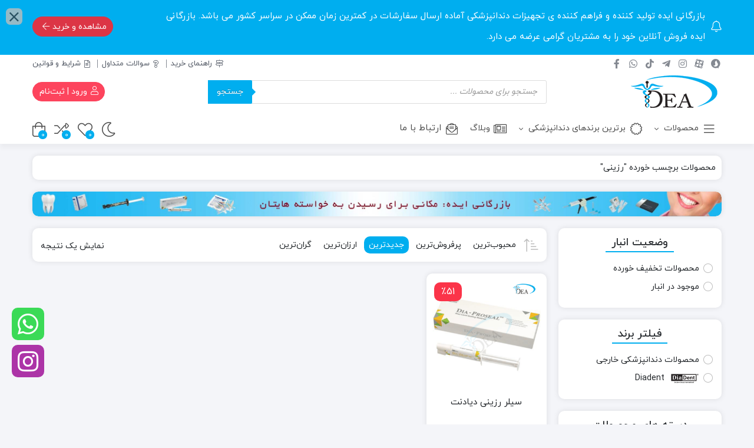

--- FILE ---
content_type: text/html; charset=UTF-8
request_url: https://idehdental.com/product-tag/%D8%B1%D8%B2%DB%8C%D9%86%DB%8C/
body_size: 47143
content:
<!DOCTYPE html>
<html dir="rtl" lang="fa-IR" prefix="og: https://ogp.me/ns#">
    <head>
        <link rel="shortcut icon" href="https://idehdental.com/wp-content/uploads/2021/12/favicon.png" type="image/x-icon" />
        <link rel="apple-touch-icon" href="https://idehdental.com/wp-content/uploads/2021/12/favicon.png">
        <meta http-equiv="Content-Type" content="text/html; charset=UTF-8">
        <meta name="viewport" content="width=device-width, initial-scale=1">
        <meta http-equiv="X-UA-Compatible" content="ie=edge">
                <meta name="theme-color" content="#00AEEF" />
                <meta name="fontiran.com:license" content="B3L8B">
                <link rel="pingback" href="https://idehdental.com/xmlrpc.php" />
        				<script>document.documentElement.className = document.documentElement.className + ' yes-js js_active js'</script>
			
<!-- بهینه‌سازی موتور جستجو توسط Rank Math - https://rankmath.com/ -->
<title>بایگانی‌های رزینی - تجهیزات دندانپزشکی بازرگانی ایده</title>
<meta name="robots" content="index, follow, max-snippet:-1, max-video-preview:-1, max-image-preview:large"/>
<link rel="canonical" href="https://idehdental.com/product-tag/%d8%b1%d8%b2%db%8c%d9%86%db%8c/" />
<meta property="og:locale" content="fa_IR" />
<meta property="og:type" content="article" />
<meta property="og:title" content="بایگانی‌های رزینی - تجهیزات دندانپزشکی بازرگانی ایده" />
<meta property="og:url" content="https://idehdental.com/product-tag/%d8%b1%d8%b2%db%8c%d9%86%db%8c/" />
<meta property="og:site_name" content="تجهیزات دندانپزشکی بازرگانی ایده" />
<meta property="article:publisher" content="https://www.facebook.com/idehdental" />
<meta name="twitter:card" content="summary_large_image" />
<meta name="twitter:title" content="بایگانی‌های رزینی - تجهیزات دندانپزشکی بازرگانی ایده" />
<meta name="twitter:label1" content="محصولات" />
<meta name="twitter:data1" content="1" />
<script type="application/ld+json" class="rank-math-schema">{"@context":"https://schema.org","@graph":[{"@type":"Organization","@id":"https://idehdental.com/#organization","name":"\u062a\u062c\u0647\u06cc\u0632\u0627\u062a \u062f\u0646\u062f\u0627\u0646\u067e\u0632\u0634\u06a9\u06cc \u0628\u0627\u0632\u0631\u06af\u0627\u0646\u06cc \u0627\u06cc\u062f\u0647","sameAs":["https://www.facebook.com/idehdental","https://www.instagram.com/idehdental/"]},{"@type":"WebSite","@id":"https://idehdental.com/#website","url":"https://idehdental.com","name":"\u062a\u062c\u0647\u06cc\u0632\u0627\u062a \u062f\u0646\u062f\u0627\u0646\u067e\u0632\u0634\u06a9\u06cc \u0628\u0627\u0632\u0631\u06af\u0627\u0646\u06cc \u0627\u06cc\u062f\u0647","publisher":{"@id":"https://idehdental.com/#organization"},"inLanguage":"fa-IR"},{"@type":"BreadcrumbList","@id":"https://idehdental.com/product-tag/%d8%b1%d8%b2%db%8c%d9%86%db%8c/#breadcrumb","itemListElement":[{"@type":"ListItem","position":"1","item":{"@id":"https://idehdental.com"}},{"@type":"ListItem","position":"2","item":{"@id":"https://idehdental.com/product-tag/%d8%b1%d8%b2%db%8c%d9%86%db%8c/","name":"\u0645\u062d\u0635\u0648\u0644\u0627\u062a \u0628\u0631\u0686\u0633\u0628 \u062e\u0648\u0631\u062f\u0647 \"\u0631\u0632\u06cc\u0646\u06cc\""}}]},{"@type":"CollectionPage","@id":"https://idehdental.com/product-tag/%d8%b1%d8%b2%db%8c%d9%86%db%8c/#webpage","url":"https://idehdental.com/product-tag/%d8%b1%d8%b2%db%8c%d9%86%db%8c/","name":"\u0628\u0627\u06cc\u06af\u0627\u0646\u06cc\u200c\u0647\u0627\u06cc \u0631\u0632\u06cc\u0646\u06cc - \u062a\u062c\u0647\u06cc\u0632\u0627\u062a \u062f\u0646\u062f\u0627\u0646\u067e\u0632\u0634\u06a9\u06cc \u0628\u0627\u0632\u0631\u06af\u0627\u0646\u06cc \u0627\u06cc\u062f\u0647","isPartOf":{"@id":"https://idehdental.com/#website"},"inLanguage":"fa-IR","breadcrumb":{"@id":"https://idehdental.com/product-tag/%d8%b1%d8%b2%db%8c%d9%86%db%8c/#breadcrumb"}}]}</script>
<!-- /افزونه سئو ورپرس Rank Math -->

<link rel='dns-prefetch' href='//www.googletagmanager.com' />
<link rel="alternate" type="application/rss+xml" title="تجهیزات دندانپزشکی بازرگانی ایده &raquo; خوراک" href="https://idehdental.com/feed/" />
<link rel="alternate" type="application/rss+xml" title="تجهیزات دندانپزشکی بازرگانی ایده &raquo; خوراک دیدگاه‌ها" href="https://idehdental.com/comments/feed/" />
<link rel="alternate" type="application/rss+xml" title="خوراک تجهیزات دندانپزشکی بازرگانی ایده &raquo; رزینی برچسب" href="https://idehdental.com/product-tag/%d8%b1%d8%b2%db%8c%d9%86%db%8c/feed/" />
<style id='wp-img-auto-sizes-contain-inline-css'>
img:is([sizes=auto i],[sizes^="auto," i]){contain-intrinsic-size:3000px 1500px}
/*# sourceURL=wp-img-auto-sizes-contain-inline-css */
</style>
<link rel='stylesheet' id='partial-payment-blocks-integration-css' href='https://idehdental.com/wp-content/plugins/woo-wallet/build/partial-payment/style-index.css?ver=1.5.15' media='all' />
<style id='wp-emoji-styles-inline-css'>

	img.wp-smiley, img.emoji {
		display: inline !important;
		border: none !important;
		box-shadow: none !important;
		height: 1em !important;
		width: 1em !important;
		margin: 0 0.07em !important;
		vertical-align: -0.1em !important;
		background: none !important;
		padding: 0 !important;
	}
/*# sourceURL=wp-emoji-styles-inline-css */
</style>
<link rel='stylesheet' id='wp-block-library-rtl-css' href='https://idehdental.com/wp-includes/css/dist/block-library/style-rtl.min.css?ver=6.9' media='all' />
<style id='classic-theme-styles-inline-css'>
/*! This file is auto-generated */
.wp-block-button__link{color:#fff;background-color:#32373c;border-radius:9999px;box-shadow:none;text-decoration:none;padding:calc(.667em + 2px) calc(1.333em + 2px);font-size:1.125em}.wp-block-file__button{background:#32373c;color:#fff;text-decoration:none}
/*# sourceURL=/wp-includes/css/classic-themes.min.css */
</style>
<link rel='stylesheet' id='jquery-selectBox-css' href='https://idehdental.com/wp-content/plugins/yith-woocommerce-wishlist/assets/css/jquery.selectBox.css?ver=1.2.0' media='all' />
<link rel='stylesheet' id='woocommerce_prettyPhoto_css-rtl-css' href='//idehdental.com/wp-content/plugins/woocommerce/assets/css/prettyPhoto-rtl.css?ver=3.1.6' media='all' />
<link rel='stylesheet' id='yith-wcwl-main-css' href='https://idehdental.com/wp-content/plugins/yith-woocommerce-wishlist/assets/css/style.css?ver=4.11.0' media='all' />
<style id='yith-wcwl-main-inline-css'>
 :root { --rounded-corners-radius: 16px; --add-to-cart-rounded-corners-radius: 16px; --feedback-duration: 3s } 
 :root { --rounded-corners-radius: 16px; --add-to-cart-rounded-corners-radius: 16px; --feedback-duration: 3s } 
/*# sourceURL=yith-wcwl-main-inline-css */
</style>
<style id='global-styles-inline-css'>
:root{--wp--preset--aspect-ratio--square: 1;--wp--preset--aspect-ratio--4-3: 4/3;--wp--preset--aspect-ratio--3-4: 3/4;--wp--preset--aspect-ratio--3-2: 3/2;--wp--preset--aspect-ratio--2-3: 2/3;--wp--preset--aspect-ratio--16-9: 16/9;--wp--preset--aspect-ratio--9-16: 9/16;--wp--preset--color--black: #000000;--wp--preset--color--cyan-bluish-gray: #abb8c3;--wp--preset--color--white: #ffffff;--wp--preset--color--pale-pink: #f78da7;--wp--preset--color--vivid-red: #cf2e2e;--wp--preset--color--luminous-vivid-orange: #ff6900;--wp--preset--color--luminous-vivid-amber: #fcb900;--wp--preset--color--light-green-cyan: #7bdcb5;--wp--preset--color--vivid-green-cyan: #00d084;--wp--preset--color--pale-cyan-blue: #8ed1fc;--wp--preset--color--vivid-cyan-blue: #0693e3;--wp--preset--color--vivid-purple: #9b51e0;--wp--preset--gradient--vivid-cyan-blue-to-vivid-purple: linear-gradient(135deg,rgb(6,147,227) 0%,rgb(155,81,224) 100%);--wp--preset--gradient--light-green-cyan-to-vivid-green-cyan: linear-gradient(135deg,rgb(122,220,180) 0%,rgb(0,208,130) 100%);--wp--preset--gradient--luminous-vivid-amber-to-luminous-vivid-orange: linear-gradient(135deg,rgb(252,185,0) 0%,rgb(255,105,0) 100%);--wp--preset--gradient--luminous-vivid-orange-to-vivid-red: linear-gradient(135deg,rgb(255,105,0) 0%,rgb(207,46,46) 100%);--wp--preset--gradient--very-light-gray-to-cyan-bluish-gray: linear-gradient(135deg,rgb(238,238,238) 0%,rgb(169,184,195) 100%);--wp--preset--gradient--cool-to-warm-spectrum: linear-gradient(135deg,rgb(74,234,220) 0%,rgb(151,120,209) 20%,rgb(207,42,186) 40%,rgb(238,44,130) 60%,rgb(251,105,98) 80%,rgb(254,248,76) 100%);--wp--preset--gradient--blush-light-purple: linear-gradient(135deg,rgb(255,206,236) 0%,rgb(152,150,240) 100%);--wp--preset--gradient--blush-bordeaux: linear-gradient(135deg,rgb(254,205,165) 0%,rgb(254,45,45) 50%,rgb(107,0,62) 100%);--wp--preset--gradient--luminous-dusk: linear-gradient(135deg,rgb(255,203,112) 0%,rgb(199,81,192) 50%,rgb(65,88,208) 100%);--wp--preset--gradient--pale-ocean: linear-gradient(135deg,rgb(255,245,203) 0%,rgb(182,227,212) 50%,rgb(51,167,181) 100%);--wp--preset--gradient--electric-grass: linear-gradient(135deg,rgb(202,248,128) 0%,rgb(113,206,126) 100%);--wp--preset--gradient--midnight: linear-gradient(135deg,rgb(2,3,129) 0%,rgb(40,116,252) 100%);--wp--preset--font-size--small: 13px;--wp--preset--font-size--medium: 20px;--wp--preset--font-size--large: 36px;--wp--preset--font-size--x-large: 42px;--wp--preset--spacing--20: 0.44rem;--wp--preset--spacing--30: 0.67rem;--wp--preset--spacing--40: 1rem;--wp--preset--spacing--50: 1.5rem;--wp--preset--spacing--60: 2.25rem;--wp--preset--spacing--70: 3.38rem;--wp--preset--spacing--80: 5.06rem;--wp--preset--shadow--natural: 6px 6px 9px rgba(0, 0, 0, 0.2);--wp--preset--shadow--deep: 12px 12px 50px rgba(0, 0, 0, 0.4);--wp--preset--shadow--sharp: 6px 6px 0px rgba(0, 0, 0, 0.2);--wp--preset--shadow--outlined: 6px 6px 0px -3px rgb(255, 255, 255), 6px 6px rgb(0, 0, 0);--wp--preset--shadow--crisp: 6px 6px 0px rgb(0, 0, 0);}:where(.is-layout-flex){gap: 0.5em;}:where(.is-layout-grid){gap: 0.5em;}body .is-layout-flex{display: flex;}.is-layout-flex{flex-wrap: wrap;align-items: center;}.is-layout-flex > :is(*, div){margin: 0;}body .is-layout-grid{display: grid;}.is-layout-grid > :is(*, div){margin: 0;}:where(.wp-block-columns.is-layout-flex){gap: 2em;}:where(.wp-block-columns.is-layout-grid){gap: 2em;}:where(.wp-block-post-template.is-layout-flex){gap: 1.25em;}:where(.wp-block-post-template.is-layout-grid){gap: 1.25em;}.has-black-color{color: var(--wp--preset--color--black) !important;}.has-cyan-bluish-gray-color{color: var(--wp--preset--color--cyan-bluish-gray) !important;}.has-white-color{color: var(--wp--preset--color--white) !important;}.has-pale-pink-color{color: var(--wp--preset--color--pale-pink) !important;}.has-vivid-red-color{color: var(--wp--preset--color--vivid-red) !important;}.has-luminous-vivid-orange-color{color: var(--wp--preset--color--luminous-vivid-orange) !important;}.has-luminous-vivid-amber-color{color: var(--wp--preset--color--luminous-vivid-amber) !important;}.has-light-green-cyan-color{color: var(--wp--preset--color--light-green-cyan) !important;}.has-vivid-green-cyan-color{color: var(--wp--preset--color--vivid-green-cyan) !important;}.has-pale-cyan-blue-color{color: var(--wp--preset--color--pale-cyan-blue) !important;}.has-vivid-cyan-blue-color{color: var(--wp--preset--color--vivid-cyan-blue) !important;}.has-vivid-purple-color{color: var(--wp--preset--color--vivid-purple) !important;}.has-black-background-color{background-color: var(--wp--preset--color--black) !important;}.has-cyan-bluish-gray-background-color{background-color: var(--wp--preset--color--cyan-bluish-gray) !important;}.has-white-background-color{background-color: var(--wp--preset--color--white) !important;}.has-pale-pink-background-color{background-color: var(--wp--preset--color--pale-pink) !important;}.has-vivid-red-background-color{background-color: var(--wp--preset--color--vivid-red) !important;}.has-luminous-vivid-orange-background-color{background-color: var(--wp--preset--color--luminous-vivid-orange) !important;}.has-luminous-vivid-amber-background-color{background-color: var(--wp--preset--color--luminous-vivid-amber) !important;}.has-light-green-cyan-background-color{background-color: var(--wp--preset--color--light-green-cyan) !important;}.has-vivid-green-cyan-background-color{background-color: var(--wp--preset--color--vivid-green-cyan) !important;}.has-pale-cyan-blue-background-color{background-color: var(--wp--preset--color--pale-cyan-blue) !important;}.has-vivid-cyan-blue-background-color{background-color: var(--wp--preset--color--vivid-cyan-blue) !important;}.has-vivid-purple-background-color{background-color: var(--wp--preset--color--vivid-purple) !important;}.has-black-border-color{border-color: var(--wp--preset--color--black) !important;}.has-cyan-bluish-gray-border-color{border-color: var(--wp--preset--color--cyan-bluish-gray) !important;}.has-white-border-color{border-color: var(--wp--preset--color--white) !important;}.has-pale-pink-border-color{border-color: var(--wp--preset--color--pale-pink) !important;}.has-vivid-red-border-color{border-color: var(--wp--preset--color--vivid-red) !important;}.has-luminous-vivid-orange-border-color{border-color: var(--wp--preset--color--luminous-vivid-orange) !important;}.has-luminous-vivid-amber-border-color{border-color: var(--wp--preset--color--luminous-vivid-amber) !important;}.has-light-green-cyan-border-color{border-color: var(--wp--preset--color--light-green-cyan) !important;}.has-vivid-green-cyan-border-color{border-color: var(--wp--preset--color--vivid-green-cyan) !important;}.has-pale-cyan-blue-border-color{border-color: var(--wp--preset--color--pale-cyan-blue) !important;}.has-vivid-cyan-blue-border-color{border-color: var(--wp--preset--color--vivid-cyan-blue) !important;}.has-vivid-purple-border-color{border-color: var(--wp--preset--color--vivid-purple) !important;}.has-vivid-cyan-blue-to-vivid-purple-gradient-background{background: var(--wp--preset--gradient--vivid-cyan-blue-to-vivid-purple) !important;}.has-light-green-cyan-to-vivid-green-cyan-gradient-background{background: var(--wp--preset--gradient--light-green-cyan-to-vivid-green-cyan) !important;}.has-luminous-vivid-amber-to-luminous-vivid-orange-gradient-background{background: var(--wp--preset--gradient--luminous-vivid-amber-to-luminous-vivid-orange) !important;}.has-luminous-vivid-orange-to-vivid-red-gradient-background{background: var(--wp--preset--gradient--luminous-vivid-orange-to-vivid-red) !important;}.has-very-light-gray-to-cyan-bluish-gray-gradient-background{background: var(--wp--preset--gradient--very-light-gray-to-cyan-bluish-gray) !important;}.has-cool-to-warm-spectrum-gradient-background{background: var(--wp--preset--gradient--cool-to-warm-spectrum) !important;}.has-blush-light-purple-gradient-background{background: var(--wp--preset--gradient--blush-light-purple) !important;}.has-blush-bordeaux-gradient-background{background: var(--wp--preset--gradient--blush-bordeaux) !important;}.has-luminous-dusk-gradient-background{background: var(--wp--preset--gradient--luminous-dusk) !important;}.has-pale-ocean-gradient-background{background: var(--wp--preset--gradient--pale-ocean) !important;}.has-electric-grass-gradient-background{background: var(--wp--preset--gradient--electric-grass) !important;}.has-midnight-gradient-background{background: var(--wp--preset--gradient--midnight) !important;}.has-small-font-size{font-size: var(--wp--preset--font-size--small) !important;}.has-medium-font-size{font-size: var(--wp--preset--font-size--medium) !important;}.has-large-font-size{font-size: var(--wp--preset--font-size--large) !important;}.has-x-large-font-size{font-size: var(--wp--preset--font-size--x-large) !important;}
:where(.wp-block-post-template.is-layout-flex){gap: 1.25em;}:where(.wp-block-post-template.is-layout-grid){gap: 1.25em;}
:where(.wp-block-term-template.is-layout-flex){gap: 1.25em;}:where(.wp-block-term-template.is-layout-grid){gap: 1.25em;}
:where(.wp-block-columns.is-layout-flex){gap: 2em;}:where(.wp-block-columns.is-layout-grid){gap: 2em;}
:root :where(.wp-block-pullquote){font-size: 1.5em;line-height: 1.6;}
/*# sourceURL=global-styles-inline-css */
</style>
<link rel='stylesheet' id='contact-form-7-css' href='https://idehdental.com/wp-content/plugins/contact-form-7/includes/css/styles.css?ver=6.1.4' media='all' />
<link rel='stylesheet' id='contact-form-7-rtl-css' href='https://idehdental.com/wp-content/plugins/contact-form-7/includes/css/styles-rtl.css?ver=6.1.4' media='all' />
<link rel='stylesheet' id='wccm-style-css' href='https://idehdental.com/wp-content/plugins/woocommerce-compare-list/css/wccm-style.css?ver=1.1.2' media='all' />
<link rel='stylesheet' id='woocommerce-layout-rtl-css' href='https://idehdental.com/wp-content/plugins/woocommerce/assets/css/woocommerce-layout-rtl.css?ver=10.4.3' media='all' />
<link rel='stylesheet' id='woocommerce-smallscreen-rtl-css' href='https://idehdental.com/wp-content/plugins/woocommerce/assets/css/woocommerce-smallscreen-rtl.css?ver=10.4.3' media='only screen and (max-width: 768px)' />
<link rel='stylesheet' id='woocommerce-general-rtl-css' href='https://idehdental.com/wp-content/plugins/woocommerce/assets/css/woocommerce-rtl.css?ver=10.4.3' media='all' />
<style id='woocommerce-inline-inline-css'>
.woocommerce form .form-row .required { visibility: visible; }
/*# sourceURL=woocommerce-inline-inline-css */
</style>
<link rel='stylesheet' id='cix-wishlist-modal-css' href='https://idehdental.com/wp-content/plugins/jvm-woocommerce-wishlist/assets/css/jquery.modal.min.css?ver=2.0.6' media='all' />
<link rel='stylesheet' id='cix-wishlist-css' href='https://idehdental.com/wp-content/plugins/jvm-woocommerce-wishlist/assets/css/wishlist.css?ver=2.0.6' media='all' />
<style id='cix-wishlist-inline-css'>
.in_wishlist.jvm_add_to_wishlist span{
				color: #333 !important;
			}
			.jvm_add_to_wishlist:hover span{
				color: #259ded !important;
			}.jvm_add_to_wishlist_heart{
				margin-right: 5px;
				}
/*# sourceURL=cix-wishlist-inline-css */
</style>
<link rel='stylesheet' id='woo-variation-swatches-css' href='https://idehdental.com/wp-content/plugins/woo-variation-swatches/assets/css/frontend.min.css?ver=1768046201' media='all' />
<style id='woo-variation-swatches-inline-css'>
:root {
--wvs-tick:url("data:image/svg+xml;utf8,%3Csvg filter='drop-shadow(0px 0px 2px rgb(0 0 0 / .8))' xmlns='http://www.w3.org/2000/svg'  viewBox='0 0 30 30'%3E%3Cpath fill='none' stroke='%23ffffff' stroke-linecap='round' stroke-linejoin='round' stroke-width='4' d='M4 16L11 23 27 7'/%3E%3C/svg%3E");

--wvs-cross:url("data:image/svg+xml;utf8,%3Csvg filter='drop-shadow(0px 0px 5px rgb(255 255 255 / .6))' xmlns='http://www.w3.org/2000/svg' width='72px' height='72px' viewBox='0 0 24 24'%3E%3Cpath fill='none' stroke='%23ff0000' stroke-linecap='round' stroke-width='0.6' d='M5 5L19 19M19 5L5 19'/%3E%3C/svg%3E");
--wvs-single-product-item-width:30px;
--wvs-single-product-item-height:30px;
--wvs-single-product-item-font-size:16px}
/*# sourceURL=woo-variation-swatches-inline-css */
</style>
<link rel='stylesheet' id='dgwt-wcas-style-css' href='https://idehdental.com/wp-content/plugins/ajax-search-for-woocommerce/assets/css/style.min.css?ver=1.32.2' media='all' />
<link rel='stylesheet' id='dina-bootstrap-css' href='https://idehdental.com/wp-content/themes/dinakala/css/bootstrap-rtl.min.css?ver=6.2.5' media='all' />
<link rel='stylesheet' id='dina-awe-css' href='https://idehdental.com/wp-content/themes/dinakala/css/fontawesome.min.css?ver=6.2.5' media='all' />
<link rel='stylesheet' id='dina-style-css' href='https://idehdental.com/wp-content/themes/dinakala/style.css?ver=6.2.5' media='all' />
<link rel='stylesheet' id='dina-font-css' href='https://idehdental.com/wp-content/themes/dinakala/css/yekan.css?ver=6.2.5' media='all' />
<link rel='stylesheet' id='dina-simple-lightbox-css' href='https://idehdental.com/wp-content/themes/dinakala/css/simpleLightbox.min.css?ver=6.2.5' media='all' />
<link rel='stylesheet' id='dina-style-dark-css' href='https://idehdental.com/wp-content/themes/dinakala/css/dina-dark.css?ver=6.2.5' media='all' />
<link rel='stylesheet' id='child-style-css' href='https://idehdental.com/wp-content/themes/dinakala-child/style.css?ver=6.2.5' media='all' />
<script src="https://idehdental.com/wp-includes/js/jquery/jquery.min.js?ver=3.7.1" id="jquery-core-js"></script>
<script src="https://idehdental.com/wp-includes/js/jquery/jquery-migrate.min.js?ver=3.4.1" id="jquery-migrate-js"></script>
<script src="https://idehdental.com/wp-content/plugins/woocommerce/assets/js/jquery-blockui/jquery.blockUI.min.js?ver=2.7.0-wc.10.4.3" id="wc-jquery-blockui-js" data-wp-strategy="defer"></script>
<script id="wc-add-to-cart-js-extra">
var wc_add_to_cart_params = {"ajax_url":"/wp-admin/admin-ajax.php","wc_ajax_url":"/?wc-ajax=%%endpoint%%","i18n_view_cart":"\u0645\u0634\u0627\u0647\u062f\u0647 \u0633\u0628\u062f \u062e\u0631\u06cc\u062f","cart_url":"https://idehdental.com/cart/","is_cart":"","cart_redirect_after_add":"no"};
//# sourceURL=wc-add-to-cart-js-extra
</script>
<script src="https://idehdental.com/wp-content/plugins/woocommerce/assets/js/frontend/add-to-cart.min.js?ver=10.4.3" id="wc-add-to-cart-js" defer data-wp-strategy="defer"></script>
<script src="https://idehdental.com/wp-content/plugins/woocommerce/assets/js/js-cookie/js.cookie.min.js?ver=2.1.4-wc.10.4.3" id="wc-js-cookie-js" defer data-wp-strategy="defer"></script>
<script id="woocommerce-js-extra">
var woocommerce_params = {"ajax_url":"/wp-admin/admin-ajax.php","wc_ajax_url":"/?wc-ajax=%%endpoint%%","i18n_password_show":"\u0646\u0645\u0627\u06cc\u0634 \u0631\u0645\u0632\u0639\u0628\u0648\u0631","i18n_password_hide":"Hide password"};
//# sourceURL=woocommerce-js-extra
</script>
<script src="https://idehdental.com/wp-content/plugins/woocommerce/assets/js/frontend/woocommerce.min.js?ver=10.4.3" id="woocommerce-js" defer data-wp-strategy="defer"></script>

<!-- Google tag (gtag.js) snippet added by Site Kit -->
<!-- Google Analytics snippet added by Site Kit -->
<script src="https://www.googletagmanager.com/gtag/js?id=GT-5M87RC7" id="google_gtagjs-js" async></script>
<script id="google_gtagjs-js-after">
window.dataLayer = window.dataLayer || [];function gtag(){dataLayer.push(arguments);}
gtag("set","linker",{"domains":["idehdental.com"]});
gtag("js", new Date());
gtag("set", "developer_id.dZTNiMT", true);
gtag("config", "GT-5M87RC7");
//# sourceURL=google_gtagjs-js-after
</script>
<script id="wcoa-admin-notice-js-extra">
var wcoa_notice = {"type":"none","approved_msg":"The order has been successfully approved!","rejected_msg":"The order has been successfully rejected!"};
//# sourceURL=wcoa-admin-notice-js-extra
</script>
<script src="https://idehdental.com/wp-content/plugins/woocommerce-order-approval/js/admin-notice-manager.js?ver=6.9" id="wcoa-admin-notice-js"></script>
<link rel="https://api.w.org/" href="https://idehdental.com/wp-json/" /><link rel="alternate" title="JSON" type="application/json" href="https://idehdental.com/wp-json/wp/v2/product_tag/3388" /><link rel="EditURI" type="application/rsd+xml" title="RSD" href="https://idehdental.com/xmlrpc.php?rsd" />
<meta name="generator" content="WordPress 6.9" />
<meta name="generator" content="Site Kit by Google 1.170.0" />		<style>
			.dgwt-wcas-ico-magnifier,.dgwt-wcas-ico-magnifier-handler{max-width:20px}.dgwt-wcas-search-wrapp{max-width:600px}.dgwt-wcas-search-wrapp .dgwt-wcas-sf-wrapp .dgwt-wcas-search-submit::before{border-color:transparent #00aeef}.dgwt-wcas-search-wrapp .dgwt-wcas-sf-wrapp .dgwt-wcas-search-submit:hover::before,.dgwt-wcas-search-wrapp .dgwt-wcas-sf-wrapp .dgwt-wcas-search-submit:focus::before{border-right-color:#00aeef}.dgwt-wcas-search-wrapp .dgwt-wcas-sf-wrapp .dgwt-wcas-search-submit,.dgwt-wcas-om-bar .dgwt-wcas-om-return{background-color:#00aeef}.dgwt-wcas-search-wrapp .dgwt-wcas-ico-magnifier,.dgwt-wcas-search-wrapp .dgwt-wcas-sf-wrapp .dgwt-wcas-search-submit svg path,.dgwt-wcas-om-bar .dgwt-wcas-om-return svg path{}.dgwt-wcas-inner-preloader{background-image:url(/wp-content/themes/dinakala/includes/ReduxCore/assets/img/loading/loader7.gif)}.dgwt-wcas-inner-preloader *{display:none}		</style>
		<meta name="generator" content="Redux 4.5.4" />	<noscript><style>.woocommerce-product-gallery{ opacity: 1 !important; }</style></noscript>
	<meta name="generator" content="Elementor 3.34.1; features: additional_custom_breakpoints; settings: css_print_method-external, google_font-enabled, font_display-auto">
			<style>
				.e-con.e-parent:nth-of-type(n+4):not(.e-lazyloaded):not(.e-no-lazyload),
				.e-con.e-parent:nth-of-type(n+4):not(.e-lazyloaded):not(.e-no-lazyload) * {
					background-image: none !important;
				}
				@media screen and (max-height: 1024px) {
					.e-con.e-parent:nth-of-type(n+3):not(.e-lazyloaded):not(.e-no-lazyload),
					.e-con.e-parent:nth-of-type(n+3):not(.e-lazyloaded):not(.e-no-lazyload) * {
						background-image: none !important;
					}
				}
				@media screen and (max-height: 640px) {
					.e-con.e-parent:nth-of-type(n+2):not(.e-lazyloaded):not(.e-no-lazyload),
					.e-con.e-parent:nth-of-type(n+2):not(.e-lazyloaded):not(.e-no-lazyload) * {
						background-image: none !important;
					}
				}
			</style>
			<script id="google_gtagjs" src="https://www.googletagmanager.com/gtag/js?id=G-1XPCS2ZQV3" async></script>
<script id="google_gtagjs-inline">
window.dataLayer = window.dataLayer || [];function gtag(){dataLayer.push(arguments);}gtag('js', new Date());gtag('config', 'G-1XPCS2ZQV3', {} );
</script>
<style type="text/css">.jvm_add_to_wishlist span{color:#1e73be;}.jvm_add_to_wishlist span:hover{color:#259ded;}.jvm_add_to_wishlist span:active{color:#333;}</style><style id="di_data-dynamic-css" title="dynamic-css" class="redux-options-output">body.dina-light.theme-dinakala:not(.page-template-elementor_canvas){background-image: url('https://idehdental.com/wp-content/themes/dinakala/includes/ReduxCore/assets/img/patterns/bg.png');}body.dina-dark.theme-dinakala:not(.page-template-elementor_canvas){background-color:#121212;}body.dina-dark .sfooter{background-color:#272727;}body.dina-light .sfooter{background-color:#f4f6f7;background-repeat:no-repeat;background-attachment:fixed;background-position:center top;background-image:url('https://idehdental.com/wp-content/uploads/2022/01/Site-background.png');background-size:cover;}body.dina-light.dina-login-page:not(.page-template-elementor_canvas){background-image: url('https://idehdental.com/wp-content/themes/dinakala/includes/ReduxCore/assets/img/fbg/0.png');}body.dina-dark.dina-login-page:not(.page-template-elementor_canvas){background-image: url('https://idehdental.com/wp-content/themes/dinakala/includes/ReduxCore/assets/img/fbg/0.png');}</style>
<style>
    :root {
        --dina-custom-color: #00AEEF;
        --woocommerce: #00AEEF;
        --dina-msg-bgcolor: #00AEEF;
        --dina-msg-fcolor: #FFFFFF;
        --dina-head-bg-color: #FFFFFF;
        --dina-head-text-color: #505763;
        --dina-menu-bg-color: #FFFFFF;
        --dina-menu-text-color: #4D4D4D;
        --dina-footer-text-color: #212529;
        --dina-add-btn-color: #EF394E;
        --dina-add-btn-text-color: #FFFFFF;
        --dina-register-btn-text-color: #FFFFFF;
        --dina-register-btn-color: #FD445D;
        --dina-register-btn-hover-text-color: #FFFFFF;
        --dina-register-btn-hover-color: #DC3E53;
        --dina-login-btn-text-color: #FD445D;
        --dina-login-btn-color: #FFFFFF;
        --dina-login-btn-hover-text-color: #FFFFFF;
        --dina-login-btn-hover-color: #DC3E53;

        --dina-login-page-btn-text-color: #FFFFFF;
        --dina-login-page-btn-color: #28A745;
        --dina-login-page-btn-hover-text-color: #FFFFFF;
        --dina-login-page-btn-hover-color: #218838;

        --dina-price-font-size: 19px;
        --dina-content-font-size: 14px;
        --dina-h1-font-size: 28px;
        --dina-h2-font-size: 21px;
        --dina-h3-font-size: 17px;
        --dina-h4-font-size: 16px;
        --dina-h5-font-size: 14px;
        --dina-h6-font-size: 14px;
        --dina-copy-bg-color: #FFFFFF;
        --dina-copy-text-color: #212529;
        --dina-menu-label-bg-color: #EF5350;
        --dina-menu-label-text-color: #FFFFFF;
        --dina-dis-color: #FB3449;
        --dina-dis-text-color: #FFFFFF;
        --dina-price-color: #000000;
        --dina-shop-box-bg: #FFFFFF;
        --dina-read-product-color: #6BB927;
        --dina-read-product-text-color: #FFFFFF;
        --dina-read-product-hover-color: #57A018;
        --dina-read-product-hover-text-color: #FFFFFF;
        --dina-woo-btn-bg: #008cc0;
        --dina-bnr-hover-title: rgba( 0,174,239,0.5 );
        --dina-social-btn-color: #3BDA57;
        --dina-second-social-btn-color: #AC34A7;
        --dina-third-social-btn-color: #47C054;
        --dina-fourth-social-btn-color: #EC145B;
        --dina-fifth-social-btn-color: #000000;
        --dina-slider-tab-color: rgba( 91,200,239,0.9 );
        --dina-slider-tab-color-active-border: rgba( 0,145,229,0.5 );
        --dina-slider-tab-color-active: rgba( 0,145,229,0.9 );
        --dina-dashboard-bg-color: #172B4D;
        --dina-dashboard-text-color: #FFFFFF;
        --dina-total-orders-bg-color: #2BC999;
        --dina-completed-orders-bg-color: #FBB41A;
        --dina-wallet-inventory-bg-color: #34AFFF;
        --dina-registration-date-bg-color: #FF5E5B;
        --dina-panel-widgets-text-color: #FFFFFF;
        --dina-input-border-radius: 22px;
            }

    
    
    
    
    
    
        .pace {display: none}
    
        #back-top { bottom:40px;right:20px;}
    
        .di-socialbtn {bottom:80px;left:20px;}
    
        .searchwp-live-search-no-min-chars::after {content: 'لطفا تایپ نمایید ...';}
    
    
    
    
    
    
    
    
</style>

    </head>
    
    <body class="rtl archive tax-product_tag term-3388 wp-theme-dinakala wp-child-theme-dinakala-child theme-dinakala woocommerce woocommerce-page woocommerce-no-js woo-variation-swatches wvs-behavior-blur wvs-theme-dinakala-child wvs-show-label wvs-tooltip dina-light dark-first-style  dina-fit-header dina-fit-footer elementor-default elementor-kit-3649" itemscope itemtype="https://schema.org/WebPage">

            <!-- Header Massage Div -->
                            <div class="container-fluid head-msg" id="dinaHeadMsg" data-reshown="null">
                    <div class="container">
                        <div class="row">
                                                        <div class="col-12 col-md-10 msg-text">
                                <i aria-hidden="true" class="fal fa-bell msg-icon"></i>
                                <span>
                                    بازرگانی ایده تولید کننده و فراهم کننده ی تجهیزات دندانپزشکی آماده ارسال سفارشات در کمترین زمان ممکن در سراسر کشور می باشد.  بازرگانی ایده فروش آنلاین خود را به مشتریان گرامی عرضه می دارد.                                </span>
                            </div>
                                                        <div class="col-12 col-md-2 msg-btn-con">
                                <a class="btn btn-danger msg-btn" href="https://idehdental.com/shop/" title="مشاهده و خرید">
                                    مشاهده و خرید                                    <i class="fal fa-arrow-left" aria-hidden="true"></i>
                                </a>
                            </div>
                                                    </div>
                    </div>
                                            <i class="fal fa-times msg-close" aria-hidden="true"></i>
                                    </div>
                    <!-- Header Massage Div -->
    
    
<header class="dina-site-header" itemscope itemtype="https://schema.org/Organization" >
       <meta itemprop="url" content="https://idehdental.com"><meta itemprop="name" content="تجهیزات دندانپزشکی بازرگانی ایده">    <!-- Header Div -->
        <div class="container-fluid dina-header header">
            <div class="container">
                
                                <div class="row head-mc left-head">

                    <!-- Header Menu -->
                    <nav class="col-md-6 head-menu visible-mobile" itemscope itemtype="https://schema.org/SiteNavigationElement" >
                        <div class="menu-%d9%81%d9%87%d8%b1%d8%b3%d8%aa-%d9%87%d8%af%d8%b1-container"><ul id="menu-%d9%81%d9%87%d8%b1%d8%b3%d8%aa-%d9%87%d8%af%d8%b1" class="menu"><li id="menu-item-3217" class="menu-item menu-item-type-custom menu-item-object-custom menu-item-3217"><a href="#"><i class="fal fa-map-signs"></i>راهنمای خرید</a></li>
<li id="menu-item-3218" class="menu-item menu-item-type-custom menu-item-object-custom menu-item-3218"><a href="#"><i class="fal fa-question"></i>سوالات متداول</a></li>
<li id="menu-item-4607" class="menu-item menu-item-type-post_type menu-item-object-page menu-item-4607"><a href="https://idehdental.com/%d8%b4%d8%b1%d8%a7%db%8c%d8%b7-%d9%88-%d9%82%d9%88%d8%a7%d9%86%db%8c%d9%86/"><i class="fal fa-file-alt"></i>شرایط و قوانین</a></li>
</ul></div>                    </nav>
                    <!-- Header Menu -->
                    
                    
                                        <!-- Header Social -->
                    <div class="col-md-6 head-social">
                            <ul class="head-social-ul">
                        <li>
            <a itemprop="sameAs" href="https://www.facebook.com/idehdental" title="فیسبوک" target="_blank">
                <i class="fab fa-facebook-f"></i>
            </a>
        </li>
                                <li>
            <a itemprop="sameAs" href="https://wa.me/+989194203110" title="واتساپ" target="_blank">
                <i class="fab fa-whatsapp"></i>
            </a>
        </li>
                                <li>
            <a itemprop="sameAs" href="#" title="تیک تاک" target="_blank">
                <i class="fab fa-tiktok"></i>
            </a>
        </li>
                        <li>
            <a itemprop="sameAs" href="https://t.me/idehdental" title="تلگرام" target="_blank">
                <i class="fab fa-telegram-plane"></i>
            </a>
        </li>
        
                <li>
            <a itemprop="sameAs" href="https://www.instagram.com/idehdental/" title="اینستاگرام" target="_blank">
                <i class="fab fa-instagram"></i>
            </a>
        </li>
        
        
        
        
        
        
        
        
        
        
        
                <li>
            <a itemprop="sameAs" href="https://www.aparat.com/idehdental.com/" title="آپارات" target="_blank">
                <i class="dico ico-aparat"></i>
            </a>
        </li>
        
                <li>
            <a itemprop="sameAs" href="#" title="سروش" target="_blank">
                <i class="dico ico-Soroush"></i>
            </a>
        </li>
        
        
        
        
        
        
        
        
        
        
        
    </ul>
                        </div>
                    <!-- Header Social -->
                    
                </div>
                
                <div class="row logo-box mobile-right-logo">

                        <div class="col-6 mobile-btns">
                                                                                                                            <span class="btn btn-light mmenu" onclick="openNav()">
                                        <i aria-hidden="true" data-title="فهرست" class="fal fa-bars"></i>
                                    </span>
                                                            
                                                                                                                            <a title="ورود یا ثبت‌نام" class="btn btn-light mlogin mergedbtn" href="javascript:void(0)" onclick="openLogin()">
                                        <i aria-hidden="true" data-title="ورود" class="fal fa-user"></i>
                                        <span class="login-separator">|</span>
                                        <i aria-hidden="true" data-title="ثبت‌نام" class="fal fa-user-plus"></i>
                                    </a>
                                
                        </div>

                        <div class="col-md-3 col-6 logo dina-logo">
                                <a href="https://idehdental.com" title="تجهیزات دندانپزشکی بازرگانی ایده | بازرگانی ایده تولید کننده و فراهم کننده ی تجهیزات دندانپزشکی آماده ارسال سفارشات در کمترین زمان ممکن در سراسر کشور می باشد." class="dina-logo-link" rel="home">

        
        <img fetchpriority="high" itemprop="logo"        src="https://idehdental.com/wp-content/uploads/2021/12/logo.png"
        srcset="https://idehdental.com/wp-content/uploads/2021/12/logo2x.png 2x"
        width="160"
        height="57"
        alt="تجهیزات دندانپزشکی بازرگانی ایده | بازرگانی ایده تولید کننده و فراهم کننده ی تجهیزات دندانپزشکی آماده ارسال سفارشات در کمترین زمان ممکن در سراسر کشور می باشد."
        title="تجهیزات دندانپزشکی بازرگانی ایده | بازرگانی ایده تولید کننده و فراهم کننده ی تجهیزات دندانپزشکی آماده ارسال سفارشات در کمترین زمان ممکن در سراسر کشور می باشد."
        class="img-logo header-logo" fetchpriority="high"/>

        
                    <strong>تجهیزات دندانپزشکی بازرگانی ایده | بازرگانی ایده تولید کننده و فراهم کننده ی تجهیزات دندانپزشکی آماده ارسال سفارشات در کمترین زمان ممکن در سراسر کشور می باشد. </strong>
            </a>
                        </div>

                                                
                        
                        <div class="mobile-search-con  col-md-6 search-con">
                            <div  class="dgwt-wcas-search-wrapp dgwt-wcas-is-detail-box dgwt-wcas-has-submit woocommerce dgwt-wcas-style-solaris js-dgwt-wcas-layout-classic dgwt-wcas-layout-classic js-dgwt-wcas-mobile-overlay-enabled dgwt-wcas-search-darkoverl-mounted js-dgwt-wcas-search-darkoverl-mounted">
		<form class="dgwt-wcas-search-form" role="search" action="https://idehdental.com/" method="get">
		<div class="dgwt-wcas-sf-wrapp">
						<label class="screen-reader-text"
				for="dgwt-wcas-search-input-1">
				Products search			</label>

			<input
				id="dgwt-wcas-search-input-1"
				type="search"
				class="dgwt-wcas-search-input"
				name="s"
				value=""
				placeholder="جستجو برای محصولات ..."
				autocomplete="off"
							/>
			<div class="dgwt-wcas-preloader"></div>

			<div class="dgwt-wcas-voice-search"></div>

							<button type="submit"
						aria-label="جستجو"
						class="dgwt-wcas-search-submit">جستجو</button>
			
			<input type="hidden" name="post_type" value="product"/>
			<input type="hidden" name="dgwt_wcas" value="1"/>

			
					</div>
	</form>
</div>
                                                    </div>

                                                    
                            <div class="col-md-3 user-btn">
                                                                    <a title="ورود یا ثبت‌نام" href="javascript:void(0)" onclick="openLogin()"                                    class="btn btn-success btn-register merge-btn">
                                        <i aria-hidden="true" class="fal fa-user"></i>
                                        ورود | ثبت‌نام                                    </a>
                                                            </div>
                                            </div>
            </div>
        </div>
        <!-- Header Div -->

        <!-- Navbar -->
        <div class="dina-navbar dina-sticky-nav">
            <nav class="navbar navbar-expand-sm focus-nav" itemscope itemtype="https://schema.org/SiteNavigationElement">
                <div class="container nav-con">
                    <!-- Collect the nav links from WordPress -->
                    <div class="collapse navbar-collapse" id="bootstrap-nav-collapse">
                        <div class="menu-%d9%81%d9%87%d8%b1%d8%b3%d8%aa-%d8%a7%d8%b5%d9%84%db%8c-container"><ul id="menu-%d9%81%d9%87%d8%b1%d8%b3%d8%aa-%d8%a7%d8%b5%d9%84%db%8c" class="nav navbar-nav yamm-s dina-menu-rtl menu-hover-bottom "><li class="sticky-logo">
                        <a href="https://idehdental.com" title="تجهیزات دندانپزشکی بازرگانی ایده | بازرگانی ایده تولید کننده و فراهم کننده ی تجهیزات دندانپزشکی آماده ارسال سفارشات در کمترین زمان ممکن در سراسر کشور می باشد." rel="home" class="menu-logo"><img src="https://idehdental.com/wp-content/uploads/2021/12/logo.png" srcset="https://idehdental.com/wp-content/uploads/2021/12/logo2x.png 2x" alt="تجهیزات دندانپزشکی بازرگانی ایده | بازرگانی ایده تولید کننده و فراهم کننده ی تجهیزات دندانپزشکی آماده ارسال سفارشات در کمترین زمان ممکن در سراسر کشور می باشد." width="107" height="37" data-no-lazy="1" title="تجهیزات دندانپزشکی بازرگانی ایده | بازرگانی ایده تولید کننده و فراهم کننده ی تجهیزات دندانپزشکی آماده ارسال سفارشات در کمترین زمان ممکن در سراسر کشور می باشد." class="img-logo dina-sticky-logo"/></a>
                    </li><li id="menu-item-3891" class="menu-item menu-item-type-post_type menu-item-object-page menu-item-has-children mega-menu dropdown menu-item-3891"><a itemprop="url" class="dropdown-toggle menu-link" href="https://idehdental.com/shop/"><i class="fal fa-bars"></i>محصولات <b class="fal fa-angle-down" aria-hidden="true"></b></a>
<ul class="dropdown-menu">
	<li id="menu-item-12737" class="menu-item menu-item-type-taxonomy menu-item-object-product_cat menu-item-has-children dropdown menu-col menu-item-12737"><a itemprop="url" class="menu-link" href="https://idehdental.com/product-category/%d8%a7%d9%86%d8%af%d9%88/">اندو</a>
<ul class="elementy-ul yamm-fw">
		<li id="menu-item-12738" class="menu-item menu-item-type-taxonomy menu-item-object-product_cat menu-item-has-children dropdown sub-menu-col col-md-3 menu-item-12738"><a itemprop="url" class="menu-link" href="https://idehdental.com/product-category/%d8%a7%d9%86%d8%af%d9%88/%d9%81%d8%a7%db%8c%d9%84/">فایل</a>			<li id="menu-item-12739" class="menu-item menu-item-type-taxonomy menu-item-object-product_cat col-md-3 menu-item-12739"><a itemprop="url" class="menu-link" href="https://idehdental.com/product-category/%d8%a7%d9%86%d8%af%d9%88/%d9%81%d8%a7%db%8c%d9%84/%d9%81%d8%a7%db%8c%d9%84-%d8%af%d8%b3%d8%aa%db%8c/">فایل دستی</a></li>
			<li id="menu-item-12740" class="menu-item menu-item-type-taxonomy menu-item-object-product_cat col-md-3 menu-item-12740"><a itemprop="url" class="menu-link" href="https://idehdental.com/product-category/%d8%a7%d9%86%d8%af%d9%88/%d9%81%d8%a7%db%8c%d9%84/%d9%81%d8%a7%db%8c%d9%84-%d8%b1%d9%88%d8%aa%d8%a7%d8%b1%db%8c/">فایل روتاری</a></li>
</li>
		<li id="menu-item-12741" class="menu-item menu-item-type-taxonomy menu-item-object-product_cat menu-item-has-children dropdown sub-menu-col col-md-3 menu-item-12741"><a itemprop="url" class="menu-link" href="https://idehdental.com/product-category/%d8%a7%d9%86%d8%af%d9%88/%d8%a7%d8%b3%d9%be%d8%b1%db%8c%d8%af%d8%b1/">اسپریدر</a>			<li id="menu-item-12742" class="menu-item menu-item-type-taxonomy menu-item-object-product_cat col-md-3 menu-item-12742"><a itemprop="url" class="menu-link" href="https://idehdental.com/product-category/%d8%a7%d9%86%d8%af%d9%88/%d8%a7%d8%b3%d9%be%d8%b1%db%8c%d8%af%d8%b1/%d9%81%db%8c%d9%86%da%af%d8%b1-%d8%a7%d8%b3%d9%be%d8%b1%db%8c%d8%af%d8%b1/">فینگر اسپریدر</a></li>
			<li id="menu-item-12743" class="menu-item menu-item-type-taxonomy menu-item-object-product_cat col-md-3 menu-item-12743"><a itemprop="url" class="menu-link" href="https://idehdental.com/product-category/%d8%a7%d9%86%d8%af%d9%88/%d8%a7%d8%b3%d9%be%d8%b1%db%8c%d8%af%d8%b1/%d9%87%d9%86%d8%af%d9%84-%d8%a7%d8%b3%d9%be%d8%b1%db%8c%d8%af%d8%b1/">هندل اسپریدر</a></li>
</li>
		<li id="menu-item-12749" class="menu-item menu-item-type-taxonomy menu-item-object-product_cat menu-item-has-children dropdown sub-menu-col col-md-3 menu-item-12749"><a itemprop="url" class="menu-link" href="https://idehdental.com/product-category/%d8%a7%d9%86%d8%af%d9%88/%da%a9%d9%84%d8%b3%db%8c%d9%85-%d9%87%db%8c%d8%af%d8%b1%d9%88%da%a9%d8%b3%d8%a7%db%8c%d8%af/">کلسیم هیدروکساید</a>			<li id="menu-item-12750" class="menu-item menu-item-type-taxonomy menu-item-object-product_cat col-md-3 menu-item-12750"><a itemprop="url" class="menu-link" href="https://idehdental.com/product-category/%d8%a7%d9%86%d8%af%d9%88/%da%a9%d9%84%d8%b3%db%8c%d9%85-%d9%87%db%8c%d8%af%d8%b1%d9%88%da%a9%d8%b3%d8%a7%db%8c%d8%af/%da%a9%d9%84%d8%b3%db%8c%d9%85-%d9%87%db%8c%d8%af%d8%b1%d9%88%da%a9%d8%b3%d8%a7%db%8c%d8%af-%d9%be%d9%88%d8%af%d8%b1-%d9%88-%d9%85%d8%a7%db%8c%d8%b9/">کلسیم هیدروکساید پودر و مایع</a></li>
			<li id="menu-item-12751" class="menu-item menu-item-type-taxonomy menu-item-object-product_cat col-md-3 menu-item-12751"><a itemprop="url" class="menu-link" href="https://idehdental.com/product-category/%d8%a7%d9%86%d8%af%d9%88/%da%a9%d9%84%d8%b3%db%8c%d9%85-%d9%87%db%8c%d8%af%d8%b1%d9%88%da%a9%d8%b3%d8%a7%db%8c%d8%af/%da%a9%d9%84%d8%b3%db%8c%d9%85-%d9%87%db%8c%d8%af%d8%b1%d9%88%da%a9%d8%b3%d8%a7%db%8c%d8%af-%d9%86%d9%88%d8%b1%db%8c/">کلسیم هیدروکساید نوری</a></li>
</li>
		<li id="menu-item-12752" class="menu-item menu-item-type-taxonomy menu-item-object-product_cat menu-item-has-children dropdown sub-menu-col col-md-3 menu-item-12752"><a itemprop="url" class="menu-link" href="https://idehdental.com/product-category/%d8%a7%d9%86%d8%af%d9%88/%d8%b3%db%8c%d9%84%d8%b1/">سیلر</a>			<li id="menu-item-12753" class="menu-item menu-item-type-taxonomy menu-item-object-product_cat col-md-3 menu-item-12753"><a itemprop="url" class="menu-link" href="https://idehdental.com/product-category/%d8%a7%d9%86%d8%af%d9%88/%d8%b3%db%8c%d9%84%d8%b1/%d8%b3%db%8c%d9%84%d8%b1-%d9%be%d9%88%d8%af%d8%b1-%d9%88-%d9%85%d8%a7%db%8c%d8%b9/">سیلر پودر و مایع</a></li>
			<li id="menu-item-12754" class="menu-item menu-item-type-taxonomy menu-item-object-product_cat col-md-3 menu-item-12754"><a itemprop="url" class="menu-link" href="https://idehdental.com/product-category/%d8%a7%d9%86%d8%af%d9%88/%d8%b3%db%8c%d9%84%d8%b1/%d8%b3%db%8c%d9%84%d8%b1-%d8%b1%d8%b2%db%8c%d9%86%db%8c/">سیلر رزینی</a></li>
</li>
		<li id="menu-item-13187" class="menu-item menu-item-type-taxonomy menu-item-object-product_cat col-md-3 menu-item-13187"><a itemprop="url" class="menu-link" href="https://idehdental.com/product-category/%d8%a7%d9%86%d8%af%d9%88/%d8%a2%d8%b1%d8%b3%db%8c-%d9%be%d8%b1%d9%be/">آرسی پرپ</a></li>
		<li id="menu-item-12744" class="menu-item menu-item-type-taxonomy menu-item-object-product_cat col-md-3 menu-item-12744"><a itemprop="url" class="menu-link" href="https://idehdental.com/product-category/%d8%a7%d9%86%d8%af%d9%88/%d8%a7%d9%88%da%98%d9%86%d9%88%d9%84/">اوژنول</a></li>
		<li id="menu-item-12745" class="menu-item menu-item-type-taxonomy menu-item-object-product_cat col-md-3 menu-item-12745"><a itemprop="url" class="menu-link" href="https://idehdental.com/product-category/%d8%a7%d9%86%d8%af%d9%88/mta-%d8%b3%d9%85%d8%a7%d9%86/">MTA سمان</a></li>
		<li id="menu-item-12746" class="menu-item menu-item-type-taxonomy menu-item-object-product_cat col-md-3 menu-item-12746"><a itemprop="url" class="menu-link" href="https://idehdental.com/product-category/%d8%a7%d9%86%d8%af%d9%88/%d8%a7%d8%b3%d9%be%d8%b1%db%8c-%d8%b3%d8%b1%d9%85%d8%a7/">اسپری سرما</a></li>
		<li id="menu-item-12747" class="menu-item menu-item-type-taxonomy menu-item-object-product_cat col-md-3 menu-item-12747"><a itemprop="url" class="menu-link" href="https://idehdental.com/product-category/%d8%a7%d9%86%d8%af%d9%88/%d8%aa%db%8c%d8%b1%d9%86%d8%b1%d9%88/">تیرنرو</a></li>
		<li id="menu-item-12748" class="menu-item menu-item-type-taxonomy menu-item-object-product_cat col-md-3 menu-item-12748"><a itemprop="url" class="menu-link" href="https://idehdental.com/product-category/%d8%a7%d9%86%d8%af%d9%88/%d8%b4%d8%b3%d8%aa%d8%b4%d9%88%db%8c-%da%a9%d8%a7%d9%86%d8%a7%d9%84/">شستشوی کانال</a></li>
		<li id="menu-item-12755" class="menu-item menu-item-type-taxonomy menu-item-object-product_cat col-md-3 menu-item-12755"><a itemprop="url" class="menu-link" href="https://idehdental.com/product-category/%d8%a7%d9%86%d8%af%d9%88/%da%a9%d9%86-%da%a9%d8%a7%d8%ba%d8%b0%db%8c/">کن کاغذی</a></li>
		<li id="menu-item-12756" class="menu-item menu-item-type-taxonomy menu-item-object-product_cat col-md-3 menu-item-12756"><a itemprop="url" class="menu-link" href="https://idehdental.com/product-category/%d8%a7%d9%86%d8%af%d9%88/%da%af%d9%88%d8%aa%d8%a7/">گوتا</a></li>
		<li id="menu-item-12757" class="menu-item menu-item-type-taxonomy menu-item-object-product_cat col-md-3 menu-item-12757"><a itemprop="url" class="menu-link" href="https://idehdental.com/product-category/%d8%a7%d9%86%d8%af%d9%88/%da%af%db%8c%d8%aa%d8%b2-%d9%88-%d9%be%db%8c%d8%b2%d9%88/">گیتز و پیزو</a></li>
		<li id="menu-item-12758" class="menu-item menu-item-type-taxonomy menu-item-object-product_cat col-md-3 menu-item-12758"><a itemprop="url" class="menu-link" href="https://idehdental.com/product-category/%d8%a7%d9%86%d8%af%d9%88/%d9%84%d9%86%d8%aa%d9%84%d9%88/">لنتلو</a></li>
		<li id="menu-item-12759" class="menu-item menu-item-type-taxonomy menu-item-object-product_cat col-md-3 menu-item-12759"><a itemprop="url" class="menu-link" href="https://idehdental.com/product-category/%d8%a7%d9%86%d8%af%d9%88/%d8%a7%d9%86%d8%af%d9%88%d9%85%d8%aa%d8%b1/">اندومتر</a></li>

</ul>
</li>
	<li id="menu-item-12760" class="menu-item menu-item-type-taxonomy menu-item-object-product_cat menu-item-has-children dropdown menu-col menu-item-12760"><a itemprop="url" class="menu-link" href="https://idehdental.com/product-category/%d8%a7%d8%a8%d8%b2%d8%a7%d8%b1-%d8%a7%db%8c%d9%86%d8%b3%d8%aa%d8%b1%d9%88%d9%85%d9%86%d8%aa/">ابزار اینسترومنت</a>
<ul class="elementy-ul yamm-fw">
		<li id="menu-item-12761" class="menu-item menu-item-type-taxonomy menu-item-object-product_cat col-md-3 menu-item-12761"><a itemprop="url" class="menu-link" href="https://idehdental.com/product-category/%d8%a7%d8%a8%d8%b2%d8%a7%d8%b1-%d8%a7%db%8c%d9%86%d8%b3%d8%aa%d8%b1%d9%88%d9%85%d9%86%d8%aa/%d8%a7%d9%84%d9%88%d8%a7%d8%aa%d9%88%d8%b1/">الواتور</a></li>
		<li id="menu-item-12762" class="menu-item menu-item-type-taxonomy menu-item-object-product_cat col-md-3 menu-item-12762"><a itemprop="url" class="menu-link" href="https://idehdental.com/product-category/%d8%a7%d8%a8%d8%b2%d8%a7%d8%b1-%d8%a7%db%8c%d9%86%d8%b3%d8%aa%d8%b1%d9%88%d9%85%d9%86%d8%aa/%d9%be%d9%86%d8%b3/">پنس</a></li>
		<li id="menu-item-12763" class="menu-item menu-item-type-taxonomy menu-item-object-product_cat col-md-3 menu-item-12763"><a itemprop="url" class="menu-link" href="https://idehdental.com/product-category/%d8%a7%d8%a8%d8%b2%d8%a7%d8%b1-%d8%a7%db%8c%d9%86%d8%b3%d8%aa%d8%b1%d9%88%d9%85%d9%86%d8%aa/%d8%af%d8%b3%d8%aa%d9%87-%d8%a2%db%8c%d9%86%d9%87/">دسته آینه</a></li>
		<li id="menu-item-12764" class="menu-item menu-item-type-taxonomy menu-item-object-product_cat col-md-3 menu-item-12764"><a itemprop="url" class="menu-link" href="https://idehdental.com/product-category/%d8%a7%d8%a8%d8%b2%d8%a7%d8%b1-%d8%a7%db%8c%d9%86%d8%b3%d8%aa%d8%b1%d9%88%d9%85%d9%86%d8%aa/%d9%81%d8%b1%db%8c%d9%85-%d8%b1%d8%a7%d8%a8%d8%b1%d8%af%d9%85/">فریم رابردم</a></li>
		<li id="menu-item-12765" class="menu-item menu-item-type-taxonomy menu-item-object-product_cat col-md-3 menu-item-12765"><a itemprop="url" class="menu-link" href="https://idehdental.com/product-category/%d8%a7%d8%a8%d8%b2%d8%a7%d8%b1-%d8%a7%db%8c%d9%86%d8%b3%d8%aa%d8%b1%d9%88%d9%85%d9%86%d8%aa/%d8%b1%d8%aa%d8%b1%da%a9%d8%aa%d9%88%d8%b1/">رترکتور</a></li>
		<li id="menu-item-12766" class="menu-item menu-item-type-taxonomy menu-item-object-product_cat col-md-3 menu-item-12766"><a itemprop="url" class="menu-link" href="https://idehdental.com/product-category/%d8%a7%d8%a8%d8%b2%d8%a7%d8%b1-%d8%a7%db%8c%d9%86%d8%b3%d8%aa%d8%b1%d9%88%d9%85%d9%86%d8%aa/%d8%b3%d8%b1-%d8%a2%db%8c%d9%86%d9%87/">سر آینه</a></li>
		<li id="menu-item-12767" class="menu-item menu-item-type-taxonomy menu-item-object-product_cat col-md-3 menu-item-12767"><a itemprop="url" class="menu-link" href="https://idehdental.com/product-category/%d8%a7%d8%a8%d8%b2%d8%a7%d8%b1-%d8%a7%db%8c%d9%86%d8%b3%d8%aa%d8%b1%d9%88%d9%85%d9%86%d8%aa/%d8%b3%d9%88%d8%b2%d9%86%da%af%db%8c%d8%b1/">سوزنگیر</a></li>
		<li id="menu-item-12768" class="menu-item menu-item-type-taxonomy menu-item-object-product_cat col-md-3 menu-item-12768"><a itemprop="url" class="menu-link" href="https://idehdental.com/product-category/%d8%a7%d8%a8%d8%b2%d8%a7%d8%b1-%d8%a7%db%8c%d9%86%d8%b3%d8%aa%d8%b1%d9%88%d9%85%d9%86%d8%aa/%da%86%d8%a7%d9%82%d9%88/">چاقو</a></li>
		<li id="menu-item-12769" class="menu-item menu-item-type-taxonomy menu-item-object-product_cat col-md-3 menu-item-12769"><a itemprop="url" class="menu-link" href="https://idehdental.com/product-category/%d8%a7%d8%a8%d8%b2%d8%a7%d8%b1-%d8%a7%db%8c%d9%86%d8%b3%d8%aa%d8%b1%d9%88%d9%85%d9%86%d8%aa/%d8%b8%d8%b1%d9%88%d9%81/">ظروف</a></li>
		<li id="menu-item-12770" class="menu-item menu-item-type-taxonomy menu-item-object-product_cat col-md-3 menu-item-12770"><a itemprop="url" class="menu-link" href="https://idehdental.com/product-category/%d8%a7%d8%a8%d8%b2%d8%a7%d8%b1-%d8%a7%db%8c%d9%86%d8%b3%d8%aa%d8%b1%d9%88%d9%85%d9%86%d8%aa/%d9%81%d9%88%d8%b1%d8%b3%d9%be%d8%b3/">فورسپس</a></li>
		<li id="menu-item-12771" class="menu-item menu-item-type-taxonomy menu-item-object-product_cat col-md-3 menu-item-12771"><a itemprop="url" class="menu-link" href="https://idehdental.com/product-category/%d8%a7%d8%a8%d8%b2%d8%a7%d8%b1-%d8%a7%db%8c%d9%86%d8%b3%d8%aa%d8%b1%d9%88%d9%85%d9%86%d8%aa/%d9%82%d9%84%d9%85/">قلم</a></li>
		<li id="menu-item-12772" class="menu-item menu-item-type-taxonomy menu-item-object-product_cat col-md-3 menu-item-12772"><a itemprop="url" class="menu-link" href="https://idehdental.com/product-category/%d8%a7%d8%a8%d8%b2%d8%a7%d8%b1-%d8%a7%db%8c%d9%86%d8%b3%d8%aa%d8%b1%d9%88%d9%85%d9%86%d8%aa/%d9%82%db%8c%da%86%db%8c/">قیچی</a></li>
		<li id="menu-item-12774" class="menu-item menu-item-type-taxonomy menu-item-object-product_cat col-md-3 menu-item-12774"><a itemprop="url" class="menu-link" href="https://idehdental.com/product-category/%d8%a7%d8%a8%d8%b2%d8%a7%d8%b1-%d8%a7%db%8c%d9%86%d8%b3%d8%aa%d8%b1%d9%88%d9%85%d9%86%d8%aa/%d8%a7%d8%b3%d8%aa%d9%86%d8%af%d9%81%d8%a7%db%8c%d9%84/">استندفایل</a></li>
		<li id="menu-item-12773" class="menu-item menu-item-type-taxonomy menu-item-object-product_cat col-md-3 menu-item-12773"><a itemprop="url" class="menu-link" href="https://idehdental.com/product-category/%d8%a7%d8%a8%d8%b2%d8%a7%d8%b1-%d8%a7%db%8c%d9%86%d8%b3%d8%aa%d8%b1%d9%88%d9%85%d9%86%d8%aa/%d8%b3%d8%a7%db%8c%d8%b1/">سایر</a></li>

</ul>
</li>
	<li id="menu-item-12778" class="menu-item menu-item-type-taxonomy menu-item-object-product_cat menu-item-has-children dropdown menu-col menu-item-12778"><a itemprop="url" class="menu-link" href="https://idehdental.com/product-category/%d9%81%d8%aa%d9%88%da%af%d8%b1%d8%a7%d9%81%db%8c/">فتوگرافی</a>
<ul class="elementy-ul yamm-fw">
		<li id="menu-item-12775" class="menu-item menu-item-type-taxonomy menu-item-object-product_cat menu-item-has-children dropdown sub-menu-col col-md-3 menu-item-12775"><a itemprop="url" class="menu-link" href="https://idehdental.com/product-category/%d9%81%d8%aa%d9%88%da%af%d8%b1%d8%a7%d9%81%db%8c/%d8%a2%db%8c%d9%86%d9%87-%d9%81%d8%aa%d9%88%da%af%d8%b1%d8%a7%d9%81%db%8c/">آینه فتوگرافی</a>			<li id="menu-item-12776" class="menu-item menu-item-type-taxonomy menu-item-object-product_cat col-md-3 menu-item-12776"><a itemprop="url" class="menu-link" href="https://idehdental.com/product-category/%d9%81%d8%aa%d9%88%da%af%d8%b1%d8%a7%d9%81%db%8c/%d8%a2%db%8c%d9%86%d9%87-%d9%81%d8%aa%d9%88%da%af%d8%b1%d8%a7%d9%81%db%8c/%d8%a2%db%8c%d9%86%d9%87-%d9%81%d8%aa%d9%88%da%af%d8%b1%d8%a7%d9%81%db%8c-%d8%a7%d8%b3%d8%aa%db%8c%d9%84/">آینه فتوگرافی استیل</a></li>
			<li id="menu-item-12777" class="menu-item menu-item-type-taxonomy menu-item-object-product_cat col-md-3 menu-item-12777"><a itemprop="url" class="menu-link" href="https://idehdental.com/product-category/%d9%81%d8%aa%d9%88%da%af%d8%b1%d8%a7%d9%81%db%8c/%d8%a2%db%8c%d9%86%d9%87-%d9%81%d8%aa%d9%88%da%af%d8%b1%d8%a7%d9%81%db%8c/%d8%a2%db%8c%d9%86%d9%87-%d9%81%d8%aa%d9%88%da%af%d8%b1%d8%a7%d9%81%db%8c-%d8%b4%db%8c%d8%b4%d9%87-%d8%a7%db%8c/">آینه فتوگرافی شیشه ای</a></li>
</li>
		<li id="menu-item-12779" class="menu-item menu-item-type-taxonomy menu-item-object-product_cat col-md-3 menu-item-12779"><a itemprop="url" class="menu-link" href="https://idehdental.com/product-category/%d9%81%d8%aa%d9%88%da%af%d8%b1%d8%a7%d9%81%db%8c/%da%a9%d9%86%d8%aa%d8%b1%d8%a7%d8%b3%d8%aa%d9%88%d8%b1/">کنتراستور</a></li>
		<li id="menu-item-12780" class="menu-item menu-item-type-taxonomy menu-item-object-product_cat col-md-3 menu-item-12780"><a itemprop="url" class="menu-link" href="https://idehdental.com/product-category/%d9%81%d8%aa%d9%88%da%af%d8%b1%d8%a7%d9%81%db%8c/%d8%af%d9%87%d8%a7%d9%86-%d8%a8%d8%a7%d8%b2-%da%a9%d9%86/">دهان باز کن</a></li>

</ul>
</li>
	<li id="menu-item-12781" class="menu-item menu-item-type-taxonomy menu-item-object-product_cat menu-item-has-children dropdown menu-col menu-item-12781"><a itemprop="url" class="menu-link" href="https://idehdental.com/product-category/%d9%be%d8%b1%d9%88%d8%aa%d8%b2-%d8%ab%d8%a7%d8%a8%d8%aa-%d9%88-%d9%85%d8%aa%d8%ad%d8%b1%da%a9/">پروتز ثابت و متحرک</a>
<ul class="elementy-ul yamm-fw">
		<li id="menu-item-12782" class="menu-item menu-item-type-taxonomy menu-item-object-product_cat col-md-3 menu-item-12782"><a itemprop="url" class="menu-link" href="https://idehdental.com/product-category/%d9%be%d8%b1%d9%88%d8%aa%d8%b2-%d8%ab%d8%a7%d8%a8%d8%aa-%d9%88-%d9%85%d8%aa%d8%ad%d8%b1%da%a9/%d9%86%d8%ae-%d8%b2%db%8c%d8%b1-%d9%84%d8%ab%d9%87/">نخ زیر لثه</a></li>
		<li id="menu-item-12783" class="menu-item menu-item-type-taxonomy menu-item-object-product_cat col-md-3 menu-item-12783"><a itemprop="url" class="menu-link" href="https://idehdental.com/product-category/%d9%be%d8%b1%d9%88%d8%aa%d8%b2-%d8%ab%d8%a7%d8%a8%d8%aa-%d9%88-%d9%85%d8%aa%d8%ad%d8%b1%da%a9/%d8%a2%d9%84%da%98%db%8c%d9%86%d8%a7%d8%aa/">آلژینات</a></li>
		<li id="menu-item-12784" class="menu-item menu-item-type-taxonomy menu-item-object-product_cat col-md-3 menu-item-12784"><a itemprop="url" class="menu-link" href="https://idehdental.com/product-category/%d9%be%d8%b1%d9%88%d8%aa%d8%b2-%d8%ab%d8%a7%d8%a8%d8%aa-%d9%88-%d9%85%d8%aa%d8%ad%d8%b1%da%a9/%d8%a7%d8%b3%d8%aa%d9%86%d8%b3/">استنس</a></li>
		<li id="menu-item-12785" class="menu-item menu-item-type-taxonomy menu-item-object-product_cat col-md-3 menu-item-12785"><a itemprop="url" class="menu-link" href="https://idehdental.com/product-category/%d9%be%d8%b1%d9%88%d8%aa%d8%b2-%d8%ab%d8%a7%d8%a8%d8%aa-%d9%88-%d9%85%d8%aa%d8%ad%d8%b1%da%a9/%d8%aa%d8%b1%db%8c/">تری</a></li>
		<li id="menu-item-12786" class="menu-item menu-item-type-taxonomy menu-item-object-product_cat menu-item-has-children dropdown sub-menu-col col-md-3 menu-item-12786"><a itemprop="url" class="menu-link" href="https://idehdental.com/product-category/%d9%be%d8%b1%d9%88%d8%aa%d8%b2-%d8%ab%d8%a7%d8%a8%d8%aa-%d9%88-%d9%85%d8%aa%d8%ad%d8%b1%da%a9/%d8%b3%d9%85%d8%a7%d9%86/">سمان</a>			<li id="menu-item-12787" class="menu-item menu-item-type-taxonomy menu-item-object-product_cat col-md-3 menu-item-12787"><a itemprop="url" class="menu-link" href="https://idehdental.com/product-category/%d9%be%d8%b1%d9%88%d8%aa%d8%b2-%d8%ab%d8%a7%d8%a8%d8%aa-%d9%88-%d9%85%d8%aa%d8%ad%d8%b1%da%a9/%d8%b3%d9%85%d8%a7%d9%86/%d8%b3%d9%85%d8%a7%d9%86-%d8%af%d8%a7%d8%a6%d9%85/">سمان دائم</a></li>
			<li id="menu-item-12788" class="menu-item menu-item-type-taxonomy menu-item-object-product_cat col-md-3 menu-item-12788"><a itemprop="url" class="menu-link" href="https://idehdental.com/product-category/%d9%be%d8%b1%d9%88%d8%aa%d8%b2-%d8%ab%d8%a7%d8%a8%d8%aa-%d9%88-%d9%85%d8%aa%d8%ad%d8%b1%da%a9/%d8%b3%d9%85%d8%a7%d9%86/%d8%b3%d9%85%d8%a7%d9%86-%d8%b1%d8%b2%db%8c%d9%86%db%8c/">سمان رزینی</a></li>
			<li id="menu-item-12789" class="menu-item menu-item-type-taxonomy menu-item-object-product_cat col-md-3 menu-item-12789"><a itemprop="url" class="menu-link" href="https://idehdental.com/product-category/%d9%be%d8%b1%d9%88%d8%aa%d8%b2-%d8%ab%d8%a7%d8%a8%d8%aa-%d9%88-%d9%85%d8%aa%d8%ad%d8%b1%da%a9/%d8%b3%d9%85%d8%a7%d9%86/%d8%b3%d9%85%d8%a7%d9%86-%d9%85%d9%88%d9%82%d8%aa/">سمان موقت</a></li>
</li>
		<li id="menu-item-12790" class="menu-item menu-item-type-taxonomy menu-item-object-product_cat menu-item-has-children dropdown sub-menu-col col-md-3 menu-item-12790"><a itemprop="url" class="menu-link" href="https://idehdental.com/product-category/%d9%be%d8%b1%d9%88%d8%aa%d8%b2-%d8%ab%d8%a7%d8%a8%d8%aa-%d9%88-%d9%85%d8%aa%d8%ad%d8%b1%da%a9/%d9%85%d9%88%d8%a7%d8%af-%d9%82%d8%a7%d9%84%d8%a8%da%af%db%8c%d8%b1%db%8c/">مواد قالبگیری</a>			<li id="menu-item-12794" class="menu-item menu-item-type-taxonomy menu-item-object-product_cat col-md-3 menu-item-12794"><a itemprop="url" class="menu-link" href="https://idehdental.com/product-category/%d9%be%d8%b1%d9%88%d8%aa%d8%b2-%d8%ab%d8%a7%d8%a8%d8%aa-%d9%88-%d9%85%d8%aa%d8%ad%d8%b1%da%a9/%d9%85%d9%88%d8%a7%d8%af-%d9%82%d8%a7%d9%84%d8%a8%da%af%db%8c%d8%b1%db%8c/%d9%85%d9%88%d9%85/">موم</a></li>
			<li id="menu-item-12793" class="menu-item menu-item-type-taxonomy menu-item-object-product_cat col-md-3 menu-item-12793"><a itemprop="url" class="menu-link" href="https://idehdental.com/product-category/%d9%be%d8%b1%d9%88%d8%aa%d8%b2-%d8%ab%d8%a7%d8%a8%d8%aa-%d9%88-%d9%85%d8%aa%d8%ad%d8%b1%da%a9/%d9%85%d9%88%d8%a7%d8%af-%d9%82%d8%a7%d9%84%d8%a8%da%af%db%8c%d8%b1%db%8c/%d9%84%d9%88%d8%b1%d8%a7%d9%84%db%8c%d8%aa/">لورالیت</a></li>
			<li id="menu-item-12791" class="menu-item menu-item-type-taxonomy menu-item-object-product_cat col-md-3 menu-item-12791"><a itemprop="url" class="menu-link" href="https://idehdental.com/product-category/%d9%be%d8%b1%d9%88%d8%aa%d8%b2-%d8%ab%d8%a7%d8%a8%d8%aa-%d9%88-%d9%85%d8%aa%d8%ad%d8%b1%da%a9/%d9%85%d9%88%d8%a7%d8%af-%d9%82%d8%a7%d9%84%d8%a8%da%af%db%8c%d8%b1%db%8c/%d9%85%d9%88%d8%a7%d8%af-%d9%82%d8%a7%d9%84%d8%a8%da%af%db%8c%d8%b1%db%8c-%d8%b3%db%8c%d9%84%da%a9%d9%88%d9%86-a/">مواد قالبگیری سیلکون A</a></li>
			<li id="menu-item-12792" class="menu-item menu-item-type-taxonomy menu-item-object-product_cat col-md-3 menu-item-12792"><a itemprop="url" class="menu-link" href="https://idehdental.com/product-category/%d9%be%d8%b1%d9%88%d8%aa%d8%b2-%d8%ab%d8%a7%d8%a8%d8%aa-%d9%88-%d9%85%d8%aa%d8%ad%d8%b1%da%a9/%d9%85%d9%88%d8%a7%d8%af-%d9%82%d8%a7%d9%84%d8%a8%da%af%db%8c%d8%b1%db%8c/%d9%85%d9%88%d8%a7%d8%af-%d9%82%d8%a7%d9%84%d8%a8%da%af%db%8c%d8%b1%db%8c-%d8%b3%db%8c%d9%84%da%a9%d9%88%d9%86-c/">مواد قالبگیری سیلکون C</a></li>
</li>

</ul>
</li>
	<li id="menu-item-12795" class="menu-item menu-item-type-taxonomy menu-item-object-product_cat menu-item-has-children dropdown menu-col menu-item-12795"><a itemprop="url" class="menu-link" href="https://idehdental.com/product-category/%d9%be%d8%b1%db%8c%d9%88-%d8%ac%d8%b1%d8%a7%d8%ad%db%8c/">پریو (جراحی)</a>
<ul class="elementy-ul yamm-fw">
		<li id="menu-item-12796" class="menu-item menu-item-type-taxonomy menu-item-object-product_cat col-md-3 menu-item-12796"><a itemprop="url" class="menu-link" href="https://idehdental.com/product-category/%d9%be%d8%b1%db%8c%d9%88-%d8%ac%d8%b1%d8%a7%d8%ad%db%8c/%d9%be%d9%88%d8%af%d8%b1-%d8%a7%d8%b3%d8%aa%d8%ae%d9%88%d8%a7%d9%86/">پودر استخوان</a></li>
		<li id="menu-item-12797" class="menu-item menu-item-type-taxonomy menu-item-object-product_cat col-md-3 menu-item-12797"><a itemprop="url" class="menu-link" href="https://idehdental.com/product-category/%d9%be%d8%b1%db%8c%d9%88-%d8%ac%d8%b1%d8%a7%d8%ad%db%8c/%d8%aa%db%8c%d8%ba-%d8%a8%db%8c%d8%b3%d8%aa%d9%88%d8%b1%db%8c/">تیغ بیستوری</a></li>
		<li id="menu-item-12798" class="menu-item menu-item-type-taxonomy menu-item-object-product_cat col-md-3 menu-item-12798"><a itemprop="url" class="menu-link" href="https://idehdental.com/product-category/%d9%be%d8%b1%db%8c%d9%88-%d8%ac%d8%b1%d8%a7%d8%ad%db%8c/%d8%ae%d9%85%db%8c%d8%b1-%d8%ac%d8%b1%d8%a7%d8%ad%db%8c/">خمیر جراحی</a></li>
		<li id="menu-item-12799" class="menu-item menu-item-type-taxonomy menu-item-object-product_cat col-md-3 menu-item-12799"><a itemprop="url" class="menu-link" href="https://idehdental.com/product-category/%d9%be%d8%b1%db%8c%d9%88-%d8%ac%d8%b1%d8%a7%d8%ad%db%8c/%d8%ae%d9%88%d9%86-%d8%a8%d9%86%d8%af/">خون بند</a></li>
		<li id="menu-item-12800" class="menu-item menu-item-type-taxonomy menu-item-object-product_cat col-md-3 menu-item-12800"><a itemprop="url" class="menu-link" href="https://idehdental.com/product-category/%d9%be%d8%b1%db%8c%d9%88-%d8%ac%d8%b1%d8%a7%d8%ad%db%8c/%d9%85%d9%85%d8%a8%d8%b1%db%8c%d9%86/">ممبرین</a></li>
		<li id="menu-item-12801" class="menu-item menu-item-type-taxonomy menu-item-object-product_cat col-md-3 menu-item-12801"><a itemprop="url" class="menu-link" href="https://idehdental.com/product-category/%d9%be%d8%b1%db%8c%d9%88-%d8%ac%d8%b1%d8%a7%d8%ad%db%8c/%d9%86%d8%ae-%d8%a8%d8%ae%db%8c%d9%87/">نخ بخیه</a></li>
		<li id="menu-item-12802" class="menu-item menu-item-type-taxonomy menu-item-object-product_cat col-md-3 menu-item-12802"><a itemprop="url" class="menu-link" href="https://idehdental.com/product-category/%d9%be%d8%b1%db%8c%d9%88-%d8%ac%d8%b1%d8%a7%d8%ad%db%8c/%d9%be%da%a9-%d8%b3%d8%b1%d9%85%d8%a7/">پک سرما</a></li>
		<li id="menu-item-12803" class="menu-item menu-item-type-taxonomy menu-item-object-product_cat col-md-3 menu-item-12803"><a itemprop="url" class="menu-link" href="https://idehdental.com/product-category/%d9%be%d8%b1%db%8c%d9%88-%d8%ac%d8%b1%d8%a7%d8%ad%db%8c/%d8%b3%d8%aa-%d8%b3%d8%b1%d9%85-%d8%a7%db%8c%d9%85%d9%be%d9%84%d9%86%d8%aa/">ست سرم ایمپلنت</a></li>

</ul>
</li>
	<li id="menu-item-12804" class="menu-item menu-item-type-taxonomy menu-item-object-product_cat menu-item-has-children dropdown menu-col menu-item-12804"><a itemprop="url" class="menu-link" href="https://idehdental.com/product-category/%d8%aa%d8%ac%d9%87%db%8c%d8%b2%d8%a7%d8%aa/">تجهیزات</a>
<ul class="elementy-ul yamm-fw">
		<li id="menu-item-12805" class="menu-item menu-item-type-taxonomy menu-item-object-product_cat col-md-3 menu-item-12805"><a itemprop="url" class="menu-link" href="https://idehdental.com/product-category/%d8%aa%d8%ac%d9%87%db%8c%d8%b2%d8%a7%d8%aa/%d8%aa%d8%a7%d8%a8%d9%88%d8%b1%d9%87/">تابوره</a></li>
		<li id="menu-item-12806" class="menu-item menu-item-type-taxonomy menu-item-object-product_cat col-md-3 menu-item-12806"><a itemprop="url" class="menu-link" href="https://idehdental.com/product-category/%d8%aa%d8%ac%d9%87%db%8c%d8%b2%d8%a7%d8%aa/%d8%aa%d9%88%d8%b1%d8%a8%db%8c%d9%86/">توربین</a></li>
		<li id="menu-item-12807" class="menu-item menu-item-type-taxonomy menu-item-object-product_cat col-md-3 menu-item-12807"><a itemprop="url" class="menu-link" href="https://idehdental.com/product-category/%d8%aa%d8%ac%d9%87%db%8c%d8%b2%d8%a7%d8%aa/%d8%ac%d8%a7-%d9%84%db%8c%d9%88%d8%a7%d9%86%db%8c/">جا لیوانی</a></li>
		<li id="menu-item-12808" class="menu-item menu-item-type-taxonomy menu-item-object-product_cat col-md-3 menu-item-12808"><a itemprop="url" class="menu-link" href="https://idehdental.com/product-category/%d8%aa%d8%ac%d9%87%db%8c%d8%b2%d8%a7%d8%aa/%d8%ac%d8%a7%db%8c-%d9%81%d8%b1%d8%b2/">جای فرز</a></li>
		<li id="menu-item-12809" class="menu-item menu-item-type-taxonomy menu-item-object-product_cat col-md-3 menu-item-12809"><a itemprop="url" class="menu-link" href="https://idehdental.com/product-category/%d8%aa%d8%ac%d9%87%db%8c%d8%b2%d8%a7%d8%aa/%d8%af%d8%b3%d8%aa%da%af%d8%a7%d9%87-%d8%a8%d9%84%da%86%db%8c%d9%86%da%af/">دستگاه بلچینگ</a></li>
		<li id="menu-item-12810" class="menu-item menu-item-type-taxonomy menu-item-object-product_cat col-md-3 menu-item-12810"><a itemprop="url" class="menu-link" href="https://idehdental.com/product-category/%d8%aa%d8%ac%d9%87%db%8c%d8%b2%d8%a7%d8%aa/%d8%af%d8%b3%d8%aa%da%af%d8%a7%d9%87-%d9%84%d8%a7%db%8c%d8%aa-%da%a9%db%8c%d9%88%d8%b1/">دستگاه لایت کیور</a></li>
		<li id="menu-item-13196" class="menu-item menu-item-type-taxonomy menu-item-object-product_cat col-md-3 menu-item-13196"><a itemprop="url" class="menu-link" href="https://idehdental.com/product-category/%d8%aa%d8%ac%d9%87%db%8c%d8%b2%d8%a7%d8%aa/%d8%af%d8%b3%d8%aa%da%af%d8%a7%d9%87-%d8%b1%d8%a7%d8%af%db%8c%d9%88%da%af%d8%b1%d8%a7%d9%81%db%8c/">دستگاه رادیوگرافی</a></li>
		<li id="menu-item-12812" class="menu-item menu-item-type-taxonomy menu-item-object-product_cat col-md-3 menu-item-12812"><a itemprop="url" class="menu-link" href="https://idehdental.com/product-category/%d8%aa%d8%ac%d9%87%db%8c%d8%b2%d8%a7%d8%aa/%d8%b1%d9%88%d8%aa%d9%88%d8%b1/">روتور</a></li>
		<li id="menu-item-12813" class="menu-item menu-item-type-taxonomy menu-item-object-product_cat col-md-3 menu-item-12813"><a itemprop="url" class="menu-link" href="https://idehdental.com/product-category/%d8%aa%d8%ac%d9%87%db%8c%d8%b2%d8%a7%d8%aa/%d8%b3%d8%a7%da%a9%d8%b4%d9%86/">ساکشن</a></li>
		<li id="menu-item-12814" class="menu-item menu-item-type-taxonomy menu-item-object-product_cat col-md-3 menu-item-12814"><a itemprop="url" class="menu-link" href="https://idehdental.com/product-category/%d8%aa%d8%ac%d9%87%db%8c%d8%b2%d8%a7%d8%aa/%d8%a2%d9%86%da%af%d9%84/">آنگل</a></li>
		<li id="menu-item-12815" class="menu-item menu-item-type-taxonomy menu-item-object-product_cat col-md-3 menu-item-12815"><a itemprop="url" class="menu-link" href="https://idehdental.com/product-category/%d8%aa%d8%ac%d9%87%db%8c%d8%b2%d8%a7%d8%aa/%d8%a2%d9%86%da%af%d9%84-%d8%ac%d8%b1%d8%a7%d8%ad%db%8c/">آنگل جراحی</a></li>
		<li id="menu-item-12816" class="menu-item menu-item-type-taxonomy menu-item-object-product_cat col-md-3 menu-item-12816"><a itemprop="url" class="menu-link" href="https://idehdental.com/product-category/%d8%aa%d8%ac%d9%87%db%8c%d8%b2%d8%a7%d8%aa/%d8%a7%d9%be%da%a9%d8%b3-%d9%81%d8%a7%db%8c%d9%86%d8%af%d8%b1/">اپکس فایندر</a></li>
		<li id="menu-item-12817" class="menu-item menu-item-type-taxonomy menu-item-object-product_cat col-md-3 menu-item-12817"><a itemprop="url" class="menu-link" href="https://idehdental.com/product-category/%d8%aa%d8%ac%d9%87%db%8c%d8%b2%d8%a7%d8%aa/%d8%a7%d8%aa%d9%88%da%a9%d9%84%d8%a7%d9%88/">اتوکلاو</a></li>
		<li id="menu-item-12818" class="menu-item menu-item-type-taxonomy menu-item-object-product_cat col-md-3 menu-item-12818"><a itemprop="url" class="menu-link" href="https://idehdental.com/product-category/%d8%aa%d8%ac%d9%87%db%8c%d8%b2%d8%a7%d8%aa/%d8%a7%db%8c%d8%b1%d9%85%d9%88%d8%aa%d9%88%d8%b1/">ایرموتور</a></li>
		<li id="menu-item-12819" class="menu-item menu-item-type-taxonomy menu-item-object-product_cat col-md-3 menu-item-12819"><a itemprop="url" class="menu-link" href="https://idehdental.com/product-category/%d8%aa%d8%ac%d9%87%db%8c%d8%b2%d8%a7%d8%aa/%d9%81%d8%b3%d9%81%d8%b1%d9%be%d9%84%db%8c%d8%aa/">فسفرپلیت</a></li>
		<li id="menu-item-12820" class="menu-item menu-item-type-taxonomy menu-item-object-product_cat col-md-3 menu-item-12820"><a itemprop="url" class="menu-link" href="https://idehdental.com/product-category/%d8%aa%d8%ac%d9%87%db%8c%d8%b2%d8%a7%d8%aa/%da%a9%d9%85%d9%be%d8%b1%d8%b3%d9%88%d8%b1/">کمپرسور</a></li>
		<li id="menu-item-12821" class="menu-item menu-item-type-taxonomy menu-item-object-product_cat col-md-3 menu-item-12821"><a itemprop="url" class="menu-link" href="https://idehdental.com/product-category/%d8%aa%d8%ac%d9%87%db%8c%d8%b2%d8%a7%d8%aa/%d9%85%d9%88%d8%aa%d9%88%d8%b1%d8%a2%d9%88%db%8c%d8%b2/">موتورآویز</a></li>
		<li id="menu-item-12822" class="menu-item menu-item-type-taxonomy menu-item-object-product_cat col-md-3 menu-item-12822"><a itemprop="url" class="menu-link" href="https://idehdental.com/product-category/%d8%aa%d8%ac%d9%87%db%8c%d8%b2%d8%a7%d8%aa/%d9%85%db%8c%da%a9%d8%b1%d9%88-%d9%85%d9%88%d8%aa%d9%88%d8%b1/">میکرو موتور</a></li>
		<li id="menu-item-12823" class="menu-item menu-item-type-taxonomy menu-item-object-product_cat col-md-3 menu-item-12823"><a itemprop="url" class="menu-link" href="https://idehdental.com/product-category/%d8%aa%d8%ac%d9%87%db%8c%d8%b2%d8%a7%d8%aa/%d9%87%d9%86%d8%af%d9%be%db%8c%d8%b3/">هندپیس</a></li>
		<li id="menu-item-12824" class="menu-item menu-item-type-taxonomy menu-item-object-product_cat col-md-3 menu-item-12824"><a itemprop="url" class="menu-link" href="https://idehdental.com/product-category/%d8%aa%d8%ac%d9%87%db%8c%d8%b2%d8%a7%d8%aa/%d9%87%d9%86%d8%af%d9%be%db%8c%d8%b3-%d8%ac%d8%b1%d8%a7%d8%ad%db%8c/">هندپیس جراحی</a></li>
		<li id="menu-item-12825" class="menu-item menu-item-type-taxonomy menu-item-object-product_cat col-md-3 menu-item-12825"><a itemprop="url" class="menu-link" href="https://idehdental.com/product-category/%d8%aa%d8%ac%d9%87%db%8c%d8%b2%d8%a7%d8%aa/%d9%87%db%8c%d8%aa%d8%b1-%da%a9%d8%a7%d9%85%d9%be%d9%88%d8%b2%db%8c%d8%aa/">هیتر کامپوزیت</a></li>
		<li id="menu-item-12826" class="menu-item menu-item-type-taxonomy menu-item-object-product_cat col-md-3 menu-item-12826"><a itemprop="url" class="menu-link" href="https://idehdental.com/product-category/%d8%aa%d8%ac%d9%87%db%8c%d8%b2%d8%a7%d8%aa/%db%8c%d9%88%d9%86%db%8c%d8%aa/">یونیت</a></li>
		<li id="menu-item-12827" class="menu-item menu-item-type-taxonomy menu-item-object-product_cat col-md-3 menu-item-12827"><a itemprop="url" class="menu-link" href="https://idehdental.com/product-category/%d8%aa%d8%ac%d9%87%db%8c%d8%b2%d8%a7%d8%aa/%da%a9%d8%a7%d8%a8%db%8c%d9%86%d8%aa/">کابینت</a></li>

</ul>
</li>
	<li id="menu-item-12828" class="menu-item menu-item-type-taxonomy menu-item-object-product_cat menu-item-has-children dropdown menu-col menu-item-12828"><a itemprop="url" class="menu-link" href="https://idehdental.com/product-category/%d8%aa%d8%b1%d9%85%db%8c%d9%85%db%8c-%d9%88-%d8%b2%db%8c%d8%a8%d8%a7%db%8c%db%8c/">ترمیمی و زیبایی</a>
<ul class="elementy-ul yamm-fw">
		<li id="menu-item-12829" class="menu-item menu-item-type-taxonomy menu-item-object-product_cat col-md-3 menu-item-12829"><a itemprop="url" class="menu-link" href="https://idehdental.com/product-category/%d8%aa%d8%b1%d9%85%db%8c%d9%85%db%8c-%d9%88-%d8%b2%db%8c%d8%a8%d8%a7%db%8c%db%8c/%da%a9%d8%a7%d9%85%d9%be%d9%88%d8%b2%db%8c%d8%aa/">کامپوزیت</a></li>
		<li id="menu-item-12830" class="menu-item menu-item-type-taxonomy menu-item-object-product_cat col-md-3 menu-item-12830"><a itemprop="url" class="menu-link" href="https://idehdental.com/product-category/%d8%aa%d8%b1%d9%85%db%8c%d9%85%db%8c-%d9%88-%d8%b2%db%8c%d8%a8%d8%a7%db%8c%db%8c/%d8%a8%d8%a7%d9%86%d8%af%db%8c%d9%86%da%af/">باندینگ</a></li>
		<li id="menu-item-12831" class="menu-item menu-item-type-taxonomy menu-item-object-product_cat col-md-3 menu-item-12831"><a itemprop="url" class="menu-link" href="https://idehdental.com/product-category/%d8%aa%d8%b1%d9%85%db%8c%d9%85%db%8c-%d9%88-%d8%b2%db%8c%d8%a8%d8%a7%db%8c%db%8c/%d8%a2%d9%85%d8%a7%d9%84%da%a9%d9%be-%d9%88-%d8%a2%d9%85%d8%a7%d9%84%da%af%d8%a7%d9%85/">آمالکپ و آمالگام</a></li>
		<li id="menu-item-12832" class="menu-item menu-item-type-taxonomy menu-item-object-product_cat col-md-3 menu-item-12832"><a itemprop="url" class="menu-link" href="https://idehdental.com/product-category/%d8%aa%d8%b1%d9%85%db%8c%d9%85%db%8c-%d9%88-%d8%b2%db%8c%d8%a8%d8%a7%db%8c%db%8c/%d8%a8%d9%84%db%8c%da%86%db%8c%d9%86%da%af-%d8%b3%d9%81%db%8c%d8%af-%da%a9%d9%86%d9%86%d8%af%d9%87/">بلیچینگ (سفید کننده)</a></li>
		<li id="menu-item-12834" class="menu-item menu-item-type-taxonomy menu-item-object-product_cat col-md-3 menu-item-12834"><a itemprop="url" class="menu-link" href="https://idehdental.com/product-category/%d8%aa%d8%b1%d9%85%db%8c%d9%85%db%8c-%d9%88-%d8%b2%db%8c%d8%a8%d8%a7%db%8c%db%8c/%d8%ac%d8%b1%d9%85%da%af%db%8c%d8%b1%db%8c/">جرمگیری</a></li>
		<li id="menu-item-12835" class="menu-item menu-item-type-taxonomy menu-item-object-product_cat col-md-3 menu-item-12835"><a itemprop="url" class="menu-link" href="https://idehdental.com/product-category/%d8%aa%d8%b1%d9%85%db%8c%d9%85%db%8c-%d9%88-%d8%b2%db%8c%d8%a8%d8%a7%db%8c%db%8c/%d9%be%d8%b1%d8%a7%db%8c%d9%85%d8%b1/">پرایمر</a></li>
		<li id="menu-item-12833" class="menu-item menu-item-type-taxonomy menu-item-object-product_cat col-md-3 menu-item-12833"><a itemprop="url" class="menu-link" href="https://idehdental.com/product-category/%d8%aa%d8%b1%d9%85%db%8c%d9%85%db%8c-%d9%88-%d8%b2%db%8c%d8%a8%d8%a7%db%8c%db%8c/%d9%be%d8%a7%d9%84%db%8c%d8%b4-%d9%88-%d9%be%d8%b1%d8%af%d8%a7%d8%ae%d8%aa/">پالیش و پرداخت</a></li>
		<li id="menu-item-12836" class="menu-item menu-item-type-taxonomy menu-item-object-product_cat col-md-3 menu-item-12836"><a itemprop="url" class="menu-link" href="https://idehdental.com/product-category/%d8%aa%d8%b1%d9%85%db%8c%d9%85%db%8c-%d9%88-%d8%b2%db%8c%d8%a8%d8%a7%db%8c%db%8c/%d8%ae%d9%85%db%8c%d8%b1-%d9%be%d8%a7%d9%86%d8%b3%d9%85%d8%a7%d9%86/">خمیر پانسمان</a></li>
		<li id="menu-item-12837" class="menu-item menu-item-type-taxonomy menu-item-object-product_cat col-md-3 menu-item-12837"><a itemprop="url" class="menu-link" href="https://idehdental.com/product-category/%d8%aa%d8%b1%d9%85%db%8c%d9%85%db%8c-%d9%88-%d8%b2%db%8c%d8%a8%d8%a7%db%8c%db%8c/%d9%81%db%8c%d8%b4%d9%88%d8%b1-%d8%b3%db%8c%d9%84%d8%a7%d9%86%d8%aa/">فیشور سیلانت</a></li>
		<li id="menu-item-12838" class="menu-item menu-item-type-taxonomy menu-item-object-product_cat col-md-3 menu-item-12838"><a itemprop="url" class="menu-link" href="https://idehdental.com/product-category/%d8%aa%d8%b1%d9%85%db%8c%d9%85%db%8c-%d9%88-%d8%b2%db%8c%d8%a8%d8%a7%db%8c%db%8c/%da%af%d9%84%d8%a7%d8%b3-%d8%a2%db%8c%d9%86%d9%88%d9%85%d8%b1/">گلاس آینومر</a></li>
		<li id="menu-item-12839" class="menu-item menu-item-type-taxonomy menu-item-object-product_cat col-md-3 menu-item-12839"><a itemprop="url" class="menu-link" href="https://idehdental.com/product-category/%d8%aa%d8%b1%d9%85%db%8c%d9%85%db%8c-%d9%88-%d8%b2%db%8c%d8%a8%d8%a7%db%8c%db%8c/%d9%84%d8%a7%db%8c%d9%86%d8%b1/">لاینر</a></li>
		<li id="menu-item-12840" class="menu-item menu-item-type-taxonomy menu-item-object-product_cat col-md-3 menu-item-12840"><a itemprop="url" class="menu-link" href="https://idehdental.com/product-category/%d8%aa%d8%b1%d9%85%db%8c%d9%85%db%8c-%d9%88-%d8%b2%db%8c%d8%a8%d8%a7%db%8c%db%8c/%d9%88%d8%ac/">وج</a></li>
		<li id="menu-item-12841" class="menu-item menu-item-type-taxonomy menu-item-object-product_cat menu-item-has-children dropdown sub-menu-col col-md-3 menu-item-12841"><a itemprop="url" class="menu-link" href="https://idehdental.com/product-category/%d8%aa%d8%b1%d9%85%db%8c%d9%85%db%8c-%d9%88-%d8%b2%db%8c%d8%a8%d8%a7%db%8c%db%8c/%d9%85%d8%a7%d8%aa%d8%b1%db%8c%da%a9%d8%b3/">ماتریکس</a>			<li id="menu-item-12842" class="menu-item menu-item-type-taxonomy menu-item-object-product_cat col-md-3 menu-item-12842"><a itemprop="url" class="menu-link" href="https://idehdental.com/product-category/%d8%aa%d8%b1%d9%85%db%8c%d9%85%db%8c-%d9%88-%d8%b2%db%8c%d8%a8%d8%a7%db%8c%db%8c/%d9%85%d8%a7%d8%aa%d8%b1%db%8c%da%a9%d8%b3/%d9%85%d8%a7%d8%aa%d8%b1%db%8c%da%a9%d8%b3-%d8%b3%da%a9%d8%b4%d9%86%d8%a7%d9%84/">ماتریکس سکشنال</a></li>
			<li id="menu-item-12843" class="menu-item menu-item-type-taxonomy menu-item-object-product_cat col-md-3 menu-item-12843"><a itemprop="url" class="menu-link" href="https://idehdental.com/product-category/%d8%aa%d8%b1%d9%85%db%8c%d9%85%db%8c-%d9%88-%d8%b2%db%8c%d8%a8%d8%a7%db%8c%db%8c/%d9%85%d8%a7%d8%aa%d8%b1%db%8c%da%a9%d8%b3/%d9%86%d9%88%d8%a7%d8%b1-%d9%85%d8%a7%d8%aa%d8%b1%db%8c%da%a9%d8%b3-%d8%b3%d9%84%d9%88%d9%84%d9%88%db%8c%d8%af%db%8c/">نوار ماتریکس سلولویدی</a></li>
			<li id="menu-item-12844" class="menu-item menu-item-type-taxonomy menu-item-object-product_cat col-md-3 menu-item-12844"><a itemprop="url" class="menu-link" href="https://idehdental.com/product-category/%d8%aa%d8%b1%d9%85%db%8c%d9%85%db%8c-%d9%88-%d8%b2%db%8c%d8%a8%d8%a7%db%8c%db%8c/%d9%85%d8%a7%d8%aa%d8%b1%db%8c%da%a9%d8%b3/%d9%86%d9%88%d8%a7%d8%b1-%d9%85%d8%a7%d8%aa%d8%b1%db%8c%da%a9%d8%b3-%d9%81%d9%84%d8%b2%db%8c/">نوار ماتریکس فلزی</a></li>
</li>

</ul>
</li>
	<li id="menu-item-12845" class="menu-item menu-item-type-taxonomy menu-item-object-product_cat menu-item-has-children dropdown menu-col menu-item-12845"><a itemprop="url" class="menu-link" href="https://idehdental.com/product-category/%d8%b9%d9%85%d9%88%d9%85%db%8c/">عمومی</a>
<ul class="elementy-ul yamm-fw">
		<li id="menu-item-12846" class="menu-item menu-item-type-taxonomy menu-item-object-product_cat col-md-3 menu-item-12846"><a itemprop="url" class="menu-link" href="https://idehdental.com/product-category/%d8%b9%d9%85%d9%88%d9%85%db%8c/%d8%a7%d8%b1%d9%87-%d8%a8%db%8c%d9%86-%d8%af%d9%86%d8%af%d8%a7%d9%86%db%8c/">اره بین دندانی</a></li>
		<li id="menu-item-12847" class="menu-item menu-item-type-taxonomy menu-item-object-product_cat col-md-3 menu-item-12847"><a itemprop="url" class="menu-link" href="https://idehdental.com/product-category/%d8%b9%d9%85%d9%88%d9%85%db%8c/%d8%a7%d8%b3%db%8c%d8%af-%d8%a7%da%86/">اسید اچ</a></li>
		<li id="menu-item-12848" class="menu-item menu-item-type-taxonomy menu-item-object-product_cat col-md-3 menu-item-12848"><a itemprop="url" class="menu-link" href="https://idehdental.com/product-category/%d8%b9%d9%85%d9%88%d9%85%db%8c/%d8%a7%d9%86%d8%b9%d9%82%d8%a7%d8%af-%d8%ae%d9%88%d9%86/">انعقاد خون</a></li>
		<li id="menu-item-12849" class="menu-item menu-item-type-taxonomy menu-item-object-product_cat col-md-3 menu-item-12849"><a itemprop="url" class="menu-link" href="https://idehdental.com/product-category/%d8%b9%d9%85%d9%88%d9%85%db%8c/%d8%a8%db%8c-%d8%ad%d8%b3%db%8c/">بی حسی</a></li>
		<li id="menu-item-13193" class="menu-item menu-item-type-taxonomy menu-item-object-product_cat col-md-3 menu-item-13193"><a itemprop="url" class="menu-link" href="https://idehdental.com/product-category/%d8%b9%d9%85%d9%88%d9%85%db%8c/%da%a9%d9%84%d8%b1%d9%87%da%af%d8%b2%db%8c%d8%af%db%8c%d9%86/">کلرهگزیدین</a></li>
		<li id="menu-item-12850" class="menu-item menu-item-type-taxonomy menu-item-object-product_cat col-md-3 menu-item-12850"><a itemprop="url" class="menu-link" href="https://idehdental.com/product-category/%d8%b9%d9%85%d9%88%d9%85%db%8c/%d9%be%db%8c%d9%86-%d9%88%d9%be%d8%b3%d8%aa/">پین وپست</a></li>
		<li id="menu-item-12851" class="menu-item menu-item-type-taxonomy menu-item-object-product_cat col-md-3 menu-item-12851"><a itemprop="url" class="menu-link" href="https://idehdental.com/product-category/%d8%b9%d9%85%d9%88%d9%85%db%8c/%d8%b1%d8%a7%d8%a8%d8%b1%d8%af%d9%85/">رابردم</a></li>
		<li id="menu-item-12852" class="menu-item menu-item-type-taxonomy menu-item-object-product_cat col-md-3 menu-item-12852"><a itemprop="url" class="menu-link" href="https://idehdental.com/product-category/%d8%b9%d9%85%d9%88%d9%85%db%8c/%d8%b3%d8%b1-%d8%b3%d9%88%d8%b2%d9%86/">سر سوزن</a></li>
		<li id="menu-item-12853" class="menu-item menu-item-type-taxonomy menu-item-object-product_cat col-md-3 menu-item-12853"><a itemprop="url" class="menu-link" href="https://idehdental.com/product-category/%d8%b9%d9%85%d9%88%d9%85%db%8c/%d9%81%d8%b1%d8%b2/">فرز</a></li>
		<li id="menu-item-12854" class="menu-item menu-item-type-taxonomy menu-item-object-product_cat col-md-3 menu-item-12854"><a itemprop="url" class="menu-link" href="https://idehdental.com/product-category/%d8%b9%d9%85%d9%88%d9%85%db%8c/%d9%85%db%8c%da%a9%d8%b1%d9%88-%d8%a8%d8%b1%d8%a7%d8%b4/">میکرو براش</a></li>
		<li id="menu-item-12855" class="menu-item menu-item-type-taxonomy menu-item-object-product_cat col-md-3 menu-item-12855"><a itemprop="url" class="menu-link" href="https://idehdental.com/product-category/%d8%b9%d9%85%d9%88%d9%85%db%8c/%d9%88%d8%a7%d8%b1%d9%86%db%8c%d8%b4-%d9%81%d9%84%d9%88%d8%b1%d8%a7%db%8c%d8%af/">وارنیش فلوراید</a></li>
		<li id="menu-item-13194" class="menu-item menu-item-type-taxonomy menu-item-object-product_cat menu-item-has-children dropdown sub-menu-col col-md-3 menu-item-13194"><a itemprop="url" class="menu-link" href="https://idehdental.com/product-category/%d8%b9%d9%85%d9%88%d9%85%db%8c/%d8%b1%d8%a7%d8%af%db%8c%d9%88%d9%84%d9%88%da%98%db%8c/">رادیولوژی</a>			<li id="menu-item-13190" class="menu-item menu-item-type-taxonomy menu-item-object-product_cat col-md-3 menu-item-13190"><a itemprop="url" class="menu-link" href="https://idehdental.com/product-category/%d8%b9%d9%85%d9%88%d9%85%db%8c/%d8%b1%d8%a7%d8%af%db%8c%d9%88%d9%84%d9%88%da%98%db%8c/%d9%81%db%8c%d9%84%d9%85/">فیلم</a></li>
			<li id="menu-item-13191" class="menu-item menu-item-type-taxonomy menu-item-object-product_cat col-md-3 menu-item-13191"><a itemprop="url" class="menu-link" href="https://idehdental.com/product-category/%d8%b9%d9%85%d9%88%d9%85%db%8c/%d8%b1%d8%a7%d8%af%db%8c%d9%88%d9%84%d9%88%da%98%db%8c/%d9%81%db%8c%d9%84%d9%85-%d9%87%d9%88%d9%84%d8%af%d8%b1/">فیلم هولدر</a></li>
			<li id="menu-item-13192" class="menu-item menu-item-type-taxonomy menu-item-object-product_cat col-md-3 menu-item-13192"><a itemprop="url" class="menu-link" href="https://idehdental.com/product-category/%d8%b9%d9%85%d9%88%d9%85%db%8c/%d8%b1%d8%a7%d8%af%db%8c%d9%88%d9%84%d9%88%da%98%db%8c/%d9%85%d8%ad%d9%84%d9%88%d9%84-%d8%b8%d9%87%d9%88%d8%b1-%d9%88-%d8%ab%d8%a8%d9%88%d8%aa/">محلول ظهور و ثبوت</a></li>
</li>

</ul>
</li>
	<li id="menu-item-12856" class="menu-item menu-item-type-taxonomy menu-item-object-product_cat menu-item-has-children dropdown menu-col menu-item-12856"><a itemprop="url" class="menu-link" href="https://idehdental.com/product-category/%d9%84%d8%a7%d8%a8%d8%b1%d8%a7%d8%aa%d9%88%d8%a7%d8%b1%db%8c/">لابراتواری</a>
<ul class="elementy-ul yamm-fw">
		<li id="menu-item-12857" class="menu-item menu-item-type-taxonomy menu-item-object-product_cat col-md-3 menu-item-12857"><a itemprop="url" class="menu-link" href="https://idehdental.com/product-category/%d9%84%d8%a7%d8%a8%d8%b1%d8%a7%d8%aa%d9%88%d8%a7%d8%b1%db%8c/%d8%a2%d8%b1%d8%aa%db%8c-%da%a9%d9%84%d8%a7%d8%aa%d9%88%d8%b1/">آرتی کلاتور</a></li>
		<li id="menu-item-12858" class="menu-item menu-item-type-taxonomy menu-item-object-product_cat col-md-3 menu-item-12858"><a itemprop="url" class="menu-link" href="https://idehdental.com/product-category/%d9%84%d8%a7%d8%a8%d8%b1%d8%a7%d8%aa%d9%88%d8%a7%d8%b1%db%8c/%d8%a2%da%a9%d8%b1%db%8c%d9%84/">آکریل</a></li>
		<li id="menu-item-12859" class="menu-item menu-item-type-taxonomy menu-item-object-product_cat col-md-3 menu-item-12859"><a itemprop="url" class="menu-link" href="https://idehdental.com/product-category/%d9%84%d8%a7%d8%a8%d8%b1%d8%a7%d8%aa%d9%88%d8%a7%d8%b1%db%8c/%d8%a2%d9%84%db%8c%d8%a7%da%98/">آلیاژ</a></li>
		<li id="menu-item-12860" class="menu-item menu-item-type-taxonomy menu-item-object-product_cat col-md-3 menu-item-12860"><a itemprop="url" class="menu-link" href="https://idehdental.com/product-category/%d9%84%d8%a7%d8%a8%d8%b1%d8%a7%d8%aa%d9%88%d8%a7%d8%b1%db%8c/%d9%be%d8%a7%d9%84%db%8c%d8%b4-%d9%88-%d9%be%d8%b1%d8%af%d8%a7%d8%ae%d8%aa-%d9%84%d8%a7%d8%a8%d8%b1%d8%a7%d8%aa%d9%88%d8%a7%d8%b1%db%8c/">پالیش و پرداخت لابراتواری</a></li>
		<li id="menu-item-12861" class="menu-item menu-item-type-taxonomy menu-item-object-product_cat col-md-3 menu-item-12861"><a itemprop="url" class="menu-link" href="https://idehdental.com/product-category/%d9%84%d8%a7%d8%a8%d8%b1%d8%a7%d8%aa%d9%88%d8%a7%d8%b1%db%8c/%d9%be%d9%88%d8%af%d8%b1-%d9%be%d8%b1%d8%b3%d9%84%d9%86/">پودر پرسلن</a></li>
		<li id="menu-item-12862" class="menu-item menu-item-type-taxonomy menu-item-object-product_cat col-md-3 menu-item-12862"><a itemprop="url" class="menu-link" href="https://idehdental.com/product-category/%d9%84%d8%a7%d8%a8%d8%b1%d8%a7%d8%aa%d9%88%d8%a7%d8%b1%db%8c/%d9%be%db%8c%d9%86/">پین</a></li>
		<li id="menu-item-12863" class="menu-item menu-item-type-taxonomy menu-item-object-product_cat col-md-3 menu-item-12863"><a itemprop="url" class="menu-link" href="https://idehdental.com/product-category/%d9%84%d8%a7%d8%a8%d8%b1%d8%a7%d8%aa%d9%88%d8%a7%d8%b1%db%8c/%d8%aa%d9%88%d8%b1%da%86-%d9%88-%da%86%d8%b1%d8%a7%d8%ba-%d8%a7%d9%84%da%a9%d9%84%db%8c/">تورچ و چراغ الکلی</a></li>
		<li id="menu-item-12864" class="menu-item menu-item-type-taxonomy menu-item-object-product_cat col-md-3 menu-item-12864"><a itemprop="url" class="menu-link" href="https://idehdental.com/product-category/%d9%84%d8%a7%d8%a8%d8%b1%d8%a7%d8%aa%d9%88%d8%a7%d8%b1%db%8c/%d8%af%d9%86%d8%af%d8%a7%d9%86-%d9%85%d8%b5%d9%86%d9%88%d8%b9%db%8c/">دندان مصنوعی</a></li>
		<li id="menu-item-12865" class="menu-item menu-item-type-taxonomy menu-item-object-product_cat col-md-3 menu-item-12865"><a itemprop="url" class="menu-link" href="https://idehdental.com/product-category/%d9%84%d8%a7%d8%a8%d8%b1%d8%a7%d8%aa%d9%88%d8%a7%d8%b1%db%8c/%d8%af%d9%88%d8%b1%d8%a7%d9%84%db%8c/">دورالی</a></li>
		<li id="menu-item-12866" class="menu-item menu-item-type-taxonomy menu-item-object-product_cat col-md-3 menu-item-12866"><a itemprop="url" class="menu-link" href="https://idehdental.com/product-category/%d9%84%d8%a7%d8%a8%d8%b1%d8%a7%d8%aa%d9%88%d8%a7%d8%b1%db%8c/%d8%b3%d9%86%d8%af-%d8%a8%d9%84%d8%a7%d8%b3%d8%aa/">سند بلاست</a></li>
		<li id="menu-item-12867" class="menu-item menu-item-type-taxonomy menu-item-object-product_cat col-md-3 menu-item-12867"><a itemprop="url" class="menu-link" href="https://idehdental.com/product-category/%d9%84%d8%a7%d8%a8%d8%b1%d8%a7%d8%aa%d9%88%d8%a7%d8%b1%db%8c/%da%a9%d8%b1%d9%88%d9%85-%da%a9%d8%a8%d8%a7%d9%84%d8%aa/">کروم کبالت</a></li>
		<li id="menu-item-12868" class="menu-item menu-item-type-taxonomy menu-item-object-product_cat col-md-3 menu-item-12868"><a itemprop="url" class="menu-link" href="https://idehdental.com/product-category/%d9%84%d8%a7%d8%a8%d8%b1%d8%a7%d8%aa%d9%88%d8%a7%d8%b1%db%8c/%da%af%da%86/">گچ</a></li>
		<li id="menu-item-12869" class="menu-item menu-item-type-taxonomy menu-item-object-product_cat col-md-3 menu-item-12869"><a itemprop="url" class="menu-link" href="https://idehdental.com/product-category/%d9%84%d8%a7%d8%a8%d8%b1%d8%a7%d8%aa%d9%88%d8%a7%d8%b1%db%8c/%d9%85%d9%88%d9%84%d8%af/">مولد</a></li>
		<li id="menu-item-12870" class="menu-item menu-item-type-taxonomy menu-item-object-product_cat col-md-3 menu-item-12870"><a itemprop="url" class="menu-link" href="https://idehdental.com/product-category/%d9%84%d8%a7%d8%a8%d8%b1%d8%a7%d8%aa%d9%88%d8%a7%d8%b1%db%8c/%d8%af%d8%a7%d9%88%d9%84-%d9%be%db%8c%d9%86/">داول پین</a></li>

</ul>
</li>
	<li id="menu-item-12898" class="menu-item menu-item-type-taxonomy menu-item-object-product_cat menu-item-has-children dropdown menu-col menu-item-12898"><a itemprop="url" class="menu-link" href="https://idehdental.com/product-category/%d9%85%d8%b5%d8%b1%d9%81%db%8c-%d9%87%d8%a7/">مصرفی ها</a>
<ul class="elementy-ul yamm-fw">
		<li id="menu-item-12899" class="menu-item menu-item-type-taxonomy menu-item-object-product_cat col-md-3 menu-item-12899"><a itemprop="url" class="menu-link" href="https://idehdental.com/product-category/%d9%85%d8%b5%d8%b1%d9%81%db%8c-%d9%87%d8%a7/%d8%a7%d8%b3%d9%be%d8%b1%db%8c-%d8%b1%d9%88%d8%ba%d9%86/">اسپری روغن</a></li>
		<li id="menu-item-12900" class="menu-item menu-item-type-taxonomy menu-item-object-product_cat col-md-3 menu-item-12900"><a itemprop="url" class="menu-link" href="https://idehdental.com/product-category/%d9%85%d8%b5%d8%b1%d9%81%db%8c-%d9%87%d8%a7/%d8%b9%db%8c%d9%86%da%a9-%d9%88%d8%b4%db%8c%d9%84%d8%af/">عینک وشیلد</a></li>
		<li id="menu-item-12901" class="menu-item menu-item-type-taxonomy menu-item-object-product_cat col-md-3 menu-item-12901"><a itemprop="url" class="menu-link" href="https://idehdental.com/product-category/%d9%85%d8%b5%d8%b1%d9%81%db%8c-%d9%87%d8%a7/%d9%be%da%a9-%d8%a7%d8%b3%d8%aa%d8%b1%db%8c%d9%84/">پک استریل</a></li>
		<li id="menu-item-12902" class="menu-item menu-item-type-taxonomy menu-item-object-product_cat menu-item-has-children dropdown sub-menu-col col-md-3 menu-item-12902"><a itemprop="url" class="menu-link" href="https://idehdental.com/product-category/%d9%85%d8%b5%d8%b1%d9%81%db%8c-%d9%87%d8%a7/%d8%a7%d8%aa%d9%88%da%a9%d9%84%d8%a7%d9%88%d9%87%d8%a7/">اتوکلاوها</a>			<li id="menu-item-12903" class="menu-item menu-item-type-taxonomy menu-item-object-product_cat col-md-3 menu-item-12903"><a itemprop="url" class="menu-link" href="https://idehdental.com/product-category/%d9%85%d8%b5%d8%b1%d9%81%db%8c-%d9%87%d8%a7/%d8%a7%d8%aa%d9%88%da%a9%d9%84%d8%a7%d9%88%d9%87%d8%a7/%d9%be%d8%a7%da%a9%d8%aa-%d8%a7%d8%aa%d9%88%da%a9%d9%84%d8%a7%d9%88/">پاکت اتوکلاو</a></li>
			<li id="menu-item-12904" class="menu-item menu-item-type-taxonomy menu-item-object-product_cat col-md-3 menu-item-12904"><a itemprop="url" class="menu-link" href="https://idehdental.com/product-category/%d9%85%d8%b5%d8%b1%d9%81%db%8c-%d9%87%d8%a7/%d8%a7%d8%aa%d9%88%da%a9%d9%84%d8%a7%d9%88%d9%87%d8%a7/%d8%aa%d8%b3%d8%aa-%d8%a7%d8%aa%d9%88%da%a9%d9%84%d8%a7%d9%88/">تست اتوکلاو</a></li>
			<li id="menu-item-13131" class="menu-item menu-item-type-taxonomy menu-item-object-product_cat col-md-3 menu-item-13131"><a itemprop="url" class="menu-link" href="https://idehdental.com/product-category/%d9%85%d8%b5%d8%b1%d9%81%db%8c-%d9%87%d8%a7/%d8%a7%d8%aa%d9%88%da%a9%d9%84%d8%a7%d9%88%d9%87%d8%a7/%d8%b1%d9%88%d9%84-%d9%be%da%a9-%d8%a7%d8%aa%d9%88%da%a9%d9%84%d8%a7%d9%88/">رول پک اتوکلاو</a></li>
			<li id="menu-item-12905" class="menu-item menu-item-type-taxonomy menu-item-object-product_cat col-md-3 menu-item-12905"><a itemprop="url" class="menu-link" href="https://idehdental.com/product-category/%d9%85%d8%b5%d8%b1%d9%81%db%8c-%d9%87%d8%a7/%d8%a7%d8%aa%d9%88%da%a9%d9%84%d8%a7%d9%88%d9%87%d8%a7/%da%86%d8%b3%d8%a8-%d8%a7%d8%aa%d9%88%da%a9%d9%84%d8%a7%d9%88/">چسب اتوکلاو</a></li>
</li>
		<li id="menu-item-12913" class="menu-item menu-item-type-taxonomy menu-item-object-product_cat menu-item-has-children dropdown sub-menu-col col-md-3 menu-item-12913"><a itemprop="url" class="menu-link" href="https://idehdental.com/product-category/%d9%85%d8%b5%d8%b1%d9%81%db%8c-%d9%87%d8%a7/%d8%af%d8%b3%d8%aa%da%a9%d8%b4-%d9%87%d8%a7/">دستکش ها</a>			<li id="menu-item-12914" class="menu-item menu-item-type-taxonomy menu-item-object-product_cat col-md-3 menu-item-12914"><a itemprop="url" class="menu-link" href="https://idehdental.com/product-category/%d9%85%d8%b5%d8%b1%d9%81%db%8c-%d9%87%d8%a7/%d8%af%d8%b3%d8%aa%da%a9%d8%b4-%d9%87%d8%a7/%d8%af%d8%b3%d8%aa%da%a9%d8%b4-%d9%88%d9%86%db%8c%d9%84/">دستکش ونیل</a></li>
			<li id="menu-item-12911" class="menu-item menu-item-type-taxonomy menu-item-object-product_cat col-md-3 menu-item-12911"><a itemprop="url" class="menu-link" href="https://idehdental.com/product-category/%d9%85%d8%b5%d8%b1%d9%81%db%8c-%d9%87%d8%a7/%d8%af%d8%b3%d8%aa%da%a9%d8%b4-%d9%87%d8%a7/%d8%af%d8%b3%d8%aa%da%a9%d8%b4-%d9%86%d8%a7%db%8c%d9%84%d9%88%d9%86%db%8c/">دستکش نایلونی</a></li>
			<li id="menu-item-12912" class="menu-item menu-item-type-taxonomy menu-item-object-product_cat col-md-3 menu-item-12912"><a itemprop="url" class="menu-link" href="https://idehdental.com/product-category/%d9%85%d8%b5%d8%b1%d9%81%db%8c-%d9%87%d8%a7/%d8%af%d8%b3%d8%aa%da%a9%d8%b4-%d9%87%d8%a7/%d8%af%d8%b3%d8%aa%da%a9%d8%b4-%d9%86%db%8c%d8%aa%d8%b1%db%8c%d9%84/">دستکش نیتریل</a></li>
			<li id="menu-item-12906" class="menu-item menu-item-type-taxonomy menu-item-object-product_cat col-md-3 menu-item-12906"><a itemprop="url" class="menu-link" href="https://idehdental.com/product-category/%d9%85%d8%b5%d8%b1%d9%81%db%8c-%d9%87%d8%a7/%d8%af%d8%b3%d8%aa%da%a9%d8%b4-%d9%87%d8%a7/%d8%af%d8%b3%d8%aa%da%a9%d8%b4-%d9%84%d8%a7%d8%aa%da%a9%d8%b3/">دستکش لاتکس</a></li>
</li>
		<li id="menu-item-12915" class="menu-item menu-item-type-taxonomy menu-item-object-product_cat menu-item-has-children dropdown sub-menu-col col-md-3 menu-item-12915"><a itemprop="url" class="menu-link" href="https://idehdental.com/product-category/%d9%85%d8%b5%d8%b1%d9%81%db%8c-%d9%87%d8%a7/%db%8c%da%a9%d8%a8%d8%a7%d8%b1-%d9%85%d8%b5%d8%b1%d9%81/">یکبار مصرف</a>			<li id="menu-item-12916" class="menu-item menu-item-type-taxonomy menu-item-object-product_cat col-md-3 menu-item-12916"><a itemprop="url" class="menu-link" href="https://idehdental.com/product-category/%d9%85%d8%b5%d8%b1%d9%81%db%8c-%d9%87%d8%a7/%db%8c%da%a9%d8%a8%d8%a7%d8%b1-%d9%85%d8%b5%d8%b1%d9%81/%d8%a2%d8%a8-%d9%85%d9%82%d8%b7%d8%b1/">آب مقطر</a></li>
			<li id="menu-item-12917" class="menu-item menu-item-type-taxonomy menu-item-object-product_cat col-md-3 menu-item-12917"><a itemprop="url" class="menu-link" href="https://idehdental.com/product-category/%d9%85%d8%b5%d8%b1%d9%81%db%8c-%d9%87%d8%a7/%db%8c%da%a9%d8%a8%d8%a7%d8%b1-%d9%85%d8%b5%d8%b1%d9%81/%d8%a2%d8%a8%d8%b3%d9%84%d8%a7%d9%86%da%af/">آبسلانگ</a></li>
			<li id="menu-item-12918" class="menu-item menu-item-type-taxonomy menu-item-object-product_cat col-md-3 menu-item-12918"><a itemprop="url" class="menu-link" href="https://idehdental.com/product-category/%d9%85%d8%b5%d8%b1%d9%81%db%8c-%d9%87%d8%a7/%db%8c%da%a9%d8%a8%d8%a7%d8%b1-%d9%85%d8%b5%d8%b1%d9%81/%d9%be%db%8c%d8%b4%d8%a8%d9%86%d8%af/">پیشبند</a></li>
			<li id="menu-item-12919" class="menu-item menu-item-type-taxonomy menu-item-object-product_cat col-md-3 menu-item-12919"><a itemprop="url" class="menu-link" href="https://idehdental.com/product-category/%d9%85%d8%b5%d8%b1%d9%81%db%8c-%d9%87%d8%a7/%db%8c%da%a9%d8%a8%d8%a7%d8%b1-%d9%85%d8%b5%d8%b1%d9%81/%d8%af%d9%87%d8%a7%d9%86-%d8%a8%d8%a7%d8%b2%da%a9%d9%86/">دهان بازکن</a></li>
			<li id="menu-item-12920" class="menu-item menu-item-type-taxonomy menu-item-object-product_cat col-md-3 menu-item-12920"><a itemprop="url" class="menu-link" href="https://idehdental.com/product-category/%d9%85%d8%b5%d8%b1%d9%81%db%8c-%d9%87%d8%a7/%db%8c%da%a9%d8%a8%d8%a7%d8%b1-%d9%85%d8%b5%d8%b1%d9%81/%d8%b1%d9%88%d9%84-%d9%be%d9%86%d8%a8%d9%87-%d8%af%d9%86%d8%af%d8%a7%d9%86%d9%be%d8%b2%d8%b4%da%a9%db%8c/">رول پنبه دندانپزشکی</a></li>
			<li id="menu-item-12921" class="menu-item menu-item-type-taxonomy menu-item-object-product_cat col-md-3 menu-item-12921"><a itemprop="url" class="menu-link" href="https://idehdental.com/product-category/%d9%85%d8%b5%d8%b1%d9%81%db%8c-%d9%87%d8%a7/%db%8c%da%a9%d8%a8%d8%a7%d8%b1-%d9%85%d8%b5%d8%b1%d9%81/%d8%b3%db%8c%d9%86%db%8c-%db%8c%da%a9%d8%a8%d8%a7%d8%b1-%d9%85%d8%b5%d8%b1%d9%81/">سینی یکبار مصرف</a></li>
			<li id="menu-item-12922" class="menu-item menu-item-type-taxonomy menu-item-object-product_cat col-md-3 menu-item-12922"><a itemprop="url" class="menu-link" href="https://idehdental.com/product-category/%d9%85%d8%b5%d8%b1%d9%81%db%8c-%d9%87%d8%a7/%db%8c%da%a9%d8%a8%d8%a7%d8%b1-%d9%85%d8%b5%d8%b1%d9%81/%da%af%d8%a7%d8%b2-%d8%af%d9%86%d8%af%d8%a7%d9%86%d9%be%d8%b2%d8%b4%da%a9%db%8c/">گاز دندانپزشکی</a></li>
			<li id="menu-item-12923" class="menu-item menu-item-type-taxonomy menu-item-object-product_cat col-md-3 menu-item-12923"><a itemprop="url" class="menu-link" href="https://idehdental.com/product-category/%d9%85%d8%b5%d8%b1%d9%81%db%8c-%d9%87%d8%a7/%db%8c%da%a9%d8%a8%d8%a7%d8%b1-%d9%85%d8%b5%d8%b1%d9%81/%d9%85%d8%a7%d8%b3%da%a9/">ماسک</a></li>
			<li id="menu-item-12924" class="menu-item menu-item-type-taxonomy menu-item-object-product_cat col-md-3 menu-item-12924"><a itemprop="url" class="menu-link" href="https://idehdental.com/product-category/%d9%85%d8%b5%d8%b1%d9%81%db%8c-%d9%87%d8%a7/%db%8c%da%a9%d8%a8%d8%a7%d8%b1-%d9%85%d8%b5%d8%b1%d9%81/%d8%b1%d9%88%da%a9%d8%b4-%d9%87%d8%a7/">روکش ها</a></li>
</li>

</ul>
</li>
	<li id="menu-item-12925" class="menu-item menu-item-type-taxonomy menu-item-object-product_cat menu-item-has-children dropdown menu-col menu-item-12925"><a itemprop="url" class="menu-link" href="https://idehdental.com/product-category/%d8%a8%d9%87%d8%af%d8%a7%d8%b4%d8%aa-%d8%af%d9%87%d8%a7%d9%86-%d9%88-%d8%af%d9%86%d8%af%d8%a7%d9%86/">بهداشت دهان و دندان</a>
<ul class="elementy-ul yamm-fw">
		<li id="menu-item-12926" class="menu-item menu-item-type-taxonomy menu-item-object-product_cat col-md-3 menu-item-12926"><a itemprop="url" class="menu-link" href="https://idehdental.com/product-category/%d8%a8%d9%87%d8%af%d8%a7%d8%b4%d8%aa-%d8%af%d9%87%d8%a7%d9%86-%d9%88-%d8%af%d9%86%d8%af%d8%a7%d9%86/%d8%af%d9%87%d8%a7%d9%86%d8%b4%d9%88%db%8c%d9%87-%d9%87%d8%a7/">دهانشویه ها</a></li>
		<li id="menu-item-12927" class="menu-item menu-item-type-taxonomy menu-item-object-product_cat col-md-3 menu-item-12927"><a itemprop="url" class="menu-link" href="https://idehdental.com/product-category/%d8%a8%d9%87%d8%af%d8%a7%d8%b4%d8%aa-%d8%af%d9%87%d8%a7%d9%86-%d9%88-%d8%af%d9%86%d8%af%d8%a7%d9%86/%d9%85%d8%b3%d9%88%d8%a7%da%a9/">مسواک</a></li>
		<li id="menu-item-12928" class="menu-item menu-item-type-taxonomy menu-item-object-product_cat col-md-3 menu-item-12928"><a itemprop="url" class="menu-link" href="https://idehdental.com/product-category/%d8%a8%d9%87%d8%af%d8%a7%d8%b4%d8%aa-%d8%af%d9%87%d8%a7%d9%86-%d9%88-%d8%af%d9%86%d8%af%d8%a7%d9%86/%d8%ae%d9%85%db%8c%d8%b1-%d8%af%d9%86%d8%af%d8%a7%d9%86/">خمیر دندان</a></li>
		<li id="menu-item-12929" class="menu-item menu-item-type-taxonomy menu-item-object-product_cat col-md-3 menu-item-12929"><a itemprop="url" class="menu-link" href="https://idehdental.com/product-category/%d8%a8%d9%87%d8%af%d8%a7%d8%b4%d8%aa-%d8%af%d9%87%d8%a7%d9%86-%d9%88-%d8%af%d9%86%d8%af%d8%a7%d9%86/%d9%86%d8%ae-%d8%af%d9%86%d8%af%d8%a7%d9%86/">نخ دندان</a></li>
		<li id="menu-item-12930" class="menu-item menu-item-type-taxonomy menu-item-object-product_cat col-md-3 menu-item-12930"><a itemprop="url" class="menu-link" href="https://idehdental.com/product-category/%d8%a7%d8%a8%d8%b2%d8%a7%d8%b1-%d8%a7%db%8c%d9%86%d8%b3%d8%aa%d8%b1%d9%88%d9%85%d9%86%d8%aa/%d8%b3%d8%a7%db%8c%d8%b1/">سایر</a></li>

</ul>
</li>
	<li id="menu-item-12931" class="menu-item menu-item-type-taxonomy menu-item-object-product_cat menu-item-has-children dropdown menu-col menu-item-12931"><a itemprop="url" class="menu-link" href="https://idehdental.com/product-category/%d8%a8%d9%87%d8%af%d8%a7%d8%b4%d8%aa-%d9%85%d8%ad%db%8c%d8%b7/">بهداشت محیط</a>
<ul class="elementy-ul yamm-fw">
		<li id="menu-item-12932" class="menu-item menu-item-type-taxonomy menu-item-object-product_cat col-md-3 menu-item-12932"><a itemprop="url" class="menu-link" href="https://idehdental.com/product-category/%d8%a8%d9%87%d8%af%d8%a7%d8%b4%d8%aa-%d9%85%d8%ad%db%8c%d8%b7/%d8%b6%d8%af%d9%91-%d8%b9%d9%81%d9%88%d9%86%db%8c-%da%a9%d9%86%d9%86%d8%af%d9%87%d9%87%d8%a7/">ضدّ عفونی کننده‌ها</a></li>
		<li id="menu-item-12933" class="menu-item menu-item-type-taxonomy menu-item-object-product_cat col-md-3 menu-item-12933"><a itemprop="url" class="menu-link" href="https://idehdental.com/product-category/%d8%a8%d9%87%d8%af%d8%a7%d8%b4%d8%aa-%d9%85%d8%ad%db%8c%d8%b7/%d8%b4%d9%88%db%8c%d9%86%d8%af%d9%87-%d9%87%d8%a7/">شوینده ها</a></li>
		<li id="menu-item-12934" class="menu-item menu-item-type-taxonomy menu-item-object-product_cat col-md-3 menu-item-12934"><a itemprop="url" class="menu-link" href="https://idehdental.com/product-category/%d8%a8%d9%87%d8%af%d8%a7%d8%b4%d8%aa-%d9%85%d8%ad%db%8c%d8%b7/%d8%b3%d9%84%d9%88%d9%84%d9%88%db%8c%d8%af%db%8c/">سلولویدی</a></li>

</ul>
</li>
	<li id="menu-item-12943" class="menu-item menu-item-type-taxonomy menu-item-object-product_cat menu-item-has-children dropdown menu-col menu-item-12943"><a itemprop="url" class="menu-link" href="https://idehdental.com/product-category/%d8%a7%d8%b1%d8%aa%d9%88%d8%af%d9%86%d8%b3%db%8c/">ارتودنسی</a>
<ul class="elementy-ul yamm-fw">
		<li id="menu-item-12944" class="menu-item menu-item-type-taxonomy menu-item-object-product_cat col-md-3 menu-item-12944"><a itemprop="url" class="menu-link" href="https://idehdental.com/product-category/%d8%a7%d8%b1%d8%aa%d9%88%d8%af%d9%86%d8%b3%db%8c/%d8%a8%d9%86%d8%af-%d8%a7%d8%b1%d8%aa%d9%88%d8%af%d9%86%d8%b3%db%8c/">بند ارتودنسی</a></li>
		<li id="menu-item-12945" class="menu-item menu-item-type-taxonomy menu-item-object-product_cat col-md-3 menu-item-12945"><a itemprop="url" class="menu-link" href="https://idehdental.com/product-category/%d8%a7%d8%b1%d8%aa%d9%88%d8%af%d9%86%d8%b3%db%8c/%d8%b3%db%8c%d9%85-%d8%a7%d8%b1%d8%aa%d9%88%d8%af%d9%86%d8%b3%db%8c/">سیم ارتودنسی</a></li>
		<li id="menu-item-12946" class="menu-item menu-item-type-taxonomy menu-item-object-product_cat col-md-3 menu-item-12946"><a itemprop="url" class="menu-link" href="https://idehdental.com/product-category/%d8%a7%d8%b1%d8%aa%d9%88%d8%af%d9%86%d8%b3%db%8c/%d9%85%d9%88%d9%85-%d8%a7%d8%b1%d8%aa%d9%88%d8%af%d9%86%d8%b3%db%8c/">موم ارتودنسی</a></li>
		<li id="menu-item-12947" class="menu-item menu-item-type-taxonomy menu-item-object-product_cat col-md-3 menu-item-12947"><a itemprop="url" class="menu-link" href="https://idehdental.com/product-category/%d8%a7%d8%b1%d8%aa%d9%88%d8%af%d9%86%d8%b3%db%8c/%d8%a7%d9%88%d8%b1%db%8c%d9%86%da%af/">اورینگ</a></li>
		<li id="menu-item-12948" class="menu-item menu-item-type-taxonomy menu-item-object-product_cat col-md-3 menu-item-12948"><a itemprop="url" class="menu-link" href="https://idehdental.com/product-category/%d8%a7%d8%b1%d8%aa%d9%88%d8%af%d9%86%d8%b3%db%8c/%d8%a8%d8%b1%d8%a7%da%a9%d8%aa/">براکت</a></li>
		<li id="menu-item-12949" class="menu-item menu-item-type-taxonomy menu-item-object-product_cat col-md-3 menu-item-12949"><a itemprop="url" class="menu-link" href="https://idehdental.com/product-category/%d8%a7%d8%b1%d8%aa%d9%88%d8%af%d9%86%d8%b3%db%8c/%d9%be%d8%a7%d9%88%d8%b1%da%86%db%8c%d9%86-%d8%a7%d9%84%d8%a7%d8%b3%d8%aa%db%8c%da%a9/">پاورچین الاستیک</a></li>
		<li id="menu-item-12951" class="menu-item menu-item-type-taxonomy menu-item-object-product_cat col-md-3 menu-item-12951"><a itemprop="url" class="menu-link" href="https://idehdental.com/product-category/%d8%a7%d8%b1%d8%aa%d9%88%d8%af%d9%86%d8%b3%db%8c/%d8%b3%d9%be%d8%b1%d8%a7%d8%aa%d9%88%d8%b1/">سپراتور</a></li>
		<li id="menu-item-12952" class="menu-item menu-item-type-taxonomy menu-item-object-product_cat col-md-3 menu-item-12952"><a itemprop="url" class="menu-link" href="https://idehdental.com/product-category/%d8%a7%d8%b1%d8%aa%d9%88%d8%af%d9%86%d8%b3%db%8c/%d8%b3%db%8c%d9%85-%d9%84%db%8c%da%af%d8%a7%da%86%d8%b1/">سیم لیگاچر</a></li>
		<li id="menu-item-12953" class="menu-item menu-item-type-taxonomy menu-item-object-product_cat col-md-3 menu-item-12953"><a itemprop="url" class="menu-link" href="https://idehdental.com/product-category/%d8%a7%d8%b1%d8%aa%d9%88%d8%af%d9%86%d8%b3%db%8c/%d9%87%d9%88%da%a9/">هوک</a></li>
		<li id="menu-item-12950" class="menu-item menu-item-type-taxonomy menu-item-object-product_cat col-md-3 menu-item-12950"><a itemprop="url" class="menu-link" href="https://idehdental.com/product-category/%d8%a7%d8%b1%d8%aa%d9%88%d8%af%d9%86%d8%b3%db%8c/%d8%af%da%a9%d9%85%d9%87/">دکمه</a></li>

</ul>
</li>
	<li id="menu-item-12954" class="menu-item menu-item-type-taxonomy menu-item-object-product_cat menu-item-12954"><a itemprop="url" class="menu-link" href="https://idehdental.com/product-category/%d8%aa%d9%88%d9%84%db%8c%d8%af%d8%a7%d8%aa-%d9%85%d8%a7/">تولیدات ما</a></li>

</ul>
</li>
<li id="menu-item-6797" class="menu-item menu-item-type-custom menu-item-object-custom menu-item-has-children mega-menu dropdown menu-item-6797"><a itemprop="url" class="dropdown-toggle menu-link" href="#"><i class="fal fa-certificate"></i>برترین برندهای دندانپزشکی‌ <b class="fal fa-angle-down" aria-hidden="true"></b></a>
<ul class="dropdown-menu">
	<li id="menu-item-7330" class="menu-item menu-item-type-taxonomy menu-item-object-brand menu-item-has-children dropdown menu-col menu-item-7330"><a itemprop="url" class="menu-link" href="https://idehdental.com/brand/%d9%85%d8%ad%d8%b5%d9%88%d9%84%d8%a7%d8%aa-%d8%af%d9%86%d8%af%d8%a7%d9%86%d9%be%d8%b2%d8%b4%da%a9%db%8c-%d8%ae%d8%a7%d8%b1%d8%ac%db%8c/"><img src="https://idehdental.com/wp-content/uploads/2022/01/External.png" width="22" height="22" alt="محصولات دندانپزشکی خارجی" class="cu-menu-icon">محصولات دندانپزشکی خارجی</a>
<ul class="elementy-ul yamm-fw">
<li class="menu-image"><img title="3M" alt="3M" src="https://idehdental.com/wp-content/uploads/2022/01/External-Brands.png" width="220" height="220"></li>		<li id="menu-item-12526" class="menu-item menu-item-type-taxonomy menu-item-object-brand col-md-3 menu-item-12526"><a itemprop="url" class="menu-link" href="https://idehdental.com/brand/3m/"><img loading="lazy" src="https://idehdental.com/wp-content/uploads/2022/02/3M-Icon.png" width="22" height="22" alt="3M" class="cu-menu-icon">3M</a></li>
		<li id="menu-item-12527" class="menu-item menu-item-type-taxonomy menu-item-object-brand col-md-3 menu-item-12527"><a itemprop="url" class="menu-link" href="https://idehdental.com/brand/bisco/"><img loading="lazy" src="https://idehdental.com/wp-content/uploads/2022/02/Bisco-Icon.png" width="22" height="22" alt="Bisco" class="cu-menu-icon">Bisco</a></li>
		<li id="menu-item-12529" class="menu-item menu-item-type-taxonomy menu-item-object-brand col-md-3 menu-item-12529"><a itemprop="url" class="menu-link" href="https://idehdental.com/brand/carestreamdental/"><img loading="lazy" src="https://idehdental.com/wp-content/uploads/2022/02/Carestreamdental-Icon.png" width="22" height="22" alt="Carestreamdental" class="cu-menu-icon">Carestreamdental</a></li>
		<li id="menu-item-12530" class="menu-item menu-item-type-taxonomy menu-item-object-brand col-md-3 menu-item-12530"><a itemprop="url" class="menu-link" href="https://idehdental.com/brand/cavex/"><img loading="lazy" src="https://idehdental.com/wp-content/uploads/2022/02/Cavex-Icon.png" width="22" height="22" alt="Cavex" class="cu-menu-icon">Cavex</a></li>
		<li id="menu-item-12528" class="menu-item menu-item-type-taxonomy menu-item-object-brand col-md-3 menu-item-12528"><a itemprop="url" class="menu-link" href="https://idehdental.com/brand/bms/"><img loading="lazy" src="https://idehdental.com/wp-content/uploads/2022/02/Bms-Icon.png" width="22" height="22" alt="Bms" class="cu-menu-icon">Bms</a></li>
		<li id="menu-item-12531" class="menu-item menu-item-type-taxonomy menu-item-object-brand col-md-3 menu-item-12531"><a itemprop="url" class="menu-link" href="https://idehdental.com/brand/cerkamed/"><img loading="lazy" src="https://idehdental.com/wp-content/uploads/2022/02/Cerkamed-Icon.png" width="22" height="22" alt="Cerkamed" class="cu-menu-icon">Cerkamed</a></li>
		<li id="menu-item-12532" class="menu-item menu-item-type-taxonomy menu-item-object-brand col-md-3 menu-item-12532"><a itemprop="url" class="menu-link" href="https://idehdental.com/brand/coltene/"><img loading="lazy" src="https://idehdental.com/wp-content/uploads/2022/02/Colten-Icon.png" width="22" height="22" alt="Coltene" class="cu-menu-icon">Coltene</a></li>
		<li id="menu-item-12533" class="menu-item menu-item-type-taxonomy menu-item-object-brand col-md-3 menu-item-12533"><a itemprop="url" class="menu-link" href="https://idehdental.com/brand/cosmedent/"><img loading="lazy" src="https://idehdental.com/wp-content/uploads/2022/02/Cosmedent-Icon.png" width="22" height="22" alt="Cosmedent" class="cu-menu-icon">Cosmedent</a></li>
		<li id="menu-item-12534" class="menu-item menu-item-type-taxonomy menu-item-object-brand col-md-3 menu-item-12534"><a itemprop="url" class="menu-link" href="https://idehdental.com/brand/defend/"><img loading="lazy" src="https://idehdental.com/wp-content/uploads/2022/02/Defend-Icon.png" width="22" height="22" alt="Defend" class="cu-menu-icon">Defend</a></li>
		<li id="menu-item-12535" class="menu-item menu-item-type-taxonomy menu-item-object-brand col-md-3 menu-item-12535"><a itemprop="url" class="menu-link" href="https://idehdental.com/brand/dentex/"><img loading="lazy" src="https://idehdental.com/wp-content/uploads/2022/02/Dentex-Icon.png" width="22" height="22" alt="Dentex" class="cu-menu-icon">Dentex</a></li>
		<li id="menu-item-12536" class="menu-item menu-item-type-taxonomy menu-item-object-brand col-md-3 menu-item-12536"><a itemprop="url" class="menu-link" href="https://idehdental.com/brand/diadent/"><img loading="lazy" src="https://idehdental.com/wp-content/uploads/2022/02/Diadent-Icon.png" width="22" height="22" alt="Diadent" class="cu-menu-icon">Diadent</a></li>
		<li id="menu-item-12537" class="menu-item menu-item-type-taxonomy menu-item-object-brand col-md-3 menu-item-12537"><a itemprop="url" class="menu-link" href="https://idehdental.com/brand/elsodent/"><img loading="lazy" src="https://idehdental.com/wp-content/uploads/2022/02/Elsodent-Icon.png" width="22" height="22" alt="Elsodent" class="cu-menu-icon">Elsodent</a></li>
		<li id="menu-item-12538" class="menu-item menu-item-type-taxonomy menu-item-object-brand col-md-3 menu-item-12538"><a itemprop="url" class="menu-link" href="https://idehdental.com/brand/gc/"><img loading="lazy" src="https://idehdental.com/wp-content/uploads/2022/02/GC-Icon.png" width="22" height="22" alt="GC" class="cu-menu-icon">GC</a></li>
		<li id="menu-item-12539" class="menu-item menu-item-type-taxonomy menu-item-object-brand col-md-3 menu-item-12539"><a itemprop="url" class="menu-link" href="https://idehdental.com/brand/goeasy/"><img loading="lazy" src="https://idehdental.com/wp-content/uploads/2022/02/GOeasy-Icon.png" width="22" height="22" alt="GOeasy" class="cu-menu-icon">GOeasy</a></li>
		<li id="menu-item-12540" class="menu-item menu-item-type-taxonomy menu-item-object-brand col-md-3 menu-item-12540"><a itemprop="url" class="menu-link" href="https://idehdental.com/brand/heraeus-kulzer/"><img loading="lazy" src="https://idehdental.com/wp-content/uploads/2022/02/Heraeus-Kulzer-Icon.png" width="22" height="22" alt="Heraeus Kulzer" class="cu-menu-icon">Heraeus Kulzer</a></li>
		<li id="menu-item-15082" class="menu-item menu-item-type-taxonomy menu-item-object-brand col-md-3 menu-item-15082"><a itemprop="url" class="menu-link" href="https://idehdental.com/brand/huge-dental/"><img loading="lazy" src="https://idehdental.com/wp-content/uploads/2024/08/HUGE-logo.png" width="22" height="22" alt="HUGE Dental" class="cu-menu-icon">HUGE Dental</a></li>
		<li id="menu-item-12541" class="menu-item menu-item-type-taxonomy menu-item-object-brand col-md-3 menu-item-12541"><a itemprop="url" class="menu-link" href="https://idehdental.com/brand/ivoclar/"><img loading="lazy" src="https://idehdental.com/wp-content/uploads/2022/02/Ivoclar-Icon.png" width="22" height="22" alt="Ivoclar" class="cu-menu-icon">Ivoclar</a></li>
		<li id="menu-item-12542" class="menu-item menu-item-type-taxonomy menu-item-object-brand col-md-3 menu-item-12542"><a itemprop="url" class="menu-link" href="https://idehdental.com/brand/kemdent/"><img loading="lazy" src="https://idehdental.com/wp-content/uploads/2022/02/Kemdent-Icon.png" width="22" height="22" alt="Kemdent" class="cu-menu-icon">Kemdent</a></li>
		<li id="menu-item-12543" class="menu-item menu-item-type-taxonomy menu-item-object-brand col-md-3 menu-item-12543"><a itemprop="url" class="menu-link" href="https://idehdental.com/brand/kerr/"><img loading="lazy" src="https://idehdental.com/wp-content/uploads/2022/02/Kerr-Icon.png" width="22" height="22" alt="Kerr" class="cu-menu-icon">Kerr</a></li>
		<li id="menu-item-12544" class="menu-item menu-item-type-taxonomy menu-item-object-brand col-md-3 menu-item-12544"><a itemprop="url" class="menu-link" href="https://idehdental.com/brand/kuraray/"><img loading="lazy" src="https://idehdental.com/wp-content/uploads/2022/02/Kuraray-Icon.png" width="22" height="22" alt="Kuraray" class="cu-menu-icon">Kuraray</a></li>
		<li id="menu-item-12545" class="menu-item menu-item-type-taxonomy menu-item-object-brand col-md-3 menu-item-12545"><a itemprop="url" class="menu-link" href="https://idehdental.com/brand/mani/"><img loading="lazy" src="https://idehdental.com/wp-content/uploads/2022/02/Mani-Icon.png" width="22" height="22" alt="Mani" class="cu-menu-icon">Mani</a></li>
		<li id="menu-item-12546" class="menu-item menu-item-type-taxonomy menu-item-object-brand col-md-3 menu-item-12546"><a itemprop="url" class="menu-link" href="https://idehdental.com/brand/maquire/"><img loading="lazy" src="https://idehdental.com/wp-content/uploads/2022/02/Maquira-Icon.png" width="22" height="22" alt="Maquire" class="cu-menu-icon">Maquire</a></li>
		<li id="menu-item-12547" class="menu-item menu-item-type-taxonomy menu-item-object-brand col-md-3 menu-item-12547"><a itemprop="url" class="menu-link" href="https://idehdental.com/brand/marcadent/"><img loading="lazy" src="https://idehdental.com/wp-content/uploads/2022/02/Marcadent-Icon.png" width="22" height="22" alt="Marcadent" class="cu-menu-icon">Marcadent</a></li>
		<li id="menu-item-12548" class="menu-item menu-item-type-taxonomy menu-item-object-brand col-md-3 menu-item-12548"><a itemprop="url" class="menu-link" href="https://idehdental.com/brand/meta-biomed/"><img loading="lazy" src="https://idehdental.com/wp-content/uploads/2022/02/Meta-Biomed-Icon.png" width="22" height="22" alt="Meta Biomed" class="cu-menu-icon">Meta Biomed</a></li>
		<li id="menu-item-12549" class="menu-item menu-item-type-taxonomy menu-item-object-brand col-md-3 menu-item-12549"><a itemprop="url" class="menu-link" href="https://idehdental.com/brand/oxford/"><img loading="lazy" src="https://idehdental.com/wp-content/uploads/2022/02/Oxford-Icon.png" width="22" height="22" alt="Oxford" class="cu-menu-icon">Oxford</a></li>
		<li id="menu-item-12550" class="menu-item menu-item-type-taxonomy menu-item-object-brand col-md-3 menu-item-12550"><a itemprop="url" class="menu-link" href="https://idehdental.com/brand/premium-plus/"><img loading="lazy" src="https://idehdental.com/wp-content/uploads/2022/02/Premium-Plus-Icon.png" width="22" height="22" alt="Premium Plus" class="cu-menu-icon">Premium Plus</a></li>
		<li id="menu-item-14702" class="menu-item menu-item-type-taxonomy menu-item-object-brand col-md-3 menu-item-14702"><a itemprop="url" class="menu-link" href="https://idehdental.com/brand/profa-dental/"><img loading="lazy" src="https://idehdental.com/wp-content/uploads/2023/10/Profa-logo.png" width="22" height="22" alt="Profa Dental" class="cu-menu-icon">Profa Dental</a></li>
		<li id="menu-item-12551" class="menu-item menu-item-type-taxonomy menu-item-object-brand col-md-3 menu-item-12551"><a itemprop="url" class="menu-link" href="https://idehdental.com/brand/saremco/"><img loading="lazy" src="https://idehdental.com/wp-content/uploads/2022/02/Saremco-Icon.png" width="22" height="22" alt="Saremco" class="cu-menu-icon">Saremco</a></li>
		<li id="menu-item-12552" class="menu-item menu-item-type-taxonomy menu-item-object-brand col-md-3 menu-item-12552"><a itemprop="url" class="menu-link" href="https://idehdental.com/brand/schulke/"><img loading="lazy" src="https://idehdental.com/wp-content/uploads/2022/02/Schulke-Icon.png" width="22" height="22" alt="Schulke" class="cu-menu-icon">Schulke</a></li>
		<li id="menu-item-12553" class="menu-item menu-item-type-taxonomy menu-item-object-brand col-md-3 menu-item-12553"><a itemprop="url" class="menu-link" href="https://idehdental.com/brand/tdv/"><img loading="lazy" src="https://idehdental.com/wp-content/uploads/2022/02/TDV-Icon.png" width="22" height="22" alt="TDV" class="cu-menu-icon">TDV</a></li>
		<li id="menu-item-12554" class="menu-item menu-item-type-taxonomy menu-item-object-brand col-md-3 menu-item-12554"><a itemprop="url" class="menu-link" href="https://idehdental.com/brand/tianjin-hlh-dent/"><img loading="lazy" src="https://idehdental.com/wp-content/uploads/2022/02/Tianjin-HLH-Dent-Icon.png" width="22" height="22" alt="Tianjin HLH Dent" class="cu-menu-icon">Tianjin HLH Dent</a></li>
		<li id="menu-item-12555" class="menu-item menu-item-type-taxonomy menu-item-object-brand col-md-3 menu-item-12555"><a itemprop="url" class="menu-link" href="https://idehdental.com/brand/tokuyama/"><img loading="lazy" src="https://idehdental.com/wp-content/uploads/2022/02/Tokuyama-Icon.png" width="22" height="22" alt="Tokuyama" class="cu-menu-icon">Tokuyama</a></li>
		<li id="menu-item-12556" class="menu-item menu-item-type-taxonomy menu-item-object-brand col-md-3 menu-item-12556"><a itemprop="url" class="menu-link" href="https://idehdental.com/brand/ultradent/"><img loading="lazy" src="https://idehdental.com/wp-content/uploads/2022/02/Ultradent-Icon.png" width="22" height="22" alt="Ultradent" class="cu-menu-icon">Ultradent</a></li>
		<li id="menu-item-12583" class="menu-item menu-item-type-taxonomy menu-item-object-brand col-md-3 menu-item-12583"><a itemprop="url" class="menu-link" href="https://idehdental.com/brand/verdent/"><img loading="lazy" src="https://idehdental.com/wp-content/uploads/2022/02/Verdent-Icon.png" width="22" height="22" alt="Verdent" class="cu-menu-icon">Verdent</a></li>
		<li id="menu-item-12557" class="menu-item menu-item-type-taxonomy menu-item-object-brand col-md-3 menu-item-12557"><a itemprop="url" class="menu-link" href="https://idehdental.com/brand/vericom/"><img loading="lazy" src="https://idehdental.com/wp-content/uploads/2022/02/Vericom-Icon.png" width="22" height="22" alt="Vericom" class="cu-menu-icon">Vericom</a></li>
		<li id="menu-item-12558" class="menu-item menu-item-type-taxonomy menu-item-object-brand col-md-3 menu-item-12558"><a itemprop="url" class="menu-link" href="https://idehdental.com/brand/wp-dental/"><img loading="lazy" src="https://idehdental.com/wp-content/uploads/2022/02/WP-Dental-Icon.png" width="22" height="22" alt="WP Dental" class="cu-menu-icon">WP Dental</a></li>
		<li id="menu-item-12559" class="menu-item menu-item-type-taxonomy menu-item-object-brand col-md-3 menu-item-12559"><a itemprop="url" class="menu-link" href="https://idehdental.com/brand/yipak/"><img loading="lazy" src="https://idehdental.com/wp-content/uploads/2022/02/Yipak-Icon.png" width="22" height="22" alt="YiPak" class="cu-menu-icon">YiPak</a></li>
		<li id="menu-item-12560" class="menu-item menu-item-type-taxonomy menu-item-object-brand col-md-3 menu-item-12560"><a itemprop="url" class="menu-link" href="https://idehdental.com/brand/zhermack-dental/"><img loading="lazy" src="https://idehdental.com/wp-content/uploads/2022/02/Zhermack-Dental-Icon.png" width="22" height="22" alt="Zhermack Dental" class="cu-menu-icon">Zhermack Dental</a></li>

</ul>
</li>
	<li id="menu-item-7361" class="menu-item menu-item-type-taxonomy menu-item-object-brand menu-item-has-children dropdown menu-col menu-item-7361"><a itemprop="url" class="menu-link" href="https://idehdental.com/brand/%d9%85%d8%ad%d8%b5%d9%88%d9%84%d8%a7%d8%aa-%d8%af%d9%86%d8%af%d8%a7%d9%86%d9%be%d8%b2%d8%b4%da%a9%db%8c-%d8%af%d8%a7%d8%ae%d9%84%db%8c/"><img loading="lazy" src="https://idehdental.com/wp-content/uploads/2022/01/Internal.png" width="22" height="22" alt="محصولات دندانپزشکی داخلی" class="cu-menu-icon">محصولات دندانپزشکی داخلی</a>
<ul class="elementy-ul yamm-fw">
<li class="menu-image"><img loading="lazy" title="آسیا شیمی طب" alt="آسیا شیمی طب" src="https://idehdental.com/wp-content/uploads/2022/01/Internal-Brands.png" width="220" height="220"></li>		<li id="menu-item-12562" class="menu-item menu-item-type-taxonomy menu-item-object-brand col-md-3 menu-item-12562"><a itemprop="url" class="menu-link" href="https://idehdental.com/brand/%d8%a2%d8%b3%db%8c%d8%a7-%d8%b4%db%8c%d9%85%db%8c-%d8%b7%d8%a8/"><img loading="lazy" src="https://idehdental.com/wp-content/uploads/2022/02/آسیا-شیمی-طب-Icon.png" width="22" height="22" alt="آسیا شیمی طب" class="cu-menu-icon">آسیا شیمی طب</a></li>
		<li id="menu-item-12563" class="menu-item menu-item-type-taxonomy menu-item-object-brand col-md-3 menu-item-12563"><a itemprop="url" class="menu-link" href="https://idehdental.com/brand/%d8%a2%db%8c%d8%b1%db%8c%d8%a7-%d8%a8%d8%b1%d9%86%d8%a7/"><img loading="lazy" src="https://idehdental.com/wp-content/uploads/2022/02/آیریا-برنا-Icon.png" width="22" height="22" alt="آیریا برنا" class="cu-menu-icon">آیریا برنا</a></li>
		<li id="menu-item-12564" class="menu-item menu-item-type-taxonomy menu-item-object-brand col-md-3 menu-item-12564"><a itemprop="url" class="menu-link" href="https://idehdental.com/brand/%d8%a7%d9%88%d8%b2%d8%a7%d9%86/"><img loading="lazy" src="https://idehdental.com/wp-content/uploads/2022/02/اوزان-Icon.png" width="22" height="22" alt="اوزان" class="cu-menu-icon">اوزان</a></li>
		<li id="menu-item-12565" class="menu-item menu-item-type-taxonomy menu-item-object-brand col-md-3 menu-item-12565"><a itemprop="url" class="menu-link" href="https://idehdental.com/brand/%d8%a7%db%8c%d8%b1%d8%a7%d9%86-%d9%86%d8%a7%da%98%d9%88/"><img loading="lazy" src="https://idehdental.com/wp-content/uploads/2022/02/ایران-ناژو-Icon.png" width="22" height="22" alt="ایران ناژو" class="cu-menu-icon">ایران ناژو</a></li>
		<li id="menu-item-12566" class="menu-item menu-item-type-taxonomy menu-item-object-brand col-md-3 menu-item-12566"><a itemprop="url" class="menu-link" href="https://idehdental.com/brand/%d8%a8%d8%a7%d9%86%d8%af-%d9%88-%da%af%d8%a7%d8%b2-%da%a9%d8%a7%d9%88%d9%87/"><img loading="lazy" src="https://idehdental.com/wp-content/uploads/2022/02/باند-و-گاز-کاوه-Icon.png" width="22" height="22" alt="باند و گاز کاوه" class="cu-menu-icon">باند و گاز کاوه</a></li>
		<li id="menu-item-12567" class="menu-item menu-item-type-taxonomy menu-item-object-brand col-md-3 menu-item-12567"><a itemprop="url" class="menu-link" href="https://idehdental.com/brand/%d8%aa%da%a9%d8%b3%d8%a7%d8%b2-%d8%a7%db%8c%d8%af%d9%87/"><img loading="lazy" src="https://idehdental.com/wp-content/uploads/2022/02/تکساز-ایده-Icon.png" width="22" height="22" alt="تکساز ایده" class="cu-menu-icon">تکساز ایده</a></li>
		<li id="menu-item-12584" class="menu-item menu-item-type-taxonomy menu-item-object-brand col-md-3 menu-item-12584"><a itemprop="url" class="menu-link" href="https://idehdental.com/brand/%d8%aa%db%8c%d8%b2%da%a9%d8%a7%d9%88%d8%a7%d9%86/"><img loading="lazy" src="https://idehdental.com/wp-content/uploads/2022/02/تیزکاوان-Icon.png" width="22" height="22" alt="تیزکاوان" class="cu-menu-icon">تیزکاوان</a></li>
		<li id="menu-item-12568" class="menu-item menu-item-type-taxonomy menu-item-object-brand col-md-3 menu-item-12568"><a itemprop="url" class="menu-link" href="https://idehdental.com/brand/%d8%b2%d9%84%d8%a7%d9%84-%d8%b4%db%8c%d9%85%db%8c/"><img loading="lazy" src="https://idehdental.com/wp-content/uploads/2022/02/زلال-شیمی-Icon.png" width="22" height="22" alt="زلال شیمی" class="cu-menu-icon">زلال شیمی</a></li>
		<li id="menu-item-12570" class="menu-item menu-item-type-taxonomy menu-item-object-brand col-md-3 menu-item-12570"><a itemprop="url" class="menu-link" href="https://idehdental.com/brand/%d8%b3%d9%88%d9%be%d8%a7/"><img loading="lazy" src="https://idehdental.com/wp-content/uploads/2022/02/سوپا-Icon.png" width="22" height="22" alt="سوپا" class="cu-menu-icon">سوپا</a></li>
		<li id="menu-item-12571" class="menu-item menu-item-type-taxonomy menu-item-object-brand col-md-3 menu-item-12571"><a itemprop="url" class="menu-link" href="https://idehdental.com/brand/%da%a9%db%8c%d9%85%db%8c%d8%a7-%d8%a7%db%8c%d8%af%d9%87-%d8%a7%db%8c%d8%b1%d8%a7%d9%86%db%8c%d8%a7%d9%86/"><img loading="lazy" src="https://idehdental.com/wp-content/uploads/2022/02/کیمیا-ایده-ایرانیان-Icon.png" width="22" height="22" alt="کیمیا ایده ایرانیان" class="cu-menu-icon">کیمیا ایده ایرانیان</a></li>
		<li id="menu-item-12569" class="menu-item menu-item-type-taxonomy menu-item-object-brand col-md-3 menu-item-12569"><a itemprop="url" class="menu-link" href="https://idehdental.com/brand/%d8%b3%d9%87%d8%a7/"><img loading="lazy" src="https://idehdental.com/wp-content/uploads/2022/02/سها-Icon.png" width="22" height="22" alt="سها" class="cu-menu-icon">سها</a></li>
		<li id="menu-item-12572" class="menu-item menu-item-type-taxonomy menu-item-object-brand col-md-3 menu-item-12572"><a itemprop="url" class="menu-link" href="https://idehdental.com/brand/%da%af%d9%84%da%86%d8%a7%db%8c/"><img loading="lazy" src="https://idehdental.com/wp-content/uploads/2022/02/گلچای-Icon.png" width="22" height="22" alt="گلچای" class="cu-menu-icon">گلچای</a></li>
		<li id="menu-item-12573" class="menu-item menu-item-type-taxonomy menu-item-object-brand col-md-3 menu-item-12573"><a itemprop="url" class="menu-link" href="https://idehdental.com/brand/%d9%85%d8%a7%d8%b1%d9%84%db%8c%da%a9/"><img loading="lazy" src="https://idehdental.com/wp-content/uploads/2022/02/مارلیک-Icon.png" width="22" height="22" alt="مارلیک" class="cu-menu-icon">مارلیک</a></li>
		<li id="menu-item-12574" class="menu-item menu-item-type-taxonomy menu-item-object-brand col-md-3 menu-item-12574"><a itemprop="url" class="menu-link" href="https://idehdental.com/brand/%d9%85%d8%b1%d9%88%d8%a7%d8%a8%d9%86/"><img loading="lazy" src="https://idehdental.com/wp-content/uploads/2022/02/مروابن-Icon.png" width="22" height="22" alt="مروابن" class="cu-menu-icon">مروابن</a></li>
		<li id="menu-item-14705" class="menu-item menu-item-type-taxonomy menu-item-object-brand col-md-3 menu-item-14705"><a itemprop="url" class="menu-link" href="https://idehdental.com/brand/%d9%85%d9%87%d8%aa%d8%a7-%d8%b7%d8%a8-%d8%b3%db%8c%d9%86%d8%a7/"><img loading="lazy" src="https://idehdental.com/wp-content/uploads/2023/10/مهتا-طب-سینا.png" width="22" height="22" alt="مهتا طب سینا" class="cu-menu-icon">مهتا طب سینا</a></li>

</ul>
</li>

</ul>
</li>
<li id="menu-item-3930" class="menu-item menu-item-type-post_type menu-item-object-page menu-item-3930"><a itemprop="url" class="menu-link" href="https://idehdental.com/blog/"><i class="fal fa-newspaper"></i>وبلاگ</a></li>
<li id="menu-item-4539" class="menu-item menu-item-type-post_type menu-item-object-page no-mega menu-item-4539"><a itemprop="url" class="menu-link" href="https://idehdental.com/%d8%a7%d8%b1%d8%aa%d8%a8%d8%a7%d8%b7-%d8%a8%d8%a7-%d9%85%d8%a7/"><i class="fal fa-envelope-open-text"></i>ارتباط با ما</a></li>
</ul></div>                    </div><!-- ./collapse -->

                    
                    
                                            <div class="btn-di-toggle">
                            <i aria-hidden="true" class="di-toggle-icon fal fa-moon" data-toggle="tooltip" data-placement="top" title="حالت تاریک"></i>
                            <i aria-hidden="true" class="di-toggle-icon fal fa-sun" data-toggle="tooltip" data-placement="top" title="حالت روشن"></i>
                        </div>
                    
                                                <div class="btn-wish dina-yith-wcwl-btn">
                                <a href="/" aria-label="علاقه‌مندی‌ها" rel="nofollow" class="wish-icon" data-toggle="tooltip" data-placement="top" title="علاقه‌مندی‌ها">
                                    <i aria-hidden="true" class="fal fa-heart"></i>
                                    <i class="wish-amount">0</i>
                                </a>
                            </div>
                        
                                            <div class="btn-compare">
                            <a href="https://idehdental.com/%d9%85%d9%82%d8%a7%db%8c%d8%b3%d9%87-%d9%85%d8%ad%d8%b5%d9%88%d9%84%d8%a7%d8%aa/products//" aria-label="مقایسه محصولات" rel="nofollow" class="compare-icon compare-link" data-toggle="tooltip" data-placement="top" title="مقایسه محصولات">
                                <i aria-hidden="true" class="fal fa-random"></i>
                                <i class="compare-amount">0</i>
                            </a>
                        </div>
                    
                                        <div class="btn-cart">
                                                    <span class="shop-icon" data-toggle="tooltip" data-placement="top" title="سبد خرید" onclick="dinaOpenCart()">
                                <i aria-hidden="true" class="fal fa-shopping-bag"></i>
                                <i class="dina-cart-amount">
                                    0                                </i>
                            </span>
                                            </div>
                    
                    
                </div><!-- /.container -->
            </nav>
        </div>
        <!-- Navbar -->

    </header><div id="primary" class="container content-area main-con"><main id="main" class="site-main"><div class="row bread-row"><nav class="col-12 shadow-box breadcrumbs"><nav aria-label="breadcrumbs" class="rank-math-breadcrumb"><p><a href="https://idehdental.com"></a><span class="separator">  </span><span class="last">محصولات برچسب خورده &quot;رزینی&quot;</span></p></nav></nav></div>
    <div class="row head-banner-row mobile-hidden">
        <div class="col-12 bnr-image shadow-box">
                        <a href="#" title="بازرگانی تکساز ایده" aria-label="بازرگانی تکساز ایده">
                
                <picture>
                                        <img loading="lazy" src="https://idehdental.com/wp-content/uploads/2021/12/Banner-site-Header-2-scaled.jpg"
                    alt="بازرگانی تکساز ایده"
                    class="head-banner shadow-box"
                    width="2560"
                    height="91" />
                </picture>
            </a>
        </div>
    </div>

 
        <div class="row prod-row right-side">
    <header class="woocommerce-products-header">
	
	</header>
<div class="woocommerce-notices-wrapper"></div>    <div class="dina-product-archive-con content-sticky ajax-prod col-lg-9 col-12 dina-full-tablet" data-auto-ajax-load="false" data-ajax-prod-history="false">

    <div class="col-12 shadow-box woocommerce-ordering-con show-filter">

    <i class="fal fa-sort-amount-up-alt sort-icon" aria-hidden="true"></i>

    <ul class="dina-order-products">
        
        
        <li class="order-item order-rating">
            <a rel="nofollow" href="https://idehdental.com/product-tag/%d8%b1%d8%b2%db%8c%d9%86%db%8c/?orderby=rating">
                محبوب‌ترین            </a>
        </li>

        <li class="order-item order-popularity">
            <a rel="nofollow" href="https://idehdental.com/product-tag/%d8%b1%d8%b2%db%8c%d9%86%db%8c/?orderby=popularity">
                پرفروش‌ترین            </a>
        </li>

        <li class="order-item order-date is-active">
            <a rel="nofollow" href="https://idehdental.com/product-tag/%d8%b1%d8%b2%db%8c%d9%86%db%8c/?orderby=date">
                جدیدترین            </a>
        </li>

        <li class="order-item order-price">
            <a rel="nofollow" href="https://idehdental.com/product-tag/%d8%b1%d8%b2%db%8c%d9%86%db%8c/?orderby=price">
                ارزان‌ترین            </a>
        </li>

        <li class="order-item order-price-desc">
            <a rel="nofollow" href="https://idehdental.com/product-tag/%d8%b1%d8%b2%db%8c%d9%86%db%8c/?orderby=price-desc">
                گران‌ترین            </a>
        </li>
    </ul>
<p class="woocommerce-result-count" >
	نمایش یک نتیجه</p>
<form class="woocommerce-ordering" method="get">
		<select
		name="orderby"
		class="orderby"
					aria-label="سفارش خرید"
			>
					<option value="popularity" >مرتب سازی بر اساس محبوبیت</option>
					<option value="rating" >مرتب سازی بر اساس میانگین رتبه</option>
					<option value="date"  selected='selected'>مرتب سازی بر اساس جدیدترین</option>
					<option value="price" >مرتب سازی بر اساس هزینه: کم به زیاد</option>
					<option value="price-desc" >مرتب سازی بر اساس هزینه: زیاد به کم</option>
			</select>
	<input type="hidden" name="paged" value="1" />
	</form>
        <span class="show-filter-btn open-side" onclick="openSide()">
            <span aria-hidden="true" class="fal fa-filter" title="نمایش فیلترها"></span>
            <span>نمایش فیلترها</span>
        </span>
        </div>
<ul class="products columns-4">



<li class="col-md-3 col-6 mini-product-con type-product">


<div class="woocommerce shadow-box przoom mini-product product-9841  prod-remove-range prod-add-btn-fixed quick-btns-left product-label-right product-discount-left">

	
		<div class="img-con">        <a href="https://idehdental.com/product/%d8%b3%db%8c%d9%84%d8%b1-%d8%b1%d8%b2%db%8c%d9%86%db%8c-%d8%af%db%8c%d8%a7%d8%af%d9%86%d8%aa/" title="سیلر رزینی دیادنت" class="product-link" target="_self">
        <img width="300" height="300" src="https://idehdental.com/wp-content/uploads/2022/01/سیلر-رزینی-دیادنت-300x300.png" class="attachment-woocommerce_thumbnail size-woocommerce_thumbnail wp-post-image" alt="سیلر رزینی" loading="eager" decoding="async" srcset="https://idehdental.com/wp-content/uploads/2022/01/سیلر-رزینی-دیادنت-300x300.png 300w, https://idehdental.com/wp-content/uploads/2022/01/سیلر-رزینی-دیادنت-150x150.png 150w, https://idehdental.com/wp-content/uploads/2022/01/سیلر-رزینی-دیادنت-100x100.png 100w, https://idehdental.com/wp-content/uploads/2022/01/سیلر-رزینی-دیادنت.png 600w" sizes="(max-width: 300px) 100vw, 300px" />        </a>
        <span class="product-dis">٪51</span></div>
		<div class="dina-product-detail">

			
							<div class="product-title">
						
				<a href="https://idehdental.com/product/%d8%b3%db%8c%d9%84%d8%b1-%d8%b1%d8%b2%db%8c%d9%86%db%8c-%d8%af%db%8c%d8%a7%d8%af%d9%86%d8%aa/" title="سیلر رزینی دیادنت" class="product-link" target="_self">
					سیلر رزینی دیادنت				</a>
			
							</div>
			
			    <div class="product-price">
        <del aria-hidden="true"><span class="woocommerce-Price-amount amount"><bdi>۹,۸۰۰,۰۰۰&nbsp;<span class="woocommerce-Price-currencySymbol">ریال</span></bdi></span></del> <span class="screen-reader-text">قیمت اصلی: ۹,۸۰۰,۰۰۰&nbsp;ریال بود.</span><ins aria-hidden="true"><span class="woocommerce-Price-amount amount"><bdi>۴,۸۰۰,۰۰۰&nbsp;<span class="woocommerce-Price-currencySymbol">ریال</span></bdi></span></ins><span class="screen-reader-text">قیمت فعلی: ۴,۸۰۰,۰۰۰&nbsp;ریال.</span>    </div>
    			
		</div>

	<a href="/product-tag/%D8%B1%D8%B2%DB%8C%D9%86%DB%8C/?add-to-cart=9841" data-quantity="1" class="btn btn-success btn-buy button product_type_simple add_to_cart_button  btn-buy-fixed ajax_add_to_cart" data-product_id="9841" data-product_sku="" aria-label="افزودن به سبد خرید: &ldquo;سیلر رزینی دیادنت&rdquo;" rel="nofollow">درخواست قیمت</a>    <div class="dina-hover-center">
            </div>
    
    <span class="prod-hover-btns">

                    <span data-dina-product-id="9841" data-toggle="tooltip" data-placement="right" class="quick-view-btn prod-hover-btn btn btn-light" title="مشاهده سریع">
                <i class="fal fa-eye" aria-hidden="true"></i>
            </span>
        
                        <span data-toggle="tooltip" data-placement="right" class="like-prod-btn dina-yith-wcwl prod-hover-btn btn btn-light" title="افزودن به علاقه مندی">
                    
<div
	class="yith-wcwl-add-to-wishlist add-to-wishlist-9841 yith-wcwl-add-to-wishlist--link-style wishlist-fragment on-first-load"
	data-fragment-ref="9841"
	data-fragment-options="{&quot;base_url&quot;:&quot;&quot;,&quot;product_id&quot;:9841,&quot;parent_product_id&quot;:0,&quot;product_type&quot;:&quot;simple&quot;,&quot;is_single&quot;:false,&quot;in_default_wishlist&quot;:false,&quot;show_view&quot;:false,&quot;browse_wishlist_text&quot;:&quot;\u0645\u0634\u0627\u0647\u062f\u0647 \u0644\u06cc\u0633\u062a \u0639\u0644\u0627\u0642\u0647 \u0645\u0646\u062f\u06cc \u0647\u0627&quot;,&quot;already_in_wishslist_text&quot;:&quot;\u0645\u062d\u0635\u0648\u0644 \u0627\u0632 \u0642\u0628\u0644 \u0628\u0647 \u0639\u0644\u0627\u0642\u0647 \u0645\u0646\u062f\u06cc \u0647\u0627 \u0627\u0636\u0627\u0641\u0647 \u0634\u062f\u0647!&quot;,&quot;product_added_text&quot;:&quot;\u0627\u0636\u0627\u0641\u0647 \u0634\u062f!&quot;,&quot;available_multi_wishlist&quot;:false,&quot;disable_wishlist&quot;:false,&quot;show_count&quot;:false,&quot;ajax_loading&quot;:false,&quot;loop_position&quot;:false,&quot;item&quot;:&quot;add_to_wishlist&quot;}"
>
			
			<!-- ADD TO WISHLIST -->
			
<div class="yith-wcwl-add-button">
		<a
		href="?add_to_wishlist=9841&#038;_wpnonce=dfef3ce364"
		class="add_to_wishlist single_add_to_wishlist"
		data-product-id="9841"
		data-product-type="simple"
		data-original-product-id="0"
		data-title="افزودن به علاقه مندی ها"
		rel="nofollow"
	>
		<svg id="yith-wcwl-icon-heart-outline" class="yith-wcwl-icon-svg" fill="none" stroke-width="1.5" stroke="currentColor" viewBox="0 0 24 24" xmlns="http://www.w3.org/2000/svg">
  <path stroke-linecap="round" stroke-linejoin="round" d="M21 8.25c0-2.485-2.099-4.5-4.688-4.5-1.935 0-3.597 1.126-4.312 2.733-.715-1.607-2.377-2.733-4.313-2.733C5.1 3.75 3 5.765 3 8.25c0 7.22 9 12 9 12s9-4.78 9-12Z"></path>
</svg>		<span>افزودن به علاقه مندی ها</span>
	</a>
</div>

			<!-- COUNT TEXT -->
			
			</div>
                </span>
                    
                                <span data-dina-compare-id="9841" data-toggle="tooltip" data-placement="right" class="compare-ajax-btn prod-hover-btn btn btn-light" title="مقایسه محصول">
                <i class="fal fa-random" aria-hidden="true"></i>
            </span>
        
    </span>
</div>
</li></ul>
    <div class="col-12 load-more">
        <div class="page-load-status">
            <p class="infinite-scroll-request"><i class="fal fa-spinner-third fa-spin" aria-hidden="true"></i></p>
        </div>
        <a href="" id="load-more-button" class="load-more-button btn btn-outline-dina">بارگذاری محصولات بیشتر</a>
    </div>
    </div>    

                  <aside id="dinaSidebar" class="col-lg-3 sidebar sidesticky">
                        <div class="side-head">
                        <a href="javascript:void(0)" class="mclosebtn" aria-label="بستن" data-title="بستن" rel="nofollow" onclick="closeSide()">
                        <i class="fal fa-times" aria-hidden="true"></i>
                        </a>
                        </div>
                        <div id="dina_onsale_stock_widget-2" class="shadow-box wid-content widget_dina_onsale_stock_widget dina-filter-widget"><div class="wid-title"><h3>وضعیت انبار</h3></div>         
            <ul class="dina-sale-stock-filter">

                                             <li class="dina-filter-item dina-filter-onsale">
                  <a rel="nofollow" href="https://idehdental.com/product-tag/%d8%b1%d8%b2%db%8c%d9%86%db%8c/?stock_status=onsale">
                     محصولات تخفیف خورده                  </a>
               </li>
                              
                                             <li class="dina-filter-item dina-filter-instock">
                  <a rel="nofollow" href="https://idehdental.com/product-tag/%d8%b1%d8%b2%db%8c%d9%86%db%8c/?stock_status=instock">
                     موجود در انبار                  </a>
               </li>
               
               
            </ul>
         
         </div><div id="dina_brand_filter_widget-2" class="shadow-box wid-content widget_dina_brand_filter_widget dina-filter-widget"><div class="wid-title"><h3>فیلتر برند</h3></div><ul class="dina-brand-filter"><li class="dina-filter-item"><a rel="nofollow" href="https://idehdental.com/product-tag/%d8%b1%d8%b2%db%8c%d9%86%db%8c/?product_brand=2997">محصولات دندانپزشکی خارجی</a></li><ul><li class="dina-filter-item child-brand"><a rel="nofollow" href="https://idehdental.com/product-tag/%d8%b1%d8%b2%db%8c%d9%86%db%8c/?product_brand=2977"> <img src="https://idehdental.com/wp-content/uploads/2022/02/Diadent-Logo.png" alt="Diadent" title="Diadent" class="filter-brand-logo">Diadent</a></li></ul></ul></div><div id="woocommerce_product_categories-2" class="shadow-box wid-content woocommerce widget_product_categories"><div class="wid-title"><h3>دسته های محصولات</h3></div><ul class="product-categories"><li class="cat-item cat-item-15"><a href="https://idehdental.com/product-category/%d8%a8%d8%af%d9%88%d9%86-%d8%af%d8%b3%d8%aa%d9%87-%d8%a8%d9%86%d8%af%db%8c/">بدون دسته‌ بندی</a></li>
<li class="cat-item cat-item-3834 cat-parent"><a href="https://idehdental.com/product-category/%d8%a8%d9%87%d8%af%d8%a7%d8%b4%d8%aa-%d8%af%d9%87%d8%a7%d9%86-%d9%88-%d8%af%d9%86%d8%af%d8%a7%d9%86/">بهداشت دهان و دندان</a><ul class='children'>
<li class="cat-item cat-item-3985"><a href="https://idehdental.com/product-category/%d8%a8%d9%87%d8%af%d8%a7%d8%b4%d8%aa-%d8%af%d9%87%d8%a7%d9%86-%d9%88-%d8%af%d9%86%d8%af%d8%a7%d9%86/%d8%af%d9%87%d8%a7%d9%86%d8%b4%d9%88%db%8c%d9%87-%d9%87%d8%a7/">دهانشویه ها</a></li>
<li class="cat-item cat-item-3987"><a href="https://idehdental.com/product-category/%d8%a8%d9%87%d8%af%d8%a7%d8%b4%d8%aa-%d8%af%d9%87%d8%a7%d9%86-%d9%88-%d8%af%d9%86%d8%af%d8%a7%d9%86/%d8%ae%d9%85%db%8c%d8%b1-%d8%af%d9%86%d8%af%d8%a7%d9%86/">خمیر دندان</a></li>
<li class="cat-item cat-item-3986"><a href="https://idehdental.com/product-category/%d8%a8%d9%87%d8%af%d8%a7%d8%b4%d8%aa-%d8%af%d9%87%d8%a7%d9%86-%d9%88-%d8%af%d9%86%d8%af%d8%a7%d9%86/%d9%85%d8%b3%d9%88%d8%a7%da%a9/">مسواک</a></li>
<li class="cat-item cat-item-3988"><a href="https://idehdental.com/product-category/%d8%a8%d9%87%d8%af%d8%a7%d8%b4%d8%aa-%d8%af%d9%87%d8%a7%d9%86-%d9%88-%d8%af%d9%86%d8%af%d8%a7%d9%86/%d9%86%d8%ae-%d8%af%d9%86%d8%af%d8%a7%d9%86/">نخ دندان</a></li>
</ul>
</li>
<li class="cat-item cat-item-3835 cat-parent"><a href="https://idehdental.com/product-category/%d8%a8%d9%87%d8%af%d8%a7%d8%b4%d8%aa-%d9%85%d8%ad%db%8c%d8%b7/">بهداشت محیط</a><ul class='children'>
<li class="cat-item cat-item-3991"><a href="https://idehdental.com/product-category/%d8%a8%d9%87%d8%af%d8%a7%d8%b4%d8%aa-%d9%85%d8%ad%db%8c%d8%b7/%d8%b4%d9%88%db%8c%d9%86%d8%af%d9%87-%d9%87%d8%a7/">شوینده ها</a></li>
<li class="cat-item cat-item-3990"><a href="https://idehdental.com/product-category/%d8%a8%d9%87%d8%af%d8%a7%d8%b4%d8%aa-%d9%85%d8%ad%db%8c%d8%b7/%d8%b6%d8%af%d9%91-%d8%b9%d9%81%d9%88%d9%86%db%8c-%da%a9%d9%86%d9%86%d8%af%d9%87%d9%87%d8%a7/">ضدّ عفونی کننده‌ها</a></li>
<li class="cat-item cat-item-3992"><a href="https://idehdental.com/product-category/%d8%a8%d9%87%d8%af%d8%a7%d8%b4%d8%aa-%d9%85%d8%ad%db%8c%d8%b7/%d8%b3%d9%84%d9%88%d9%84%d9%88%db%8c%d8%af%db%8c/">سلولویدی</a></li>
</ul>
</li>
<li class="cat-item cat-item-3825 cat-parent"><a href="https://idehdental.com/product-category/%d8%a7%d8%a8%d8%b2%d8%a7%d8%b1-%d8%a7%db%8c%d9%86%d8%b3%d8%aa%d8%b1%d9%88%d9%85%d9%86%d8%aa/">ابزار اینسترومنت</a><ul class='children'>
<li class="cat-item cat-item-3862"><a href="https://idehdental.com/product-category/%d8%a7%d8%a8%d8%b2%d8%a7%d8%b1-%d8%a7%db%8c%d9%86%d8%b3%d8%aa%d8%b1%d9%88%d9%85%d9%86%d8%aa/%d8%af%d8%b3%d8%aa%d9%87-%d8%a2%db%8c%d9%86%d9%87/">دسته آینه</a></li>
<li class="cat-item cat-item-3868"><a href="https://idehdental.com/product-category/%d8%a7%d8%a8%d8%b2%d8%a7%d8%b1-%d8%a7%db%8c%d9%86%d8%b3%d8%aa%d8%b1%d9%88%d9%85%d9%86%d8%aa/%d8%b8%d8%b1%d9%88%d9%81/">ظروف</a></li>
<li class="cat-item cat-item-3873"><a href="https://idehdental.com/product-category/%d8%a7%d8%a8%d8%b2%d8%a7%d8%b1-%d8%a7%db%8c%d9%86%d8%b3%d8%aa%d8%b1%d9%88%d9%85%d9%86%d8%aa/%d8%a7%d8%b3%d8%aa%d9%86%d8%af%d9%81%d8%a7%db%8c%d9%84/">استندفایل</a></li>
<li class="cat-item cat-item-3860"><a href="https://idehdental.com/product-category/%d8%a7%d8%a8%d8%b2%d8%a7%d8%b1-%d8%a7%db%8c%d9%86%d8%b3%d8%aa%d8%b1%d9%88%d9%85%d9%86%d8%aa/%d8%a7%d9%84%d9%88%d8%a7%d8%aa%d9%88%d8%b1/">الواتور</a></li>
<li class="cat-item cat-item-3864"><a href="https://idehdental.com/product-category/%d8%a7%d8%a8%d8%b2%d8%a7%d8%b1-%d8%a7%db%8c%d9%86%d8%b3%d8%aa%d8%b1%d9%88%d9%85%d9%86%d8%aa/%d8%b1%d8%aa%d8%b1%da%a9%d8%aa%d9%88%d8%b1/">رترکتور</a></li>
<li class="cat-item cat-item-3872"><a href="https://idehdental.com/product-category/%d8%a7%d8%a8%d8%b2%d8%a7%d8%b1-%d8%a7%db%8c%d9%86%d8%b3%d8%aa%d8%b1%d9%88%d9%85%d9%86%d8%aa/%d8%b3%d8%a7%db%8c%d8%b1/">سایر</a></li>
<li class="cat-item cat-item-3865"><a href="https://idehdental.com/product-category/%d8%a7%d8%a8%d8%b2%d8%a7%d8%b1-%d8%a7%db%8c%d9%86%d8%b3%d8%aa%d8%b1%d9%88%d9%85%d9%86%d8%aa/%d8%b3%d8%b1-%d8%a2%db%8c%d9%86%d9%87/">سر آینه</a></li>
<li class="cat-item cat-item-3866"><a href="https://idehdental.com/product-category/%d8%a7%d8%a8%d8%b2%d8%a7%d8%b1-%d8%a7%db%8c%d9%86%d8%b3%d8%aa%d8%b1%d9%88%d9%85%d9%86%d8%aa/%d8%b3%d9%88%d8%b2%d9%86%da%af%db%8c%d8%b1/">سوزنگیر</a></li>
<li class="cat-item cat-item-3870"><a href="https://idehdental.com/product-category/%d8%a7%d8%a8%d8%b2%d8%a7%d8%b1-%d8%a7%db%8c%d9%86%d8%b3%d8%aa%d8%b1%d9%88%d9%85%d9%86%d8%aa/%d9%82%d9%84%d9%85/">قلم</a></li>
<li class="cat-item cat-item-3871"><a href="https://idehdental.com/product-category/%d8%a7%d8%a8%d8%b2%d8%a7%d8%b1-%d8%a7%db%8c%d9%86%d8%b3%d8%aa%d8%b1%d9%88%d9%85%d9%86%d8%aa/%d9%82%db%8c%da%86%db%8c/">قیچی</a></li>
<li class="cat-item cat-item-3867"><a href="https://idehdental.com/product-category/%d8%a7%d8%a8%d8%b2%d8%a7%d8%b1-%d8%a7%db%8c%d9%86%d8%b3%d8%aa%d8%b1%d9%88%d9%85%d9%86%d8%aa/%da%86%d8%a7%d9%82%d9%88/">چاقو</a></li>
<li class="cat-item cat-item-3861"><a href="https://idehdental.com/product-category/%d8%a7%d8%a8%d8%b2%d8%a7%d8%b1-%d8%a7%db%8c%d9%86%d8%b3%d8%aa%d8%b1%d9%88%d9%85%d9%86%d8%aa/%d9%be%d9%86%d8%b3/">پنس</a></li>
<li class="cat-item cat-item-3863"><a href="https://idehdental.com/product-category/%d8%a7%d8%a8%d8%b2%d8%a7%d8%b1-%d8%a7%db%8c%d9%86%d8%b3%d8%aa%d8%b1%d9%88%d9%85%d9%86%d8%aa/%d9%81%d8%b1%db%8c%d9%85-%d8%b1%d8%a7%d8%a8%d8%b1%d8%af%d9%85/">فریم رابردم</a></li>
<li class="cat-item cat-item-3869"><a href="https://idehdental.com/product-category/%d8%a7%d8%a8%d8%b2%d8%a7%d8%b1-%d8%a7%db%8c%d9%86%d8%b3%d8%aa%d8%b1%d9%88%d9%85%d9%86%d8%aa/%d9%81%d9%88%d8%b1%d8%b3%d9%be%d8%b3/">فورسپس</a></li>
</ul>
</li>
<li class="cat-item cat-item-3836 cat-parent"><a href="https://idehdental.com/product-category/%d8%a7%d8%b1%d8%aa%d9%88%d8%af%d9%86%d8%b3%db%8c/">ارتودنسی</a><ul class='children'>
<li class="cat-item cat-item-3997"><a href="https://idehdental.com/product-category/%d8%a7%d8%b1%d8%aa%d9%88%d8%af%d9%86%d8%b3%db%8c/%d8%af%da%a9%d9%85%d9%87/">دکمه</a></li>
<li class="cat-item cat-item-3994"><a href="https://idehdental.com/product-category/%d8%a7%d8%b1%d8%aa%d9%88%d8%af%d9%86%d8%b3%db%8c/%d8%a8%d8%b1%d8%a7%da%a9%d8%aa/">براکت</a></li>
<li class="cat-item cat-item-3995"><a href="https://idehdental.com/product-category/%d8%a7%d8%b1%d8%aa%d9%88%d8%af%d9%86%d8%b3%db%8c/%d8%a8%d9%86%d8%af-%d8%a7%d8%b1%d8%aa%d9%88%d8%af%d9%86%d8%b3%db%8c/">بند ارتودنسی</a></li>
<li class="cat-item cat-item-3993"><a href="https://idehdental.com/product-category/%d8%a7%d8%b1%d8%aa%d9%88%d8%af%d9%86%d8%b3%db%8c/%d8%a7%d9%88%d8%b1%db%8c%d9%86%da%af/">اورینگ</a></li>
<li class="cat-item cat-item-3998"><a href="https://idehdental.com/product-category/%d8%a7%d8%b1%d8%aa%d9%88%d8%af%d9%86%d8%b3%db%8c/%d8%b3%d9%be%d8%b1%d8%a7%d8%aa%d9%88%d8%b1/">سپراتور</a></li>
<li class="cat-item cat-item-3999"><a href="https://idehdental.com/product-category/%d8%a7%d8%b1%d8%aa%d9%88%d8%af%d9%86%d8%b3%db%8c/%d8%b3%db%8c%d9%85-%d8%a7%d8%b1%d8%aa%d9%88%d8%af%d9%86%d8%b3%db%8c/">سیم ارتودنسی</a></li>
<li class="cat-item cat-item-4000"><a href="https://idehdental.com/product-category/%d8%a7%d8%b1%d8%aa%d9%88%d8%af%d9%86%d8%b3%db%8c/%d8%b3%db%8c%d9%85-%d9%84%db%8c%da%af%d8%a7%da%86%d8%b1/">سیم لیگاچر</a></li>
<li class="cat-item cat-item-4001"><a href="https://idehdental.com/product-category/%d8%a7%d8%b1%d8%aa%d9%88%d8%af%d9%86%d8%b3%db%8c/%d9%85%d9%88%d9%85-%d8%a7%d8%b1%d8%aa%d9%88%d8%af%d9%86%d8%b3%db%8c/">موم ارتودنسی</a></li>
<li class="cat-item cat-item-4002"><a href="https://idehdental.com/product-category/%d8%a7%d8%b1%d8%aa%d9%88%d8%af%d9%86%d8%b3%db%8c/%d9%87%d9%88%da%a9/">هوک</a></li>
<li class="cat-item cat-item-3996"><a href="https://idehdental.com/product-category/%d8%a7%d8%b1%d8%aa%d9%88%d8%af%d9%86%d8%b3%db%8c/%d9%be%d8%a7%d9%88%d8%b1%da%86%db%8c%d9%86-%d8%a7%d9%84%d8%a7%d8%b3%d8%aa%db%8c%da%a9/">پاورچین الاستیک</a></li>
</ul>
</li>
<li class="cat-item cat-item-3824 cat-parent"><a href="https://idehdental.com/product-category/%d8%a7%d9%86%d8%af%d9%88/">اندو</a><ul class='children'>
<li class="cat-item cat-item-3841"><a href="https://idehdental.com/product-category/%d8%a7%d9%86%d8%af%d9%88/mta-%d8%b3%d9%85%d8%a7%d9%86/">MTA سمان</a></li>
<li class="cat-item cat-item-3844"><a href="https://idehdental.com/product-category/%d8%a7%d9%86%d8%af%d9%88/%d8%b4%d8%b3%d8%aa%d8%b4%d9%88%db%8c-%da%a9%d8%a7%d9%86%d8%a7%d9%84/">شستشوی کانال</a></li>
<li class="cat-item cat-item-3840"><a href="https://idehdental.com/product-category/%d8%a7%d9%86%d8%af%d9%88/%d8%a7%d8%b3%d9%be%d8%b1%db%8c-%d8%b3%d8%b1%d9%85%d8%a7/">اسپری سرما</a></li>
<li class="cat-item cat-item-3839 cat-parent"><a href="https://idehdental.com/product-category/%d8%a7%d9%86%d8%af%d9%88/%d8%a7%d8%b3%d9%be%d8%b1%db%8c%d8%af%d8%b1/">اسپریدر</a>	<ul class='children'>
<li class="cat-item cat-item-3855"><a href="https://idehdental.com/product-category/%d8%a7%d9%86%d8%af%d9%88/%d8%a7%d8%b3%d9%be%d8%b1%db%8c%d8%af%d8%b1/%d9%87%d9%86%d8%af%d9%84-%d8%a7%d8%b3%d9%be%d8%b1%db%8c%d8%af%d8%b1/">هندل اسپریدر</a></li>
<li class="cat-item cat-item-3854"><a href="https://idehdental.com/product-category/%d8%a7%d9%86%d8%af%d9%88/%d8%a7%d8%b3%d9%be%d8%b1%db%8c%d8%af%d8%b1/%d9%81%db%8c%d9%86%da%af%d8%b1-%d8%a7%d8%b3%d9%be%d8%b1%db%8c%d8%af%d8%b1/">فینگر اسپریدر</a></li>
	</ul>
</li>
<li class="cat-item cat-item-3851"><a href="https://idehdental.com/product-category/%d8%a7%d9%86%d8%af%d9%88/%d8%a7%d9%86%d8%af%d9%88%d9%85%d8%aa%d8%b1/">اندومتر</a></li>
<li class="cat-item cat-item-3842"><a href="https://idehdental.com/product-category/%d8%a7%d9%86%d8%af%d9%88/%d8%a7%d9%88%da%98%d9%86%d9%88%d9%84/">اوژنول</a></li>
<li class="cat-item cat-item-4039"><a href="https://idehdental.com/product-category/%d8%a7%d9%86%d8%af%d9%88/%d8%a2%d8%b1%d8%b3%db%8c-%d9%be%d8%b1%d9%be/">آرسی پرپ</a></li>
<li class="cat-item cat-item-3846 cat-parent"><a href="https://idehdental.com/product-category/%d8%a7%d9%86%d8%af%d9%88/%d8%b3%db%8c%d9%84%d8%b1/">سیلر</a>	<ul class='children'>
<li class="cat-item cat-item-3858"><a href="https://idehdental.com/product-category/%d8%a7%d9%86%d8%af%d9%88/%d8%b3%db%8c%d9%84%d8%b1/%d8%b3%db%8c%d9%84%d8%b1-%d8%b1%d8%b2%db%8c%d9%86%db%8c/">سیلر رزینی</a></li>
<li class="cat-item cat-item-3859"><a href="https://idehdental.com/product-category/%d8%a7%d9%86%d8%af%d9%88/%d8%b3%db%8c%d9%84%d8%b1/%d8%b3%db%8c%d9%84%d8%b1-%d9%be%d9%88%d8%af%d8%b1-%d9%88-%d9%85%d8%a7%db%8c%d8%b9/">سیلر پودر و مایع</a></li>
	</ul>
</li>
<li class="cat-item cat-item-3843"><a href="https://idehdental.com/product-category/%d8%a7%d9%86%d8%af%d9%88/%d8%aa%db%8c%d8%b1%d9%86%d8%b1%d9%88/">تیرنرو</a></li>
<li class="cat-item cat-item-3848"><a href="https://idehdental.com/product-category/%d8%a7%d9%86%d8%af%d9%88/%da%af%d9%88%d8%aa%d8%a7/">گوتا</a></li>
<li class="cat-item cat-item-3849"><a href="https://idehdental.com/product-category/%d8%a7%d9%86%d8%af%d9%88/%da%af%db%8c%d8%aa%d8%b2-%d9%88-%d9%be%db%8c%d8%b2%d9%88/">گیتز و پیزو</a></li>
<li class="cat-item cat-item-3850"><a href="https://idehdental.com/product-category/%d8%a7%d9%86%d8%af%d9%88/%d9%84%d9%86%d8%aa%d9%84%d9%88/">لنتلو</a></li>
<li class="cat-item cat-item-3845 cat-parent"><a href="https://idehdental.com/product-category/%d8%a7%d9%86%d8%af%d9%88/%da%a9%d9%84%d8%b3%db%8c%d9%85-%d9%87%db%8c%d8%af%d8%b1%d9%88%da%a9%d8%b3%d8%a7%db%8c%d8%af/">کلسیم هیدروکساید</a>	<ul class='children'>
<li class="cat-item cat-item-3856"><a href="https://idehdental.com/product-category/%d8%a7%d9%86%d8%af%d9%88/%da%a9%d9%84%d8%b3%db%8c%d9%85-%d9%87%db%8c%d8%af%d8%b1%d9%88%da%a9%d8%b3%d8%a7%db%8c%d8%af/%da%a9%d9%84%d8%b3%db%8c%d9%85-%d9%87%db%8c%d8%af%d8%b1%d9%88%da%a9%d8%b3%d8%a7%db%8c%d8%af-%d9%86%d9%88%d8%b1%db%8c/">کلسیم هیدروکساید نوری</a></li>
<li class="cat-item cat-item-3857"><a href="https://idehdental.com/product-category/%d8%a7%d9%86%d8%af%d9%88/%da%a9%d9%84%d8%b3%db%8c%d9%85-%d9%87%db%8c%d8%af%d8%b1%d9%88%da%a9%d8%b3%d8%a7%db%8c%d8%af/%da%a9%d9%84%d8%b3%db%8c%d9%85-%d9%87%db%8c%d8%af%d8%b1%d9%88%da%a9%d8%b3%d8%a7%db%8c%d8%af-%d9%be%d9%88%d8%af%d8%b1-%d9%88-%d9%85%d8%a7%db%8c%d8%b9/">کلسیم هیدروکساید پودر و مایع</a></li>
	</ul>
</li>
<li class="cat-item cat-item-3847"><a href="https://idehdental.com/product-category/%d8%a7%d9%86%d8%af%d9%88/%da%a9%d9%86-%da%a9%d8%a7%d8%ba%d8%b0%db%8c/">کن کاغذی</a></li>
<li class="cat-item cat-item-3838 cat-parent"><a href="https://idehdental.com/product-category/%d8%a7%d9%86%d8%af%d9%88/%d9%81%d8%a7%db%8c%d9%84/">فایل</a>	<ul class='children'>
<li class="cat-item cat-item-3852"><a href="https://idehdental.com/product-category/%d8%a7%d9%86%d8%af%d9%88/%d9%81%d8%a7%db%8c%d9%84/%d9%81%d8%a7%db%8c%d9%84-%d8%af%d8%b3%d8%aa%db%8c/">فایل دستی</a></li>
<li class="cat-item cat-item-3853"><a href="https://idehdental.com/product-category/%d8%a7%d9%86%d8%af%d9%88/%d9%81%d8%a7%db%8c%d9%84/%d9%81%d8%a7%db%8c%d9%84-%d8%b1%d9%88%d8%aa%d8%a7%d8%b1%db%8c/">فایل روتاری</a></li>
	</ul>
</li>
</ul>
</li>
<li class="cat-item cat-item-3831 cat-parent"><a href="https://idehdental.com/product-category/%d8%b9%d9%85%d9%88%d9%85%db%8c/">عمومی</a><ul class='children'>
<li class="cat-item cat-item-3942"><a href="https://idehdental.com/product-category/%d8%b9%d9%85%d9%88%d9%85%db%8c/%d8%a8%db%8c-%d8%ad%d8%b3%db%8c/">بی حسی</a></li>
<li class="cat-item cat-item-3939"><a href="https://idehdental.com/product-category/%d8%b9%d9%85%d9%88%d9%85%db%8c/%d8%a7%d8%b1%d9%87-%d8%a8%db%8c%d9%86-%d8%af%d9%86%d8%af%d8%a7%d9%86%db%8c/">اره بین دندانی</a></li>
<li class="cat-item cat-item-3940"><a href="https://idehdental.com/product-category/%d8%b9%d9%85%d9%88%d9%85%db%8c/%d8%a7%d8%b3%db%8c%d8%af-%d8%a7%da%86/">اسید اچ</a></li>
<li class="cat-item cat-item-3941"><a href="https://idehdental.com/product-category/%d8%b9%d9%85%d9%88%d9%85%db%8c/%d8%a7%d9%86%d8%b9%d9%82%d8%a7%d8%af-%d8%ae%d9%88%d9%86/">انعقاد خون</a></li>
<li class="cat-item cat-item-3908 cat-parent"><a href="https://idehdental.com/product-category/%d8%b9%d9%85%d9%88%d9%85%db%8c/%d8%b1%d8%a7%d8%af%db%8c%d9%88%d9%84%d9%88%da%98%db%8c/">رادیولوژی</a>	<ul class='children'>
<li class="cat-item cat-item-4038"><a href="https://idehdental.com/product-category/%d8%b9%d9%85%d9%88%d9%85%db%8c/%d8%b1%d8%a7%d8%af%db%8c%d9%88%d9%84%d9%88%da%98%db%8c/%d9%85%d8%ad%d9%84%d9%88%d9%84-%d8%b8%d9%87%d9%88%d8%b1-%d9%88-%d8%ab%d8%a8%d9%88%d8%aa/">محلول ظهور و ثبوت</a></li>
<li class="cat-item cat-item-4036"><a href="https://idehdental.com/product-category/%d8%b9%d9%85%d9%88%d9%85%db%8c/%d8%b1%d8%a7%d8%af%db%8c%d9%88%d9%84%d9%88%da%98%db%8c/%d9%81%db%8c%d9%84%d9%85/">فیلم</a></li>
<li class="cat-item cat-item-4037"><a href="https://idehdental.com/product-category/%d8%b9%d9%85%d9%88%d9%85%db%8c/%d8%b1%d8%a7%d8%af%db%8c%d9%88%d9%84%d9%88%da%98%db%8c/%d9%81%db%8c%d9%84%d9%85-%d9%87%d9%88%d9%84%d8%af%d8%b1/">فیلم هولدر</a></li>
	</ul>
</li>
<li class="cat-item cat-item-3944"><a href="https://idehdental.com/product-category/%d8%b9%d9%85%d9%88%d9%85%db%8c/%d8%b1%d8%a7%d8%a8%d8%b1%d8%af%d9%85/">رابردم</a></li>
<li class="cat-item cat-item-3945"><a href="https://idehdental.com/product-category/%d8%b9%d9%85%d9%88%d9%85%db%8c/%d8%b3%d8%b1-%d8%b3%d9%88%d8%b2%d9%86/">سر سوزن</a></li>
<li class="cat-item cat-item-3947"><a href="https://idehdental.com/product-category/%d8%b9%d9%85%d9%88%d9%85%db%8c/%d9%85%db%8c%da%a9%d8%b1%d9%88-%d8%a8%d8%b1%d8%a7%d8%b4/">میکرو براش</a></li>
<li class="cat-item cat-item-4034"><a href="https://idehdental.com/product-category/%d8%b9%d9%85%d9%88%d9%85%db%8c/%da%a9%d9%84%d8%b1%d9%87%da%af%d8%b2%db%8c%d8%af%db%8c%d9%86/">کلرهگزیدین</a></li>
<li class="cat-item cat-item-3948"><a href="https://idehdental.com/product-category/%d8%b9%d9%85%d9%88%d9%85%db%8c/%d9%88%d8%a7%d8%b1%d9%86%db%8c%d8%b4-%d9%81%d9%84%d9%88%d8%b1%d8%a7%db%8c%d8%af/">وارنیش فلوراید</a></li>
<li class="cat-item cat-item-3943"><a href="https://idehdental.com/product-category/%d8%b9%d9%85%d9%88%d9%85%db%8c/%d9%be%db%8c%d9%86-%d9%88%d9%be%d8%b3%d8%aa/">پین وپست</a></li>
<li class="cat-item cat-item-3946"><a href="https://idehdental.com/product-category/%d8%b9%d9%85%d9%88%d9%85%db%8c/%d9%81%d8%b1%d8%b2/">فرز</a></li>
<li class="cat-item cat-item-4010"><a href="https://idehdental.com/product-category/%d8%b9%d9%85%d9%88%d9%85%db%8c/%d9%81%d9%84%d9%88%d8%b1%d8%a7%db%8c%d8%af-%d8%aa%d8%b1%d8%a7%d9%be%db%8c/">فلوراید تراپی</a></li>
</ul>
</li>
<li class="cat-item cat-item-3830 cat-parent"><a href="https://idehdental.com/product-category/%d8%aa%d8%b1%d9%85%db%8c%d9%85%db%8c-%d9%88-%d8%b2%db%8c%d8%a8%d8%a7%db%8c%db%8c/">ترمیمی و زیبایی</a><ul class='children'>
<li class="cat-item cat-item-3924"><a href="https://idehdental.com/product-category/%d8%aa%d8%b1%d9%85%db%8c%d9%85%db%8c-%d9%88-%d8%b2%db%8c%d8%a8%d8%a7%db%8c%db%8c/%d8%a8%d8%a7%d9%86%d8%af%db%8c%d9%86%da%af/">باندینگ</a></li>
<li class="cat-item cat-item-3925"><a href="https://idehdental.com/product-category/%d8%aa%d8%b1%d9%85%db%8c%d9%85%db%8c-%d9%88-%d8%b2%db%8c%d8%a8%d8%a7%db%8c%db%8c/%d8%a8%d9%84%db%8c%da%86%db%8c%d9%86%da%af-%d8%b3%d9%81%db%8c%d8%af-%da%a9%d9%86%d9%86%d8%af%d9%87/">بلیچینگ (سفید کننده)</a></li>
<li class="cat-item cat-item-3929"><a href="https://idehdental.com/product-category/%d8%aa%d8%b1%d9%85%db%8c%d9%85%db%8c-%d9%88-%d8%b2%db%8c%d8%a8%d8%a7%db%8c%db%8c/%d8%ae%d9%85%db%8c%d8%b1-%d9%be%d8%a7%d9%86%d8%b3%d9%85%d8%a7%d9%86/">خمیر پانسمان</a></li>
<li class="cat-item cat-item-3927"><a href="https://idehdental.com/product-category/%d8%aa%d8%b1%d9%85%db%8c%d9%85%db%8c-%d9%88-%d8%b2%db%8c%d8%a8%d8%a7%db%8c%db%8c/%d8%ac%d8%b1%d9%85%da%af%db%8c%d8%b1%db%8c/">جرمگیری</a></li>
<li class="cat-item cat-item-3923"><a href="https://idehdental.com/product-category/%d8%aa%d8%b1%d9%85%db%8c%d9%85%db%8c-%d9%88-%d8%b2%db%8c%d8%a8%d8%a7%db%8c%db%8c/%d8%a2%d9%85%d8%a7%d9%84%da%a9%d9%be-%d9%88-%d8%a2%d9%85%d8%a7%d9%84%da%af%d8%a7%d9%85/">آمالکپ و آمالگام</a></li>
<li class="cat-item cat-item-3932"><a href="https://idehdental.com/product-category/%d8%aa%d8%b1%d9%85%db%8c%d9%85%db%8c-%d9%88-%d8%b2%db%8c%d8%a8%d8%a7%db%8c%db%8c/%da%af%d9%84%d8%a7%d8%b3-%d8%a2%db%8c%d9%86%d9%88%d9%85%d8%b1/">گلاس آینومر</a></li>
<li class="cat-item cat-item-3935 cat-parent"><a href="https://idehdental.com/product-category/%d8%aa%d8%b1%d9%85%db%8c%d9%85%db%8c-%d9%88-%d8%b2%db%8c%d8%a8%d8%a7%db%8c%db%8c/%d9%85%d8%a7%d8%aa%d8%b1%db%8c%da%a9%d8%b3/">ماتریکس</a>	<ul class='children'>
<li class="cat-item cat-item-3936"><a href="https://idehdental.com/product-category/%d8%aa%d8%b1%d9%85%db%8c%d9%85%db%8c-%d9%88-%d8%b2%db%8c%d8%a8%d8%a7%db%8c%db%8c/%d9%85%d8%a7%d8%aa%d8%b1%db%8c%da%a9%d8%b3/%d9%85%d8%a7%d8%aa%d8%b1%db%8c%da%a9%d8%b3-%d8%b3%da%a9%d8%b4%d9%86%d8%a7%d9%84/">ماتریکس سکشنال</a></li>
<li class="cat-item cat-item-3938"><a href="https://idehdental.com/product-category/%d8%aa%d8%b1%d9%85%db%8c%d9%85%db%8c-%d9%88-%d8%b2%db%8c%d8%a8%d8%a7%db%8c%db%8c/%d9%85%d8%a7%d8%aa%d8%b1%db%8c%da%a9%d8%b3/%d9%86%d9%88%d8%a7%d8%b1-%d9%85%d8%a7%d8%aa%d8%b1%db%8c%da%a9%d8%b3-%d8%b3%d9%84%d9%88%d9%84%d9%88%db%8c%d8%af%db%8c/">نوار ماتریکس سلولویدی</a></li>
<li class="cat-item cat-item-3937"><a href="https://idehdental.com/product-category/%d8%aa%d8%b1%d9%85%db%8c%d9%85%db%8c-%d9%88-%d8%b2%db%8c%d8%a8%d8%a7%db%8c%db%8c/%d9%85%d8%a7%d8%aa%d8%b1%db%8c%da%a9%d8%b3/%d9%86%d9%88%d8%a7%d8%b1-%d9%85%d8%a7%d8%aa%d8%b1%db%8c%da%a9%d8%b3-%d9%81%d9%84%d8%b2%db%8c/">نوار ماتریکس فلزی</a></li>
	</ul>
</li>
<li class="cat-item cat-item-3933"><a href="https://idehdental.com/product-category/%d8%aa%d8%b1%d9%85%db%8c%d9%85%db%8c-%d9%88-%d8%b2%db%8c%d8%a8%d8%a7%db%8c%db%8c/%d9%84%d8%a7%db%8c%d9%86%d8%b1/">لاینر</a></li>
<li class="cat-item cat-item-3931"><a href="https://idehdental.com/product-category/%d8%aa%d8%b1%d9%85%db%8c%d9%85%db%8c-%d9%88-%d8%b2%db%8c%d8%a8%d8%a7%db%8c%db%8c/%da%a9%d8%a7%d9%85%d9%be%d9%88%d8%b2%db%8c%d8%aa/">کامپوزیت</a></li>
<li class="cat-item cat-item-3934"><a href="https://idehdental.com/product-category/%d8%aa%d8%b1%d9%85%db%8c%d9%85%db%8c-%d9%88-%d8%b2%db%8c%d8%a8%d8%a7%db%8c%db%8c/%d9%88%d8%ac/">وج</a></li>
<li class="cat-item cat-item-3926"><a href="https://idehdental.com/product-category/%d8%aa%d8%b1%d9%85%db%8c%d9%85%db%8c-%d9%88-%d8%b2%db%8c%d8%a8%d8%a7%db%8c%db%8c/%d9%be%d8%a7%d9%84%db%8c%d8%b4-%d9%88-%d9%be%d8%b1%d8%af%d8%a7%d8%ae%d8%aa/">پالیش و پرداخت</a></li>
<li class="cat-item cat-item-3928"><a href="https://idehdental.com/product-category/%d8%aa%d8%b1%d9%85%db%8c%d9%85%db%8c-%d9%88-%d8%b2%db%8c%d8%a8%d8%a7%db%8c%db%8c/%d9%be%d8%b1%d8%a7%db%8c%d9%85%d8%b1/">پرایمر</a></li>
<li class="cat-item cat-item-3930"><a href="https://idehdental.com/product-category/%d8%aa%d8%b1%d9%85%db%8c%d9%85%db%8c-%d9%88-%d8%b2%db%8c%d8%a8%d8%a7%db%8c%db%8c/%d9%81%db%8c%d8%b4%d9%88%d8%b1-%d8%b3%db%8c%d9%84%d8%a7%d9%86%d8%aa/">فیشور سیلانت</a></li>
</ul>
</li>
<li class="cat-item cat-item-3829 cat-parent"><a href="https://idehdental.com/product-category/%d8%aa%d8%ac%d9%87%db%8c%d8%b2%d8%a7%d8%aa/">تجهیزات</a><ul class='children'>
<li class="cat-item cat-item-3906"><a href="https://idehdental.com/product-category/%d8%aa%d8%ac%d9%87%db%8c%d8%b2%d8%a7%d8%aa/%d8%af%d8%b3%d8%aa%da%af%d8%a7%d9%87-%d8%a8%d9%84%da%86%db%8c%d9%86%da%af/">دستگاه بلچینگ</a></li>
<li class="cat-item cat-item-4040"><a href="https://idehdental.com/product-category/%d8%aa%d8%ac%d9%87%db%8c%d8%b2%d8%a7%d8%aa/%d8%af%d8%b3%d8%aa%da%af%d8%a7%d9%87-%d8%b1%d8%a7%d8%af%db%8c%d9%88%da%af%d8%b1%d8%a7%d9%81%db%8c/">دستگاه رادیوگرافی</a></li>
<li class="cat-item cat-item-3907"><a href="https://idehdental.com/product-category/%d8%aa%d8%ac%d9%87%db%8c%d8%b2%d8%a7%d8%aa/%d8%af%d8%b3%d8%aa%da%af%d8%a7%d9%87-%d9%84%d8%a7%db%8c%d8%aa-%da%a9%db%8c%d9%88%d8%b1/">دستگاه لایت کیور</a></li>
<li class="cat-item cat-item-3903"><a href="https://idehdental.com/product-category/%d8%aa%d8%ac%d9%87%db%8c%d8%b2%d8%a7%d8%aa/%d8%a7%d8%aa%d9%88%da%a9%d9%84%d8%a7%d9%88/">اتوکلاو</a></li>
<li class="cat-item cat-item-3902"><a href="https://idehdental.com/product-category/%d8%aa%d8%ac%d9%87%db%8c%d8%b2%d8%a7%d8%aa/%d8%a7%d9%be%da%a9%d8%b3-%d9%81%d8%a7%db%8c%d9%86%d8%af%d8%b1/">اپکس فایندر</a></li>
<li class="cat-item cat-item-3904"><a href="https://idehdental.com/product-category/%d8%aa%d8%ac%d9%87%db%8c%d8%b2%d8%a7%d8%aa/%d8%a7%db%8c%d8%b1%d9%85%d9%88%d8%aa%d9%88%d8%b1/">ایرموتور</a></li>
<li class="cat-item cat-item-3919"><a href="https://idehdental.com/product-category/%d8%aa%d8%ac%d9%87%db%8c%d8%b2%d8%a7%d8%aa/%d8%b1%d9%88%d8%aa%d9%88%d8%b1/">روتور</a></li>
<li class="cat-item cat-item-3921"><a href="https://idehdental.com/product-category/%d8%aa%d8%ac%d9%87%db%8c%d8%b2%d8%a7%d8%aa/%d8%ac%d8%a7-%d9%84%db%8c%d9%88%d8%a7%d9%86%db%8c/">جا لیوانی</a></li>
<li class="cat-item cat-item-3922"><a href="https://idehdental.com/product-category/%d8%aa%d8%ac%d9%87%db%8c%d8%b2%d8%a7%d8%aa/%d8%ac%d8%a7%db%8c-%d9%81%d8%b1%d8%b2/">جای فرز</a></li>
<li class="cat-item cat-item-3900"><a href="https://idehdental.com/product-category/%d8%aa%d8%ac%d9%87%db%8c%d8%b2%d8%a7%d8%aa/%d8%a2%d9%86%da%af%d9%84/">آنگل</a></li>
<li class="cat-item cat-item-3901"><a href="https://idehdental.com/product-category/%d8%aa%d8%ac%d9%87%db%8c%d8%b2%d8%a7%d8%aa/%d8%a2%d9%86%da%af%d9%84-%d8%ac%d8%b1%d8%a7%d8%ad%db%8c/">آنگل جراحی</a></li>
<li class="cat-item cat-item-3909"><a href="https://idehdental.com/product-category/%d8%aa%d8%ac%d9%87%db%8c%d8%b2%d8%a7%d8%aa/%d8%b3%d8%a7%da%a9%d8%b4%d9%86/">ساکشن</a></li>
<li class="cat-item cat-item-3918"><a href="https://idehdental.com/product-category/%d8%aa%d8%ac%d9%87%db%8c%d8%b2%d8%a7%d8%aa/%d8%aa%d8%a7%d8%a8%d9%88%d8%b1%d9%87/">تابوره</a></li>
<li class="cat-item cat-item-3905"><a href="https://idehdental.com/product-category/%d8%aa%d8%ac%d9%87%db%8c%d8%b2%d8%a7%d8%aa/%d8%aa%d9%88%d8%b1%d8%a8%db%8c%d9%86/">توربین</a></li>
<li class="cat-item cat-item-3912"><a href="https://idehdental.com/product-category/%d8%aa%d8%ac%d9%87%db%8c%d8%b2%d8%a7%d8%aa/%d9%85%d9%88%d8%aa%d9%88%d8%b1%d8%a2%d9%88%db%8c%d8%b2/">موتورآویز</a></li>
<li class="cat-item cat-item-3913"><a href="https://idehdental.com/product-category/%d8%aa%d8%ac%d9%87%db%8c%d8%b2%d8%a7%d8%aa/%d9%85%db%8c%da%a9%d8%b1%d9%88-%d9%85%d9%88%d8%aa%d9%88%d8%b1/">میکرو موتور</a></li>
<li class="cat-item cat-item-3920"><a href="https://idehdental.com/product-category/%d8%aa%d8%ac%d9%87%db%8c%d8%b2%d8%a7%d8%aa/%da%a9%d8%a7%d8%a8%db%8c%d9%86%d8%aa/">کابینت</a></li>
<li class="cat-item cat-item-3911"><a href="https://idehdental.com/product-category/%d8%aa%d8%ac%d9%87%db%8c%d8%b2%d8%a7%d8%aa/%da%a9%d9%85%d9%be%d8%b1%d8%b3%d9%88%d8%b1/">کمپرسور</a></li>
<li class="cat-item cat-item-3914"><a href="https://idehdental.com/product-category/%d8%aa%d8%ac%d9%87%db%8c%d8%b2%d8%a7%d8%aa/%d9%87%d9%86%d8%af%d9%be%db%8c%d8%b3/">هندپیس</a></li>
<li class="cat-item cat-item-3915"><a href="https://idehdental.com/product-category/%d8%aa%d8%ac%d9%87%db%8c%d8%b2%d8%a7%d8%aa/%d9%87%d9%86%d8%af%d9%be%db%8c%d8%b3-%d8%ac%d8%b1%d8%a7%d8%ad%db%8c/">هندپیس جراحی</a></li>
<li class="cat-item cat-item-3916"><a href="https://idehdental.com/product-category/%d8%aa%d8%ac%d9%87%db%8c%d8%b2%d8%a7%d8%aa/%d9%87%db%8c%d8%aa%d8%b1-%da%a9%d8%a7%d9%85%d9%be%d9%88%d8%b2%db%8c%d8%aa/">هیتر کامپوزیت</a></li>
<li class="cat-item cat-item-3917"><a href="https://idehdental.com/product-category/%d8%aa%d8%ac%d9%87%db%8c%d8%b2%d8%a7%d8%aa/%db%8c%d9%88%d9%86%db%8c%d8%aa/">یونیت</a></li>
<li class="cat-item cat-item-3910"><a href="https://idehdental.com/product-category/%d8%aa%d8%ac%d9%87%db%8c%d8%b2%d8%a7%d8%aa/%d9%81%d8%b3%d9%81%d8%b1%d9%be%d9%84%db%8c%d8%aa/">فسفرپلیت</a></li>
</ul>
</li>
<li class="cat-item cat-item-3837"><a href="https://idehdental.com/product-category/%d8%aa%d9%88%d9%84%db%8c%d8%af%d8%a7%d8%aa-%d9%85%d8%a7/">تولیدات ما</a></li>
<li class="cat-item cat-item-3833 cat-parent"><a href="https://idehdental.com/product-category/%d9%85%d8%b5%d8%b1%d9%81%db%8c-%d9%87%d8%a7/">مصرفی ها</a><ul class='children'>
<li class="cat-item cat-item-3970 cat-parent"><a href="https://idehdental.com/product-category/%d9%85%d8%b5%d8%b1%d9%81%db%8c-%d9%87%d8%a7/%d8%af%d8%b3%d8%aa%da%a9%d8%b4-%d9%87%d8%a7/">دستکش ها</a>	<ul class='children'>
<li class="cat-item cat-item-3971 cat-parent"><a href="https://idehdental.com/product-category/%d9%85%d8%b5%d8%b1%d9%81%db%8c-%d9%87%d8%a7/%d8%af%d8%b3%d8%aa%da%a9%d8%b4-%d9%87%d8%a7/%d8%af%d8%b3%d8%aa%da%a9%d8%b4-%d9%84%d8%a7%d8%aa%da%a9%d8%b3/">دستکش لاتکس</a>		<ul class='children'>
<li class="cat-item cat-item-4004"><a href="https://idehdental.com/product-category/%d9%85%d8%b5%d8%b1%d9%81%db%8c-%d9%87%d8%a7/%d8%af%d8%b3%d8%aa%da%a9%d8%b4-%d9%87%d8%a7/%d8%af%d8%b3%d8%aa%da%a9%d8%b4-%d9%84%d8%a7%d8%aa%da%a9%d8%b3/%d8%af%d8%b3%d8%aa%da%a9%d8%b4-%d9%84%d8%a7%d8%aa%da%a9%d8%b3-%d8%a8%d8%af%d9%88%d9%86-%d9%be%d9%88%d8%af%d8%b1/">دستکش لاتکس بدون پودر</a></li>
<li class="cat-item cat-item-4006"><a href="https://idehdental.com/product-category/%d9%85%d8%b5%d8%b1%d9%81%db%8c-%d9%87%d8%a7/%d8%af%d8%b3%d8%aa%da%a9%d8%b4-%d9%87%d8%a7/%d8%af%d8%b3%d8%aa%da%a9%d8%b4-%d9%84%d8%a7%d8%aa%da%a9%d8%b3/%d8%af%d8%b3%d8%aa%da%a9%d8%b4-%d9%84%d8%a7%d8%aa%da%a9%d8%b3-%d8%ac%d8%b1%d8%a7%d8%ad%db%8c-%d8%a8%d8%af%d9%88%d9%86-%d9%be%d9%88%d8%af%d8%b1/">دستکش لاتکس جراحی بدون پودر</a></li>
<li class="cat-item cat-item-4005"><a href="https://idehdental.com/product-category/%d9%85%d8%b5%d8%b1%d9%81%db%8c-%d9%87%d8%a7/%d8%af%d8%b3%d8%aa%da%a9%d8%b4-%d9%87%d8%a7/%d8%af%d8%b3%d8%aa%da%a9%d8%b4-%d9%84%d8%a7%d8%aa%da%a9%d8%b3/%d8%af%d8%b3%d8%aa%da%a9%d8%b4-%d9%84%d8%a7%d8%aa%da%a9%d8%b3-%d8%ac%d8%b1%d8%a7%d8%ad%db%8c-%d9%be%d9%88%d8%af%d8%b1%db%8c/">دستکش لاتکس جراحی پودری</a></li>
<li class="cat-item cat-item-4003"><a href="https://idehdental.com/product-category/%d9%85%d8%b5%d8%b1%d9%81%db%8c-%d9%87%d8%a7/%d8%af%d8%b3%d8%aa%da%a9%d8%b4-%d9%87%d8%a7/%d8%af%d8%b3%d8%aa%da%a9%d8%b4-%d9%84%d8%a7%d8%aa%da%a9%d8%b3/%d8%af%d8%b3%d8%aa%da%a9%d8%b4-%d9%84%d8%a7%d8%aa%da%a9%d8%b3-%d9%be%d9%88%d8%af%d8%b1%db%8c/">دستکش لاتکس پودری</a></li>
		</ul>
</li>
<li class="cat-item cat-item-3974"><a href="https://idehdental.com/product-category/%d9%85%d8%b5%d8%b1%d9%81%db%8c-%d9%87%d8%a7/%d8%af%d8%b3%d8%aa%da%a9%d8%b4-%d9%87%d8%a7/%d8%af%d8%b3%d8%aa%da%a9%d8%b4-%d9%86%d8%a7%db%8c%d9%84%d9%88%d9%86%db%8c/">دستکش نایلونی</a></li>
<li class="cat-item cat-item-3973"><a href="https://idehdental.com/product-category/%d9%85%d8%b5%d8%b1%d9%81%db%8c-%d9%87%d8%a7/%d8%af%d8%b3%d8%aa%da%a9%d8%b4-%d9%87%d8%a7/%d8%af%d8%b3%d8%aa%da%a9%d8%b4-%d9%86%db%8c%d8%aa%d8%b1%db%8c%d9%84/">دستکش نیتریل</a></li>
<li class="cat-item cat-item-3972"><a href="https://idehdental.com/product-category/%d9%85%d8%b5%d8%b1%d9%81%db%8c-%d9%87%d8%a7/%d8%af%d8%b3%d8%aa%da%a9%d8%b4-%d9%87%d8%a7/%d8%af%d8%b3%d8%aa%da%a9%d8%b4-%d9%88%d9%86%db%8c%d9%84/">دستکش ونیل</a></li>
	</ul>
</li>
<li class="cat-item cat-item-3963"><a href="https://idehdental.com/product-category/%d9%85%d8%b5%d8%b1%d9%81%db%8c-%d9%87%d8%a7/%d8%a7%d8%b3%d9%be%d8%b1%db%8c-%d8%b1%d9%88%d8%ba%d9%86/">اسپری روغن</a></li>
<li class="cat-item cat-item-3966 cat-parent"><a href="https://idehdental.com/product-category/%d9%85%d8%b5%d8%b1%d9%81%db%8c-%d9%87%d8%a7/%d8%a7%d8%aa%d9%88%da%a9%d9%84%d8%a7%d9%88%d9%87%d8%a7/">اتوکلاوها</a>	<ul class='children'>
<li class="cat-item cat-item-4028"><a href="https://idehdental.com/product-category/%d9%85%d8%b5%d8%b1%d9%81%db%8c-%d9%87%d8%a7/%d8%a7%d8%aa%d9%88%da%a9%d9%84%d8%a7%d9%88%d9%87%d8%a7/%d8%b1%d9%88%d9%84-%d9%be%da%a9-%d8%a7%d8%aa%d9%88%da%a9%d9%84%d8%a7%d9%88/">رول پک اتوکلاو</a></li>
<li class="cat-item cat-item-3968"><a href="https://idehdental.com/product-category/%d9%85%d8%b5%d8%b1%d9%81%db%8c-%d9%87%d8%a7/%d8%a7%d8%aa%d9%88%da%a9%d9%84%d8%a7%d9%88%d9%87%d8%a7/%d8%aa%d8%b3%d8%aa-%d8%a7%d8%aa%d9%88%da%a9%d9%84%d8%a7%d9%88/">تست اتوکلاو</a></li>
<li class="cat-item cat-item-3969"><a href="https://idehdental.com/product-category/%d9%85%d8%b5%d8%b1%d9%81%db%8c-%d9%87%d8%a7/%d8%a7%d8%aa%d9%88%da%a9%d9%84%d8%a7%d9%88%d9%87%d8%a7/%da%86%d8%b3%d8%a8-%d8%a7%d8%aa%d9%88%da%a9%d9%84%d8%a7%d9%88/">چسب اتوکلاو</a></li>
<li class="cat-item cat-item-3967"><a href="https://idehdental.com/product-category/%d9%85%d8%b5%d8%b1%d9%81%db%8c-%d9%87%d8%a7/%d8%a7%d8%aa%d9%88%da%a9%d9%84%d8%a7%d9%88%d9%87%d8%a7/%d9%be%d8%a7%da%a9%d8%aa-%d8%a7%d8%aa%d9%88%da%a9%d9%84%d8%a7%d9%88/">پاکت اتوکلاو</a></li>
	</ul>
</li>
<li class="cat-item cat-item-3964"><a href="https://idehdental.com/product-category/%d9%85%d8%b5%d8%b1%d9%81%db%8c-%d9%87%d8%a7/%d8%b9%db%8c%d9%86%da%a9-%d9%88%d8%b4%db%8c%d9%84%d8%af/">عینک وشیلد</a></li>
<li class="cat-item cat-item-3965"><a href="https://idehdental.com/product-category/%d9%85%d8%b5%d8%b1%d9%81%db%8c-%d9%87%d8%a7/%d9%be%da%a9-%d8%a7%d8%b3%d8%aa%d8%b1%db%8c%d9%84/">پک استریل</a></li>
<li class="cat-item cat-item-3975 cat-parent"><a href="https://idehdental.com/product-category/%d9%85%d8%b5%d8%b1%d9%81%db%8c-%d9%87%d8%a7/%db%8c%da%a9%d8%a8%d8%a7%d8%b1-%d9%85%d8%b5%d8%b1%d9%81/">یکبار مصرف</a>	<ul class='children'>
<li class="cat-item cat-item-3979"><a href="https://idehdental.com/product-category/%d9%85%d8%b5%d8%b1%d9%81%db%8c-%d9%87%d8%a7/%db%8c%da%a9%d8%a8%d8%a7%d8%b1-%d9%85%d8%b5%d8%b1%d9%81/%d8%af%d9%87%d8%a7%d9%86-%d8%a8%d8%a7%d8%b2%da%a9%d9%86/">دهان بازکن</a></li>
<li class="cat-item cat-item-3980"><a href="https://idehdental.com/product-category/%d9%85%d8%b5%d8%b1%d9%81%db%8c-%d9%87%d8%a7/%db%8c%da%a9%d8%a8%d8%a7%d8%b1-%d9%85%d8%b5%d8%b1%d9%81/%d8%b1%d9%88%d9%84-%d9%be%d9%86%d8%a8%d9%87-%d8%af%d9%86%d8%af%d8%a7%d9%86%d9%be%d8%b2%d8%b4%da%a9%db%8c/">رول پنبه دندانپزشکی</a></li>
<li class="cat-item cat-item-3984"><a href="https://idehdental.com/product-category/%d9%85%d8%b5%d8%b1%d9%81%db%8c-%d9%87%d8%a7/%db%8c%da%a9%d8%a8%d8%a7%d8%b1-%d9%85%d8%b5%d8%b1%d9%81/%d8%b1%d9%88%da%a9%d8%b4-%d9%87%d8%a7/">روکش ها</a></li>
<li class="cat-item cat-item-3976"><a href="https://idehdental.com/product-category/%d9%85%d8%b5%d8%b1%d9%81%db%8c-%d9%87%d8%a7/%db%8c%da%a9%d8%a8%d8%a7%d8%b1-%d9%85%d8%b5%d8%b1%d9%81/%d8%a2%d8%a8-%d9%85%d9%82%d8%b7%d8%b1/">آب مقطر</a></li>
<li class="cat-item cat-item-3977"><a href="https://idehdental.com/product-category/%d9%85%d8%b5%d8%b1%d9%81%db%8c-%d9%87%d8%a7/%db%8c%da%a9%d8%a8%d8%a7%d8%b1-%d9%85%d8%b5%d8%b1%d9%81/%d8%a2%d8%a8%d8%b3%d9%84%d8%a7%d9%86%da%af/">آبسلانگ</a></li>
<li class="cat-item cat-item-3981"><a href="https://idehdental.com/product-category/%d9%85%d8%b5%d8%b1%d9%81%db%8c-%d9%87%d8%a7/%db%8c%da%a9%d8%a8%d8%a7%d8%b1-%d9%85%d8%b5%d8%b1%d9%81/%d8%b3%db%8c%d9%86%db%8c-%db%8c%da%a9%d8%a8%d8%a7%d8%b1-%d9%85%d8%b5%d8%b1%d9%81/">سینی یکبار مصرف</a></li>
<li class="cat-item cat-item-3982"><a href="https://idehdental.com/product-category/%d9%85%d8%b5%d8%b1%d9%81%db%8c-%d9%87%d8%a7/%db%8c%da%a9%d8%a8%d8%a7%d8%b1-%d9%85%d8%b5%d8%b1%d9%81/%da%af%d8%a7%d8%b2-%d8%af%d9%86%d8%af%d8%a7%d9%86%d9%be%d8%b2%d8%b4%da%a9%db%8c/">گاز دندانپزشکی</a></li>
<li class="cat-item cat-item-3983"><a href="https://idehdental.com/product-category/%d9%85%d8%b5%d8%b1%d9%81%db%8c-%d9%87%d8%a7/%db%8c%da%a9%d8%a8%d8%a7%d8%b1-%d9%85%d8%b5%d8%b1%d9%81/%d9%85%d8%a7%d8%b3%da%a9/">ماسک</a></li>
<li class="cat-item cat-item-3978"><a href="https://idehdental.com/product-category/%d9%85%d8%b5%d8%b1%d9%81%db%8c-%d9%87%d8%a7/%db%8c%da%a9%d8%a8%d8%a7%d8%b1-%d9%85%d8%b5%d8%b1%d9%81/%d9%be%db%8c%d8%b4%d8%a8%d9%86%d8%af/">پیشبند</a></li>
	</ul>
</li>
</ul>
</li>
<li class="cat-item cat-item-3832 cat-parent"><a href="https://idehdental.com/product-category/%d9%84%d8%a7%d8%a8%d8%b1%d8%a7%d8%aa%d9%88%d8%a7%d8%b1%db%8c/">لابراتواری</a><ul class='children'>
<li class="cat-item cat-item-3962"><a href="https://idehdental.com/product-category/%d9%84%d8%a7%d8%a8%d8%b1%d8%a7%d8%aa%d9%88%d8%a7%d8%b1%db%8c/%d8%af%d8%a7%d9%88%d9%84-%d9%be%db%8c%d9%86/">داول پین</a></li>
<li class="cat-item cat-item-3956"><a href="https://idehdental.com/product-category/%d9%84%d8%a7%d8%a8%d8%b1%d8%a7%d8%aa%d9%88%d8%a7%d8%b1%db%8c/%d8%af%d9%86%d8%af%d8%a7%d9%86-%d9%85%d8%b5%d9%86%d9%88%d8%b9%db%8c/">دندان مصنوعی</a></li>
<li class="cat-item cat-item-3957"><a href="https://idehdental.com/product-category/%d9%84%d8%a7%d8%a8%d8%b1%d8%a7%d8%aa%d9%88%d8%a7%d8%b1%db%8c/%d8%af%d9%88%d8%b1%d8%a7%d9%84%db%8c/">دورالی</a></li>
<li class="cat-item cat-item-3949"><a href="https://idehdental.com/product-category/%d9%84%d8%a7%d8%a8%d8%b1%d8%a7%d8%aa%d9%88%d8%a7%d8%b1%db%8c/%d8%a2%d8%b1%d8%aa%db%8c-%da%a9%d9%84%d8%a7%d8%aa%d9%88%d8%b1/">آرتی کلاتور</a></li>
<li class="cat-item cat-item-3951"><a href="https://idehdental.com/product-category/%d9%84%d8%a7%d8%a8%d8%b1%d8%a7%d8%aa%d9%88%d8%a7%d8%b1%db%8c/%d8%a2%d9%84%db%8c%d8%a7%da%98/">آلیاژ</a></li>
<li class="cat-item cat-item-3950"><a href="https://idehdental.com/product-category/%d9%84%d8%a7%d8%a8%d8%b1%d8%a7%d8%aa%d9%88%d8%a7%d8%b1%db%8c/%d8%a2%da%a9%d8%b1%db%8c%d9%84/">آکریل</a></li>
<li class="cat-item cat-item-3958"><a href="https://idehdental.com/product-category/%d9%84%d8%a7%d8%a8%d8%b1%d8%a7%d8%aa%d9%88%d8%a7%d8%b1%db%8c/%d8%b3%d9%86%d8%af-%d8%a8%d9%84%d8%a7%d8%b3%d8%aa/">سند بلاست</a></li>
<li class="cat-item cat-item-3955"><a href="https://idehdental.com/product-category/%d9%84%d8%a7%d8%a8%d8%b1%d8%a7%d8%aa%d9%88%d8%a7%d8%b1%db%8c/%d8%aa%d9%88%d8%b1%da%86-%d9%88-%da%86%d8%b1%d8%a7%d8%ba-%d8%a7%d9%84%da%a9%d9%84%db%8c/">تورچ و چراغ الکلی</a></li>
<li class="cat-item cat-item-3960"><a href="https://idehdental.com/product-category/%d9%84%d8%a7%d8%a8%d8%b1%d8%a7%d8%aa%d9%88%d8%a7%d8%b1%db%8c/%da%af%da%86/">گچ</a></li>
<li class="cat-item cat-item-3961"><a href="https://idehdental.com/product-category/%d9%84%d8%a7%d8%a8%d8%b1%d8%a7%d8%aa%d9%88%d8%a7%d8%b1%db%8c/%d9%85%d9%88%d9%84%d8%af/">مولد</a></li>
<li class="cat-item cat-item-3959"><a href="https://idehdental.com/product-category/%d9%84%d8%a7%d8%a8%d8%b1%d8%a7%d8%aa%d9%88%d8%a7%d8%b1%db%8c/%da%a9%d8%b1%d9%88%d9%85-%da%a9%d8%a8%d8%a7%d9%84%d8%aa/">کروم کبالت</a></li>
<li class="cat-item cat-item-3952"><a href="https://idehdental.com/product-category/%d9%84%d8%a7%d8%a8%d8%b1%d8%a7%d8%aa%d9%88%d8%a7%d8%b1%db%8c/%d9%be%d8%a7%d9%84%db%8c%d8%b4-%d9%88-%d9%be%d8%b1%d8%af%d8%a7%d8%ae%d8%aa-%d9%84%d8%a7%d8%a8%d8%b1%d8%a7%d8%aa%d9%88%d8%a7%d8%b1%db%8c/">پالیش و پرداخت لابراتواری</a></li>
<li class="cat-item cat-item-3953"><a href="https://idehdental.com/product-category/%d9%84%d8%a7%d8%a8%d8%b1%d8%a7%d8%aa%d9%88%d8%a7%d8%b1%db%8c/%d9%be%d9%88%d8%af%d8%b1-%d9%be%d8%b1%d8%b3%d9%84%d9%86/">پودر پرسلن</a></li>
<li class="cat-item cat-item-3954"><a href="https://idehdental.com/product-category/%d9%84%d8%a7%d8%a8%d8%b1%d8%a7%d8%aa%d9%88%d8%a7%d8%b1%db%8c/%d9%be%db%8c%d9%86/">پین</a></li>
</ul>
</li>
<li class="cat-item cat-item-3827 cat-parent"><a href="https://idehdental.com/product-category/%d9%be%d8%b1%d9%88%d8%aa%d8%b2-%d8%ab%d8%a7%d8%a8%d8%aa-%d9%88-%d9%85%d8%aa%d8%ad%d8%b1%da%a9/">پروتز ثابت و متحرک</a><ul class='children'>
<li class="cat-item cat-item-3890"><a href="https://idehdental.com/product-category/%d9%be%d8%b1%d9%88%d8%aa%d8%b2-%d8%ab%d8%a7%d8%a8%d8%aa-%d9%88-%d9%85%d8%aa%d8%ad%d8%b1%da%a9/%d8%a7%d8%b3%d8%aa%d9%86%d8%b3/">استنس</a></li>
<li class="cat-item cat-item-3889"><a href="https://idehdental.com/product-category/%d9%be%d8%b1%d9%88%d8%aa%d8%b2-%d8%ab%d8%a7%d8%a8%d8%aa-%d9%88-%d9%85%d8%aa%d8%ad%d8%b1%da%a9/%d8%a2%d9%84%da%98%db%8c%d9%86%d8%a7%d8%aa/">آلژینات</a></li>
<li class="cat-item cat-item-3879 cat-parent"><a href="https://idehdental.com/product-category/%d9%be%d8%b1%d9%88%d8%aa%d8%b2-%d8%ab%d8%a7%d8%a8%d8%aa-%d9%88-%d9%85%d8%aa%d8%ad%d8%b1%da%a9/%d8%b3%d9%85%d8%a7%d9%86/">سمان</a>	<ul class='children'>
<li class="cat-item cat-item-3880"><a href="https://idehdental.com/product-category/%d9%be%d8%b1%d9%88%d8%aa%d8%b2-%d8%ab%d8%a7%d8%a8%d8%aa-%d9%88-%d9%85%d8%aa%d8%ad%d8%b1%da%a9/%d8%b3%d9%85%d8%a7%d9%86/%d8%b3%d9%85%d8%a7%d9%86-%d8%af%d8%a7%d8%a6%d9%85/">سمان دائم</a></li>
<li class="cat-item cat-item-3881"><a href="https://idehdental.com/product-category/%d9%be%d8%b1%d9%88%d8%aa%d8%b2-%d8%ab%d8%a7%d8%a8%d8%aa-%d9%88-%d9%85%d8%aa%d8%ad%d8%b1%da%a9/%d8%b3%d9%85%d8%a7%d9%86/%d8%b3%d9%85%d8%a7%d9%86-%d8%b1%d8%b2%db%8c%d9%86%db%8c/">سمان رزینی</a></li>
<li class="cat-item cat-item-3882"><a href="https://idehdental.com/product-category/%d9%be%d8%b1%d9%88%d8%aa%d8%b2-%d8%ab%d8%a7%d8%a8%d8%aa-%d9%88-%d9%85%d8%aa%d8%ad%d8%b1%da%a9/%d8%b3%d9%85%d8%a7%d9%86/%d8%b3%d9%85%d8%a7%d9%86-%d9%85%d9%88%d9%82%d8%aa/">سمان موقت</a></li>
	</ul>
</li>
<li class="cat-item cat-item-3891"><a href="https://idehdental.com/product-category/%d9%be%d8%b1%d9%88%d8%aa%d8%b2-%d8%ab%d8%a7%d8%a8%d8%aa-%d9%88-%d9%85%d8%aa%d8%ad%d8%b1%da%a9/%d8%aa%d8%b1%db%8c/">تری</a></li>
<li class="cat-item cat-item-3883 cat-parent"><a href="https://idehdental.com/product-category/%d9%be%d8%b1%d9%88%d8%aa%d8%b2-%d8%ab%d8%a7%d8%a8%d8%aa-%d9%88-%d9%85%d8%aa%d8%ad%d8%b1%da%a9/%d9%85%d9%88%d8%a7%d8%af-%d9%82%d8%a7%d9%84%d8%a8%da%af%db%8c%d8%b1%db%8c/">مواد قالبگیری</a>	<ul class='children'>
<li class="cat-item cat-item-3885"><a href="https://idehdental.com/product-category/%d9%be%d8%b1%d9%88%d8%aa%d8%b2-%d8%ab%d8%a7%d8%a8%d8%aa-%d9%88-%d9%85%d8%aa%d8%ad%d8%b1%da%a9/%d9%85%d9%88%d8%a7%d8%af-%d9%82%d8%a7%d9%84%d8%a8%da%af%db%8c%d8%b1%db%8c/%d9%85%d9%88%d8%a7%d8%af-%d9%82%d8%a7%d9%84%d8%a8%da%af%db%8c%d8%b1%db%8c-%d8%b3%db%8c%d9%84%da%a9%d9%88%d9%86-a/">مواد قالبگیری سیلکون A</a></li>
<li class="cat-item cat-item-3886"><a href="https://idehdental.com/product-category/%d9%be%d8%b1%d9%88%d8%aa%d8%b2-%d8%ab%d8%a7%d8%a8%d8%aa-%d9%88-%d9%85%d8%aa%d8%ad%d8%b1%da%a9/%d9%85%d9%88%d8%a7%d8%af-%d9%82%d8%a7%d9%84%d8%a8%da%af%db%8c%d8%b1%db%8c/%d9%85%d9%88%d8%a7%d8%af-%d9%82%d8%a7%d9%84%d8%a8%da%af%db%8c%d8%b1%db%8c-%d8%b3%db%8c%d9%84%da%a9%d9%88%d9%86-c/">مواد قالبگیری سیلکون C</a></li>
<li class="cat-item cat-item-3887"><a href="https://idehdental.com/product-category/%d9%be%d8%b1%d9%88%d8%aa%d8%b2-%d8%ab%d8%a7%d8%a8%d8%aa-%d9%88-%d9%85%d8%aa%d8%ad%d8%b1%da%a9/%d9%85%d9%88%d8%a7%d8%af-%d9%82%d8%a7%d9%84%d8%a8%da%af%db%8c%d8%b1%db%8c/%d9%85%d9%88%d9%85/">موم</a></li>
<li class="cat-item cat-item-3884"><a href="https://idehdental.com/product-category/%d9%be%d8%b1%d9%88%d8%aa%d8%b2-%d8%ab%d8%a7%d8%a8%d8%aa-%d9%88-%d9%85%d8%aa%d8%ad%d8%b1%da%a9/%d9%85%d9%88%d8%a7%d8%af-%d9%82%d8%a7%d9%84%d8%a8%da%af%db%8c%d8%b1%db%8c/%d9%84%d9%88%d8%b1%d8%a7%d9%84%db%8c%d8%aa/">لورالیت</a></li>
	</ul>
</li>
<li class="cat-item cat-item-3888"><a href="https://idehdental.com/product-category/%d9%be%d8%b1%d9%88%d8%aa%d8%b2-%d8%ab%d8%a7%d8%a8%d8%aa-%d9%88-%d9%85%d8%aa%d8%ad%d8%b1%da%a9/%d9%86%d8%ae-%d8%b2%db%8c%d8%b1-%d9%84%d8%ab%d9%87/">نخ زیر لثه</a></li>
</ul>
</li>
<li class="cat-item cat-item-3828 cat-parent"><a href="https://idehdental.com/product-category/%d9%be%d8%b1%db%8c%d9%88-%d8%ac%d8%b1%d8%a7%d8%ad%db%8c/">پریو (جراحی)</a><ul class='children'>
<li class="cat-item cat-item-3894"><a href="https://idehdental.com/product-category/%d9%be%d8%b1%db%8c%d9%88-%d8%ac%d8%b1%d8%a7%d8%ad%db%8c/%d8%ae%d9%85%db%8c%d8%b1-%d8%ac%d8%b1%d8%a7%d8%ad%db%8c/">خمیر جراحی</a></li>
<li class="cat-item cat-item-3895"><a href="https://idehdental.com/product-category/%d9%be%d8%b1%db%8c%d9%88-%d8%ac%d8%b1%d8%a7%d8%ad%db%8c/%d8%ae%d9%88%d9%86-%d8%a8%d9%86%d8%af/">خون بند</a></li>
<li class="cat-item cat-item-3899"><a href="https://idehdental.com/product-category/%d9%be%d8%b1%db%8c%d9%88-%d8%ac%d8%b1%d8%a7%d8%ad%db%8c/%d8%b3%d8%aa-%d8%b3%d8%b1%d9%85-%d8%a7%db%8c%d9%85%d9%be%d9%84%d9%86%d8%aa/">ست سرم ایمپلنت</a></li>
<li class="cat-item cat-item-3893"><a href="https://idehdental.com/product-category/%d9%be%d8%b1%db%8c%d9%88-%d8%ac%d8%b1%d8%a7%d8%ad%db%8c/%d8%aa%db%8c%d8%ba-%d8%a8%db%8c%d8%b3%d8%aa%d9%88%d8%b1%db%8c/">تیغ بیستوری</a></li>
<li class="cat-item cat-item-3896"><a href="https://idehdental.com/product-category/%d9%be%d8%b1%db%8c%d9%88-%d8%ac%d8%b1%d8%a7%d8%ad%db%8c/%d9%85%d9%85%d8%a8%d8%b1%db%8c%d9%86/">ممبرین</a></li>
<li class="cat-item cat-item-3897"><a href="https://idehdental.com/product-category/%d9%be%d8%b1%db%8c%d9%88-%d8%ac%d8%b1%d8%a7%d8%ad%db%8c/%d9%86%d8%ae-%d8%a8%d8%ae%db%8c%d9%87/">نخ بخیه</a></li>
<li class="cat-item cat-item-3898"><a href="https://idehdental.com/product-category/%d9%be%d8%b1%db%8c%d9%88-%d8%ac%d8%b1%d8%a7%d8%ad%db%8c/%d9%be%da%a9-%d8%b3%d8%b1%d9%85%d8%a7/">پک سرما</a></li>
<li class="cat-item cat-item-3892"><a href="https://idehdental.com/product-category/%d9%be%d8%b1%db%8c%d9%88-%d8%ac%d8%b1%d8%a7%d8%ad%db%8c/%d9%be%d9%88%d8%af%d8%b1-%d8%a7%d8%b3%d8%aa%d8%ae%d9%88%d8%a7%d9%86/">پودر استخوان</a></li>
</ul>
</li>
<li class="cat-item cat-item-3826 cat-parent"><a href="https://idehdental.com/product-category/%d9%81%d8%aa%d9%88%da%af%d8%b1%d8%a7%d9%81%db%8c/">فتوگرافی</a><ul class='children'>
<li class="cat-item cat-item-3878"><a href="https://idehdental.com/product-category/%d9%81%d8%aa%d9%88%da%af%d8%b1%d8%a7%d9%81%db%8c/%d8%af%d9%87%d8%a7%d9%86-%d8%a8%d8%a7%d8%b2-%da%a9%d9%86/">دهان باز کن</a></li>
<li class="cat-item cat-item-3874 cat-parent"><a href="https://idehdental.com/product-category/%d9%81%d8%aa%d9%88%da%af%d8%b1%d8%a7%d9%81%db%8c/%d8%a2%db%8c%d9%86%d9%87-%d9%81%d8%aa%d9%88%da%af%d8%b1%d8%a7%d9%81%db%8c/">آینه فتوگرافی</a>	<ul class='children'>
<li class="cat-item cat-item-3876"><a href="https://idehdental.com/product-category/%d9%81%d8%aa%d9%88%da%af%d8%b1%d8%a7%d9%81%db%8c/%d8%a2%db%8c%d9%86%d9%87-%d9%81%d8%aa%d9%88%da%af%d8%b1%d8%a7%d9%81%db%8c/%d8%a2%db%8c%d9%86%d9%87-%d9%81%d8%aa%d9%88%da%af%d8%b1%d8%a7%d9%81%db%8c-%d8%b4%db%8c%d8%b4%d9%87-%d8%a7%db%8c/">آینه فتوگرافی شیشه ای</a></li>
<li class="cat-item cat-item-3875"><a href="https://idehdental.com/product-category/%d9%81%d8%aa%d9%88%da%af%d8%b1%d8%a7%d9%81%db%8c/%d8%a2%db%8c%d9%86%d9%87-%d9%81%d8%aa%d9%88%da%af%d8%b1%d8%a7%d9%81%db%8c/%d8%a2%db%8c%d9%86%d9%87-%d9%81%d8%aa%d9%88%da%af%d8%b1%d8%a7%d9%81%db%8c-%d8%a7%d8%b3%d8%aa%db%8c%d9%84/">آینه فتوگرافی استیل</a></li>
	</ul>
</li>
<li class="cat-item cat-item-3877"><a href="https://idehdental.com/product-category/%d9%81%d8%aa%d9%88%da%af%d8%b1%d8%a7%d9%81%db%8c/%da%a9%d9%86%d8%aa%d8%b1%d8%a7%d8%b3%d8%aa%d9%88%d8%b1/">کنتراستور</a></li>
</ul>
</li>
</ul></div><div id="dina-product-5" class="shadow-box wid-content dina-product_widget"><div class="wid-title"><h3>جدیدترین محصولات</h3></div>
      <ul class="latest-posts">
                        <li>
                  <a href="https://idehdental.com/product/%d8%af%d9%87%d8%a7%d9%86-%d8%a8%d8%a7%d8%b2%da%a9%d9%86-%db%8c%da%a9%d8%b7%d8%b1%d9%81%d9%87-%d8%b4%d9%81%d8%a7%d9%81/" rel="bookmark" title="دهان بازکن یکطرفه شفاف" target="_self">
                  <span class="post-image">
                     <img loading="lazy" width="150" height="150" src="https://idehdental.com/wp-content/uploads/2024/11/دهان-بازکن-107-109-C-Back-1-150x150.webp" class="attachment-thumbnail size-thumbnail wp-post-image" alt="دهان بازکن یکطرفه شفاف" decoding="async" srcset="https://idehdental.com/wp-content/uploads/2024/11/دهان-بازکن-107-109-C-Back-1-150x150.webp 150w, https://idehdental.com/wp-content/uploads/2024/11/دهان-بازکن-107-109-C-Back-1-300x300.webp 300w, https://idehdental.com/wp-content/uploads/2024/11/دهان-بازکن-107-109-C-Back-1-100x100.webp 100w, https://idehdental.com/wp-content/uploads/2024/11/دهان-بازکن-107-109-C-Back-1-50x50.webp 50w, https://idehdental.com/wp-content/uploads/2024/11/دهان-بازکن-107-109-C-Back-1-64x64.webp 64w, https://idehdental.com/wp-content/uploads/2024/11/دهان-بازکن-107-109-C-Back-1.webp 600w" sizes="(max-width: 150px) 100vw, 150px" />                  </span>
                  <span class="w-post-title">
                     دهان بازکن یکطرفه شفاف                  </span>

                                       <span class="w-prod-desc">
                        <span class="woocommerce-Price-amount amount"><bdi>۲,۵۰۰,۰۰۰&nbsp;<span class="woocommerce-Price-currencySymbol">ریال</span></bdi></span>                     </span>
                                    
                  </a>
               </li>
                           <li>
                  <a href="https://idehdental.com/product/%d8%af%d9%87%d8%a7%d9%86-%d8%a8%d8%a7%d8%b2-%da%a9%d9%86-%d8%b4%d9%81%d8%a7%d9%81-%d9%85%d9%86%d8%ad%d9%86%db%8c/" rel="bookmark" title="دهان باز کن شفاف منحنی" target="_self">
                  <span class="post-image">
                     <img loading="lazy" width="150" height="150" src="https://idehdental.com/wp-content/uploads/2024/11/دهان-بازکن-کرو-116-شفاف-150x150.webp" class="attachment-thumbnail size-thumbnail wp-post-image" alt="دهان باز کن شفاف منحنی" decoding="async" srcset="https://idehdental.com/wp-content/uploads/2024/11/دهان-بازکن-کرو-116-شفاف-150x150.webp 150w, https://idehdental.com/wp-content/uploads/2024/11/دهان-بازکن-کرو-116-شفاف-300x300.webp 300w, https://idehdental.com/wp-content/uploads/2024/11/دهان-بازکن-کرو-116-شفاف-100x100.webp 100w, https://idehdental.com/wp-content/uploads/2024/11/دهان-بازکن-کرو-116-شفاف-50x50.webp 50w, https://idehdental.com/wp-content/uploads/2024/11/دهان-بازکن-کرو-116-شفاف-64x64.webp 64w, https://idehdental.com/wp-content/uploads/2024/11/دهان-بازکن-کرو-116-شفاف.webp 600w" sizes="(max-width: 150px) 100vw, 150px" />                  </span>
                  <span class="w-post-title">
                     دهان باز کن شفاف منحنی                  </span>

                                       <span class="w-prod-desc">
                        <span class="woocommerce-Price-amount amount"><bdi>۳,۴۵۰,۰۰۰&nbsp;<span class="woocommerce-Price-currencySymbol">ریال</span></bdi></span>                     </span>
                                    
                  </a>
               </li>
                           <li>
                  <a href="https://idehdental.com/product/%d8%af%d9%87%d8%a7%d9%86-%d8%a8%d8%a7%d8%b2-%da%a9%d9%86-%d9%85%d9%86%d8%ad%d9%86%db%8c/" rel="bookmark" title="دهان باز کن مشکی منحنی" target="_self">
                  <span class="post-image">
                     <img loading="lazy" width="150" height="150" src="https://idehdental.com/wp-content/uploads/2024/11/دهان-بازکن-کرو-116-مشکی-Back-150x150.webp" class="attachment-thumbnail size-thumbnail wp-post-image" alt="دهان بازکن مشکی منحنی" decoding="async" srcset="https://idehdental.com/wp-content/uploads/2024/11/دهان-بازکن-کرو-116-مشکی-Back-150x150.webp 150w, https://idehdental.com/wp-content/uploads/2024/11/دهان-بازکن-کرو-116-مشکی-Back-300x300.webp 300w, https://idehdental.com/wp-content/uploads/2024/11/دهان-بازکن-کرو-116-مشکی-Back-100x100.webp 100w, https://idehdental.com/wp-content/uploads/2024/11/دهان-بازکن-کرو-116-مشکی-Back-50x50.webp 50w, https://idehdental.com/wp-content/uploads/2024/11/دهان-بازکن-کرو-116-مشکی-Back-64x64.webp 64w, https://idehdental.com/wp-content/uploads/2024/11/دهان-بازکن-کرو-116-مشکی-Back.webp 600w" sizes="(max-width: 150px) 100vw, 150px" />                  </span>
                  <span class="w-post-title">
                     دهان باز کن مشکی منحنی                  </span>

                                       <span class="w-prod-desc">
                        <span class="woocommerce-Price-amount amount"><bdi>۳,۹۵۰,۰۰۰&nbsp;<span class="woocommerce-Price-currencySymbol">ریال</span></bdi></span>                     </span>
                                    
                  </a>
               </li>
                           <li>
                  <a href="https://idehdental.com/product/%da%98%d9%84-%d9%85%d8%ad%d8%a7%d9%81%d8%b8-%d9%84%d8%ab%d9%87-%d8%aa%d8%a8%d8%b3%d9%85/" rel="bookmark" title="ژل محافظ لثه تبسم" target="_self">
                  <span class="post-image">
                     <img loading="lazy" width="150" height="150" src="https://idehdental.com/wp-content/uploads/2024/11/ژل-کلرهگزیدین-فلوراید-تبسم-1-150x150.webp" class="attachment-thumbnail size-thumbnail wp-post-image" alt="ژل کلرهگزیدین" decoding="async" srcset="https://idehdental.com/wp-content/uploads/2024/11/ژل-کلرهگزیدین-فلوراید-تبسم-1-150x150.webp 150w, https://idehdental.com/wp-content/uploads/2024/11/ژل-کلرهگزیدین-فلوراید-تبسم-1-300x300.webp 300w, https://idehdental.com/wp-content/uploads/2024/11/ژل-کلرهگزیدین-فلوراید-تبسم-1-100x100.webp 100w, https://idehdental.com/wp-content/uploads/2024/11/ژل-کلرهگزیدین-فلوراید-تبسم-1-50x50.webp 50w, https://idehdental.com/wp-content/uploads/2024/11/ژل-کلرهگزیدین-فلوراید-تبسم-1-64x64.webp 64w, https://idehdental.com/wp-content/uploads/2024/11/ژل-کلرهگزیدین-فلوراید-تبسم-1.webp 600w" sizes="(max-width: 150px) 100vw, 150px" />                  </span>
                  <span class="w-post-title">
                     ژل محافظ لثه تبسم                  </span>

                                       <span class="w-prod-desc">
                        <span class="woocommerce-Price-amount amount"><bdi>۲,۹۹۰,۰۰۰&nbsp;<span class="woocommerce-Price-currencySymbol">ریال</span></bdi></span>                     </span>
                                    
                  </a>
               </li>
                           <li>
                  <a href="https://idehdental.com/product/%d8%ac%d8%a7%db%8c-%d9%81%d8%b1%d8%b2-%da%a9%d9%88%da%86%da%a9/" rel="bookmark" title="جای فرز کوچک" target="_self">
                  <span class="post-image">
                     <img loading="lazy" width="150" height="150" src="https://idehdental.com/wp-content/uploads/2022/01/جافرزی-ایده-2-Back-150x150.png" class="attachment-thumbnail size-thumbnail wp-post-image" alt="جا فرزی کوچک 18 عددی" decoding="async" srcset="https://idehdental.com/wp-content/uploads/2022/01/جافرزی-ایده-2-Back-150x150.png 150w, https://idehdental.com/wp-content/uploads/2022/01/جافرزی-ایده-2-Back-300x300.png 300w, https://idehdental.com/wp-content/uploads/2022/01/جافرزی-ایده-2-Back-100x100.png 100w, https://idehdental.com/wp-content/uploads/2022/01/جافرزی-ایده-2-Back.png 600w" sizes="(max-width: 150px) 100vw, 150px" />                  </span>
                  <span class="w-post-title">
                     جای فرز کوچک                  </span>

                                       <span class="w-prod-desc">
                        <span class="woocommerce-Price-amount amount"><bdi>۳,۶۵۰,۰۰۰&nbsp;<span class="woocommerce-Price-currencySymbol">ریال</span></bdi></span>                     </span>
                                    
                  </a>
               </li>
                  </ul>

      </div><div id="dina-product-6" class="shadow-box wid-content dina-product_widget"><div class="wid-title"><h3>محصولات تصادفی</h3></div>
      <ul class="latest-posts">
                        <li>
                  <a href="https://idehdental.com/product/%da%af%d9%88%d8%aa%d8%a7-%d9%85%d8%af%d8%b1%d8%ac-%db%b4%d9%aa/" rel="bookmark" title="گوتا پرکا ۴٪" target="_self">
                  <span class="post-image">
                     <img loading="lazy" width="150" height="150" src="https://idehdental.com/wp-content/uploads/2022/01/گوتا-پرکا-20-4-دیادنت-150x150.png" class="attachment-thumbnail size-thumbnail wp-post-image" alt="گوتا پرکا ۴٪ دیادنت" decoding="async" srcset="https://idehdental.com/wp-content/uploads/2022/01/گوتا-پرکا-20-4-دیادنت-150x150.png 150w, https://idehdental.com/wp-content/uploads/2022/01/گوتا-پرکا-20-4-دیادنت-300x300.png 300w, https://idehdental.com/wp-content/uploads/2022/01/گوتا-پرکا-20-4-دیادنت-100x100.png 100w, https://idehdental.com/wp-content/uploads/2022/01/گوتا-پرکا-20-4-دیادنت.png 600w" sizes="(max-width: 150px) 100vw, 150px" />                  </span>
                  <span class="w-post-title">
                     گوتا پرکا ۴٪                  </span>

                                       <span class="w-prod-desc">
                        <span class="woocommerce-Price-amount amount dina-free-price">رایگان!</span>                     </span>
                                    
                  </a>
               </li>
                           <li>
                  <a href="https://idehdental.com/product/%d8%b1%d9%88%d9%84-%d9%be%d9%86%d8%a8%d9%87-%d8%af%db%8c%d9%81%d9%86%d8%af-%d8%a7%d8%b7%d9%81%d8%a7%d9%84/" rel="bookmark" title="رول پنبه دیفند" target="_self">
                  <span class="post-image">
                     <img loading="lazy" width="150" height="150" src="https://idehdental.com/wp-content/uploads/2022/01/رول-پنبه-دندانپزشکی-1-150x150.png" class="attachment-thumbnail size-thumbnail wp-post-image" alt="رول پنبه دندانپزشکی" decoding="async" srcset="https://idehdental.com/wp-content/uploads/2022/01/رول-پنبه-دندانپزشکی-1-150x150.png 150w, https://idehdental.com/wp-content/uploads/2022/01/رول-پنبه-دندانپزشکی-1-300x300.png 300w, https://idehdental.com/wp-content/uploads/2022/01/رول-پنبه-دندانپزشکی-1-100x100.png 100w, https://idehdental.com/wp-content/uploads/2022/01/رول-پنبه-دندانپزشکی-1.png 600w" sizes="(max-width: 150px) 100vw, 150px" />                  </span>
                  <span class="w-post-title">
                     رول پنبه دیفند                  </span>

                                       <span class="w-prod-desc nstock">
                        ناموجود                     </span>
                                    
                  </a>
               </li>
                           <li>
                  <a href="https://idehdental.com/product/%d9%88%d8%a7%d8%b4-%d9%82%d8%a7%d9%84%d8%a8%da%af%db%8c%d8%b1%db%8c-%d9%87%d9%88%db%8c-%d8%a8%d8%a7%d8%af%db%8c-%d9%87%db%8c%d9%88%d8%ac/" rel="bookmark" title="واش قالبگیری هوی بادی هیوج" target="_self">
                  <span class="post-image">
                     <img loading="lazy" width="150" height="150" src="https://idehdental.com/wp-content/uploads/2022/01/ماده-قالبگیری-هوی-هیوج-150x150.png" class="attachment-thumbnail size-thumbnail wp-post-image" alt="واش قالبگیری هوی بادی هیوج" decoding="async" srcset="https://idehdental.com/wp-content/uploads/2022/01/ماده-قالبگیری-هوی-هیوج-150x150.png 150w, https://idehdental.com/wp-content/uploads/2022/01/ماده-قالبگیری-هوی-هیوج-300x300.png 300w, https://idehdental.com/wp-content/uploads/2022/01/ماده-قالبگیری-هوی-هیوج-100x100.png 100w, https://idehdental.com/wp-content/uploads/2022/01/ماده-قالبگیری-هوی-هیوج-50x50.png 50w, https://idehdental.com/wp-content/uploads/2022/01/ماده-قالبگیری-هوی-هیوج-64x64.png 64w, https://idehdental.com/wp-content/uploads/2022/01/ماده-قالبگیری-هوی-هیوج.png 600w" sizes="(max-width: 150px) 100vw, 150px" />                  </span>
                  <span class="w-post-title">
                     واش قالبگیری هوی بادی هیوج                  </span>

                                       <span class="w-prod-desc">
                        <span class="woocommerce-Price-amount amount"><bdi>۹,۵۰۰,۰۰۰&nbsp;<span class="woocommerce-Price-currencySymbol">ریال</span></bdi></span>                     </span>
                                    
                  </a>
               </li>
                           <li>
                  <a href="https://idehdental.com/product/%d9%81%d8%b1%d8%b2-%d9%be%d8%b1%d8%af%d8%a7%d8%ae%d8%aa-%d8%b4%d9%88%d9%84%d8%af%d8%b1-850/" rel="bookmark" title="فرز پرداخت شولدر 850" target="_self">
                  <span class="post-image">
                     <img loading="lazy" width="150" height="150" src="https://idehdental.com/wp-content/uploads/2022/01/فرز-توربین-پالیش-850-150x150.png" class="attachment-thumbnail size-thumbnail wp-post-image" alt="فرز پرداخت شولدر 850" decoding="async" srcset="https://idehdental.com/wp-content/uploads/2022/01/فرز-توربین-پالیش-850-150x150.png 150w, https://idehdental.com/wp-content/uploads/2022/01/فرز-توربین-پالیش-850-300x300.png 300w, https://idehdental.com/wp-content/uploads/2022/01/فرز-توربین-پالیش-850-100x100.png 100w, https://idehdental.com/wp-content/uploads/2022/01/فرز-توربین-پالیش-850.png 600w" sizes="(max-width: 150px) 100vw, 150px" />                  </span>
                  <span class="w-post-title">
                     فرز پرداخت شولدر 850                  </span>

                                       <span class="w-prod-desc">
                        <span class="woocommerce-Price-amount amount"><bdi>۳,۶۰۰,۰۰۰&nbsp;<span class="woocommerce-Price-currencySymbol">ریال</span></bdi></span>                     </span>
                                    
                  </a>
               </li>
                           <li>
                  <a href="https://idehdental.com/product/%d8%a7%d8%b3%db%8c%d8%af-%d8%a7%da%86-%d8%ac%d8%a7%d9%85%d8%a8%d9%88-mib/" rel="bookmark" title="اسید اچ جامبو MIB" target="_self">
                  <span class="post-image">
                     <img loading="lazy" width="150" height="150" src="https://idehdental.com/wp-content/uploads/2022/01/اسید-اچ-جامبو-MIB-Back-150x150.png" class="attachment-thumbnail size-thumbnail wp-post-image" alt="اسید اچ جامبو MIB" decoding="async" srcset="https://idehdental.com/wp-content/uploads/2022/01/اسید-اچ-جامبو-MIB-Back-150x150.png 150w, https://idehdental.com/wp-content/uploads/2022/01/اسید-اچ-جامبو-MIB-Back-300x300.png 300w, https://idehdental.com/wp-content/uploads/2022/01/اسید-اچ-جامبو-MIB-Back-100x100.png 100w, https://idehdental.com/wp-content/uploads/2022/01/اسید-اچ-جامبو-MIB-Back-50x50.png 50w, https://idehdental.com/wp-content/uploads/2022/01/اسید-اچ-جامبو-MIB-Back-64x64.png 64w, https://idehdental.com/wp-content/uploads/2022/01/اسید-اچ-جامبو-MIB-Back.png 600w" sizes="(max-width: 150px) 100vw, 150px" />                  </span>
                  <span class="w-post-title">
                     اسید اچ جامبو MIB                  </span>

                                       <span class="w-prod-desc">
                        <del aria-hidden="true"><span class="woocommerce-Price-amount amount"><bdi>۴,۲۰۰,۰۰۰&nbsp;<span class="woocommerce-Price-currencySymbol">ریال</span></bdi></span></del> <span class="screen-reader-text">قیمت اصلی: ۴,۲۰۰,۰۰۰&nbsp;ریال بود.</span><ins aria-hidden="true"><span class="woocommerce-Price-amount amount"><bdi>۴,۰۰۰,۰۰۰&nbsp;<span class="woocommerce-Price-currencySymbol">ریال</span></bdi></span></ins><span class="screen-reader-text">قیمت فعلی: ۴,۰۰۰,۰۰۰&nbsp;ریال.</span>                     </span>
                                    
                  </a>
               </li>
                  </ul>

      </div>                  </aside>

                  <div id="dinaCanvasSide" class="overlay3" onclick="closeSide()"></div>
      </div></main></div>    </div>    

<!-- Footer Area -->
<footer class="container-fluid sfooter">
    <div class="container return-top-two-con">

                        <div class="return-top return-top-two">
                    بازگشت به بالا                    <i class="fal fa-chevron-up" aria-hidden="true"></i>
                </div>
        
        
                            <div class="row info-bar">

                                        <div class="dina-info-icon col">
                                                <i class="fal fa-shopping-bag" aria-hidden="true"></i>
                        <span class="count-num">210+</span>
                        <span class="count-text">محصولات</span>
                    </div>
                    
                                        <div class="dina-info-icon col">
                                                <i class="fal fa-box-check" aria-hidden="true"></i>
                        <span class="count-num">84+</span>
                        <span class="count-text">سفارشات تکمیل شده</span>
                    </div>
                    
                                        <div class="dina-info-icon col">
                                                                        <i class="fal fa-users" aria-hidden="true"></i>
                        <span class="count-num">1400+</span>
                        <span class="count-text">کاربران</span>
                    </div>
                    
                                        <div class="dina-info-icon col">
                                                <i class="fal fa-file-alt" aria-hidden="true"></i>
                        <span class="count-num">21+</span>
                        <span class="count-text">مطالب وبلاگ</span>
                    </div>
                    
                    
                    
                </div>
        
        
                <div class="row fwidgets">
            <div class="col-lg-3 col-md-6 col-12 fwidget fwidget-1"><div id="dina-post-5" class="dina-post_widget"><h3 class="fwidget-title">آخرین نوشته ها</h3>
   <ul class="latest-posts">
               <li>
            <a href="https://idehdental.com/%d9%81%d9%88%d8%a7%db%8c%d8%af-%d8%a7%d8%b3%d8%aa%d9%81%d8%a7%d8%af%d9%87-%d8%a7%d8%b2-%d9%86%d8%ae-%d8%af%d9%86%d8%af%d8%a7%d9%86-%da%86%db%8c%d8%b3%d8%aa%d8%9f/" rel="bookmark" title="فواید استفاده از نخ دندان چیست؟" target="_self">
            <span class="post-image">
               <img loading="lazy" width="150" height="150" src="https://idehdental.com/wp-content/uploads/2019/09/فواید-استفاده-از-نخ-دندان-150x150.jpg" class="attachment-thumbnail size-thumbnail wp-post-image" alt="" decoding="async" srcset="https://idehdental.com/wp-content/uploads/2019/09/فواید-استفاده-از-نخ-دندان-150x150.jpg 150w, https://idehdental.com/wp-content/uploads/2019/09/فواید-استفاده-از-نخ-دندان-300x300.jpg 300w, https://idehdental.com/wp-content/uploads/2019/09/فواید-استفاده-از-نخ-دندان-100x100.jpg 100w" sizes="(max-width: 150px) 100vw, 150px" />            </span>
            <span class="w-post-title">
               فواید استفاده از نخ دندان چیست؟            </span>
            <span class="w-post-desc">
                  11 شهریور 1398            </span>
            </a>
         </li>
            <li>
            <a href="https://idehdental.com/%d9%86%db%8c%d8%af%d9%84-%d8%a7%d8%b3%d8%aa%db%8c%da%a9-%da%86%db%8c%d8%b3%d8%aa%d8%9f/" rel="bookmark" title="نیدل استیک چیست؟" target="_self">
            <span class="post-image">
               <img loading="lazy" width="150" height="150" src="https://idehdental.com/wp-content/uploads/2022/02/نیدل-استیک-چیست؟-150x150.jpg" class="attachment-thumbnail size-thumbnail wp-post-image" alt="نیدل گارد" decoding="async" srcset="https://idehdental.com/wp-content/uploads/2022/02/نیدل-استیک-چیست؟-150x150.jpg 150w, https://idehdental.com/wp-content/uploads/2022/02/نیدل-استیک-چیست؟-300x300.jpg 300w, https://idehdental.com/wp-content/uploads/2022/02/نیدل-استیک-چیست؟-100x100.jpg 100w" sizes="(max-width: 150px) 100vw, 150px" />            </span>
            <span class="w-post-title">
               نیدل استیک چیست؟            </span>
            <span class="w-post-desc">
                  27 بهمن 1400            </span>
            </a>
         </li>
            <li>
            <a href="https://idehdental.com/%d8%a7%d8%b5%d9%88%d9%84-%d8%b5%d8%ad%db%8c%d8%ad-%d8%b6%d8%af%d8%b9%d9%81%d9%88%d9%86%db%8c-%d8%af%d8%b3%d8%aa/" rel="bookmark" title="اصول صحیح ضدعفونی دست" target="_self">
            <span class="post-image">
               <img loading="lazy" width="150" height="150" src="https://idehdental.com/wp-content/uploads/2022/02/اصول-صحیح-ضدعفونی-دست-150x150.jpg" class="attachment-thumbnail size-thumbnail wp-post-image" alt="" decoding="async" srcset="https://idehdental.com/wp-content/uploads/2022/02/اصول-صحیح-ضدعفونی-دست-150x150.jpg 150w, https://idehdental.com/wp-content/uploads/2022/02/اصول-صحیح-ضدعفونی-دست-300x300.jpg 300w, https://idehdental.com/wp-content/uploads/2022/02/اصول-صحیح-ضدعفونی-دست-100x100.jpg 100w, https://idehdental.com/wp-content/uploads/2022/02/اصول-صحیح-ضدعفونی-دست.jpg 600w" sizes="(max-width: 150px) 100vw, 150px" />            </span>
            <span class="w-post-title">
               اصول صحیح ضدعفونی دست            </span>
            <span class="w-post-desc">
                  27 بهمن 1400            </span>
            </a>
         </li>
   </ul>
</div></div><div class="col-lg-3 col-md-6 col-12 fwidget fwidget-2"><div id="epay_widget-2" class="widget_epay_widget"><h3 class="fwidget-title">پرداخت آنلاین</h3><ul class="b-ul">
         <li class="b-img b1"></li>
         <li class="b-img b2"></li>
         <li class="b-img b3"></li>
         <li class="b-img b4"></li>
         <li class="b-img b5"></li>
         <li class="b-img b6"></li>
         <li class="b-img b7"></li>
         <li class="b-img b8"></li>
         <li class="b-img b9"></li>
         <li class="b-img b10"></li>
         <li class="b-img b11"></li>
         <li class="b-img b12"></li>
         <li class="b-img b13"></li>
         <li class="b-img b14"></li>
         <li class="b-img b15"></li>
         <li class="b-img b16"></li>
      </ul></div></div><div class="col-lg-3 col-md-6 col-12 fwidget fwidget-3"><div id="dina-fnews_widget-2" class="widget_dina-fnews_widget"><h3 class="fwidget-title">عضویت در خبرنامه</h3>
        <div class="fnews">
            <i class="fal fa-envelope-open-text news-icon" aria-hidden="true"></i>
            <div class="news-text">
                            </div>

            <form action="https://feedburner.google.com/fb/a/mailverify" method="post" target="popupwindow" onsubmit="window.open( 'https://feedburner.google.com/fb/a/mailverify?uri=', 'popupwindow', 'scrollbars=yes,width=550,height=520' );return true" class="form-inline feed-form">
                <div class="input-group news-form">
                    <div class="input-group-prepend">
                        <span class="input-group-text">
                            <i class="fal fa-envelope" aria-hidden="true"></i>
                        </span>
                    </div>
                    <input name="email" id="feedemail" type="text" class="form-control news-input" aria-label="ایمیل" required placeholder="ایمیل خود را وارد نمایید ..." autocomplete="email">
                    <input type="hidden" value="" name="uri"/>
                    <input type="hidden" name="loc" value="en_US"/>
                    <div class="input-group-append">
                        <button class="btn btn-primary btn-news" type="submit" aria-label="ثبت‌نام">
                            ثبت‌نام                        </button>
                    </div>
                </div>
            </form>
        </div>

        </div></div><div class="col-lg-3 col-md-6 col-12 fwidget fwidget-4"><div id="logo-namad-2" class="logo-namad_widget"><h3 class="fwidget-title">نمادهای ما</h3><div class="row namad-row"><div class="col namad-con"><a href="https://samandehi.ir/" target= _blank>
  <img src="https://idehdental.com/wp-content/uploads/2024/09/samandehi-logo.webp" class="samandehi-img" alt="ساماندهی" >
</a></div><div class="col namad-con"><a href="https://trustseal.enamad.ir/?id=40466&Code=KA5AdUmm7aWNy47I2LNo'" target= _blank>
  <img src="https://idehdental.com/wp-content/uploads/2024/09/enamad-logo.webp" class="enamad-img" alt="enamad">
</a>
</div><div class="col namad-con"><a href="https://report.imed.ir/additionals/GuildDetails.aspx?Id=h93wmVZ3ngw%3d" target= _blank>
  <img src="https://idehdental.com/wp-content/uploads/2024/09/imed-logo.webp" class="imed-img" alt="سامانه آیمد">
</a></div></div></div></div>        </div>
        
        
                        <div class="row footer-addr">
            <div class="col-12 no-apps-icon addr-con">
                                <div class="addr-text col-md-7 col-12"><i class="fal fa-map-marker-alt" aria-hidden="true"></i>
                    استان تهران – شهر تهران – خیابان آزادی – نبش اسکندری شمالی – بازار آزادی – طبقه اول – واحد ۲۲                </div>
                                <div class="ftel col-md-5 col-12">
                    
                                                                    <a href="tel:02166564600" target="_blank">
                                                    <span class="foot-tel">
                                <i class="fal fa-phone" aria-hidden="true"></i>
                                <span class="top-val" id="site-tel">02166564600</span>
                            </span>
                                                </a>
                                            
                                                                                                    <a href="/cdn-cgi/l/email-protection#ed9f8c9e82988184ad84898885898883998c81c38e8280" target="_blank">
                                                            <span class="foot-tel">
                                    <i class="fal fa-envelope" aria-hidden="true"></i>
                                    <span class="top-val" id="site-email"><span class="__cf_email__" data-cfemail="384a594b574d545178515c5d505c5d564c5954165b5755">[email&#160;protected]</span></span>
                                </span>
                                                        </a>
                                                                                            
                </div>
            </div>

                        
        </div>
        
            <div class="row footer-section-text footer-text-end">
                <div class="col-12 footer-text-title">
            <h3>
                سخنی با مشتریان            </h3>
        </div>
                                            <div class="col-12 footer-text footer-less dina-more-less" data-more="نمایش بیشتر" data-less="پنهان کردن">
                    <div class="dina-more-less-content">
                    <p>با توجه به جایگاه ممتاز علوم دندانپزشکی در کشور ، به کارگیری تجهیزات دندانپزشکی و ملزومات دندانپزشکی کارآمد، فنآورانه و روزآمد، نقش غیر قابل اجتنابی در امر آموزش، پژوهش، پیشگیری، تشخیص و درمان بیماریها دارد.</p>
<p>برفراز این مهم، لزوم اعمال نظارت بر تامین و کاربری تجهیزات دندانپزشکی و  کالای دندانپزشکی, مواد دندانپزشکی و ملزومات دندانپزشکی، جزء وظایف ذاتی وزارت بهداشت، درمان و آموزش پزشکی میباشد.</p>
                    </div>
                </div>
                        </div>
    
    </div>
</footer>
<!-- Footer Area -->

<!-- Copyright area -->
<div class="container-fluid copyright">
    <div class="container">
        <div class="row">
        <div class="col-md-6 col-12 copy-text">
            تمامی حقوق برای سایت <a href="https://idehdental.com/">بازرگانی ایده </a> محفوظ است.

© ۲۰۲۲ طراحی و بهینه سازی سایت توسط <a href="https://www.kandihost.com/"> کندی هاست. </a>

<!-- Global site tag (gtag.js) - Google Analytics -->

<script data-cfasync="false" src="/cdn-cgi/scripts/5c5dd728/cloudflare-static/email-decode.min.js"></script><script async src="https://www.googletagmanager.com/gtag/js?id=UA-112762581-1"></script> <script>
  window.dataLayer = window.dataLayer || [];
  function gtag(){dataLayer.push(arguments);}
  gtag('js', new Date());

  gtag('config', 'UA-112762581-1');
</script>        </div>
                        <div class="col-md-6 col-12 social-footer">
                <ul class="footer-social-circle">
                        <li>
            <a href="https://www.facebook.com/idehdental" title="فیسبوک" target="_blank">
                <i class="fab fa-facebook-f"></i>
            </a>
        </li>
                                <li>
            <a href="https://wa.me/+989194203110" title="واتساپ" target="_blank">
                <i class="fab fa-whatsapp"></i>
            </a>
        </li>
                                <li>
            <a href="#" title="تیک تاک" target="_blank">
                <i class="fab fa-tiktok"></i>
            </a>
        </li>
                        <li>
            <a href="https://t.me/idehdental" title="تلگرام" target="_blank">
                <i class="fab fa-telegram-plane"></i>
            </a>
        </li>
        
                <li>
            <a href="https://www.instagram.com/idehdental/" title="اینستاگرام" target="_blank">
                <i class="fab fa-instagram"></i>
            </a>
        </li>
        
        
        
        
        
        
        
        
        
        
        
                <li>
            <a href="https://www.aparat.com/idehdental.com/" title="آپارات" target="_blank">
                <i class="dico ico-aparat"></i>
            </a>
        </li>
        
                <li>
            <a href="#" title="سروش" target="_blank">
                <i class="dico ico-Soroush"></i>
            </a>
        </li>
        
        
        
        
        
        
        
        
        
        
        
    </ul>
            </div>
                </div>
    </div>
</div>
<!-- Copyright area -->        <div class="mobile-footer mobile-footer-title">
            <ul>
                        
        <li class="open-side" onclick="openSide()">
            <span aria-hidden="true" class="fal fa-filter f-icon" title="نمایش فیلترها"></span>
                            <span class="mf-title">فیلترها</span>
                    </li>
                        <li>
                    <a href="/" title="علاقه‌مندی‌ها" rel="nofollow">
                        <span aria-hidden="true" class="fal fa-heart f-icon" title="علاقه‌مندی‌ها">
                            <span class="wish-amount">
                                0                            </span>
                        </span>
                                                    <span class="mf-title">علاقه مندی </span>
                                            </a>
                </li>
                    <li>
            <a href="https://idehdental.com" title="تجهیزات دندانپزشکی بازرگانی ایده | بازرگانی ایده تولید کننده و فراهم کننده ی تجهیزات دندانپزشکی آماده ارسال سفارشات در کمترین زمان ممکن در سراسر کشور می باشد.">
                <span aria-hidden="true" class="fal fa-home f-icon" title="صفحه اصلی">
                </span>
                                    <span class="mf-title">صفحه اصلی</span>
                            </a>
        </li>
                        <li>
            <a href="https://idehdental.com/%d9%85%d9%82%d8%a7%db%8c%d8%b3%d9%87-%d9%85%d8%ad%d8%b5%d9%88%d9%84%d8%a7%d8%aa/products//" class="compare-link" rel="nofollow" title="مقایسه ">
                <span aria-hidden="true" class="fal fa-random f-icon">
                    <span class="compare-amount">0</span>
                </span>
                                    <span class="mf-title">مقایسه </span>
                            </a>
        </li>
                                <li onclick="dinaOpenCart()">
                <span aria-hidden="true" class="fal fa-shopping-bag f-icon" title="سبد خرید">
                    <span class="dina-cart-amount">
                        0</span>
                    </span>
                                    <span class="mf-title">سبد خرید</span>
                            </li>
                        </ul>
        </div>
            <div class="alert alert-dark alert-app alert-dismissible fade show" role="alert">
            <button type="button" class="alert-app-close close" data-dismiss="alert" aria-label="Close">
                <i class="fal fa-times" aria-hidden="true"></i>
            </button>
            <span class="alert-app-title">
                نمایش بهینه تر در اپلیکیشن موبایل            </span>
                            <a href="#" rel="nofollow" class="btn btn-success and-btn"><i class="fab fa-android" aria-hidden="true"></i> نسخه آندروید</a>
                                                <a href="#" rel="nofollow" class="btn btn-secondary ios-btn"><i class="fab fa-apple" aria-hidden="true"></i>  نسخه IOS</a>
                    </div>
    
        <div class="di-socialbtn social-left dina-social-first-style social-desktop social-square-style">

                        
                        <a aria-label="ارتباط در واتس اپ" href="https://wa.me/+989194203110" data-title="ارتباط در واتس اپ" data-toggle="tooltip" data-placement="top" title="ارتباط در واتس اپ" target="_blank">
                                    <span class="di-social-button di-socialbtn-one fab fa-whatsapp" aria-hidden="true"></span>
                            </a>

                    
                        <a class="di-second-socialbtn" aria-label="ارتباط در اینستاگرام" href="https://www.instagram.com/idehdental/" data-title="ارتباط در اینستاگرام" data-toggle="tooltip" data-placement="top" title="ارتباط در اینستاگرام" target="_blank">
                                    <span class="di-social-button di-socialbtn-two fab fa-instagram" aria-hidden="true"></span>
                            </a>
            
                    
            
                    
            
                    
            
            
        </div>
    
<script type="speculationrules">
{"prefetch":[{"source":"document","where":{"and":[{"href_matches":"/*"},{"not":{"href_matches":["/wp-*.php","/wp-admin/*","/wp-content/uploads/*","/wp-content/*","/wp-content/plugins/*","/wp-content/themes/dinakala-child/*","/wp-content/themes/dinakala/*","/*\\?(.+)"]}},{"not":{"selector_matches":"a[rel~=\"nofollow\"]"}},{"not":{"selector_matches":".no-prefetch, .no-prefetch a"}}]},"eagerness":"conservative"}]}
</script>
			<!-- wishlist modal embedded in page -->
			<div id="wishlist-modal" class="modal"></div>
			    <!-- Modal -->
    <div class="modal fade bd-example-modal-lg" id="postModal" tabindex="-1" role="dialog" aria-labelledby="postModalLabel" aria-hidden="true">
        <div class="modal-dialog modal-dialog-centered modal-lg" role="document">
            <div class="modal-content">
                <div class="modal-header">
                    <div class="modal-title" id="postModalLabel"></div>
                    <button type="button" class="close" data-dismiss="modal" aria-label="Close">
                        <i class="fal fa-times" aria-hidden="true"></i>
                    </button>
                </div>
                <div class="modal-body woocommerce">
                    <div class="container-fluid single-product product-quick-view">
                        <div class="row product">

                            <div class="col-md-5 quick-gallery">
                            </div>

                            <div class="col-md-7 summary entry-summary scrollable">
                                <div class="summary-content">   
                                </div>
                            </div>
                        </div>
                    </div>
                </div>
            </div>
        </div>
    </div>

        <div class="overlay-blur"></div>

        <!-- side cart -->
        <div id="dinaSideCart" class="dina-side-cart dina-side-panel dina-open-side">
    
        <div class="side-head">
            <a href="javascript:void(0)" class="mclosebtn" aria-label="بستن" data-title="بستن" rel="nofollow" onclick="closeCart()">
                <i class="fal fa-times" aria-hidden="true"></i>
            </a>
            <div class="side-title">
                <i class="fal fa-shopping-bag" aria-hidden="true"></i> سبد خرید            </div>
        </div>

        
        <div class="widget_shopping_cart_content">
             
 
	<p class="woocommerce-mini-cart__empty-message">سبد خرید شما خالی است.</p>


        </div>
        
        
                                    <i class="fal fa-bags-shopping side-icon" aria-hidden="true"></i>
        
    </div>
    <div id="dinaCanvasCart" class="overlay3" onclick="closeCart()"></div>
    <!-- side cart -->
    
        <!-- side login -->
    <div id="dinaSideLogin" class="dina-side-login dina-side-panel">
        <div class="side-head">
            <a href="javascript:void(0)" class="mclosebtn" aria-label="بستن" data-title="بستن" rel="nofollow" onclick="closeLogin()">
                <i class="fal fa-times" aria-hidden="true"></i>
            </a>
            <div class="side-title">
                <i class="fal fa-user-circle" aria-hidden="true"></i> ورود به سایت            </div>
        </div>

        
        
        <div class="dina-login-wrapper dina-ajax-form-wrapper d-block">

                            <form name="login_form" class="d-block dina_login_form" id="dina_login_form" method="post">
                    <div class="row">
                        <div class="col-12">
                            <div class="status"></div>
                            <div class="form-group">
                                <i class="fal fa-user" aria-hidden="true"></i>
                                <input name="username" type="text" class="form-control" id="username" autocomplete="email" placeholder="نام کاربری یا نشانی ایمیل" required="required" />
                            </div>
                            <div class="form-group">
                                <i class="fal fa-key" aria-hidden="true"></i>
                                <input name="password" type="password" class="form-control" id="password" placeholder="رمزعبور" required="required" />
                                <i class="fal fa-eye dina-show-password" aria-hidden="true"></i>
                            </div>
                            <div class="dina-login-links">
                                <a href="https://idehdental.com/my-account/lost-password/" title="بازنشانی گذرواژه" class="lost-password">بازنشانی گذرواژه</a>
                                                                                                            <span class="dina-show-register-form">ایجاد حساب کاربری</span>
                                                                                                </div>
                                                        <input type="hidden" name="redirect-to" value="https://idehdental.com/product-tag/%D8%B1%D8%B2%DB%8C%D9%86%DB%8C/">
                            <input type="hidden" id="ajax_login_elogin" name="ajax_login_elogin" value="56f81f0396" /><input type="hidden" name="_wp_http_referer" value="/product-tag/%D8%B1%D8%B2%DB%8C%D9%86%DB%8C/" />                            <button class="btn btn-success plogin-btn" id="loginSubmit">
                                <i class="fal fa-user btn-icon" aria-hidden="true"></i>ورود به سایت                            </button>
                                                    </div>
                    </div>
                </form>
            
            
        </div>

                    <div class="dina-register-wrapper dina-ajax-form-wrapper d-none">
                <form name="register_form" class="d-block dina_login_form" id="dina_register_form" method="post">
                    <div class="row">
                        <div class="col-12">
                            <div class="status"></div>

                                                        <div class="form-group">
                                <i class="fal fa-id-card" aria-hidden="true"></i>
                                <input name="fname" type="text" class="form-control" id="reg_fname" autocomplete="name" placeholder="نام" />
                            </div>
                            
                                                        <div class="form-group">
                                <i class="fal fa-id-card" aria-hidden="true"></i>
                                <input name="lname" type="text" class="form-control" id="reg_lname" autocomplete="family-name" placeholder="نام خانوادگی" />
                            </div>
                            
                                                        <div class="form-group">
                                <i class="fal fa-user" aria-hidden="true"></i>
                                <input name="username" type="text" class="form-control" id="reg_username" placeholder="نام کاربری" required="required" />
                            </div>
                            
                                                        <div class="form-group">
                                <i class="fal fa-key" aria-hidden="true"></i>
                                <input name="password" type="password" class="form-control" id="reg_password" placeholder="رمزعبور" required="required" />
                                <i class="fal fa-eye dina-show-password" aria-hidden="true"></i>
                            </div>
                            
                                                        <div class="form-group">
                                <i class="fal fa-mobile" aria-hidden="true"></i>
                                <input name="mobile_number" type="tel" autocomplete="tel" class="form-control dina-mobile-number" id="reg_mobile_number" placeholder="شماره موبایل" pattern="[0-9]{11}" />
                            </div>
                            
                                                        <div class="form-group">
                                <i class="fal fa-at" aria-hidden="true"></i>
                                <input name="email" type="email" class="form-control" id="reg_email" autocomplete="email" placeholder="ایمیل" required="required" />
                            </div>
                                                        
                            <div class="dina-login-links">
                                <a href="https://idehdental.com/my-account/lost-password/" title="بازنشانی گذرواژه" class="lost-password">بازنشانی گذرواژه</a>
                                <span class="dina-show-login-form">ورود به سایت</span>
                            </div>

                                                        <input type="hidden" name="redirect-to" value="https://idehdental.com/product-tag/%D8%B1%D8%B2%DB%8C%D9%86%DB%8C/">
                            <input type="hidden" id="ajax_register" name="ajax_register" value="56f81f0396" /><input type="hidden" name="_wp_http_referer" value="/product-tag/%D8%B1%D8%B2%DB%8C%D9%86%DB%8C/" />                            <button class="btn btn-success plogin-btn" id="registerSubmit">
                                <i class="fal fa-user-plus btn-icon" aria-hidden="true"></i>ایجاد حساب کاربری                            </button>

                        </div>
                    </div>
                </form>
            </div>
        
                
                                    <i class="fal fa-user-circle side-icon" aria-hidden="true"></i>
        
    </div>
    <div id="dinaCanvasLogin" class="overlay3" onclick="closeLogin()"></div>
    <!-- side login -->
    
    
    <!-- mobile menu -->
    <div id="dinaNav" class="dina-side-nav dina-side-panel">
        <div class="side-head nsearch">

            <a href="javascript:void(0)" class="mclosebtn" aria-label="بستن" data-title="بستن" rel="nofollow" onclick="closeNav()">
                <i class="fal fa-times" aria-hidden="true"></i>
            </a>

                            <div class="btn-di-toggle di-toggle-mobile">
                    <i aria-hidden="true" class="di-toggle-icon fal fa-moon" title="حالت تاریک"></i>
                    <i aria-hidden="true" class="di-toggle-icon fal fa-sun" title="حالت روشن"></i>
                </div>
                <a href="https://idehdental.com" title="تجهیزات دندانپزشکی بازرگانی ایده | بازرگانی ایده تولید کننده و فراهم کننده ی تجهیزات دندانپزشکی آماده ارسال سفارشات در کمترین زمان ممکن در سراسر کشور می باشد." class="dina-logo-link" rel="home">

        
        <img fetchpriority="high"         src="https://idehdental.com/wp-content/uploads/2021/12/logo.png"
        srcset="https://idehdental.com/wp-content/uploads/2021/12/logo2x.png 2x"
        width="160"
        height="57"
        alt="تجهیزات دندانپزشکی بازرگانی ایده | بازرگانی ایده تولید کننده و فراهم کننده ی تجهیزات دندانپزشکی آماده ارسال سفارشات در کمترین زمان ممکن در سراسر کشور می باشد."
        title="تجهیزات دندانپزشکی بازرگانی ایده | بازرگانی ایده تولید کننده و فراهم کننده ی تجهیزات دندانپزشکی آماده ارسال سفارشات در کمترین زمان ممکن در سراسر کشور می باشد."
        class="img-logo mobile-menu-logo" fetchpriority="high"/>

        
            </a>

        </div>
        
       
        <nav id="cssmenu" class="dina-mobile-menu" itemscope itemtype="https://schema.org/SiteNavigationElement">
            <div id="cssmenu" class="menu-%d9%81%d9%87%d8%b1%d8%b3%d8%aa-%d8%a7%d8%b5%d9%84%db%8c-container"><ul id="menu-%d9%81%d9%87%d8%b1%d8%b3%d8%aa-%d8%a7%d8%b5%d9%84%db%8c-1" class="menu"><li class="menu-item menu-item-type-post_type menu-item-object-page menu-item-has-children has-sub menu-item-has-children"><span><a itemprop="url" href="https://idehdental.com/shop/"><i class="fal fa-bars"></i>محصولات</a></span>
<ul>
	<li class="menu-item menu-item-type-taxonomy menu-item-object-product_cat menu-item-has-children has-sub menu-item-has-children"><span><a itemprop="url" href="https://idehdental.com/product-category/%d8%a7%d9%86%d8%af%d9%88/">اندو</a></span>
	<ul>
		<li class="menu-item menu-item-type-taxonomy menu-item-object-product_cat menu-item-has-children has-sub menu-item-has-children"><span><a itemprop="url" href="https://idehdental.com/product-category/%d8%a7%d9%86%d8%af%d9%88/%d9%81%d8%a7%db%8c%d9%84/">فایل</a></span>
		<ul>
			<li class="menu-item menu-item-type-taxonomy menu-item-object-product_cat"><span><a itemprop="url" href="https://idehdental.com/product-category/%d8%a7%d9%86%d8%af%d9%88/%d9%81%d8%a7%db%8c%d9%84/%d9%81%d8%a7%db%8c%d9%84-%d8%af%d8%b3%d8%aa%db%8c/">فایل دستی</a></span></li>
			<li class="menu-item menu-item-type-taxonomy menu-item-object-product_cat"><span><a itemprop="url" href="https://idehdental.com/product-category/%d8%a7%d9%86%d8%af%d9%88/%d9%81%d8%a7%db%8c%d9%84/%d9%81%d8%a7%db%8c%d9%84-%d8%b1%d9%88%d8%aa%d8%a7%d8%b1%db%8c/">فایل روتاری</a></span></li>
		</ul>
</li>
		<li class="menu-item menu-item-type-taxonomy menu-item-object-product_cat menu-item-has-children has-sub menu-item-has-children"><span><a itemprop="url" href="https://idehdental.com/product-category/%d8%a7%d9%86%d8%af%d9%88/%d8%a7%d8%b3%d9%be%d8%b1%db%8c%d8%af%d8%b1/">اسپریدر</a></span>
		<ul>
			<li class="menu-item menu-item-type-taxonomy menu-item-object-product_cat"><span><a itemprop="url" href="https://idehdental.com/product-category/%d8%a7%d9%86%d8%af%d9%88/%d8%a7%d8%b3%d9%be%d8%b1%db%8c%d8%af%d8%b1/%d9%81%db%8c%d9%86%da%af%d8%b1-%d8%a7%d8%b3%d9%be%d8%b1%db%8c%d8%af%d8%b1/">فینگر اسپریدر</a></span></li>
			<li class="menu-item menu-item-type-taxonomy menu-item-object-product_cat"><span><a itemprop="url" href="https://idehdental.com/product-category/%d8%a7%d9%86%d8%af%d9%88/%d8%a7%d8%b3%d9%be%d8%b1%db%8c%d8%af%d8%b1/%d9%87%d9%86%d8%af%d9%84-%d8%a7%d8%b3%d9%be%d8%b1%db%8c%d8%af%d8%b1/">هندل اسپریدر</a></span></li>
		</ul>
</li>
		<li class="menu-item menu-item-type-taxonomy menu-item-object-product_cat menu-item-has-children has-sub menu-item-has-children"><span><a itemprop="url" href="https://idehdental.com/product-category/%d8%a7%d9%86%d8%af%d9%88/%da%a9%d9%84%d8%b3%db%8c%d9%85-%d9%87%db%8c%d8%af%d8%b1%d9%88%da%a9%d8%b3%d8%a7%db%8c%d8%af/">کلسیم هیدروکساید</a></span>
		<ul>
			<li class="menu-item menu-item-type-taxonomy menu-item-object-product_cat"><span><a itemprop="url" href="https://idehdental.com/product-category/%d8%a7%d9%86%d8%af%d9%88/%da%a9%d9%84%d8%b3%db%8c%d9%85-%d9%87%db%8c%d8%af%d8%b1%d9%88%da%a9%d8%b3%d8%a7%db%8c%d8%af/%da%a9%d9%84%d8%b3%db%8c%d9%85-%d9%87%db%8c%d8%af%d8%b1%d9%88%da%a9%d8%b3%d8%a7%db%8c%d8%af-%d9%be%d9%88%d8%af%d8%b1-%d9%88-%d9%85%d8%a7%db%8c%d8%b9/">کلسیم هیدروکساید پودر و مایع</a></span></li>
			<li class="menu-item menu-item-type-taxonomy menu-item-object-product_cat"><span><a itemprop="url" href="https://idehdental.com/product-category/%d8%a7%d9%86%d8%af%d9%88/%da%a9%d9%84%d8%b3%db%8c%d9%85-%d9%87%db%8c%d8%af%d8%b1%d9%88%da%a9%d8%b3%d8%a7%db%8c%d8%af/%da%a9%d9%84%d8%b3%db%8c%d9%85-%d9%87%db%8c%d8%af%d8%b1%d9%88%da%a9%d8%b3%d8%a7%db%8c%d8%af-%d9%86%d9%88%d8%b1%db%8c/">کلسیم هیدروکساید نوری</a></span></li>
		</ul>
</li>
		<li class="menu-item menu-item-type-taxonomy menu-item-object-product_cat menu-item-has-children has-sub menu-item-has-children"><span><a itemprop="url" href="https://idehdental.com/product-category/%d8%a7%d9%86%d8%af%d9%88/%d8%b3%db%8c%d9%84%d8%b1/">سیلر</a></span>
		<ul>
			<li class="menu-item menu-item-type-taxonomy menu-item-object-product_cat"><span><a itemprop="url" href="https://idehdental.com/product-category/%d8%a7%d9%86%d8%af%d9%88/%d8%b3%db%8c%d9%84%d8%b1/%d8%b3%db%8c%d9%84%d8%b1-%d9%be%d9%88%d8%af%d8%b1-%d9%88-%d9%85%d8%a7%db%8c%d8%b9/">سیلر پودر و مایع</a></span></li>
			<li class="menu-item menu-item-type-taxonomy menu-item-object-product_cat"><span><a itemprop="url" href="https://idehdental.com/product-category/%d8%a7%d9%86%d8%af%d9%88/%d8%b3%db%8c%d9%84%d8%b1/%d8%b3%db%8c%d9%84%d8%b1-%d8%b1%d8%b2%db%8c%d9%86%db%8c/">سیلر رزینی</a></span></li>
		</ul>
</li>
		<li class="menu-item menu-item-type-taxonomy menu-item-object-product_cat"><span><a itemprop="url" href="https://idehdental.com/product-category/%d8%a7%d9%86%d8%af%d9%88/%d8%a2%d8%b1%d8%b3%db%8c-%d9%be%d8%b1%d9%be/">آرسی پرپ</a></span></li>
		<li class="menu-item menu-item-type-taxonomy menu-item-object-product_cat"><span><a itemprop="url" href="https://idehdental.com/product-category/%d8%a7%d9%86%d8%af%d9%88/%d8%a7%d9%88%da%98%d9%86%d9%88%d9%84/">اوژنول</a></span></li>
		<li class="menu-item menu-item-type-taxonomy menu-item-object-product_cat"><span><a itemprop="url" href="https://idehdental.com/product-category/%d8%a7%d9%86%d8%af%d9%88/mta-%d8%b3%d9%85%d8%a7%d9%86/">MTA سمان</a></span></li>
		<li class="menu-item menu-item-type-taxonomy menu-item-object-product_cat"><span><a itemprop="url" href="https://idehdental.com/product-category/%d8%a7%d9%86%d8%af%d9%88/%d8%a7%d8%b3%d9%be%d8%b1%db%8c-%d8%b3%d8%b1%d9%85%d8%a7/">اسپری سرما</a></span></li>
		<li class="menu-item menu-item-type-taxonomy menu-item-object-product_cat"><span><a itemprop="url" href="https://idehdental.com/product-category/%d8%a7%d9%86%d8%af%d9%88/%d8%aa%db%8c%d8%b1%d9%86%d8%b1%d9%88/">تیرنرو</a></span></li>
		<li class="menu-item menu-item-type-taxonomy menu-item-object-product_cat"><span><a itemprop="url" href="https://idehdental.com/product-category/%d8%a7%d9%86%d8%af%d9%88/%d8%b4%d8%b3%d8%aa%d8%b4%d9%88%db%8c-%da%a9%d8%a7%d9%86%d8%a7%d9%84/">شستشوی کانال</a></span></li>
		<li class="menu-item menu-item-type-taxonomy menu-item-object-product_cat"><span><a itemprop="url" href="https://idehdental.com/product-category/%d8%a7%d9%86%d8%af%d9%88/%da%a9%d9%86-%da%a9%d8%a7%d8%ba%d8%b0%db%8c/">کن کاغذی</a></span></li>
		<li class="menu-item menu-item-type-taxonomy menu-item-object-product_cat"><span><a itemprop="url" href="https://idehdental.com/product-category/%d8%a7%d9%86%d8%af%d9%88/%da%af%d9%88%d8%aa%d8%a7/">گوتا</a></span></li>
		<li class="menu-item menu-item-type-taxonomy menu-item-object-product_cat"><span><a itemprop="url" href="https://idehdental.com/product-category/%d8%a7%d9%86%d8%af%d9%88/%da%af%db%8c%d8%aa%d8%b2-%d9%88-%d9%be%db%8c%d8%b2%d9%88/">گیتز و پیزو</a></span></li>
		<li class="menu-item menu-item-type-taxonomy menu-item-object-product_cat"><span><a itemprop="url" href="https://idehdental.com/product-category/%d8%a7%d9%86%d8%af%d9%88/%d9%84%d9%86%d8%aa%d9%84%d9%88/">لنتلو</a></span></li>
		<li class="menu-item menu-item-type-taxonomy menu-item-object-product_cat"><span><a itemprop="url" href="https://idehdental.com/product-category/%d8%a7%d9%86%d8%af%d9%88/%d8%a7%d9%86%d8%af%d9%88%d9%85%d8%aa%d8%b1/">اندومتر</a></span></li>
	</ul>
</li>
	<li class="menu-item menu-item-type-taxonomy menu-item-object-product_cat menu-item-has-children has-sub menu-item-has-children"><span><a itemprop="url" href="https://idehdental.com/product-category/%d8%a7%d8%a8%d8%b2%d8%a7%d8%b1-%d8%a7%db%8c%d9%86%d8%b3%d8%aa%d8%b1%d9%88%d9%85%d9%86%d8%aa/">ابزار اینسترومنت</a></span>
	<ul>
		<li class="menu-item menu-item-type-taxonomy menu-item-object-product_cat"><span><a itemprop="url" href="https://idehdental.com/product-category/%d8%a7%d8%a8%d8%b2%d8%a7%d8%b1-%d8%a7%db%8c%d9%86%d8%b3%d8%aa%d8%b1%d9%88%d9%85%d9%86%d8%aa/%d8%a7%d9%84%d9%88%d8%a7%d8%aa%d9%88%d8%b1/">الواتور</a></span></li>
		<li class="menu-item menu-item-type-taxonomy menu-item-object-product_cat"><span><a itemprop="url" href="https://idehdental.com/product-category/%d8%a7%d8%a8%d8%b2%d8%a7%d8%b1-%d8%a7%db%8c%d9%86%d8%b3%d8%aa%d8%b1%d9%88%d9%85%d9%86%d8%aa/%d9%be%d9%86%d8%b3/">پنس</a></span></li>
		<li class="menu-item menu-item-type-taxonomy menu-item-object-product_cat"><span><a itemprop="url" href="https://idehdental.com/product-category/%d8%a7%d8%a8%d8%b2%d8%a7%d8%b1-%d8%a7%db%8c%d9%86%d8%b3%d8%aa%d8%b1%d9%88%d9%85%d9%86%d8%aa/%d8%af%d8%b3%d8%aa%d9%87-%d8%a2%db%8c%d9%86%d9%87/">دسته آینه</a></span></li>
		<li class="menu-item menu-item-type-taxonomy menu-item-object-product_cat"><span><a itemprop="url" href="https://idehdental.com/product-category/%d8%a7%d8%a8%d8%b2%d8%a7%d8%b1-%d8%a7%db%8c%d9%86%d8%b3%d8%aa%d8%b1%d9%88%d9%85%d9%86%d8%aa/%d9%81%d8%b1%db%8c%d9%85-%d8%b1%d8%a7%d8%a8%d8%b1%d8%af%d9%85/">فریم رابردم</a></span></li>
		<li class="menu-item menu-item-type-taxonomy menu-item-object-product_cat"><span><a itemprop="url" href="https://idehdental.com/product-category/%d8%a7%d8%a8%d8%b2%d8%a7%d8%b1-%d8%a7%db%8c%d9%86%d8%b3%d8%aa%d8%b1%d9%88%d9%85%d9%86%d8%aa/%d8%b1%d8%aa%d8%b1%da%a9%d8%aa%d9%88%d8%b1/">رترکتور</a></span></li>
		<li class="menu-item menu-item-type-taxonomy menu-item-object-product_cat"><span><a itemprop="url" href="https://idehdental.com/product-category/%d8%a7%d8%a8%d8%b2%d8%a7%d8%b1-%d8%a7%db%8c%d9%86%d8%b3%d8%aa%d8%b1%d9%88%d9%85%d9%86%d8%aa/%d8%b3%d8%b1-%d8%a2%db%8c%d9%86%d9%87/">سر آینه</a></span></li>
		<li class="menu-item menu-item-type-taxonomy menu-item-object-product_cat"><span><a itemprop="url" href="https://idehdental.com/product-category/%d8%a7%d8%a8%d8%b2%d8%a7%d8%b1-%d8%a7%db%8c%d9%86%d8%b3%d8%aa%d8%b1%d9%88%d9%85%d9%86%d8%aa/%d8%b3%d9%88%d8%b2%d9%86%da%af%db%8c%d8%b1/">سوزنگیر</a></span></li>
		<li class="menu-item menu-item-type-taxonomy menu-item-object-product_cat"><span><a itemprop="url" href="https://idehdental.com/product-category/%d8%a7%d8%a8%d8%b2%d8%a7%d8%b1-%d8%a7%db%8c%d9%86%d8%b3%d8%aa%d8%b1%d9%88%d9%85%d9%86%d8%aa/%da%86%d8%a7%d9%82%d9%88/">چاقو</a></span></li>
		<li class="menu-item menu-item-type-taxonomy menu-item-object-product_cat"><span><a itemprop="url" href="https://idehdental.com/product-category/%d8%a7%d8%a8%d8%b2%d8%a7%d8%b1-%d8%a7%db%8c%d9%86%d8%b3%d8%aa%d8%b1%d9%88%d9%85%d9%86%d8%aa/%d8%b8%d8%b1%d9%88%d9%81/">ظروف</a></span></li>
		<li class="menu-item menu-item-type-taxonomy menu-item-object-product_cat"><span><a itemprop="url" href="https://idehdental.com/product-category/%d8%a7%d8%a8%d8%b2%d8%a7%d8%b1-%d8%a7%db%8c%d9%86%d8%b3%d8%aa%d8%b1%d9%88%d9%85%d9%86%d8%aa/%d9%81%d9%88%d8%b1%d8%b3%d9%be%d8%b3/">فورسپس</a></span></li>
		<li class="menu-item menu-item-type-taxonomy menu-item-object-product_cat"><span><a itemprop="url" href="https://idehdental.com/product-category/%d8%a7%d8%a8%d8%b2%d8%a7%d8%b1-%d8%a7%db%8c%d9%86%d8%b3%d8%aa%d8%b1%d9%88%d9%85%d9%86%d8%aa/%d9%82%d9%84%d9%85/">قلم</a></span></li>
		<li class="menu-item menu-item-type-taxonomy menu-item-object-product_cat"><span><a itemprop="url" href="https://idehdental.com/product-category/%d8%a7%d8%a8%d8%b2%d8%a7%d8%b1-%d8%a7%db%8c%d9%86%d8%b3%d8%aa%d8%b1%d9%88%d9%85%d9%86%d8%aa/%d9%82%db%8c%da%86%db%8c/">قیچی</a></span></li>
		<li class="menu-item menu-item-type-taxonomy menu-item-object-product_cat"><span><a itemprop="url" href="https://idehdental.com/product-category/%d8%a7%d8%a8%d8%b2%d8%a7%d8%b1-%d8%a7%db%8c%d9%86%d8%b3%d8%aa%d8%b1%d9%88%d9%85%d9%86%d8%aa/%d8%a7%d8%b3%d8%aa%d9%86%d8%af%d9%81%d8%a7%db%8c%d9%84/">استندفایل</a></span></li>
		<li class="menu-item menu-item-type-taxonomy menu-item-object-product_cat"><span><a itemprop="url" href="https://idehdental.com/product-category/%d8%a7%d8%a8%d8%b2%d8%a7%d8%b1-%d8%a7%db%8c%d9%86%d8%b3%d8%aa%d8%b1%d9%88%d9%85%d9%86%d8%aa/%d8%b3%d8%a7%db%8c%d8%b1/">سایر</a></span></li>
	</ul>
</li>
	<li class="menu-item menu-item-type-taxonomy menu-item-object-product_cat menu-item-has-children has-sub menu-item-has-children"><span><a itemprop="url" href="https://idehdental.com/product-category/%d9%81%d8%aa%d9%88%da%af%d8%b1%d8%a7%d9%81%db%8c/">فتوگرافی</a></span>
	<ul>
		<li class="menu-item menu-item-type-taxonomy menu-item-object-product_cat menu-item-has-children has-sub menu-item-has-children"><span><a itemprop="url" href="https://idehdental.com/product-category/%d9%81%d8%aa%d9%88%da%af%d8%b1%d8%a7%d9%81%db%8c/%d8%a2%db%8c%d9%86%d9%87-%d9%81%d8%aa%d9%88%da%af%d8%b1%d8%a7%d9%81%db%8c/">آینه فتوگرافی</a></span>
		<ul>
			<li class="menu-item menu-item-type-taxonomy menu-item-object-product_cat"><span><a itemprop="url" href="https://idehdental.com/product-category/%d9%81%d8%aa%d9%88%da%af%d8%b1%d8%a7%d9%81%db%8c/%d8%a2%db%8c%d9%86%d9%87-%d9%81%d8%aa%d9%88%da%af%d8%b1%d8%a7%d9%81%db%8c/%d8%a2%db%8c%d9%86%d9%87-%d9%81%d8%aa%d9%88%da%af%d8%b1%d8%a7%d9%81%db%8c-%d8%a7%d8%b3%d8%aa%db%8c%d9%84/">آینه فتوگرافی استیل</a></span></li>
			<li class="menu-item menu-item-type-taxonomy menu-item-object-product_cat"><span><a itemprop="url" href="https://idehdental.com/product-category/%d9%81%d8%aa%d9%88%da%af%d8%b1%d8%a7%d9%81%db%8c/%d8%a2%db%8c%d9%86%d9%87-%d9%81%d8%aa%d9%88%da%af%d8%b1%d8%a7%d9%81%db%8c/%d8%a2%db%8c%d9%86%d9%87-%d9%81%d8%aa%d9%88%da%af%d8%b1%d8%a7%d9%81%db%8c-%d8%b4%db%8c%d8%b4%d9%87-%d8%a7%db%8c/">آینه فتوگرافی شیشه ای</a></span></li>
		</ul>
</li>
		<li class="menu-item menu-item-type-taxonomy menu-item-object-product_cat"><span><a itemprop="url" href="https://idehdental.com/product-category/%d9%81%d8%aa%d9%88%da%af%d8%b1%d8%a7%d9%81%db%8c/%da%a9%d9%86%d8%aa%d8%b1%d8%a7%d8%b3%d8%aa%d9%88%d8%b1/">کنتراستور</a></span></li>
		<li class="menu-item menu-item-type-taxonomy menu-item-object-product_cat"><span><a itemprop="url" href="https://idehdental.com/product-category/%d9%81%d8%aa%d9%88%da%af%d8%b1%d8%a7%d9%81%db%8c/%d8%af%d9%87%d8%a7%d9%86-%d8%a8%d8%a7%d8%b2-%da%a9%d9%86/">دهان باز کن</a></span></li>
	</ul>
</li>
	<li class="menu-item menu-item-type-taxonomy menu-item-object-product_cat menu-item-has-children has-sub menu-item-has-children"><span><a itemprop="url" href="https://idehdental.com/product-category/%d9%be%d8%b1%d9%88%d8%aa%d8%b2-%d8%ab%d8%a7%d8%a8%d8%aa-%d9%88-%d9%85%d8%aa%d8%ad%d8%b1%da%a9/">پروتز ثابت و متحرک</a></span>
	<ul>
		<li class="menu-item menu-item-type-taxonomy menu-item-object-product_cat"><span><a itemprop="url" href="https://idehdental.com/product-category/%d9%be%d8%b1%d9%88%d8%aa%d8%b2-%d8%ab%d8%a7%d8%a8%d8%aa-%d9%88-%d9%85%d8%aa%d8%ad%d8%b1%da%a9/%d9%86%d8%ae-%d8%b2%db%8c%d8%b1-%d9%84%d8%ab%d9%87/">نخ زیر لثه</a></span></li>
		<li class="menu-item menu-item-type-taxonomy menu-item-object-product_cat"><span><a itemprop="url" href="https://idehdental.com/product-category/%d9%be%d8%b1%d9%88%d8%aa%d8%b2-%d8%ab%d8%a7%d8%a8%d8%aa-%d9%88-%d9%85%d8%aa%d8%ad%d8%b1%da%a9/%d8%a2%d9%84%da%98%db%8c%d9%86%d8%a7%d8%aa/">آلژینات</a></span></li>
		<li class="menu-item menu-item-type-taxonomy menu-item-object-product_cat"><span><a itemprop="url" href="https://idehdental.com/product-category/%d9%be%d8%b1%d9%88%d8%aa%d8%b2-%d8%ab%d8%a7%d8%a8%d8%aa-%d9%88-%d9%85%d8%aa%d8%ad%d8%b1%da%a9/%d8%a7%d8%b3%d8%aa%d9%86%d8%b3/">استنس</a></span></li>
		<li class="menu-item menu-item-type-taxonomy menu-item-object-product_cat"><span><a itemprop="url" href="https://idehdental.com/product-category/%d9%be%d8%b1%d9%88%d8%aa%d8%b2-%d8%ab%d8%a7%d8%a8%d8%aa-%d9%88-%d9%85%d8%aa%d8%ad%d8%b1%da%a9/%d8%aa%d8%b1%db%8c/">تری</a></span></li>
		<li class="menu-item menu-item-type-taxonomy menu-item-object-product_cat menu-item-has-children has-sub menu-item-has-children"><span><a itemprop="url" href="https://idehdental.com/product-category/%d9%be%d8%b1%d9%88%d8%aa%d8%b2-%d8%ab%d8%a7%d8%a8%d8%aa-%d9%88-%d9%85%d8%aa%d8%ad%d8%b1%da%a9/%d8%b3%d9%85%d8%a7%d9%86/">سمان</a></span>
		<ul>
			<li class="menu-item menu-item-type-taxonomy menu-item-object-product_cat"><span><a itemprop="url" href="https://idehdental.com/product-category/%d9%be%d8%b1%d9%88%d8%aa%d8%b2-%d8%ab%d8%a7%d8%a8%d8%aa-%d9%88-%d9%85%d8%aa%d8%ad%d8%b1%da%a9/%d8%b3%d9%85%d8%a7%d9%86/%d8%b3%d9%85%d8%a7%d9%86-%d8%af%d8%a7%d8%a6%d9%85/">سمان دائم</a></span></li>
			<li class="menu-item menu-item-type-taxonomy menu-item-object-product_cat"><span><a itemprop="url" href="https://idehdental.com/product-category/%d9%be%d8%b1%d9%88%d8%aa%d8%b2-%d8%ab%d8%a7%d8%a8%d8%aa-%d9%88-%d9%85%d8%aa%d8%ad%d8%b1%da%a9/%d8%b3%d9%85%d8%a7%d9%86/%d8%b3%d9%85%d8%a7%d9%86-%d8%b1%d8%b2%db%8c%d9%86%db%8c/">سمان رزینی</a></span></li>
			<li class="menu-item menu-item-type-taxonomy menu-item-object-product_cat"><span><a itemprop="url" href="https://idehdental.com/product-category/%d9%be%d8%b1%d9%88%d8%aa%d8%b2-%d8%ab%d8%a7%d8%a8%d8%aa-%d9%88-%d9%85%d8%aa%d8%ad%d8%b1%da%a9/%d8%b3%d9%85%d8%a7%d9%86/%d8%b3%d9%85%d8%a7%d9%86-%d9%85%d9%88%d9%82%d8%aa/">سمان موقت</a></span></li>
		</ul>
</li>
		<li class="menu-item menu-item-type-taxonomy menu-item-object-product_cat menu-item-has-children has-sub menu-item-has-children"><span><a itemprop="url" href="https://idehdental.com/product-category/%d9%be%d8%b1%d9%88%d8%aa%d8%b2-%d8%ab%d8%a7%d8%a8%d8%aa-%d9%88-%d9%85%d8%aa%d8%ad%d8%b1%da%a9/%d9%85%d9%88%d8%a7%d8%af-%d9%82%d8%a7%d9%84%d8%a8%da%af%db%8c%d8%b1%db%8c/">مواد قالبگیری</a></span>
		<ul>
			<li class="menu-item menu-item-type-taxonomy menu-item-object-product_cat"><span><a itemprop="url" href="https://idehdental.com/product-category/%d9%be%d8%b1%d9%88%d8%aa%d8%b2-%d8%ab%d8%a7%d8%a8%d8%aa-%d9%88-%d9%85%d8%aa%d8%ad%d8%b1%da%a9/%d9%85%d9%88%d8%a7%d8%af-%d9%82%d8%a7%d9%84%d8%a8%da%af%db%8c%d8%b1%db%8c/%d9%85%d9%88%d9%85/">موم</a></span></li>
			<li class="menu-item menu-item-type-taxonomy menu-item-object-product_cat"><span><a itemprop="url" href="https://idehdental.com/product-category/%d9%be%d8%b1%d9%88%d8%aa%d8%b2-%d8%ab%d8%a7%d8%a8%d8%aa-%d9%88-%d9%85%d8%aa%d8%ad%d8%b1%da%a9/%d9%85%d9%88%d8%a7%d8%af-%d9%82%d8%a7%d9%84%d8%a8%da%af%db%8c%d8%b1%db%8c/%d9%84%d9%88%d8%b1%d8%a7%d9%84%db%8c%d8%aa/">لورالیت</a></span></li>
			<li class="menu-item menu-item-type-taxonomy menu-item-object-product_cat"><span><a itemprop="url" href="https://idehdental.com/product-category/%d9%be%d8%b1%d9%88%d8%aa%d8%b2-%d8%ab%d8%a7%d8%a8%d8%aa-%d9%88-%d9%85%d8%aa%d8%ad%d8%b1%da%a9/%d9%85%d9%88%d8%a7%d8%af-%d9%82%d8%a7%d9%84%d8%a8%da%af%db%8c%d8%b1%db%8c/%d9%85%d9%88%d8%a7%d8%af-%d9%82%d8%a7%d9%84%d8%a8%da%af%db%8c%d8%b1%db%8c-%d8%b3%db%8c%d9%84%da%a9%d9%88%d9%86-a/">مواد قالبگیری سیلکون A</a></span></li>
			<li class="menu-item menu-item-type-taxonomy menu-item-object-product_cat"><span><a itemprop="url" href="https://idehdental.com/product-category/%d9%be%d8%b1%d9%88%d8%aa%d8%b2-%d8%ab%d8%a7%d8%a8%d8%aa-%d9%88-%d9%85%d8%aa%d8%ad%d8%b1%da%a9/%d9%85%d9%88%d8%a7%d8%af-%d9%82%d8%a7%d9%84%d8%a8%da%af%db%8c%d8%b1%db%8c/%d9%85%d9%88%d8%a7%d8%af-%d9%82%d8%a7%d9%84%d8%a8%da%af%db%8c%d8%b1%db%8c-%d8%b3%db%8c%d9%84%da%a9%d9%88%d9%86-c/">مواد قالبگیری سیلکون C</a></span></li>
		</ul>
</li>
	</ul>
</li>
	<li class="menu-item menu-item-type-taxonomy menu-item-object-product_cat menu-item-has-children has-sub menu-item-has-children"><span><a itemprop="url" href="https://idehdental.com/product-category/%d9%be%d8%b1%db%8c%d9%88-%d8%ac%d8%b1%d8%a7%d8%ad%db%8c/">پریو (جراحی)</a></span>
	<ul>
		<li class="menu-item menu-item-type-taxonomy menu-item-object-product_cat"><span><a itemprop="url" href="https://idehdental.com/product-category/%d9%be%d8%b1%db%8c%d9%88-%d8%ac%d8%b1%d8%a7%d8%ad%db%8c/%d9%be%d9%88%d8%af%d8%b1-%d8%a7%d8%b3%d8%aa%d8%ae%d9%88%d8%a7%d9%86/">پودر استخوان</a></span></li>
		<li class="menu-item menu-item-type-taxonomy menu-item-object-product_cat"><span><a itemprop="url" href="https://idehdental.com/product-category/%d9%be%d8%b1%db%8c%d9%88-%d8%ac%d8%b1%d8%a7%d8%ad%db%8c/%d8%aa%db%8c%d8%ba-%d8%a8%db%8c%d8%b3%d8%aa%d9%88%d8%b1%db%8c/">تیغ بیستوری</a></span></li>
		<li class="menu-item menu-item-type-taxonomy menu-item-object-product_cat"><span><a itemprop="url" href="https://idehdental.com/product-category/%d9%be%d8%b1%db%8c%d9%88-%d8%ac%d8%b1%d8%a7%d8%ad%db%8c/%d8%ae%d9%85%db%8c%d8%b1-%d8%ac%d8%b1%d8%a7%d8%ad%db%8c/">خمیر جراحی</a></span></li>
		<li class="menu-item menu-item-type-taxonomy menu-item-object-product_cat"><span><a itemprop="url" href="https://idehdental.com/product-category/%d9%be%d8%b1%db%8c%d9%88-%d8%ac%d8%b1%d8%a7%d8%ad%db%8c/%d8%ae%d9%88%d9%86-%d8%a8%d9%86%d8%af/">خون بند</a></span></li>
		<li class="menu-item menu-item-type-taxonomy menu-item-object-product_cat"><span><a itemprop="url" href="https://idehdental.com/product-category/%d9%be%d8%b1%db%8c%d9%88-%d8%ac%d8%b1%d8%a7%d8%ad%db%8c/%d9%85%d9%85%d8%a8%d8%b1%db%8c%d9%86/">ممبرین</a></span></li>
		<li class="menu-item menu-item-type-taxonomy menu-item-object-product_cat"><span><a itemprop="url" href="https://idehdental.com/product-category/%d9%be%d8%b1%db%8c%d9%88-%d8%ac%d8%b1%d8%a7%d8%ad%db%8c/%d9%86%d8%ae-%d8%a8%d8%ae%db%8c%d9%87/">نخ بخیه</a></span></li>
		<li class="menu-item menu-item-type-taxonomy menu-item-object-product_cat"><span><a itemprop="url" href="https://idehdental.com/product-category/%d9%be%d8%b1%db%8c%d9%88-%d8%ac%d8%b1%d8%a7%d8%ad%db%8c/%d9%be%da%a9-%d8%b3%d8%b1%d9%85%d8%a7/">پک سرما</a></span></li>
		<li class="menu-item menu-item-type-taxonomy menu-item-object-product_cat"><span><a itemprop="url" href="https://idehdental.com/product-category/%d9%be%d8%b1%db%8c%d9%88-%d8%ac%d8%b1%d8%a7%d8%ad%db%8c/%d8%b3%d8%aa-%d8%b3%d8%b1%d9%85-%d8%a7%db%8c%d9%85%d9%be%d9%84%d9%86%d8%aa/">ست سرم ایمپلنت</a></span></li>
	</ul>
</li>
	<li class="menu-item menu-item-type-taxonomy menu-item-object-product_cat menu-item-has-children has-sub menu-item-has-children"><span><a itemprop="url" href="https://idehdental.com/product-category/%d8%aa%d8%ac%d9%87%db%8c%d8%b2%d8%a7%d8%aa/">تجهیزات</a></span>
	<ul>
		<li class="menu-item menu-item-type-taxonomy menu-item-object-product_cat"><span><a itemprop="url" href="https://idehdental.com/product-category/%d8%aa%d8%ac%d9%87%db%8c%d8%b2%d8%a7%d8%aa/%d8%aa%d8%a7%d8%a8%d9%88%d8%b1%d9%87/">تابوره</a></span></li>
		<li class="menu-item menu-item-type-taxonomy menu-item-object-product_cat"><span><a itemprop="url" href="https://idehdental.com/product-category/%d8%aa%d8%ac%d9%87%db%8c%d8%b2%d8%a7%d8%aa/%d8%aa%d9%88%d8%b1%d8%a8%db%8c%d9%86/">توربین</a></span></li>
		<li class="menu-item menu-item-type-taxonomy menu-item-object-product_cat"><span><a itemprop="url" href="https://idehdental.com/product-category/%d8%aa%d8%ac%d9%87%db%8c%d8%b2%d8%a7%d8%aa/%d8%ac%d8%a7-%d9%84%db%8c%d9%88%d8%a7%d9%86%db%8c/">جا لیوانی</a></span></li>
		<li class="menu-item menu-item-type-taxonomy menu-item-object-product_cat"><span><a itemprop="url" href="https://idehdental.com/product-category/%d8%aa%d8%ac%d9%87%db%8c%d8%b2%d8%a7%d8%aa/%d8%ac%d8%a7%db%8c-%d9%81%d8%b1%d8%b2/">جای فرز</a></span></li>
		<li class="menu-item menu-item-type-taxonomy menu-item-object-product_cat"><span><a itemprop="url" href="https://idehdental.com/product-category/%d8%aa%d8%ac%d9%87%db%8c%d8%b2%d8%a7%d8%aa/%d8%af%d8%b3%d8%aa%da%af%d8%a7%d9%87-%d8%a8%d9%84%da%86%db%8c%d9%86%da%af/">دستگاه بلچینگ</a></span></li>
		<li class="menu-item menu-item-type-taxonomy menu-item-object-product_cat"><span><a itemprop="url" href="https://idehdental.com/product-category/%d8%aa%d8%ac%d9%87%db%8c%d8%b2%d8%a7%d8%aa/%d8%af%d8%b3%d8%aa%da%af%d8%a7%d9%87-%d9%84%d8%a7%db%8c%d8%aa-%da%a9%db%8c%d9%88%d8%b1/">دستگاه لایت کیور</a></span></li>
		<li class="menu-item menu-item-type-taxonomy menu-item-object-product_cat"><span><a itemprop="url" href="https://idehdental.com/product-category/%d8%aa%d8%ac%d9%87%db%8c%d8%b2%d8%a7%d8%aa/%d8%af%d8%b3%d8%aa%da%af%d8%a7%d9%87-%d8%b1%d8%a7%d8%af%db%8c%d9%88%da%af%d8%b1%d8%a7%d9%81%db%8c/">دستگاه رادیوگرافی</a></span></li>
		<li class="menu-item menu-item-type-taxonomy menu-item-object-product_cat"><span><a itemprop="url" href="https://idehdental.com/product-category/%d8%aa%d8%ac%d9%87%db%8c%d8%b2%d8%a7%d8%aa/%d8%b1%d9%88%d8%aa%d9%88%d8%b1/">روتور</a></span></li>
		<li class="menu-item menu-item-type-taxonomy menu-item-object-product_cat"><span><a itemprop="url" href="https://idehdental.com/product-category/%d8%aa%d8%ac%d9%87%db%8c%d8%b2%d8%a7%d8%aa/%d8%b3%d8%a7%da%a9%d8%b4%d9%86/">ساکشن</a></span></li>
		<li class="menu-item menu-item-type-taxonomy menu-item-object-product_cat"><span><a itemprop="url" href="https://idehdental.com/product-category/%d8%aa%d8%ac%d9%87%db%8c%d8%b2%d8%a7%d8%aa/%d8%a2%d9%86%da%af%d9%84/">آنگل</a></span></li>
		<li class="menu-item menu-item-type-taxonomy menu-item-object-product_cat"><span><a itemprop="url" href="https://idehdental.com/product-category/%d8%aa%d8%ac%d9%87%db%8c%d8%b2%d8%a7%d8%aa/%d8%a2%d9%86%da%af%d9%84-%d8%ac%d8%b1%d8%a7%d8%ad%db%8c/">آنگل جراحی</a></span></li>
		<li class="menu-item menu-item-type-taxonomy menu-item-object-product_cat"><span><a itemprop="url" href="https://idehdental.com/product-category/%d8%aa%d8%ac%d9%87%db%8c%d8%b2%d8%a7%d8%aa/%d8%a7%d9%be%da%a9%d8%b3-%d9%81%d8%a7%db%8c%d9%86%d8%af%d8%b1/">اپکس فایندر</a></span></li>
		<li class="menu-item menu-item-type-taxonomy menu-item-object-product_cat"><span><a itemprop="url" href="https://idehdental.com/product-category/%d8%aa%d8%ac%d9%87%db%8c%d8%b2%d8%a7%d8%aa/%d8%a7%d8%aa%d9%88%da%a9%d9%84%d8%a7%d9%88/">اتوکلاو</a></span></li>
		<li class="menu-item menu-item-type-taxonomy menu-item-object-product_cat"><span><a itemprop="url" href="https://idehdental.com/product-category/%d8%aa%d8%ac%d9%87%db%8c%d8%b2%d8%a7%d8%aa/%d8%a7%db%8c%d8%b1%d9%85%d9%88%d8%aa%d9%88%d8%b1/">ایرموتور</a></span></li>
		<li class="menu-item menu-item-type-taxonomy menu-item-object-product_cat"><span><a itemprop="url" href="https://idehdental.com/product-category/%d8%aa%d8%ac%d9%87%db%8c%d8%b2%d8%a7%d8%aa/%d9%81%d8%b3%d9%81%d8%b1%d9%be%d9%84%db%8c%d8%aa/">فسفرپلیت</a></span></li>
		<li class="menu-item menu-item-type-taxonomy menu-item-object-product_cat"><span><a itemprop="url" href="https://idehdental.com/product-category/%d8%aa%d8%ac%d9%87%db%8c%d8%b2%d8%a7%d8%aa/%da%a9%d9%85%d9%be%d8%b1%d8%b3%d9%88%d8%b1/">کمپرسور</a></span></li>
		<li class="menu-item menu-item-type-taxonomy menu-item-object-product_cat"><span><a itemprop="url" href="https://idehdental.com/product-category/%d8%aa%d8%ac%d9%87%db%8c%d8%b2%d8%a7%d8%aa/%d9%85%d9%88%d8%aa%d9%88%d8%b1%d8%a2%d9%88%db%8c%d8%b2/">موتورآویز</a></span></li>
		<li class="menu-item menu-item-type-taxonomy menu-item-object-product_cat"><span><a itemprop="url" href="https://idehdental.com/product-category/%d8%aa%d8%ac%d9%87%db%8c%d8%b2%d8%a7%d8%aa/%d9%85%db%8c%da%a9%d8%b1%d9%88-%d9%85%d9%88%d8%aa%d9%88%d8%b1/">میکرو موتور</a></span></li>
		<li class="menu-item menu-item-type-taxonomy menu-item-object-product_cat"><span><a itemprop="url" href="https://idehdental.com/product-category/%d8%aa%d8%ac%d9%87%db%8c%d8%b2%d8%a7%d8%aa/%d9%87%d9%86%d8%af%d9%be%db%8c%d8%b3/">هندپیس</a></span></li>
		<li class="menu-item menu-item-type-taxonomy menu-item-object-product_cat"><span><a itemprop="url" href="https://idehdental.com/product-category/%d8%aa%d8%ac%d9%87%db%8c%d8%b2%d8%a7%d8%aa/%d9%87%d9%86%d8%af%d9%be%db%8c%d8%b3-%d8%ac%d8%b1%d8%a7%d8%ad%db%8c/">هندپیس جراحی</a></span></li>
		<li class="menu-item menu-item-type-taxonomy menu-item-object-product_cat"><span><a itemprop="url" href="https://idehdental.com/product-category/%d8%aa%d8%ac%d9%87%db%8c%d8%b2%d8%a7%d8%aa/%d9%87%db%8c%d8%aa%d8%b1-%da%a9%d8%a7%d9%85%d9%be%d9%88%d8%b2%db%8c%d8%aa/">هیتر کامپوزیت</a></span></li>
		<li class="menu-item menu-item-type-taxonomy menu-item-object-product_cat"><span><a itemprop="url" href="https://idehdental.com/product-category/%d8%aa%d8%ac%d9%87%db%8c%d8%b2%d8%a7%d8%aa/%db%8c%d9%88%d9%86%db%8c%d8%aa/">یونیت</a></span></li>
		<li class="menu-item menu-item-type-taxonomy menu-item-object-product_cat"><span><a itemprop="url" href="https://idehdental.com/product-category/%d8%aa%d8%ac%d9%87%db%8c%d8%b2%d8%a7%d8%aa/%da%a9%d8%a7%d8%a8%db%8c%d9%86%d8%aa/">کابینت</a></span></li>
	</ul>
</li>
	<li class="menu-item menu-item-type-taxonomy menu-item-object-product_cat menu-item-has-children has-sub menu-item-has-children"><span><a itemprop="url" href="https://idehdental.com/product-category/%d8%aa%d8%b1%d9%85%db%8c%d9%85%db%8c-%d9%88-%d8%b2%db%8c%d8%a8%d8%a7%db%8c%db%8c/">ترمیمی و زیبایی</a></span>
	<ul>
		<li class="menu-item menu-item-type-taxonomy menu-item-object-product_cat"><span><a itemprop="url" href="https://idehdental.com/product-category/%d8%aa%d8%b1%d9%85%db%8c%d9%85%db%8c-%d9%88-%d8%b2%db%8c%d8%a8%d8%a7%db%8c%db%8c/%da%a9%d8%a7%d9%85%d9%be%d9%88%d8%b2%db%8c%d8%aa/">کامپوزیت</a></span></li>
		<li class="menu-item menu-item-type-taxonomy menu-item-object-product_cat"><span><a itemprop="url" href="https://idehdental.com/product-category/%d8%aa%d8%b1%d9%85%db%8c%d9%85%db%8c-%d9%88-%d8%b2%db%8c%d8%a8%d8%a7%db%8c%db%8c/%d8%a8%d8%a7%d9%86%d8%af%db%8c%d9%86%da%af/">باندینگ</a></span></li>
		<li class="menu-item menu-item-type-taxonomy menu-item-object-product_cat"><span><a itemprop="url" href="https://idehdental.com/product-category/%d8%aa%d8%b1%d9%85%db%8c%d9%85%db%8c-%d9%88-%d8%b2%db%8c%d8%a8%d8%a7%db%8c%db%8c/%d8%a2%d9%85%d8%a7%d9%84%da%a9%d9%be-%d9%88-%d8%a2%d9%85%d8%a7%d9%84%da%af%d8%a7%d9%85/">آمالکپ و آمالگام</a></span></li>
		<li class="menu-item menu-item-type-taxonomy menu-item-object-product_cat"><span><a itemprop="url" href="https://idehdental.com/product-category/%d8%aa%d8%b1%d9%85%db%8c%d9%85%db%8c-%d9%88-%d8%b2%db%8c%d8%a8%d8%a7%db%8c%db%8c/%d8%a8%d9%84%db%8c%da%86%db%8c%d9%86%da%af-%d8%b3%d9%81%db%8c%d8%af-%da%a9%d9%86%d9%86%d8%af%d9%87/">بلیچینگ (سفید کننده)</a></span></li>
		<li class="menu-item menu-item-type-taxonomy menu-item-object-product_cat"><span><a itemprop="url" href="https://idehdental.com/product-category/%d8%aa%d8%b1%d9%85%db%8c%d9%85%db%8c-%d9%88-%d8%b2%db%8c%d8%a8%d8%a7%db%8c%db%8c/%d8%ac%d8%b1%d9%85%da%af%db%8c%d8%b1%db%8c/">جرمگیری</a></span></li>
		<li class="menu-item menu-item-type-taxonomy menu-item-object-product_cat"><span><a itemprop="url" href="https://idehdental.com/product-category/%d8%aa%d8%b1%d9%85%db%8c%d9%85%db%8c-%d9%88-%d8%b2%db%8c%d8%a8%d8%a7%db%8c%db%8c/%d9%be%d8%b1%d8%a7%db%8c%d9%85%d8%b1/">پرایمر</a></span></li>
		<li class="menu-item menu-item-type-taxonomy menu-item-object-product_cat"><span><a itemprop="url" href="https://idehdental.com/product-category/%d8%aa%d8%b1%d9%85%db%8c%d9%85%db%8c-%d9%88-%d8%b2%db%8c%d8%a8%d8%a7%db%8c%db%8c/%d9%be%d8%a7%d9%84%db%8c%d8%b4-%d9%88-%d9%be%d8%b1%d8%af%d8%a7%d8%ae%d8%aa/">پالیش و پرداخت</a></span></li>
		<li class="menu-item menu-item-type-taxonomy menu-item-object-product_cat"><span><a itemprop="url" href="https://idehdental.com/product-category/%d8%aa%d8%b1%d9%85%db%8c%d9%85%db%8c-%d9%88-%d8%b2%db%8c%d8%a8%d8%a7%db%8c%db%8c/%d8%ae%d9%85%db%8c%d8%b1-%d9%be%d8%a7%d9%86%d8%b3%d9%85%d8%a7%d9%86/">خمیر پانسمان</a></span></li>
		<li class="menu-item menu-item-type-taxonomy menu-item-object-product_cat"><span><a itemprop="url" href="https://idehdental.com/product-category/%d8%aa%d8%b1%d9%85%db%8c%d9%85%db%8c-%d9%88-%d8%b2%db%8c%d8%a8%d8%a7%db%8c%db%8c/%d9%81%db%8c%d8%b4%d9%88%d8%b1-%d8%b3%db%8c%d9%84%d8%a7%d9%86%d8%aa/">فیشور سیلانت</a></span></li>
		<li class="menu-item menu-item-type-taxonomy menu-item-object-product_cat"><span><a itemprop="url" href="https://idehdental.com/product-category/%d8%aa%d8%b1%d9%85%db%8c%d9%85%db%8c-%d9%88-%d8%b2%db%8c%d8%a8%d8%a7%db%8c%db%8c/%da%af%d9%84%d8%a7%d8%b3-%d8%a2%db%8c%d9%86%d9%88%d9%85%d8%b1/">گلاس آینومر</a></span></li>
		<li class="menu-item menu-item-type-taxonomy menu-item-object-product_cat"><span><a itemprop="url" href="https://idehdental.com/product-category/%d8%aa%d8%b1%d9%85%db%8c%d9%85%db%8c-%d9%88-%d8%b2%db%8c%d8%a8%d8%a7%db%8c%db%8c/%d9%84%d8%a7%db%8c%d9%86%d8%b1/">لاینر</a></span></li>
		<li class="menu-item menu-item-type-taxonomy menu-item-object-product_cat"><span><a itemprop="url" href="https://idehdental.com/product-category/%d8%aa%d8%b1%d9%85%db%8c%d9%85%db%8c-%d9%88-%d8%b2%db%8c%d8%a8%d8%a7%db%8c%db%8c/%d9%88%d8%ac/">وج</a></span></li>
		<li class="menu-item menu-item-type-taxonomy menu-item-object-product_cat menu-item-has-children has-sub menu-item-has-children"><span><a itemprop="url" href="https://idehdental.com/product-category/%d8%aa%d8%b1%d9%85%db%8c%d9%85%db%8c-%d9%88-%d8%b2%db%8c%d8%a8%d8%a7%db%8c%db%8c/%d9%85%d8%a7%d8%aa%d8%b1%db%8c%da%a9%d8%b3/">ماتریکس</a></span>
		<ul>
			<li class="menu-item menu-item-type-taxonomy menu-item-object-product_cat"><span><a itemprop="url" href="https://idehdental.com/product-category/%d8%aa%d8%b1%d9%85%db%8c%d9%85%db%8c-%d9%88-%d8%b2%db%8c%d8%a8%d8%a7%db%8c%db%8c/%d9%85%d8%a7%d8%aa%d8%b1%db%8c%da%a9%d8%b3/%d9%85%d8%a7%d8%aa%d8%b1%db%8c%da%a9%d8%b3-%d8%b3%da%a9%d8%b4%d9%86%d8%a7%d9%84/">ماتریکس سکشنال</a></span></li>
			<li class="menu-item menu-item-type-taxonomy menu-item-object-product_cat"><span><a itemprop="url" href="https://idehdental.com/product-category/%d8%aa%d8%b1%d9%85%db%8c%d9%85%db%8c-%d9%88-%d8%b2%db%8c%d8%a8%d8%a7%db%8c%db%8c/%d9%85%d8%a7%d8%aa%d8%b1%db%8c%da%a9%d8%b3/%d9%86%d9%88%d8%a7%d8%b1-%d9%85%d8%a7%d8%aa%d8%b1%db%8c%da%a9%d8%b3-%d8%b3%d9%84%d9%88%d9%84%d9%88%db%8c%d8%af%db%8c/">نوار ماتریکس سلولویدی</a></span></li>
			<li class="menu-item menu-item-type-taxonomy menu-item-object-product_cat"><span><a itemprop="url" href="https://idehdental.com/product-category/%d8%aa%d8%b1%d9%85%db%8c%d9%85%db%8c-%d9%88-%d8%b2%db%8c%d8%a8%d8%a7%db%8c%db%8c/%d9%85%d8%a7%d8%aa%d8%b1%db%8c%da%a9%d8%b3/%d9%86%d9%88%d8%a7%d8%b1-%d9%85%d8%a7%d8%aa%d8%b1%db%8c%da%a9%d8%b3-%d9%81%d9%84%d8%b2%db%8c/">نوار ماتریکس فلزی</a></span></li>
		</ul>
</li>
	</ul>
</li>
	<li class="menu-item menu-item-type-taxonomy menu-item-object-product_cat menu-item-has-children has-sub menu-item-has-children"><span><a itemprop="url" href="https://idehdental.com/product-category/%d8%b9%d9%85%d9%88%d9%85%db%8c/">عمومی</a></span>
	<ul>
		<li class="menu-item menu-item-type-taxonomy menu-item-object-product_cat"><span><a itemprop="url" href="https://idehdental.com/product-category/%d8%b9%d9%85%d9%88%d9%85%db%8c/%d8%a7%d8%b1%d9%87-%d8%a8%db%8c%d9%86-%d8%af%d9%86%d8%af%d8%a7%d9%86%db%8c/">اره بین دندانی</a></span></li>
		<li class="menu-item menu-item-type-taxonomy menu-item-object-product_cat"><span><a itemprop="url" href="https://idehdental.com/product-category/%d8%b9%d9%85%d9%88%d9%85%db%8c/%d8%a7%d8%b3%db%8c%d8%af-%d8%a7%da%86/">اسید اچ</a></span></li>
		<li class="menu-item menu-item-type-taxonomy menu-item-object-product_cat"><span><a itemprop="url" href="https://idehdental.com/product-category/%d8%b9%d9%85%d9%88%d9%85%db%8c/%d8%a7%d9%86%d8%b9%d9%82%d8%a7%d8%af-%d8%ae%d9%88%d9%86/">انعقاد خون</a></span></li>
		<li class="menu-item menu-item-type-taxonomy menu-item-object-product_cat"><span><a itemprop="url" href="https://idehdental.com/product-category/%d8%b9%d9%85%d9%88%d9%85%db%8c/%d8%a8%db%8c-%d8%ad%d8%b3%db%8c/">بی حسی</a></span></li>
		<li class="menu-item menu-item-type-taxonomy menu-item-object-product_cat"><span><a itemprop="url" href="https://idehdental.com/product-category/%d8%b9%d9%85%d9%88%d9%85%db%8c/%da%a9%d9%84%d8%b1%d9%87%da%af%d8%b2%db%8c%d8%af%db%8c%d9%86/">کلرهگزیدین</a></span></li>
		<li class="menu-item menu-item-type-taxonomy menu-item-object-product_cat"><span><a itemprop="url" href="https://idehdental.com/product-category/%d8%b9%d9%85%d9%88%d9%85%db%8c/%d9%be%db%8c%d9%86-%d9%88%d9%be%d8%b3%d8%aa/">پین وپست</a></span></li>
		<li class="menu-item menu-item-type-taxonomy menu-item-object-product_cat"><span><a itemprop="url" href="https://idehdental.com/product-category/%d8%b9%d9%85%d9%88%d9%85%db%8c/%d8%b1%d8%a7%d8%a8%d8%b1%d8%af%d9%85/">رابردم</a></span></li>
		<li class="menu-item menu-item-type-taxonomy menu-item-object-product_cat"><span><a itemprop="url" href="https://idehdental.com/product-category/%d8%b9%d9%85%d9%88%d9%85%db%8c/%d8%b3%d8%b1-%d8%b3%d9%88%d8%b2%d9%86/">سر سوزن</a></span></li>
		<li class="menu-item menu-item-type-taxonomy menu-item-object-product_cat"><span><a itemprop="url" href="https://idehdental.com/product-category/%d8%b9%d9%85%d9%88%d9%85%db%8c/%d9%81%d8%b1%d8%b2/">فرز</a></span></li>
		<li class="menu-item menu-item-type-taxonomy menu-item-object-product_cat"><span><a itemprop="url" href="https://idehdental.com/product-category/%d8%b9%d9%85%d9%88%d9%85%db%8c/%d9%85%db%8c%da%a9%d8%b1%d9%88-%d8%a8%d8%b1%d8%a7%d8%b4/">میکرو براش</a></span></li>
		<li class="menu-item menu-item-type-taxonomy menu-item-object-product_cat"><span><a itemprop="url" href="https://idehdental.com/product-category/%d8%b9%d9%85%d9%88%d9%85%db%8c/%d9%88%d8%a7%d8%b1%d9%86%db%8c%d8%b4-%d9%81%d9%84%d9%88%d8%b1%d8%a7%db%8c%d8%af/">وارنیش فلوراید</a></span></li>
		<li class="menu-item menu-item-type-taxonomy menu-item-object-product_cat menu-item-has-children has-sub menu-item-has-children"><span><a itemprop="url" href="https://idehdental.com/product-category/%d8%b9%d9%85%d9%88%d9%85%db%8c/%d8%b1%d8%a7%d8%af%db%8c%d9%88%d9%84%d9%88%da%98%db%8c/">رادیولوژی</a></span>
		<ul>
			<li class="menu-item menu-item-type-taxonomy menu-item-object-product_cat"><span><a itemprop="url" href="https://idehdental.com/product-category/%d8%b9%d9%85%d9%88%d9%85%db%8c/%d8%b1%d8%a7%d8%af%db%8c%d9%88%d9%84%d9%88%da%98%db%8c/%d9%81%db%8c%d9%84%d9%85/">فیلم</a></span></li>
			<li class="menu-item menu-item-type-taxonomy menu-item-object-product_cat"><span><a itemprop="url" href="https://idehdental.com/product-category/%d8%b9%d9%85%d9%88%d9%85%db%8c/%d8%b1%d8%a7%d8%af%db%8c%d9%88%d9%84%d9%88%da%98%db%8c/%d9%81%db%8c%d9%84%d9%85-%d9%87%d9%88%d9%84%d8%af%d8%b1/">فیلم هولدر</a></span></li>
			<li class="menu-item menu-item-type-taxonomy menu-item-object-product_cat"><span><a itemprop="url" href="https://idehdental.com/product-category/%d8%b9%d9%85%d9%88%d9%85%db%8c/%d8%b1%d8%a7%d8%af%db%8c%d9%88%d9%84%d9%88%da%98%db%8c/%d9%85%d8%ad%d9%84%d9%88%d9%84-%d8%b8%d9%87%d9%88%d8%b1-%d9%88-%d8%ab%d8%a8%d9%88%d8%aa/">محلول ظهور و ثبوت</a></span></li>
		</ul>
</li>
	</ul>
</li>
	<li class="menu-item menu-item-type-taxonomy menu-item-object-product_cat menu-item-has-children has-sub menu-item-has-children"><span><a itemprop="url" href="https://idehdental.com/product-category/%d9%84%d8%a7%d8%a8%d8%b1%d8%a7%d8%aa%d9%88%d8%a7%d8%b1%db%8c/">لابراتواری</a></span>
	<ul>
		<li class="menu-item menu-item-type-taxonomy menu-item-object-product_cat"><span><a itemprop="url" href="https://idehdental.com/product-category/%d9%84%d8%a7%d8%a8%d8%b1%d8%a7%d8%aa%d9%88%d8%a7%d8%b1%db%8c/%d8%a2%d8%b1%d8%aa%db%8c-%da%a9%d9%84%d8%a7%d8%aa%d9%88%d8%b1/">آرتی کلاتور</a></span></li>
		<li class="menu-item menu-item-type-taxonomy menu-item-object-product_cat"><span><a itemprop="url" href="https://idehdental.com/product-category/%d9%84%d8%a7%d8%a8%d8%b1%d8%a7%d8%aa%d9%88%d8%a7%d8%b1%db%8c/%d8%a2%da%a9%d8%b1%db%8c%d9%84/">آکریل</a></span></li>
		<li class="menu-item menu-item-type-taxonomy menu-item-object-product_cat"><span><a itemprop="url" href="https://idehdental.com/product-category/%d9%84%d8%a7%d8%a8%d8%b1%d8%a7%d8%aa%d9%88%d8%a7%d8%b1%db%8c/%d8%a2%d9%84%db%8c%d8%a7%da%98/">آلیاژ</a></span></li>
		<li class="menu-item menu-item-type-taxonomy menu-item-object-product_cat"><span><a itemprop="url" href="https://idehdental.com/product-category/%d9%84%d8%a7%d8%a8%d8%b1%d8%a7%d8%aa%d9%88%d8%a7%d8%b1%db%8c/%d9%be%d8%a7%d9%84%db%8c%d8%b4-%d9%88-%d9%be%d8%b1%d8%af%d8%a7%d8%ae%d8%aa-%d9%84%d8%a7%d8%a8%d8%b1%d8%a7%d8%aa%d9%88%d8%a7%d8%b1%db%8c/">پالیش و پرداخت لابراتواری</a></span></li>
		<li class="menu-item menu-item-type-taxonomy menu-item-object-product_cat"><span><a itemprop="url" href="https://idehdental.com/product-category/%d9%84%d8%a7%d8%a8%d8%b1%d8%a7%d8%aa%d9%88%d8%a7%d8%b1%db%8c/%d9%be%d9%88%d8%af%d8%b1-%d9%be%d8%b1%d8%b3%d9%84%d9%86/">پودر پرسلن</a></span></li>
		<li class="menu-item menu-item-type-taxonomy menu-item-object-product_cat"><span><a itemprop="url" href="https://idehdental.com/product-category/%d9%84%d8%a7%d8%a8%d8%b1%d8%a7%d8%aa%d9%88%d8%a7%d8%b1%db%8c/%d9%be%db%8c%d9%86/">پین</a></span></li>
		<li class="menu-item menu-item-type-taxonomy menu-item-object-product_cat"><span><a itemprop="url" href="https://idehdental.com/product-category/%d9%84%d8%a7%d8%a8%d8%b1%d8%a7%d8%aa%d9%88%d8%a7%d8%b1%db%8c/%d8%aa%d9%88%d8%b1%da%86-%d9%88-%da%86%d8%b1%d8%a7%d8%ba-%d8%a7%d9%84%da%a9%d9%84%db%8c/">تورچ و چراغ الکلی</a></span></li>
		<li class="menu-item menu-item-type-taxonomy menu-item-object-product_cat"><span><a itemprop="url" href="https://idehdental.com/product-category/%d9%84%d8%a7%d8%a8%d8%b1%d8%a7%d8%aa%d9%88%d8%a7%d8%b1%db%8c/%d8%af%d9%86%d8%af%d8%a7%d9%86-%d9%85%d8%b5%d9%86%d9%88%d8%b9%db%8c/">دندان مصنوعی</a></span></li>
		<li class="menu-item menu-item-type-taxonomy menu-item-object-product_cat"><span><a itemprop="url" href="https://idehdental.com/product-category/%d9%84%d8%a7%d8%a8%d8%b1%d8%a7%d8%aa%d9%88%d8%a7%d8%b1%db%8c/%d8%af%d9%88%d8%b1%d8%a7%d9%84%db%8c/">دورالی</a></span></li>
		<li class="menu-item menu-item-type-taxonomy menu-item-object-product_cat"><span><a itemprop="url" href="https://idehdental.com/product-category/%d9%84%d8%a7%d8%a8%d8%b1%d8%a7%d8%aa%d9%88%d8%a7%d8%b1%db%8c/%d8%b3%d9%86%d8%af-%d8%a8%d9%84%d8%a7%d8%b3%d8%aa/">سند بلاست</a></span></li>
		<li class="menu-item menu-item-type-taxonomy menu-item-object-product_cat"><span><a itemprop="url" href="https://idehdental.com/product-category/%d9%84%d8%a7%d8%a8%d8%b1%d8%a7%d8%aa%d9%88%d8%a7%d8%b1%db%8c/%da%a9%d8%b1%d9%88%d9%85-%da%a9%d8%a8%d8%a7%d9%84%d8%aa/">کروم کبالت</a></span></li>
		<li class="menu-item menu-item-type-taxonomy menu-item-object-product_cat"><span><a itemprop="url" href="https://idehdental.com/product-category/%d9%84%d8%a7%d8%a8%d8%b1%d8%a7%d8%aa%d9%88%d8%a7%d8%b1%db%8c/%da%af%da%86/">گچ</a></span></li>
		<li class="menu-item menu-item-type-taxonomy menu-item-object-product_cat"><span><a itemprop="url" href="https://idehdental.com/product-category/%d9%84%d8%a7%d8%a8%d8%b1%d8%a7%d8%aa%d9%88%d8%a7%d8%b1%db%8c/%d9%85%d9%88%d9%84%d8%af/">مولد</a></span></li>
		<li class="menu-item menu-item-type-taxonomy menu-item-object-product_cat"><span><a itemprop="url" href="https://idehdental.com/product-category/%d9%84%d8%a7%d8%a8%d8%b1%d8%a7%d8%aa%d9%88%d8%a7%d8%b1%db%8c/%d8%af%d8%a7%d9%88%d9%84-%d9%be%db%8c%d9%86/">داول پین</a></span></li>
	</ul>
</li>
	<li class="menu-item menu-item-type-taxonomy menu-item-object-product_cat menu-item-has-children has-sub menu-item-has-children"><span><a itemprop="url" href="https://idehdental.com/product-category/%d9%85%d8%b5%d8%b1%d9%81%db%8c-%d9%87%d8%a7/">مصرفی ها</a></span>
	<ul>
		<li class="menu-item menu-item-type-taxonomy menu-item-object-product_cat"><span><a itemprop="url" href="https://idehdental.com/product-category/%d9%85%d8%b5%d8%b1%d9%81%db%8c-%d9%87%d8%a7/%d8%a7%d8%b3%d9%be%d8%b1%db%8c-%d8%b1%d9%88%d8%ba%d9%86/">اسپری روغن</a></span></li>
		<li class="menu-item menu-item-type-taxonomy menu-item-object-product_cat"><span><a itemprop="url" href="https://idehdental.com/product-category/%d9%85%d8%b5%d8%b1%d9%81%db%8c-%d9%87%d8%a7/%d8%b9%db%8c%d9%86%da%a9-%d9%88%d8%b4%db%8c%d9%84%d8%af/">عینک وشیلد</a></span></li>
		<li class="menu-item menu-item-type-taxonomy menu-item-object-product_cat"><span><a itemprop="url" href="https://idehdental.com/product-category/%d9%85%d8%b5%d8%b1%d9%81%db%8c-%d9%87%d8%a7/%d9%be%da%a9-%d8%a7%d8%b3%d8%aa%d8%b1%db%8c%d9%84/">پک استریل</a></span></li>
		<li class="menu-item menu-item-type-taxonomy menu-item-object-product_cat menu-item-has-children has-sub menu-item-has-children"><span><a itemprop="url" href="https://idehdental.com/product-category/%d9%85%d8%b5%d8%b1%d9%81%db%8c-%d9%87%d8%a7/%d8%a7%d8%aa%d9%88%da%a9%d9%84%d8%a7%d9%88%d9%87%d8%a7/">اتوکلاوها</a></span>
		<ul>
			<li class="menu-item menu-item-type-taxonomy menu-item-object-product_cat"><span><a itemprop="url" href="https://idehdental.com/product-category/%d9%85%d8%b5%d8%b1%d9%81%db%8c-%d9%87%d8%a7/%d8%a7%d8%aa%d9%88%da%a9%d9%84%d8%a7%d9%88%d9%87%d8%a7/%d9%be%d8%a7%da%a9%d8%aa-%d8%a7%d8%aa%d9%88%da%a9%d9%84%d8%a7%d9%88/">پاکت اتوکلاو</a></span></li>
			<li class="menu-item menu-item-type-taxonomy menu-item-object-product_cat"><span><a itemprop="url" href="https://idehdental.com/product-category/%d9%85%d8%b5%d8%b1%d9%81%db%8c-%d9%87%d8%a7/%d8%a7%d8%aa%d9%88%da%a9%d9%84%d8%a7%d9%88%d9%87%d8%a7/%d8%aa%d8%b3%d8%aa-%d8%a7%d8%aa%d9%88%da%a9%d9%84%d8%a7%d9%88/">تست اتوکلاو</a></span></li>
			<li class="menu-item menu-item-type-taxonomy menu-item-object-product_cat"><span><a itemprop="url" href="https://idehdental.com/product-category/%d9%85%d8%b5%d8%b1%d9%81%db%8c-%d9%87%d8%a7/%d8%a7%d8%aa%d9%88%da%a9%d9%84%d8%a7%d9%88%d9%87%d8%a7/%d8%b1%d9%88%d9%84-%d9%be%da%a9-%d8%a7%d8%aa%d9%88%da%a9%d9%84%d8%a7%d9%88/">رول پک اتوکلاو</a></span></li>
			<li class="menu-item menu-item-type-taxonomy menu-item-object-product_cat"><span><a itemprop="url" href="https://idehdental.com/product-category/%d9%85%d8%b5%d8%b1%d9%81%db%8c-%d9%87%d8%a7/%d8%a7%d8%aa%d9%88%da%a9%d9%84%d8%a7%d9%88%d9%87%d8%a7/%da%86%d8%b3%d8%a8-%d8%a7%d8%aa%d9%88%da%a9%d9%84%d8%a7%d9%88/">چسب اتوکلاو</a></span></li>
		</ul>
</li>
		<li class="menu-item menu-item-type-taxonomy menu-item-object-product_cat menu-item-has-children has-sub menu-item-has-children"><span><a itemprop="url" href="https://idehdental.com/product-category/%d9%85%d8%b5%d8%b1%d9%81%db%8c-%d9%87%d8%a7/%d8%af%d8%b3%d8%aa%da%a9%d8%b4-%d9%87%d8%a7/">دستکش ها</a></span>
		<ul>
			<li class="menu-item menu-item-type-taxonomy menu-item-object-product_cat"><span><a itemprop="url" href="https://idehdental.com/product-category/%d9%85%d8%b5%d8%b1%d9%81%db%8c-%d9%87%d8%a7/%d8%af%d8%b3%d8%aa%da%a9%d8%b4-%d9%87%d8%a7/%d8%af%d8%b3%d8%aa%da%a9%d8%b4-%d9%88%d9%86%db%8c%d9%84/">دستکش ونیل</a></span></li>
			<li class="menu-item menu-item-type-taxonomy menu-item-object-product_cat"><span><a itemprop="url" href="https://idehdental.com/product-category/%d9%85%d8%b5%d8%b1%d9%81%db%8c-%d9%87%d8%a7/%d8%af%d8%b3%d8%aa%da%a9%d8%b4-%d9%87%d8%a7/%d8%af%d8%b3%d8%aa%da%a9%d8%b4-%d9%86%d8%a7%db%8c%d9%84%d9%88%d9%86%db%8c/">دستکش نایلونی</a></span></li>
			<li class="menu-item menu-item-type-taxonomy menu-item-object-product_cat"><span><a itemprop="url" href="https://idehdental.com/product-category/%d9%85%d8%b5%d8%b1%d9%81%db%8c-%d9%87%d8%a7/%d8%af%d8%b3%d8%aa%da%a9%d8%b4-%d9%87%d8%a7/%d8%af%d8%b3%d8%aa%da%a9%d8%b4-%d9%86%db%8c%d8%aa%d8%b1%db%8c%d9%84/">دستکش نیتریل</a></span></li>
			<li class="menu-item menu-item-type-taxonomy menu-item-object-product_cat menu-item-has-children has-sub menu-item-has-children"><span><a itemprop="url" href="https://idehdental.com/product-category/%d9%85%d8%b5%d8%b1%d9%81%db%8c-%d9%87%d8%a7/%d8%af%d8%b3%d8%aa%da%a9%d8%b4-%d9%87%d8%a7/%d8%af%d8%b3%d8%aa%da%a9%d8%b4-%d9%84%d8%a7%d8%aa%da%a9%d8%b3/">دستکش لاتکس</a></span>
			<ul>
				<li id="menu-item-12907" class="menu-item menu-item-type-taxonomy menu-item-object-product_cat"><span><a itemprop="url" href="https://idehdental.com/product-category/%d9%85%d8%b5%d8%b1%d9%81%db%8c-%d9%87%d8%a7/%d8%af%d8%b3%d8%aa%da%a9%d8%b4-%d9%87%d8%a7/%d8%af%d8%b3%d8%aa%da%a9%d8%b4-%d9%84%d8%a7%d8%aa%da%a9%d8%b3/%d8%af%d8%b3%d8%aa%da%a9%d8%b4-%d9%84%d8%a7%d8%aa%da%a9%d8%b3-%d8%a8%d8%af%d9%88%d9%86-%d9%be%d9%88%d8%af%d8%b1/">دستکش لاتکس بدون پودر</a></span></li>
				<li id="menu-item-12908" class="menu-item menu-item-type-taxonomy menu-item-object-product_cat"><span><a itemprop="url" href="https://idehdental.com/product-category/%d9%85%d8%b5%d8%b1%d9%81%db%8c-%d9%87%d8%a7/%d8%af%d8%b3%d8%aa%da%a9%d8%b4-%d9%87%d8%a7/%d8%af%d8%b3%d8%aa%da%a9%d8%b4-%d9%84%d8%a7%d8%aa%da%a9%d8%b3/%d8%af%d8%b3%d8%aa%da%a9%d8%b4-%d9%84%d8%a7%d8%aa%da%a9%d8%b3-%d9%be%d9%88%d8%af%d8%b1%db%8c/">دستکش لاتکس پودری</a></span></li>
				<li id="menu-item-12909" class="menu-item menu-item-type-taxonomy menu-item-object-product_cat"><span><a itemprop="url" href="https://idehdental.com/product-category/%d9%85%d8%b5%d8%b1%d9%81%db%8c-%d9%87%d8%a7/%d8%af%d8%b3%d8%aa%da%a9%d8%b4-%d9%87%d8%a7/%d8%af%d8%b3%d8%aa%da%a9%d8%b4-%d9%84%d8%a7%d8%aa%da%a9%d8%b3/%d8%af%d8%b3%d8%aa%da%a9%d8%b4-%d9%84%d8%a7%d8%aa%da%a9%d8%b3-%d8%ac%d8%b1%d8%a7%d8%ad%db%8c-%d8%a8%d8%af%d9%88%d9%86-%d9%be%d9%88%d8%af%d8%b1/">دستکش لاتکس جراحی بدون پودر</a></span></li>
				<li id="menu-item-12910" class="menu-item menu-item-type-taxonomy menu-item-object-product_cat"><span><a itemprop="url" href="https://idehdental.com/product-category/%d9%85%d8%b5%d8%b1%d9%81%db%8c-%d9%87%d8%a7/%d8%af%d8%b3%d8%aa%da%a9%d8%b4-%d9%87%d8%a7/%d8%af%d8%b3%d8%aa%da%a9%d8%b4-%d9%84%d8%a7%d8%aa%da%a9%d8%b3/%d8%af%d8%b3%d8%aa%da%a9%d8%b4-%d9%84%d8%a7%d8%aa%da%a9%d8%b3-%d8%ac%d8%b1%d8%a7%d8%ad%db%8c-%d9%be%d9%88%d8%af%d8%b1%db%8c/">دستکش لاتکس جراحی پودری</a></span></li>
			</ul>
</li>
		</ul>
</li>
		<li class="menu-item menu-item-type-taxonomy menu-item-object-product_cat menu-item-has-children has-sub menu-item-has-children"><span><a itemprop="url" href="https://idehdental.com/product-category/%d9%85%d8%b5%d8%b1%d9%81%db%8c-%d9%87%d8%a7/%db%8c%da%a9%d8%a8%d8%a7%d8%b1-%d9%85%d8%b5%d8%b1%d9%81/">یکبار مصرف</a></span>
		<ul>
			<li class="menu-item menu-item-type-taxonomy menu-item-object-product_cat"><span><a itemprop="url" href="https://idehdental.com/product-category/%d9%85%d8%b5%d8%b1%d9%81%db%8c-%d9%87%d8%a7/%db%8c%da%a9%d8%a8%d8%a7%d8%b1-%d9%85%d8%b5%d8%b1%d9%81/%d8%a2%d8%a8-%d9%85%d9%82%d8%b7%d8%b1/">آب مقطر</a></span></li>
			<li class="menu-item menu-item-type-taxonomy menu-item-object-product_cat"><span><a itemprop="url" href="https://idehdental.com/product-category/%d9%85%d8%b5%d8%b1%d9%81%db%8c-%d9%87%d8%a7/%db%8c%da%a9%d8%a8%d8%a7%d8%b1-%d9%85%d8%b5%d8%b1%d9%81/%d8%a2%d8%a8%d8%b3%d9%84%d8%a7%d9%86%da%af/">آبسلانگ</a></span></li>
			<li class="menu-item menu-item-type-taxonomy menu-item-object-product_cat"><span><a itemprop="url" href="https://idehdental.com/product-category/%d9%85%d8%b5%d8%b1%d9%81%db%8c-%d9%87%d8%a7/%db%8c%da%a9%d8%a8%d8%a7%d8%b1-%d9%85%d8%b5%d8%b1%d9%81/%d9%be%db%8c%d8%b4%d8%a8%d9%86%d8%af/">پیشبند</a></span></li>
			<li class="menu-item menu-item-type-taxonomy menu-item-object-product_cat"><span><a itemprop="url" href="https://idehdental.com/product-category/%d9%85%d8%b5%d8%b1%d9%81%db%8c-%d9%87%d8%a7/%db%8c%da%a9%d8%a8%d8%a7%d8%b1-%d9%85%d8%b5%d8%b1%d9%81/%d8%af%d9%87%d8%a7%d9%86-%d8%a8%d8%a7%d8%b2%da%a9%d9%86/">دهان بازکن</a></span></li>
			<li class="menu-item menu-item-type-taxonomy menu-item-object-product_cat"><span><a itemprop="url" href="https://idehdental.com/product-category/%d9%85%d8%b5%d8%b1%d9%81%db%8c-%d9%87%d8%a7/%db%8c%da%a9%d8%a8%d8%a7%d8%b1-%d9%85%d8%b5%d8%b1%d9%81/%d8%b1%d9%88%d9%84-%d9%be%d9%86%d8%a8%d9%87-%d8%af%d9%86%d8%af%d8%a7%d9%86%d9%be%d8%b2%d8%b4%da%a9%db%8c/">رول پنبه دندانپزشکی</a></span></li>
			<li class="menu-item menu-item-type-taxonomy menu-item-object-product_cat"><span><a itemprop="url" href="https://idehdental.com/product-category/%d9%85%d8%b5%d8%b1%d9%81%db%8c-%d9%87%d8%a7/%db%8c%da%a9%d8%a8%d8%a7%d8%b1-%d9%85%d8%b5%d8%b1%d9%81/%d8%b3%db%8c%d9%86%db%8c-%db%8c%da%a9%d8%a8%d8%a7%d8%b1-%d9%85%d8%b5%d8%b1%d9%81/">سینی یکبار مصرف</a></span></li>
			<li class="menu-item menu-item-type-taxonomy menu-item-object-product_cat"><span><a itemprop="url" href="https://idehdental.com/product-category/%d9%85%d8%b5%d8%b1%d9%81%db%8c-%d9%87%d8%a7/%db%8c%da%a9%d8%a8%d8%a7%d8%b1-%d9%85%d8%b5%d8%b1%d9%81/%da%af%d8%a7%d8%b2-%d8%af%d9%86%d8%af%d8%a7%d9%86%d9%be%d8%b2%d8%b4%da%a9%db%8c/">گاز دندانپزشکی</a></span></li>
			<li class="menu-item menu-item-type-taxonomy menu-item-object-product_cat"><span><a itemprop="url" href="https://idehdental.com/product-category/%d9%85%d8%b5%d8%b1%d9%81%db%8c-%d9%87%d8%a7/%db%8c%da%a9%d8%a8%d8%a7%d8%b1-%d9%85%d8%b5%d8%b1%d9%81/%d9%85%d8%a7%d8%b3%da%a9/">ماسک</a></span></li>
			<li class="menu-item menu-item-type-taxonomy menu-item-object-product_cat"><span><a itemprop="url" href="https://idehdental.com/product-category/%d9%85%d8%b5%d8%b1%d9%81%db%8c-%d9%87%d8%a7/%db%8c%da%a9%d8%a8%d8%a7%d8%b1-%d9%85%d8%b5%d8%b1%d9%81/%d8%b1%d9%88%da%a9%d8%b4-%d9%87%d8%a7/">روکش ها</a></span></li>
		</ul>
</li>
	</ul>
</li>
	<li class="menu-item menu-item-type-taxonomy menu-item-object-product_cat menu-item-has-children has-sub menu-item-has-children"><span><a itemprop="url" href="https://idehdental.com/product-category/%d8%a8%d9%87%d8%af%d8%a7%d8%b4%d8%aa-%d8%af%d9%87%d8%a7%d9%86-%d9%88-%d8%af%d9%86%d8%af%d8%a7%d9%86/">بهداشت دهان و دندان</a></span>
	<ul>
		<li class="menu-item menu-item-type-taxonomy menu-item-object-product_cat"><span><a itemprop="url" href="https://idehdental.com/product-category/%d8%a8%d9%87%d8%af%d8%a7%d8%b4%d8%aa-%d8%af%d9%87%d8%a7%d9%86-%d9%88-%d8%af%d9%86%d8%af%d8%a7%d9%86/%d8%af%d9%87%d8%a7%d9%86%d8%b4%d9%88%db%8c%d9%87-%d9%87%d8%a7/">دهانشویه ها</a></span></li>
		<li class="menu-item menu-item-type-taxonomy menu-item-object-product_cat"><span><a itemprop="url" href="https://idehdental.com/product-category/%d8%a8%d9%87%d8%af%d8%a7%d8%b4%d8%aa-%d8%af%d9%87%d8%a7%d9%86-%d9%88-%d8%af%d9%86%d8%af%d8%a7%d9%86/%d9%85%d8%b3%d9%88%d8%a7%da%a9/">مسواک</a></span></li>
		<li class="menu-item menu-item-type-taxonomy menu-item-object-product_cat"><span><a itemprop="url" href="https://idehdental.com/product-category/%d8%a8%d9%87%d8%af%d8%a7%d8%b4%d8%aa-%d8%af%d9%87%d8%a7%d9%86-%d9%88-%d8%af%d9%86%d8%af%d8%a7%d9%86/%d8%ae%d9%85%db%8c%d8%b1-%d8%af%d9%86%d8%af%d8%a7%d9%86/">خمیر دندان</a></span></li>
		<li class="menu-item menu-item-type-taxonomy menu-item-object-product_cat"><span><a itemprop="url" href="https://idehdental.com/product-category/%d8%a8%d9%87%d8%af%d8%a7%d8%b4%d8%aa-%d8%af%d9%87%d8%a7%d9%86-%d9%88-%d8%af%d9%86%d8%af%d8%a7%d9%86/%d9%86%d8%ae-%d8%af%d9%86%d8%af%d8%a7%d9%86/">نخ دندان</a></span></li>
		<li class="menu-item menu-item-type-taxonomy menu-item-object-product_cat"><span><a itemprop="url" href="https://idehdental.com/product-category/%d8%a7%d8%a8%d8%b2%d8%a7%d8%b1-%d8%a7%db%8c%d9%86%d8%b3%d8%aa%d8%b1%d9%88%d9%85%d9%86%d8%aa/%d8%b3%d8%a7%db%8c%d8%b1/">سایر</a></span></li>
	</ul>
</li>
	<li class="menu-item menu-item-type-taxonomy menu-item-object-product_cat menu-item-has-children has-sub menu-item-has-children"><span><a itemprop="url" href="https://idehdental.com/product-category/%d8%a8%d9%87%d8%af%d8%a7%d8%b4%d8%aa-%d9%85%d8%ad%db%8c%d8%b7/">بهداشت محیط</a></span>
	<ul>
		<li class="menu-item menu-item-type-taxonomy menu-item-object-product_cat"><span><a itemprop="url" href="https://idehdental.com/product-category/%d8%a8%d9%87%d8%af%d8%a7%d8%b4%d8%aa-%d9%85%d8%ad%db%8c%d8%b7/%d8%b6%d8%af%d9%91-%d8%b9%d9%81%d9%88%d9%86%db%8c-%da%a9%d9%86%d9%86%d8%af%d9%87%d9%87%d8%a7/">ضدّ عفونی کننده‌ها</a></span></li>
		<li class="menu-item menu-item-type-taxonomy menu-item-object-product_cat"><span><a itemprop="url" href="https://idehdental.com/product-category/%d8%a8%d9%87%d8%af%d8%a7%d8%b4%d8%aa-%d9%85%d8%ad%db%8c%d8%b7/%d8%b4%d9%88%db%8c%d9%86%d8%af%d9%87-%d9%87%d8%a7/">شوینده ها</a></span></li>
		<li class="menu-item menu-item-type-taxonomy menu-item-object-product_cat"><span><a itemprop="url" href="https://idehdental.com/product-category/%d8%a8%d9%87%d8%af%d8%a7%d8%b4%d8%aa-%d9%85%d8%ad%db%8c%d8%b7/%d8%b3%d9%84%d9%88%d9%84%d9%88%db%8c%d8%af%db%8c/">سلولویدی</a></span></li>
	</ul>
</li>
	<li class="menu-item menu-item-type-taxonomy menu-item-object-product_cat menu-item-has-children has-sub menu-item-has-children"><span><a itemprop="url" href="https://idehdental.com/product-category/%d8%a7%d8%b1%d8%aa%d9%88%d8%af%d9%86%d8%b3%db%8c/">ارتودنسی</a></span>
	<ul>
		<li class="menu-item menu-item-type-taxonomy menu-item-object-product_cat"><span><a itemprop="url" href="https://idehdental.com/product-category/%d8%a7%d8%b1%d8%aa%d9%88%d8%af%d9%86%d8%b3%db%8c/%d8%a8%d9%86%d8%af-%d8%a7%d8%b1%d8%aa%d9%88%d8%af%d9%86%d8%b3%db%8c/">بند ارتودنسی</a></span></li>
		<li class="menu-item menu-item-type-taxonomy menu-item-object-product_cat"><span><a itemprop="url" href="https://idehdental.com/product-category/%d8%a7%d8%b1%d8%aa%d9%88%d8%af%d9%86%d8%b3%db%8c/%d8%b3%db%8c%d9%85-%d8%a7%d8%b1%d8%aa%d9%88%d8%af%d9%86%d8%b3%db%8c/">سیم ارتودنسی</a></span></li>
		<li class="menu-item menu-item-type-taxonomy menu-item-object-product_cat"><span><a itemprop="url" href="https://idehdental.com/product-category/%d8%a7%d8%b1%d8%aa%d9%88%d8%af%d9%86%d8%b3%db%8c/%d9%85%d9%88%d9%85-%d8%a7%d8%b1%d8%aa%d9%88%d8%af%d9%86%d8%b3%db%8c/">موم ارتودنسی</a></span></li>
		<li class="menu-item menu-item-type-taxonomy menu-item-object-product_cat"><span><a itemprop="url" href="https://idehdental.com/product-category/%d8%a7%d8%b1%d8%aa%d9%88%d8%af%d9%86%d8%b3%db%8c/%d8%a7%d9%88%d8%b1%db%8c%d9%86%da%af/">اورینگ</a></span></li>
		<li class="menu-item menu-item-type-taxonomy menu-item-object-product_cat"><span><a itemprop="url" href="https://idehdental.com/product-category/%d8%a7%d8%b1%d8%aa%d9%88%d8%af%d9%86%d8%b3%db%8c/%d8%a8%d8%b1%d8%a7%da%a9%d8%aa/">براکت</a></span></li>
		<li class="menu-item menu-item-type-taxonomy menu-item-object-product_cat"><span><a itemprop="url" href="https://idehdental.com/product-category/%d8%a7%d8%b1%d8%aa%d9%88%d8%af%d9%86%d8%b3%db%8c/%d9%be%d8%a7%d9%88%d8%b1%da%86%db%8c%d9%86-%d8%a7%d9%84%d8%a7%d8%b3%d8%aa%db%8c%da%a9/">پاورچین الاستیک</a></span></li>
		<li class="menu-item menu-item-type-taxonomy menu-item-object-product_cat"><span><a itemprop="url" href="https://idehdental.com/product-category/%d8%a7%d8%b1%d8%aa%d9%88%d8%af%d9%86%d8%b3%db%8c/%d8%b3%d9%be%d8%b1%d8%a7%d8%aa%d9%88%d8%b1/">سپراتور</a></span></li>
		<li class="menu-item menu-item-type-taxonomy menu-item-object-product_cat"><span><a itemprop="url" href="https://idehdental.com/product-category/%d8%a7%d8%b1%d8%aa%d9%88%d8%af%d9%86%d8%b3%db%8c/%d8%b3%db%8c%d9%85-%d9%84%db%8c%da%af%d8%a7%da%86%d8%b1/">سیم لیگاچر</a></span></li>
		<li class="menu-item menu-item-type-taxonomy menu-item-object-product_cat"><span><a itemprop="url" href="https://idehdental.com/product-category/%d8%a7%d8%b1%d8%aa%d9%88%d8%af%d9%86%d8%b3%db%8c/%d9%87%d9%88%da%a9/">هوک</a></span></li>
		<li class="menu-item menu-item-type-taxonomy menu-item-object-product_cat"><span><a itemprop="url" href="https://idehdental.com/product-category/%d8%a7%d8%b1%d8%aa%d9%88%d8%af%d9%86%d8%b3%db%8c/%d8%af%da%a9%d9%85%d9%87/">دکمه</a></span></li>
	</ul>
</li>
	<li class="menu-item menu-item-type-taxonomy menu-item-object-product_cat"><span><a itemprop="url" href="https://idehdental.com/product-category/%d8%aa%d9%88%d9%84%db%8c%d8%af%d8%a7%d8%aa-%d9%85%d8%a7/">تولیدات ما</a></span></li>
</ul>
</li>
<li class="menu-item menu-item-type-custom menu-item-object-custom menu-item-has-children has-sub menu-item-has-children"><span><a itemprop="url" href="#"><i class="fal fa-certificate"></i>برترین برندهای دندانپزشکی‌</a></span>
<ul>
	<li class="menu-item menu-item-type-taxonomy menu-item-object-brand menu-item-has-children has-sub menu-item-has-children"><span><a itemprop="url" href="https://idehdental.com/brand/%d9%85%d8%ad%d8%b5%d9%88%d9%84%d8%a7%d8%aa-%d8%af%d9%86%d8%af%d8%a7%d9%86%d9%be%d8%b2%d8%b4%da%a9%db%8c-%d8%ae%d8%a7%d8%b1%d8%ac%db%8c/"><img src="https://idehdental.com/wp-content/uploads/2022/01/External.png" width="22" height="22" alt="محصولات دندانپزشکی خارجی" class="cu-menu-icon">محصولات دندانپزشکی خارجی</a></span>
	<ul>
		<li class="menu-item menu-item-type-taxonomy menu-item-object-brand"><span><a itemprop="url" href="https://idehdental.com/brand/3m/"><img loading="lazy" src="https://idehdental.com/wp-content/uploads/2022/02/3M-Icon.png" width="22" height="22" alt="3M" class="cu-menu-icon">3M</a></span></li>
		<li class="menu-item menu-item-type-taxonomy menu-item-object-brand"><span><a itemprop="url" href="https://idehdental.com/brand/bisco/"><img loading="lazy" src="https://idehdental.com/wp-content/uploads/2022/02/Bisco-Icon.png" width="22" height="22" alt="Bisco" class="cu-menu-icon">Bisco</a></span></li>
		<li class="menu-item menu-item-type-taxonomy menu-item-object-brand"><span><a itemprop="url" href="https://idehdental.com/brand/carestreamdental/"><img loading="lazy" src="https://idehdental.com/wp-content/uploads/2022/02/Carestreamdental-Icon.png" width="22" height="22" alt="Carestreamdental" class="cu-menu-icon">Carestreamdental</a></span></li>
		<li class="menu-item menu-item-type-taxonomy menu-item-object-brand"><span><a itemprop="url" href="https://idehdental.com/brand/cavex/"><img loading="lazy" src="https://idehdental.com/wp-content/uploads/2022/02/Cavex-Icon.png" width="22" height="22" alt="Cavex" class="cu-menu-icon">Cavex</a></span></li>
		<li class="menu-item menu-item-type-taxonomy menu-item-object-brand"><span><a itemprop="url" href="https://idehdental.com/brand/bms/"><img loading="lazy" src="https://idehdental.com/wp-content/uploads/2022/02/Bms-Icon.png" width="22" height="22" alt="Bms" class="cu-menu-icon">Bms</a></span></li>
		<li class="menu-item menu-item-type-taxonomy menu-item-object-brand"><span><a itemprop="url" href="https://idehdental.com/brand/cerkamed/"><img loading="lazy" src="https://idehdental.com/wp-content/uploads/2022/02/Cerkamed-Icon.png" width="22" height="22" alt="Cerkamed" class="cu-menu-icon">Cerkamed</a></span></li>
		<li class="menu-item menu-item-type-taxonomy menu-item-object-brand"><span><a itemprop="url" href="https://idehdental.com/brand/coltene/"><img loading="lazy" src="https://idehdental.com/wp-content/uploads/2022/02/Colten-Icon.png" width="22" height="22" alt="Coltene" class="cu-menu-icon">Coltene</a></span></li>
		<li class="menu-item menu-item-type-taxonomy menu-item-object-brand"><span><a itemprop="url" href="https://idehdental.com/brand/cosmedent/"><img loading="lazy" src="https://idehdental.com/wp-content/uploads/2022/02/Cosmedent-Icon.png" width="22" height="22" alt="Cosmedent" class="cu-menu-icon">Cosmedent</a></span></li>
		<li class="menu-item menu-item-type-taxonomy menu-item-object-brand"><span><a itemprop="url" href="https://idehdental.com/brand/defend/"><img loading="lazy" src="https://idehdental.com/wp-content/uploads/2022/02/Defend-Icon.png" width="22" height="22" alt="Defend" class="cu-menu-icon">Defend</a></span></li>
		<li class="menu-item menu-item-type-taxonomy menu-item-object-brand"><span><a itemprop="url" href="https://idehdental.com/brand/dentex/"><img loading="lazy" src="https://idehdental.com/wp-content/uploads/2022/02/Dentex-Icon.png" width="22" height="22" alt="Dentex" class="cu-menu-icon">Dentex</a></span></li>
		<li class="menu-item menu-item-type-taxonomy menu-item-object-brand"><span><a itemprop="url" href="https://idehdental.com/brand/diadent/"><img loading="lazy" src="https://idehdental.com/wp-content/uploads/2022/02/Diadent-Icon.png" width="22" height="22" alt="Diadent" class="cu-menu-icon">Diadent</a></span></li>
		<li class="menu-item menu-item-type-taxonomy menu-item-object-brand"><span><a itemprop="url" href="https://idehdental.com/brand/elsodent/"><img loading="lazy" src="https://idehdental.com/wp-content/uploads/2022/02/Elsodent-Icon.png" width="22" height="22" alt="Elsodent" class="cu-menu-icon">Elsodent</a></span></li>
		<li class="menu-item menu-item-type-taxonomy menu-item-object-brand"><span><a itemprop="url" href="https://idehdental.com/brand/gc/"><img loading="lazy" src="https://idehdental.com/wp-content/uploads/2022/02/GC-Icon.png" width="22" height="22" alt="GC" class="cu-menu-icon">GC</a></span></li>
		<li class="menu-item menu-item-type-taxonomy menu-item-object-brand"><span><a itemprop="url" href="https://idehdental.com/brand/goeasy/"><img loading="lazy" src="https://idehdental.com/wp-content/uploads/2022/02/GOeasy-Icon.png" width="22" height="22" alt="GOeasy" class="cu-menu-icon">GOeasy</a></span></li>
		<li class="menu-item menu-item-type-taxonomy menu-item-object-brand"><span><a itemprop="url" href="https://idehdental.com/brand/heraeus-kulzer/"><img loading="lazy" src="https://idehdental.com/wp-content/uploads/2022/02/Heraeus-Kulzer-Icon.png" width="22" height="22" alt="Heraeus Kulzer" class="cu-menu-icon">Heraeus Kulzer</a></span></li>
		<li class="menu-item menu-item-type-taxonomy menu-item-object-brand"><span><a itemprop="url" href="https://idehdental.com/brand/huge-dental/"><img loading="lazy" src="https://idehdental.com/wp-content/uploads/2024/08/HUGE-logo.png" width="22" height="22" alt="HUGE Dental" class="cu-menu-icon">HUGE Dental</a></span></li>
		<li class="menu-item menu-item-type-taxonomy menu-item-object-brand"><span><a itemprop="url" href="https://idehdental.com/brand/ivoclar/"><img loading="lazy" src="https://idehdental.com/wp-content/uploads/2022/02/Ivoclar-Icon.png" width="22" height="22" alt="Ivoclar" class="cu-menu-icon">Ivoclar</a></span></li>
		<li class="menu-item menu-item-type-taxonomy menu-item-object-brand"><span><a itemprop="url" href="https://idehdental.com/brand/kemdent/"><img loading="lazy" src="https://idehdental.com/wp-content/uploads/2022/02/Kemdent-Icon.png" width="22" height="22" alt="Kemdent" class="cu-menu-icon">Kemdent</a></span></li>
		<li class="menu-item menu-item-type-taxonomy menu-item-object-brand"><span><a itemprop="url" href="https://idehdental.com/brand/kerr/"><img loading="lazy" src="https://idehdental.com/wp-content/uploads/2022/02/Kerr-Icon.png" width="22" height="22" alt="Kerr" class="cu-menu-icon">Kerr</a></span></li>
		<li class="menu-item menu-item-type-taxonomy menu-item-object-brand"><span><a itemprop="url" href="https://idehdental.com/brand/kuraray/"><img loading="lazy" src="https://idehdental.com/wp-content/uploads/2022/02/Kuraray-Icon.png" width="22" height="22" alt="Kuraray" class="cu-menu-icon">Kuraray</a></span></li>
		<li class="menu-item menu-item-type-taxonomy menu-item-object-brand"><span><a itemprop="url" href="https://idehdental.com/brand/mani/"><img loading="lazy" src="https://idehdental.com/wp-content/uploads/2022/02/Mani-Icon.png" width="22" height="22" alt="Mani" class="cu-menu-icon">Mani</a></span></li>
		<li class="menu-item menu-item-type-taxonomy menu-item-object-brand"><span><a itemprop="url" href="https://idehdental.com/brand/maquire/"><img loading="lazy" src="https://idehdental.com/wp-content/uploads/2022/02/Maquira-Icon.png" width="22" height="22" alt="Maquire" class="cu-menu-icon">Maquire</a></span></li>
		<li class="menu-item menu-item-type-taxonomy menu-item-object-brand"><span><a itemprop="url" href="https://idehdental.com/brand/marcadent/"><img loading="lazy" src="https://idehdental.com/wp-content/uploads/2022/02/Marcadent-Icon.png" width="22" height="22" alt="Marcadent" class="cu-menu-icon">Marcadent</a></span></li>
		<li class="menu-item menu-item-type-taxonomy menu-item-object-brand"><span><a itemprop="url" href="https://idehdental.com/brand/meta-biomed/"><img loading="lazy" src="https://idehdental.com/wp-content/uploads/2022/02/Meta-Biomed-Icon.png" width="22" height="22" alt="Meta Biomed" class="cu-menu-icon">Meta Biomed</a></span></li>
		<li class="menu-item menu-item-type-taxonomy menu-item-object-brand"><span><a itemprop="url" href="https://idehdental.com/brand/oxford/"><img loading="lazy" src="https://idehdental.com/wp-content/uploads/2022/02/Oxford-Icon.png" width="22" height="22" alt="Oxford" class="cu-menu-icon">Oxford</a></span></li>
		<li class="menu-item menu-item-type-taxonomy menu-item-object-brand"><span><a itemprop="url" href="https://idehdental.com/brand/premium-plus/"><img loading="lazy" src="https://idehdental.com/wp-content/uploads/2022/02/Premium-Plus-Icon.png" width="22" height="22" alt="Premium Plus" class="cu-menu-icon">Premium Plus</a></span></li>
		<li class="menu-item menu-item-type-taxonomy menu-item-object-brand"><span><a itemprop="url" href="https://idehdental.com/brand/profa-dental/"><img loading="lazy" src="https://idehdental.com/wp-content/uploads/2023/10/Profa-logo.png" width="22" height="22" alt="Profa Dental" class="cu-menu-icon">Profa Dental</a></span></li>
		<li class="menu-item menu-item-type-taxonomy menu-item-object-brand"><span><a itemprop="url" href="https://idehdental.com/brand/saremco/"><img loading="lazy" src="https://idehdental.com/wp-content/uploads/2022/02/Saremco-Icon.png" width="22" height="22" alt="Saremco" class="cu-menu-icon">Saremco</a></span></li>
		<li class="menu-item menu-item-type-taxonomy menu-item-object-brand"><span><a itemprop="url" href="https://idehdental.com/brand/schulke/"><img loading="lazy" src="https://idehdental.com/wp-content/uploads/2022/02/Schulke-Icon.png" width="22" height="22" alt="Schulke" class="cu-menu-icon">Schulke</a></span></li>
		<li class="menu-item menu-item-type-taxonomy menu-item-object-brand"><span><a itemprop="url" href="https://idehdental.com/brand/tdv/"><img loading="lazy" src="https://idehdental.com/wp-content/uploads/2022/02/TDV-Icon.png" width="22" height="22" alt="TDV" class="cu-menu-icon">TDV</a></span></li>
		<li class="menu-item menu-item-type-taxonomy menu-item-object-brand"><span><a itemprop="url" href="https://idehdental.com/brand/tianjin-hlh-dent/"><img loading="lazy" src="https://idehdental.com/wp-content/uploads/2022/02/Tianjin-HLH-Dent-Icon.png" width="22" height="22" alt="Tianjin HLH Dent" class="cu-menu-icon">Tianjin HLH Dent</a></span></li>
		<li class="menu-item menu-item-type-taxonomy menu-item-object-brand"><span><a itemprop="url" href="https://idehdental.com/brand/tokuyama/"><img loading="lazy" src="https://idehdental.com/wp-content/uploads/2022/02/Tokuyama-Icon.png" width="22" height="22" alt="Tokuyama" class="cu-menu-icon">Tokuyama</a></span></li>
		<li class="menu-item menu-item-type-taxonomy menu-item-object-brand"><span><a itemprop="url" href="https://idehdental.com/brand/ultradent/"><img loading="lazy" src="https://idehdental.com/wp-content/uploads/2022/02/Ultradent-Icon.png" width="22" height="22" alt="Ultradent" class="cu-menu-icon">Ultradent</a></span></li>
		<li class="menu-item menu-item-type-taxonomy menu-item-object-brand"><span><a itemprop="url" href="https://idehdental.com/brand/verdent/"><img loading="lazy" src="https://idehdental.com/wp-content/uploads/2022/02/Verdent-Icon.png" width="22" height="22" alt="Verdent" class="cu-menu-icon">Verdent</a></span></li>
		<li class="menu-item menu-item-type-taxonomy menu-item-object-brand"><span><a itemprop="url" href="https://idehdental.com/brand/vericom/"><img loading="lazy" src="https://idehdental.com/wp-content/uploads/2022/02/Vericom-Icon.png" width="22" height="22" alt="Vericom" class="cu-menu-icon">Vericom</a></span></li>
		<li class="menu-item menu-item-type-taxonomy menu-item-object-brand"><span><a itemprop="url" href="https://idehdental.com/brand/wp-dental/"><img loading="lazy" src="https://idehdental.com/wp-content/uploads/2022/02/WP-Dental-Icon.png" width="22" height="22" alt="WP Dental" class="cu-menu-icon">WP Dental</a></span></li>
		<li class="menu-item menu-item-type-taxonomy menu-item-object-brand"><span><a itemprop="url" href="https://idehdental.com/brand/yipak/"><img loading="lazy" src="https://idehdental.com/wp-content/uploads/2022/02/Yipak-Icon.png" width="22" height="22" alt="YiPak" class="cu-menu-icon">YiPak</a></span></li>
		<li class="menu-item menu-item-type-taxonomy menu-item-object-brand"><span><a itemprop="url" href="https://idehdental.com/brand/zhermack-dental/"><img loading="lazy" src="https://idehdental.com/wp-content/uploads/2022/02/Zhermack-Dental-Icon.png" width="22" height="22" alt="Zhermack Dental" class="cu-menu-icon">Zhermack Dental</a></span></li>
	</ul>
</li>
	<li class="menu-item menu-item-type-taxonomy menu-item-object-brand menu-item-has-children has-sub menu-item-has-children"><span><a itemprop="url" href="https://idehdental.com/brand/%d9%85%d8%ad%d8%b5%d9%88%d9%84%d8%a7%d8%aa-%d8%af%d9%86%d8%af%d8%a7%d9%86%d9%be%d8%b2%d8%b4%da%a9%db%8c-%d8%af%d8%a7%d8%ae%d9%84%db%8c/"><img loading="lazy" src="https://idehdental.com/wp-content/uploads/2022/01/Internal.png" width="22" height="22" alt="محصولات دندانپزشکی داخلی" class="cu-menu-icon">محصولات دندانپزشکی داخلی</a></span>
	<ul>
		<li class="menu-item menu-item-type-taxonomy menu-item-object-brand"><span><a itemprop="url" href="https://idehdental.com/brand/%d8%a2%d8%b3%db%8c%d8%a7-%d8%b4%db%8c%d9%85%db%8c-%d8%b7%d8%a8/"><img loading="lazy" src="https://idehdental.com/wp-content/uploads/2022/02/آسیا-شیمی-طب-Icon.png" width="22" height="22" alt="آسیا شیمی طب" class="cu-menu-icon">آسیا شیمی طب</a></span></li>
		<li class="menu-item menu-item-type-taxonomy menu-item-object-brand"><span><a itemprop="url" href="https://idehdental.com/brand/%d8%a2%db%8c%d8%b1%db%8c%d8%a7-%d8%a8%d8%b1%d9%86%d8%a7/"><img loading="lazy" src="https://idehdental.com/wp-content/uploads/2022/02/آیریا-برنا-Icon.png" width="22" height="22" alt="آیریا برنا" class="cu-menu-icon">آیریا برنا</a></span></li>
		<li class="menu-item menu-item-type-taxonomy menu-item-object-brand"><span><a itemprop="url" href="https://idehdental.com/brand/%d8%a7%d9%88%d8%b2%d8%a7%d9%86/"><img loading="lazy" src="https://idehdental.com/wp-content/uploads/2022/02/اوزان-Icon.png" width="22" height="22" alt="اوزان" class="cu-menu-icon">اوزان</a></span></li>
		<li class="menu-item menu-item-type-taxonomy menu-item-object-brand"><span><a itemprop="url" href="https://idehdental.com/brand/%d8%a7%db%8c%d8%b1%d8%a7%d9%86-%d9%86%d8%a7%da%98%d9%88/"><img loading="lazy" src="https://idehdental.com/wp-content/uploads/2022/02/ایران-ناژو-Icon.png" width="22" height="22" alt="ایران ناژو" class="cu-menu-icon">ایران ناژو</a></span></li>
		<li class="menu-item menu-item-type-taxonomy menu-item-object-brand"><span><a itemprop="url" href="https://idehdental.com/brand/%d8%a8%d8%a7%d9%86%d8%af-%d9%88-%da%af%d8%a7%d8%b2-%da%a9%d8%a7%d9%88%d9%87/"><img loading="lazy" src="https://idehdental.com/wp-content/uploads/2022/02/باند-و-گاز-کاوه-Icon.png" width="22" height="22" alt="باند و گاز کاوه" class="cu-menu-icon">باند و گاز کاوه</a></span></li>
		<li class="menu-item menu-item-type-taxonomy menu-item-object-brand"><span><a itemprop="url" href="https://idehdental.com/brand/%d8%aa%da%a9%d8%b3%d8%a7%d8%b2-%d8%a7%db%8c%d8%af%d9%87/"><img loading="lazy" src="https://idehdental.com/wp-content/uploads/2022/02/تکساز-ایده-Icon.png" width="22" height="22" alt="تکساز ایده" class="cu-menu-icon">تکساز ایده</a></span></li>
		<li class="menu-item menu-item-type-taxonomy menu-item-object-brand"><span><a itemprop="url" href="https://idehdental.com/brand/%d8%aa%db%8c%d8%b2%da%a9%d8%a7%d9%88%d8%a7%d9%86/"><img loading="lazy" src="https://idehdental.com/wp-content/uploads/2022/02/تیزکاوان-Icon.png" width="22" height="22" alt="تیزکاوان" class="cu-menu-icon">تیزکاوان</a></span></li>
		<li class="menu-item menu-item-type-taxonomy menu-item-object-brand"><span><a itemprop="url" href="https://idehdental.com/brand/%d8%b2%d9%84%d8%a7%d9%84-%d8%b4%db%8c%d9%85%db%8c/"><img loading="lazy" src="https://idehdental.com/wp-content/uploads/2022/02/زلال-شیمی-Icon.png" width="22" height="22" alt="زلال شیمی" class="cu-menu-icon">زلال شیمی</a></span></li>
		<li class="menu-item menu-item-type-taxonomy menu-item-object-brand"><span><a itemprop="url" href="https://idehdental.com/brand/%d8%b3%d9%88%d9%be%d8%a7/"><img loading="lazy" src="https://idehdental.com/wp-content/uploads/2022/02/سوپا-Icon.png" width="22" height="22" alt="سوپا" class="cu-menu-icon">سوپا</a></span></li>
		<li class="menu-item menu-item-type-taxonomy menu-item-object-brand"><span><a itemprop="url" href="https://idehdental.com/brand/%da%a9%db%8c%d9%85%db%8c%d8%a7-%d8%a7%db%8c%d8%af%d9%87-%d8%a7%db%8c%d8%b1%d8%a7%d9%86%db%8c%d8%a7%d9%86/"><img loading="lazy" src="https://idehdental.com/wp-content/uploads/2022/02/کیمیا-ایده-ایرانیان-Icon.png" width="22" height="22" alt="کیمیا ایده ایرانیان" class="cu-menu-icon">کیمیا ایده ایرانیان</a></span></li>
		<li class="menu-item menu-item-type-taxonomy menu-item-object-brand"><span><a itemprop="url" href="https://idehdental.com/brand/%d8%b3%d9%87%d8%a7/"><img loading="lazy" src="https://idehdental.com/wp-content/uploads/2022/02/سها-Icon.png" width="22" height="22" alt="سها" class="cu-menu-icon">سها</a></span></li>
		<li class="menu-item menu-item-type-taxonomy menu-item-object-brand"><span><a itemprop="url" href="https://idehdental.com/brand/%da%af%d9%84%da%86%d8%a7%db%8c/"><img loading="lazy" src="https://idehdental.com/wp-content/uploads/2022/02/گلچای-Icon.png" width="22" height="22" alt="گلچای" class="cu-menu-icon">گلچای</a></span></li>
		<li class="menu-item menu-item-type-taxonomy menu-item-object-brand"><span><a itemprop="url" href="https://idehdental.com/brand/%d9%85%d8%a7%d8%b1%d9%84%db%8c%da%a9/"><img loading="lazy" src="https://idehdental.com/wp-content/uploads/2022/02/مارلیک-Icon.png" width="22" height="22" alt="مارلیک" class="cu-menu-icon">مارلیک</a></span></li>
		<li class="menu-item menu-item-type-taxonomy menu-item-object-brand"><span><a itemprop="url" href="https://idehdental.com/brand/%d9%85%d8%b1%d9%88%d8%a7%d8%a8%d9%86/"><img loading="lazy" src="https://idehdental.com/wp-content/uploads/2022/02/مروابن-Icon.png" width="22" height="22" alt="مروابن" class="cu-menu-icon">مروابن</a></span></li>
		<li class="menu-item menu-item-type-taxonomy menu-item-object-brand"><span><a itemprop="url" href="https://idehdental.com/brand/%d9%85%d9%87%d8%aa%d8%a7-%d8%b7%d8%a8-%d8%b3%db%8c%d9%86%d8%a7/"><img loading="lazy" src="https://idehdental.com/wp-content/uploads/2023/10/مهتا-طب-سینا.png" width="22" height="22" alt="مهتا طب سینا" class="cu-menu-icon">مهتا طب سینا</a></span></li>
	</ul>
</li>
</ul>
</li>
<li class="menu-item menu-item-type-post_type menu-item-object-page"><span><a itemprop="url" href="https://idehdental.com/blog/"><i class="fal fa-newspaper"></i>وبلاگ</a></span></li>
<li class="menu-item menu-item-type-post_type menu-item-object-page"><span><a itemprop="url" href="https://idehdental.com/%d8%a7%d8%b1%d8%aa%d8%a8%d8%a7%d8%b7-%d8%a8%d8%a7-%d9%85%d8%a7/"><i class="fal fa-envelope-open-text"></i>ارتباط با ما</a></span></li>
</ul></div>       </nav>

       
                                    <i class="fal fa-file-search side-icon" aria-hidden="true"></i>
        
    </div>

    <div id="dinaCanvasNav" class="overlay3" onclick="closeNav()"></div>
    <!-- mobile menu -->

    <!-- Global site tag (gtag.js) - Google Analytics -->
<script async src="https://www.googletagmanager.com/gtag/js?id=UA-112762581-1"></script>
<script>
  window.dataLayer = window.dataLayer || [];
  function gtag(){dataLayer.push(arguments);}
  gtag('js', new Date());

  gtag('config', 'UA-112762581-1');
</script>						<script>
				const lazyloadRunObserver = () => {
					const lazyloadBackgrounds = document.querySelectorAll( `.e-con.e-parent:not(.e-lazyloaded)` );
					const lazyloadBackgroundObserver = new IntersectionObserver( ( entries ) => {
						entries.forEach( ( entry ) => {
							if ( entry.isIntersecting ) {
								let lazyloadBackground = entry.target;
								if( lazyloadBackground ) {
									lazyloadBackground.classList.add( 'e-lazyloaded' );
								}
								lazyloadBackgroundObserver.unobserve( entry.target );
							}
						});
					}, { rootMargin: '200px 0px 200px 0px' } );
					lazyloadBackgrounds.forEach( ( lazyloadBackground ) => {
						lazyloadBackgroundObserver.observe( lazyloadBackground );
					} );
				};
				const events = [
					'DOMContentLoaded',
					'elementor/lazyload/observe',
				];
				events.forEach( ( event ) => {
					document.addEventListener( event, lazyloadRunObserver );
				} );
			</script>
				<script>
		(function () {
			var c = document.body.className;
			c = c.replace(/woocommerce-no-js/, 'woocommerce-js');
			document.body.className = c;
		})();
	</script>
	<script type="text/template" id="tmpl-variation-template">
	<div class="woocommerce-variation-description">{{{ data.variation.variation_description }}}</div>
	<div class="woocommerce-variation-price">{{{ data.variation.price_html }}}</div>
	<div class="woocommerce-variation-availability">{{{ data.variation.availability_html }}}</div>
</script>
<script type="text/template" id="tmpl-unavailable-variation-template">
	<p role="alert">با عرض پوزش، این محصول در دسترس نیست. خواهشمندیمً ترکیب دیگری را انتخاب کنید.</p>
</script>
<link rel='stylesheet' id='wc-blocks-style-rtl-css' href='https://idehdental.com/wp-content/plugins/woocommerce/assets/client/blocks/wc-blocks-rtl.css?ver=wc-10.4.3' media='all' />
<link rel='stylesheet' id='redux-custom-fonts-css' href='//idehdental.com/wp-content/uploads/redux/custom-fonts/fonts.css?ver=1769449800' media='all' />
<script src="https://idehdental.com/wp-content/themes/dinakala/js/dark-theme.js?ver=6.2.5" id="dina-js-dark-js"></script>
<script src="https://idehdental.com/wp-content/themes/dinakala/js/bootstrap.min.js?ver=6.2.5" id="dina-js-boot-js"></script>
<script src="https://idehdental.com/wp-content/themes/dinakala/js/main.js?ver=6.2.5" id="dina-js-main-js"></script>
<script src="https://idehdental.com/wp-content/themes/dinakala/js/owl-carousel.js?ver=6.2.5" id="dina-js-owl-js"></script>
<script src="https://idehdental.com/wp-content/themes/dinakala/js/simpleLightbox.min.js?ver=6.2.5" id="dina-js-simple-lightbox-js"></script>
<script src="https://idehdental.com/wp-content/themes/dinakala/js/theme.js?ver=6.2.5" id="dina-js-theme-js"></script>
<script src="https://idehdental.com/wp-content/plugins/yith-woocommerce-wishlist/assets/js/jquery.selectBox.min.js?ver=1.2.0" id="jquery-selectBox-js"></script>
<script src="//idehdental.com/wp-content/plugins/woocommerce/assets/js/prettyPhoto/jquery.prettyPhoto.min.js?ver=3.1.6" id="wc-prettyPhoto-js" data-wp-strategy="defer"></script>
<script id="jquery-yith-wcwl-js-extra">
var yith_wcwl_l10n = {"ajax_url":"/wp-admin/admin-ajax.php","redirect_to_cart":"no","yith_wcwl_button_position":"add-to-cart","multi_wishlist":"","hide_add_button":"1","enable_ajax_loading":"","ajax_loader_url":"https://idehdental.com/wp-content/plugins/yith-woocommerce-wishlist/assets/images/ajax-loader-alt.svg","remove_from_wishlist_after_add_to_cart":"1","is_wishlist_responsive":"1","time_to_close_prettyphoto":"3000","fragments_index_glue":".","reload_on_found_variation":"1","mobile_media_query":"768","labels":{"cookie_disabled":"\u0645\u062a\u0627\u0633\u0641\u06cc\u0645\u060c \u0644\u06cc\u0633\u062a \u0639\u0644\u0627\u0642\u0647 \u0645\u0646\u062f\u06cc \u0632\u0645\u0627\u0646\u06cc \u0622\u0645\u0627\u062f\u0647 \u0627\u0633\u062a \u06a9\u0647 \u0634\u0645\u0627 \u06a9\u0648\u06a9\u06cc \u0645\u0631\u0648\u06af\u0631\u062a\u0648\u0646 \u0631\u0627 \u0641\u0639\u0627\u0644 \u06a9\u0631\u062f\u0647 \u0628\u0627\u0634\u06cc\u062f.","added_to_cart_message":"\u003Cdiv class=\"woocommerce-notices-wrapper\"\u003E\u003Cdiv class=\"woocommerce-message\" role=\"alert\"\u003E\u0645\u062d\u0635\u0648\u0644\u0627\u062a \u0628\u0627 \u0645\u0648\u0641\u0642\u06cc\u062a \u0628\u0647 \u0633\u0628\u062f \u062e\u0631\u06cc\u062f\u062a\u0627\u0646 \u0627\u0636\u0627\u0641\u0647 \u0634\u062f\u0646\u062f\u003C/div\u003E\u003C/div\u003E"},"actions":{"add_to_wishlist_action":"add_to_wishlist","remove_from_wishlist_action":"remove_from_wishlist","reload_wishlist_and_adding_elem_action":"reload_wishlist_and_adding_elem","load_mobile_action":"load_mobile","delete_item_action":"delete_item","save_title_action":"save_title","save_privacy_action":"save_privacy","load_fragments":"load_fragments"},"nonce":{"add_to_wishlist_nonce":"dfef3ce364","remove_from_wishlist_nonce":"ef43ae60d8","reload_wishlist_and_adding_elem_nonce":"d7f32bc897","load_mobile_nonce":"dc3546943a","delete_item_nonce":"fb5978f4bc","save_title_nonce":"ddc465ba90","save_privacy_nonce":"feaa274317","load_fragments_nonce":"e19c38bced"},"redirect_after_ask_estimate":"","ask_estimate_redirect_url":"https://idehdental.com"};
var yith_wcwl_l10n = {"ajax_url":"/wp-admin/admin-ajax.php","redirect_to_cart":"no","yith_wcwl_button_position":"add-to-cart","multi_wishlist":"","hide_add_button":"1","enable_ajax_loading":"","ajax_loader_url":"https://idehdental.com/wp-content/plugins/yith-woocommerce-wishlist/assets/images/ajax-loader-alt.svg","remove_from_wishlist_after_add_to_cart":"1","is_wishlist_responsive":"1","time_to_close_prettyphoto":"3000","fragments_index_glue":".","reload_on_found_variation":"1","mobile_media_query":"768","labels":{"cookie_disabled":"\u0645\u062a\u0627\u0633\u0641\u06cc\u0645\u060c \u0644\u06cc\u0633\u062a \u0639\u0644\u0627\u0642\u0647 \u0645\u0646\u062f\u06cc \u0632\u0645\u0627\u0646\u06cc \u0622\u0645\u0627\u062f\u0647 \u0627\u0633\u062a \u06a9\u0647 \u0634\u0645\u0627 \u06a9\u0648\u06a9\u06cc \u0645\u0631\u0648\u06af\u0631\u062a\u0648\u0646 \u0631\u0627 \u0641\u0639\u0627\u0644 \u06a9\u0631\u062f\u0647 \u0628\u0627\u0634\u06cc\u062f.","added_to_cart_message":"\u003Cdiv class=\"woocommerce-notices-wrapper\"\u003E\u003Cdiv class=\"woocommerce-message\" role=\"alert\"\u003E\u0645\u062d\u0635\u0648\u0644\u0627\u062a \u0628\u0627 \u0645\u0648\u0641\u0642\u06cc\u062a \u0628\u0647 \u0633\u0628\u062f \u062e\u0631\u06cc\u062f\u062a\u0627\u0646 \u0627\u0636\u0627\u0641\u0647 \u0634\u062f\u0646\u062f\u003C/div\u003E\u003C/div\u003E"},"actions":{"add_to_wishlist_action":"add_to_wishlist","remove_from_wishlist_action":"remove_from_wishlist","reload_wishlist_and_adding_elem_action":"reload_wishlist_and_adding_elem","load_mobile_action":"load_mobile","delete_item_action":"delete_item","save_title_action":"save_title","save_privacy_action":"save_privacy","load_fragments":"load_fragments"},"nonce":{"add_to_wishlist_nonce":"dfef3ce364","remove_from_wishlist_nonce":"ef43ae60d8","reload_wishlist_and_adding_elem_nonce":"d7f32bc897","load_mobile_nonce":"dc3546943a","delete_item_nonce":"fb5978f4bc","save_title_nonce":"ddc465ba90","save_privacy_nonce":"feaa274317","load_fragments_nonce":"e19c38bced"},"redirect_after_ask_estimate":"","ask_estimate_redirect_url":"https://idehdental.com"};
//# sourceURL=jquery-yith-wcwl-js-extra
</script>
<script src="https://idehdental.com/wp-content/plugins/yith-woocommerce-wishlist/assets/js/jquery.yith-wcwl.min.js?ver=4.11.0" id="jquery-yith-wcwl-js"></script>
<script id="jquery-yith-wcwl-js-after">
jQuery( function( $ ) {
            $( document ).on( 'added_to_wishlist removed_from_wishlist', function() {
              $.get( yith_wcwl_l10n.ajax_url, {
                action: 'yith_wcwl_update_wishlist_count'
              }, function( data ) {
                $( '.dina-yith-wcwl-btn .wish-amount' ).html( data.count );
              } );
            } );
          } );
        
//# sourceURL=jquery-yith-wcwl-js-after
</script>
<script src="https://idehdental.com/wp-includes/js/dist/hooks.min.js?ver=dd5603f07f9220ed27f1" id="wp-hooks-js"></script>
<script src="https://idehdental.com/wp-includes/js/dist/i18n.min.js?ver=c26c3dc7bed366793375" id="wp-i18n-js"></script>
<script id="wp-i18n-js-after">
wp.i18n.setLocaleData( { 'text direction\u0004ltr': [ 'rtl' ] } );
//# sourceURL=wp-i18n-js-after
</script>
<script src="https://idehdental.com/wp-content/plugins/contact-form-7/includes/swv/js/index.js?ver=6.1.4" id="swv-js"></script>
<script id="contact-form-7-js-translations">
( function( domain, translations ) {
	var localeData = translations.locale_data[ domain ] || translations.locale_data.messages;
	localeData[""].domain = domain;
	wp.i18n.setLocaleData( localeData, domain );
} )( "contact-form-7", {"translation-revision-date":"2026-01-04 22:17:13+0000","generator":"GlotPress\/4.0.3","domain":"messages","locale_data":{"messages":{"":{"domain":"messages","plural-forms":"nplurals=1; plural=0;","lang":"fa"},"This contact form is placed in the wrong place.":["\u0627\u06cc\u0646 \u0641\u0631\u0645 \u062a\u0645\u0627\u0633 \u062f\u0631 \u062c\u0627\u06cc \u0627\u0634\u062a\u0628\u0627\u0647\u06cc \u0642\u0631\u0627\u0631 \u062f\u0627\u062f\u0647 \u0634\u062f\u0647 \u0627\u0633\u062a."],"Error:":["\u062e\u0637\u0627:"]}},"comment":{"reference":"includes\/js\/index.js"}} );
//# sourceURL=contact-form-7-js-translations
</script>
<script id="contact-form-7-js-before">
var wpcf7 = {
    "api": {
        "root": "https:\/\/idehdental.com\/wp-json\/",
        "namespace": "contact-form-7\/v1"
    },
    "cached": 1
};
//# sourceURL=contact-form-7-js-before
</script>
<script src="https://idehdental.com/wp-content/plugins/contact-form-7/includes/js/index.js?ver=6.1.4" id="contact-form-7-js"></script>
<script src="https://idehdental.com/wp-content/plugins/jvm-woocommerce-wishlist/assets/js/jquery.modal.min.js?ver=2.0.6" id="cix-wishlist-modal-js"></script>
<script src="https://idehdental.com/wp-content/plugins/jvm-woocommerce-wishlist/assets/js/js.cookie.min.js?ver=2.0.6" id="cix-cookie-js"></script>
<script id="cix-wishlist-js-extra">
var cix_wishlist_args = {"ajax_url":"https://idehdental.com/wp-admin/admin-ajax.php","nonce":"c24470bf2c","logged_in":"","wishlist_count":"14","guest_notice":"please log in to save items to your wishlist. This wishlist will be deleted after 4 \u0647\u0641\u062a\u0647."};
//# sourceURL=cix-wishlist-js-extra
</script>
<script src="https://idehdental.com/wp-content/plugins/jvm-woocommerce-wishlist/assets/js/wishlist.js?ver=2.0.6" id="cix-wishlist-js"></script>
<script src="https://idehdental.com/wp-includes/js/underscore.min.js?ver=1.13.7" id="underscore-js"></script>
<script id="wp-util-js-extra">
var _wpUtilSettings = {"ajax":{"url":"/wp-admin/admin-ajax.php"}};
//# sourceURL=wp-util-js-extra
</script>
<script src="https://idehdental.com/wp-includes/js/wp-util.min.js?ver=6.9" id="wp-util-js"></script>
<script id="wp-api-request-js-extra">
var wpApiSettings = {"root":"https://idehdental.com/wp-json/","nonce":"3dfc4530c8","versionString":"wp/v2/"};
//# sourceURL=wp-api-request-js-extra
</script>
<script src="https://idehdental.com/wp-includes/js/api-request.min.js?ver=6.9" id="wp-api-request-js"></script>
<script src="https://idehdental.com/wp-includes/js/dist/url.min.js?ver=9e178c9516d1222dc834" id="wp-url-js"></script>
<script id="wp-api-fetch-js-translations">
( function( domain, translations ) {
	var localeData = translations.locale_data[ domain ] || translations.locale_data.messages;
	localeData[""].domain = domain;
	wp.i18n.setLocaleData( localeData, domain );
} )( "default", {"translation-revision-date":"2025-12-25 18:23:49+0000","generator":"GlotPress\/4.0.3","domain":"messages","locale_data":{"messages":{"":{"domain":"messages","plural-forms":"nplurals=1; plural=0;","lang":"fa"},"An unknown error occurred.":["\u062e\u0637\u0627\u06cc\u06cc \u0646\u0627\u0634\u0646\u0627\u062e\u062a\u0647 \u0631\u062e \u062f\u0627\u062f."],"The response is not a valid JSON response.":["\u067e\u0627\u0633\u062e\u060c \u06cc\u06a9 \u067e\u0627\u0633\u062e JSON \u0645\u0639\u062a\u0628\u0631 \u0646\u06cc\u0633\u062a."],"Media upload failed. If this is a photo or a large image, please scale it down and try again.":["\u0628\u0627\u0631\u06af\u0630\u0627\u0631\u06cc \u0631\u0633\u0627\u0646\u0647 \u0646\u0627\u0645\u0648\u0641\u0642 \u0628\u0648\u062f. \u0627\u06af\u0631 \u0627\u0646\u062f\u0627\u0632\u0647 \u0627\u06cc\u0646 \u0639\u06a9\u0633 \u06cc\u0627 \u062a\u0635\u0648\u06cc\u0631 \u0628\u0632\u0631\u06af \u0627\u0633\u062a\u060c \u0644\u0637\u0641\u0627 \u0645\u0642\u06cc\u0627\u0633 \u0622\u0646\u200c\u0631\u0627 \u067e\u0627\u06cc\u06cc\u0646 \u0628\u06cc\u0627\u0648\u0631\u06cc\u062f \u0648 \u062f\u0648\u0628\u0627\u0631\u0647 \u062a\u0644\u0627\u0634 \u0646\u0645\u0627\u06cc\u06cc\u062f."],"You are probably offline.":["\u0634\u0645\u0627 \u0627\u062d\u062a\u0645\u0627\u0644\u0627\u064b \u0622\u0641\u0644\u0627\u06cc\u0646 \u0647\u0633\u062a\u06cc\u062f."]}},"comment":{"reference":"wp-includes\/js\/dist\/api-fetch.js"}} );
//# sourceURL=wp-api-fetch-js-translations
</script>
<script src="https://idehdental.com/wp-includes/js/dist/api-fetch.min.js?ver=3a4d9af2b423048b0dee" id="wp-api-fetch-js"></script>
<script id="wp-api-fetch-js-after">
wp.apiFetch.use( wp.apiFetch.createRootURLMiddleware( "https://idehdental.com/wp-json/" ) );
wp.apiFetch.nonceMiddleware = wp.apiFetch.createNonceMiddleware( "3dfc4530c8" );
wp.apiFetch.use( wp.apiFetch.nonceMiddleware );
wp.apiFetch.use( wp.apiFetch.mediaUploadMiddleware );
wp.apiFetch.nonceEndpoint = "https://idehdental.com/wp-admin/admin-ajax.php?action=rest-nonce";
//# sourceURL=wp-api-fetch-js-after
</script>
<script src="https://idehdental.com/wp-includes/js/dist/vendor/wp-polyfill.min.js?ver=3.15.0" id="wp-polyfill-js"></script>
<script id="woo-variation-swatches-js-extra">
var woo_variation_swatches_options = {"show_variation_label":"1","clear_on_reselect":"","variation_label_separator":":","is_mobile":"","show_variation_stock":"","stock_label_threshold":"5","cart_redirect_after_add":"no","enable_ajax_add_to_cart":"yes","cart_url":"https://idehdental.com/cart/","is_cart":""};
//# sourceURL=woo-variation-swatches-js-extra
</script>
<script src="https://idehdental.com/wp-content/plugins/woo-variation-swatches/assets/js/frontend.min.js?ver=1768046201" id="woo-variation-swatches-js"></script>
<script id="dina-ajax-login-js-extra">
var ajax_login_object = {"ajaxurl":"https://idehdental.com/wp-admin/admin-ajax.php","loadingmessage":"\u0644\u0637\u0641\u0627 \u0635\u0628\u0631 \u06a9\u0646\u06cc\u062f ..."};
var ajax_register_object = {"ajaxurl":"https://idehdental.com/wp-admin/admin-ajax.php","loadingmessage":"\u0644\u0637\u0641\u0627 \u0635\u0628\u0631 \u06a9\u0646\u06cc\u062f ..."};
//# sourceURL=dina-ajax-login-js-extra
</script>
<script src="https://idehdental.com/wp-content/themes/dinakala/includes/classes/assets/ajax-login-script.js?ver=6.2.5" id="dina-ajax-login-js"></script>
<script id="dina-ajax-script-js-extra">
var dinaproduct = {"ajaxurl":"https://idehdental.com/wp-admin/admin-ajax.php","security":"ac19b8bda5"};
//# sourceURL=dina-ajax-script-js-extra
</script>
<script src="https://idehdental.com/wp-content/themes/dinakala/js/dina-ajax.js?ver=6.2.5" id="dina-ajax-script-js"></script>
<script id="dina-mini-cart-ajax-js-extra">
var dina_mini_cart_ajax_object = {"ajax_url":"https://idehdental.com/wp-admin/admin-ajax.php","nonce":"3018d8d447"};
//# sourceURL=dina-mini-cart-ajax-js-extra
</script>
<script src="https://idehdental.com/wp-content/themes/dinakala/js/mini-cart.js?ver=6.2.5" id="dina-mini-cart-ajax-js"></script>
<script src="https://idehdental.com/wp-content/plugins/woocommerce/assets/js/sourcebuster/sourcebuster.min.js?ver=10.4.3" id="sourcebuster-js-js"></script>
<script id="wc-order-attribution-js-extra">
var wc_order_attribution = {"params":{"lifetime":1.0000000000000000818030539140313095458623138256371021270751953125e-5,"session":30,"base64":false,"ajaxurl":"https://idehdental.com/wp-admin/admin-ajax.php","prefix":"wc_order_attribution_","allowTracking":true},"fields":{"source_type":"current.typ","referrer":"current_add.rf","utm_campaign":"current.cmp","utm_source":"current.src","utm_medium":"current.mdm","utm_content":"current.cnt","utm_id":"current.id","utm_term":"current.trm","utm_source_platform":"current.plt","utm_creative_format":"current.fmt","utm_marketing_tactic":"current.tct","session_entry":"current_add.ep","session_start_time":"current_add.fd","session_pages":"session.pgs","session_count":"udata.vst","user_agent":"udata.uag"}};
//# sourceURL=wc-order-attribution-js-extra
</script>
<script src="https://idehdental.com/wp-content/plugins/woocommerce/assets/js/frontend/order-attribution.min.js?ver=10.4.3" id="wc-order-attribution-js"></script>
<script id="swp-live-search-client-js-extra">
var searchwp_live_search_params = [];
searchwp_live_search_params = {"ajaxurl":"https:\/\/idehdental.com\/wp-admin\/admin-ajax.php","config":{"default":{"engine":"default","input":{"delay":"50","min_chars":"1"},"results":{"position":"bottom","width":"auto","offset":{"x":0,"y":5}},"spinner":{"lines":10,"length":8,"width":4,"radius":8,"corners":1,"rotate":0,"direction":1,"color":"#000","speed":1,"trail":60,"shadow":false,"hwaccel":false,"className":"spinner","zIndex":2000000000,"top":"50%","left":"50%"}}},"msg_no_config_found":"\u062a\u0646\u0638\u06cc\u0645\u0627\u062a \u0645\u0639\u062a\u0628\u0631\u06cc \u0628\u0631\u0627\u06cc \u0627\u0641\u0632\u0648\u0646\u0647 \u062c\u0633\u062a\u062c\u0648\u06cc \u0632\u0646\u062f\u0647 \u0648\u0631\u062f\u067e\u0631\u0633 \u067e\u06cc\u062f\u0627 \u0646\u0634\u062f!","aria_instructions":"\u0647\u0646\u06af\u0627\u0645\u06cc \u06a9\u0647 \u0646\u062a\u0627\u06cc\u062c \u062a\u06a9\u0645\u06cc\u0644 \u062e\u0648\u062f\u06a9\u0627\u0631 \u0646\u0645\u0627\u06cc\u0634 \u062f\u0627\u062f\u0647 \u0645\u06cc\u0634\u0648\u062f \u0628\u0627 \u0627\u0633\u062a\u0641\u0627\u062f\u0647 \u0627\u0632 \u06a9\u0644\u06cc\u062f\u0647\u0627\u06cc \u0628\u0627\u0644\u0627 \u0648 \u067e\u0627\u06cc\u06cc\u0646 \u0645\u06cc \u062a\u0648\u0627\u0646\u06cc\u062f \u0628\u0647 \u06af\u0632\u06cc\u0646\u0647 \u0645\u0648\u0631\u062f \u0646\u0638\u0631 \u0648 \u0635\u0641\u062d\u0647 \u0645\u0648\u0631\u062f \u0646\u0638\u0631 \u0628\u0631\u0648\u06cc\u062f. \u06a9\u0627\u0631\u0628\u0631\u0627\u0646 \u062f\u0633\u062a\u06af\u0627\u0647 \u0644\u0645\u0633\u06cc\u060c \u062a\u0648\u0633\u0637 \u0644\u0645\u0633 \u0648 \u062d\u0631\u06a9\u062a \u0647\u0627\u06cc \u062a\u0631\u06a9\u06cc\u0628\u06cc \u0645\u06cc \u062a\u0648\u0627\u0646\u0646\u062f \u067e\u06cc\u0645\u0627\u06cc\u0634 \u06a9\u0646\u0646\u062f."};;
//# sourceURL=swp-live-search-client-js-extra
</script>
<script src="https://idehdental.com/wp-content/themes/dinakala/includes/searchwp-live-ajax-search/assets/javascript/build/searchwp-live-search.min.js?ver=1.3.1" id="swp-live-search-client-js"></script>
<script id="jquery-dgwt-wcas-js-extra">
var dgwt_wcas = {"labels":{"product_plu":"\u0645\u062d\u0635\u0648\u0644\u0627\u062a","vendor":"Vendor","vendor_plu":"Vendors","sku_label":"\u0634\u0646\u0627\u0633\u0647 \u0645\u062d\u0635\u0648\u0644:","sale_badge":"\u0641\u0631\u0648\u0634 \u0648\u06cc\u0698\u0647","vendor_sold_by":"Sold by:","featured_badge":"\u0628\u0631\u062c\u0633\u062a\u0647","in":"in","read_more":"continue reading","no_results":"\"\\u0646\\u062a\\u06cc\\u062c\\u0647 \\u0627\\u06cc \\u067e\\u06cc\\u062f\\u0627 \\u0646\\u0634\\u062f!\"","no_results_default":"No results","show_more":"\u0645\u0634\u0627\u0647\u062f\u0647 \u062a\u0645\u0627\u0645\u06cc \u0645\u062d\u0635\u0648\u0644\u0627\u062a...","show_more_details":"\u0645\u0634\u0627\u0647\u062f\u0647 \u062a\u0645\u0627\u0645\u06cc \u0645\u062d\u0635\u0648\u0644\u0627\u062a...","search_placeholder":"\u062c\u0633\u062a\u062c\u0648 \u0628\u0631\u0627\u06cc \u0645\u062d\u0635\u0648\u0644\u0627\u062a ...","submit":"\u062c\u0633\u062a\u062c\u0648","search_hist":"Your search history","search_hist_clear":"Clear","mob_overlay_label":"Open search in the mobile overlay","tax_product_cat_plu":"\u062f\u0633\u062a\u0647\u200c\u0647\u0627","tax_product_cat":"\u062f\u0633\u062a\u0647","tax_product_tag_plu":"\u0628\u0631\u0686\u0633\u0628\u200c\u0647\u0627","tax_product_tag":"Tag"},"ajax_search_endpoint":"/?wc-ajax=dgwt_wcas_ajax_search","ajax_details_endpoint":"/?wc-ajax=dgwt_wcas_result_details","ajax_prices_endpoint":"/?wc-ajax=dgwt_wcas_get_prices","action_search":"dgwt_wcas_ajax_search","action_result_details":"dgwt_wcas_result_details","action_get_prices":"dgwt_wcas_get_prices","min_chars":"3","width":"auto","show_details_panel":"1","show_images":"1","show_price":"1","show_desc":"1","show_sale_badge":"","show_featured_badge":"","dynamic_prices":"","is_rtl":"1","show_preloader":"1","show_headings":"1","preloader_url":"/wp-content/themes/dinakala/includes/ReduxCore/assets/img/loading/loader7.gif","taxonomy_brands":"","img_url":"https://idehdental.com/wp-content/plugins/ajax-search-for-woocommerce/assets/img/","is_premium":"","layout_breakpoint":"992","mobile_overlay_breakpoint":"992","mobile_overlay_wrapper":"body","mobile_overlay_delay":"0","debounce_wait_ms":"400","send_ga_events":"1","enable_ga_site_search_module":"","magnifier_icon":"\t\t\t\t\u003Csvg\n\t\t\t\t\tclass=\"\" xmlns=\"http://www.w3.org/2000/svg\"\n\t\t\t\t\txmlns:xlink=\"http://www.w3.org/1999/xlink\" x=\"0px\" y=\"0px\"\n\t\t\t\t\tviewBox=\"0 0 51.539 51.361\" xml:space=\"preserve\"\u003E\n\t\t\t\t\t\u003Cpath \t\t\t\t\t\td=\"M51.539,49.356L37.247,35.065c3.273-3.74,5.272-8.623,5.272-13.983c0-11.742-9.518-21.26-21.26-21.26 S0,9.339,0,21.082s9.518,21.26,21.26,21.26c5.361,0,10.244-1.999,13.983-5.272l14.292,14.292L51.539,49.356z M2.835,21.082 c0-10.176,8.249-18.425,18.425-18.425s18.425,8.249,18.425,18.425S31.436,39.507,21.26,39.507S2.835,31.258,2.835,21.082z\"/\u003E\n\t\t\t\t\u003C/svg\u003E\n\t\t\t\t","magnifier_icon_pirx":"\t\t\t\t\u003Csvg\n\t\t\t\t\tclass=\"\" xmlns=\"http://www.w3.org/2000/svg\" width=\"18\" height=\"18\" viewBox=\"0 0 18 18\"\u003E\n\t\t\t\t\t\u003Cpath  d=\" M 16.722523,17.901412 C 16.572585,17.825208 15.36088,16.670476 14.029846,15.33534 L 11.609782,12.907819 11.01926,13.29667 C 8.7613237,14.783493 5.6172703,14.768302 3.332423,13.259528 -0.07366363,11.010358 -1.0146502,6.5989684 1.1898146,3.2148776\n\t\t\t\t\t1.5505179,2.6611594 2.4056498,1.7447266 2.9644271,1.3130497 3.4423015,0.94387379 4.3921825,0.48568469 5.1732652,0.2475835 5.886299,0.03022609 6.1341883,0 7.2037391,0 8.2732897,0 8.521179,0.03022609 9.234213,0.2475835 c 0.781083,0.23810119 1.730962,0.69629029 2.208837,1.0654662\n\t\t\t\t\t0.532501,0.4113763 1.39922,1.3400096 1.760153,1.8858877 1.520655,2.2998531 1.599025,5.3023778 0.199549,7.6451086 -0.208076,0.348322 -0.393306,0.668209 -0.411622,0.710863 -0.01831,0.04265 1.065556,1.18264 2.408603,2.533307 1.343046,1.350666 2.486621,2.574792 2.541278,2.720279 0.282475,0.7519\n\t\t\t\t\t-0.503089,1.456506 -1.218488,1.092917 z M 8.4027892,12.475062 C 9.434946,12.25579 10.131043,11.855461 10.99416,10.984753 11.554519,10.419467 11.842507,10.042366 12.062078,9.5863882 12.794223,8.0659672 12.793657,6.2652398 12.060578,4.756293 11.680383,3.9737304 10.453587,2.7178427\n\t\t\t\t\t9.730569,2.3710306 8.6921295,1.8729196 8.3992147,1.807606 7.2037567,1.807606 6.0082984,1.807606 5.7153841,1.87292 4.6769446,2.3710306 3.9539263,2.7178427 2.7271301,3.9737304 2.3469352,4.756293 1.6138384,6.2652398 1.6132726,8.0659672 2.3454252,9.5863882 c 0.4167354,0.8654208 1.5978784,2.0575608\n\t\t\t\t\t2.4443766,2.4671358 1.0971012,0.530827 2.3890403,0.681561 3.6130134,0.421538 z\n\t\t\t\t\t\"/\u003E\n\t\t\t\t\u003C/svg\u003E\n\t\t\t\t","history_icon":"\t\t\t\t\u003Csvg class=\"\" xmlns=\"http://www.w3.org/2000/svg\" width=\"18\" height=\"16\"\u003E\n\t\t\t\t\t\u003Cg transform=\"translate(-17.498822,-36.972165)\"\u003E\n\t\t\t\t\t\t\u003Cpath \t\t\t\t\t\t\td=\"m 26.596964,52.884295 c -0.954693,-0.11124 -2.056421,-0.464654 -2.888623,-0.926617 -0.816472,-0.45323 -1.309173,-0.860824 -1.384955,-1.145723 -0.106631,-0.400877 0.05237,-0.801458 0.401139,-1.010595 0.167198,-0.10026 0.232609,-0.118358 0.427772,-0.118358 0.283376,0 0.386032,0.04186 0.756111,0.308336 1.435559,1.033665 3.156285,1.398904 4.891415,1.038245 2.120335,-0.440728 3.927688,-2.053646 4.610313,-4.114337 0.244166,-0.737081 0.291537,-1.051873 0.293192,-1.948355 0.0013,-0.695797 -0.0093,-0.85228 -0.0806,-1.189552 -0.401426,-1.899416 -1.657702,-3.528366 -3.392535,-4.398932 -2.139097,-1.073431 -4.69701,-0.79194 -6.613131,0.727757 -0.337839,0.267945 -0.920833,0.890857 -1.191956,1.27357 -0.66875,0.944 -1.120577,2.298213 -1.120577,3.35859 v 0.210358 h 0.850434 c 0.82511,0 0.854119,0.0025 0.974178,0.08313 0.163025,0.109516 0.246992,0.333888 0.182877,0.488676 -0.02455,0.05927 -0.62148,0.693577 -1.32651,1.40957 -1.365272,1.3865 -1.427414,1.436994 -1.679504,1.364696 -0.151455,-0.04344 -2.737016,-2.624291 -2.790043,-2.784964 -0.05425,-0.16438 0.02425,-0.373373 0.179483,-0.477834 0.120095,-0.08082 0.148717,-0.08327 0.970779,-0.08327 h 0.847035 l 0.02338,-0.355074 c 0.07924,-1.203664 0.325558,-2.153721 0.819083,-3.159247 1.083047,-2.206642 3.117598,-3.79655 5.501043,-4.298811 0.795412,-0.167616 1.880855,-0.211313 2.672211,-0.107576 3.334659,0.437136 6.147035,3.06081 6.811793,6.354741 0.601713,2.981541 -0.541694,6.025743 -2.967431,7.900475 -1.127277,0.871217 -2.441309,1.407501 -3.893104,1.588856 -0.447309,0.05588 -1.452718,0.06242 -1.883268,0.01225 z m 3.375015,-5.084703 c -0.08608,-0.03206 -2.882291,-1.690237 -3.007703,-1.783586 -0.06187,-0.04605 -0.160194,-0.169835 -0.218507,-0.275078 L 26.639746,45.549577 V 43.70452 41.859464 L 26.749,41.705307 c 0.138408,-0.195294 0.31306,-0.289155 0.538046,-0.289155 0.231638,0 0.438499,0.109551 0.563553,0.298452 l 0.10019,0.151342 0.01053,1.610898 0.01053,1.610898 0.262607,0.154478 c 1.579961,0.929408 2.399444,1.432947 2.462496,1.513106 0.253582,0.322376 0.140877,0.816382 -0.226867,0.994404 -0.148379,0.07183 -0.377546,0.09477 -0.498098,0.04986 z\"/\u003E\n\t\t\t\t\t\u003C/g\u003E\n\t\t\t\t\u003C/svg\u003E\n\t\t\t\t","close_icon":"\t\t\t\t\u003Csvg class=\"\" xmlns=\"http://www.w3.org/2000/svg\" height=\"24\" viewBox=\"0 0 24 24\" width=\"24\"\u003E\n\t\t\t\t\t\u003Cpath \t\t\t\t\t\td=\"M18.3 5.71c-.39-.39-1.02-.39-1.41 0L12 10.59 7.11 5.7c-.39-.39-1.02-.39-1.41 0-.39.39-.39 1.02 0 1.41L10.59 12 5.7 16.89c-.39.39-.39 1.02 0 1.41.39.39 1.02.39 1.41 0L12 13.41l4.89 4.89c.39.39 1.02.39 1.41 0 .39-.39.39-1.02 0-1.41L13.41 12l4.89-4.89c.38-.38.38-1.02 0-1.4z\"/\u003E\n\t\t\t\t\u003C/svg\u003E\n\t\t\t\t","back_icon":"\t\t\t\t\u003Csvg class=\"\" xmlns=\"http://www.w3.org/2000/svg\" viewBox=\"0 0 16 16\"\u003E\n\t\t\t\t\t\u003Cpath \t\t\t\t\t\td=\"M14 6.125H3.351l4.891-4.891L7 0 0 7l7 7 1.234-1.234L3.35 7.875H14z\" fill-rule=\"evenodd\"/\u003E\n\t\t\t\t\u003C/svg\u003E\n\t\t\t\t","preloader_icon":"\t\t\t\t\u003Csvg class=\"dgwt-wcas-loader-circular \" viewBox=\"25 25 50 50\"\u003E\n\t\t\t\t\t\u003Ccircle class=\"dgwt-wcas-loader-circular-path\" cx=\"50\" cy=\"50\" r=\"20\" fill=\"none\"\n\t\t\t\t\t\t stroke-miterlimit=\"10\"/\u003E\n\t\t\t\t\u003C/svg\u003E\n\t\t\t\t","voice_search_inactive_icon":"\t\t\t\t\u003Csvg class=\"dgwt-wcas-voice-search-mic-inactive\" xmlns=\"http://www.w3.org/2000/svg\" height=\"24\" width=\"24\"\u003E\n\t\t\t\t\t\u003Cpath \t\t\t\t\t\td=\"M12 13Q11.15 13 10.575 12.425Q10 11.85 10 11V5Q10 4.15 10.575 3.575Q11.15 3 12 3Q12.85 3 13.425 3.575Q14 4.15 14 5V11Q14 11.85 13.425 12.425Q12.85 13 12 13ZM12 8Q12 8 12 8Q12 8 12 8Q12 8 12 8Q12 8 12 8Q12 8 12 8Q12 8 12 8Q12 8 12 8Q12 8 12 8ZM11.5 20.5V16.975Q9.15 16.775 7.575 15.062Q6 13.35 6 11H7Q7 13.075 8.463 14.537Q9.925 16 12 16Q14.075 16 15.538 14.537Q17 13.075 17 11H18Q18 13.35 16.425 15.062Q14.85 16.775 12.5 16.975V20.5ZM12 12Q12.425 12 12.713 11.712Q13 11.425 13 11V5Q13 4.575 12.713 4.287Q12.425 4 12 4Q11.575 4 11.288 4.287Q11 4.575 11 5V11Q11 11.425 11.288 11.712Q11.575 12 12 12Z\"/\u003E\n\t\t\t\t\u003C/svg\u003E\n\t\t\t\t","voice_search_active_icon":"\t\t\t\t\u003Csvg\n\t\t\t\t\tclass=\"dgwt-wcas-voice-search-mic-active\" xmlns=\"http://www.w3.org/2000/svg\" height=\"24\"\n\t\t\t\t\twidth=\"24\"\u003E\n\t\t\t\t\t\u003Cpath \t\t\t\t\t\td=\"M12 13Q11.15 13 10.575 12.425Q10 11.85 10 11V5Q10 4.15 10.575 3.575Q11.15 3 12 3Q12.85 3 13.425 3.575Q14 4.15 14 5V11Q14 11.85 13.425 12.425Q12.85 13 12 13ZM11.5 20.5V16.975Q9.15 16.775 7.575 15.062Q6 13.35 6 11H7Q7 13.075 8.463 14.537Q9.925 16 12 16Q14.075 16 15.538 14.537Q17 13.075 17 11H18Q18 13.35 16.425 15.062Q14.85 16.775 12.5 16.975V20.5Z\"/\u003E\n\t\t\t\t\u003C/svg\u003E\n\t\t\t\t","voice_search_disabled_icon":"\t\t\t\t\u003Csvg class=\"dgwt-wcas-voice-search-mic-disabled\" xmlns=\"http://www.w3.org/2000/svg\" height=\"24\" width=\"24\"\u003E\n\t\t\t\t\t\u003Cpath \t\t\t\t\t\td=\"M16.725 13.4 15.975 12.625Q16.1 12.325 16.2 11.9Q16.3 11.475 16.3 11H17.3Q17.3 11.75 17.138 12.337Q16.975 12.925 16.725 13.4ZM13.25 9.9 9.3 5.925V5Q9.3 4.15 9.875 3.575Q10.45 3 11.3 3Q12.125 3 12.713 3.575Q13.3 4.15 13.3 5V9.7Q13.3 9.75 13.275 9.8Q13.25 9.85 13.25 9.9ZM10.8 20.5V17.025Q8.45 16.775 6.875 15.062Q5.3 13.35 5.3 11H6.3Q6.3 13.075 7.763 14.537Q9.225 16 11.3 16Q12.375 16 13.312 15.575Q14.25 15.15 14.925 14.4L15.625 15.125Q14.9 15.9 13.913 16.4Q12.925 16.9 11.8 17.025V20.5ZM19.925 20.825 1.95 2.85 2.675 2.15 20.65 20.125Z\"/\u003E\n\t\t\t\t\u003C/svg\u003E\n\t\t\t\t","custom_params":{},"convert_html":"1","suggestions_wrapper":"body","show_product_vendor":"","disable_hits":"","disable_submit":"","fixer":{"broken_search_ui":true,"broken_search_ui_ajax":true,"broken_search_ui_hard":false,"broken_search_elementor_popups":true,"broken_search_jet_mobile_menu":true,"broken_search_browsers_back_arrow":true,"force_refresh_checkout":true},"voice_search_enabled":"","voice_search_lang":"fa-IR","show_recently_searched_products":"","show_recently_searched_phrases":"","go_to_first_variation_on_submit":"","show_sku":"1"};
//# sourceURL=jquery-dgwt-wcas-js-extra
</script>
<script src="https://idehdental.com/wp-content/plugins/ajax-search-for-woocommerce/assets/js/search.min.js?ver=1.32.2" id="jquery-dgwt-wcas-js"></script>
<script src="https://idehdental.com/wp-includes/js/jquery/ui/core.min.js?ver=1.13.3" id="jquery-ui-core-js"></script>
<script src="https://idehdental.com/wp-includes/js/jquery/ui/mouse.min.js?ver=1.13.3" id="jquery-ui-mouse-js"></script>
<script src="https://idehdental.com/wp-includes/js/jquery/ui/slider.min.js?ver=1.13.3" id="jquery-ui-slider-js"></script>
<script src="https://idehdental.com/wp-content/plugins/woocommerce/assets/js/jquery-ui-touch-punch/jquery-ui-touch-punch.min.js?ver=10.4.3" id="wc-jquery-ui-touchpunch-js"></script>
<script src="https://idehdental.com/wp-content/plugins/woocommerce/assets/js/accounting/accounting.min.js?ver=0.4.2" id="wc-accounting-js"></script>
<script id="wc-price-slider-js-extra">
var woocommerce_price_slider_params = {"currency_format_num_decimals":"0","currency_format_symbol":"\u0631\u06cc\u0627\u0644","currency_format_decimal_sep":".","currency_format_thousand_sep":",","currency_format":"%v\u00a0%s"};
//# sourceURL=wc-price-slider-js-extra
</script>
<script src="https://idehdental.com/wp-content/plugins/woocommerce/assets/js/frontend/price-slider.min.js?ver=10.4.3" id="wc-price-slider-js"></script>
<script id="wc-cart-fragments-js-extra">
var wc_cart_fragments_params = {"ajax_url":"/wp-admin/admin-ajax.php","wc_ajax_url":"/?wc-ajax=%%endpoint%%","cart_hash_key":"wc_cart_hash_11e215b4135bef4fee899937fa23e5f8","fragment_name":"wc_fragments_11e215b4135bef4fee899937fa23e5f8","request_timeout":"5000"};
//# sourceURL=wc-cart-fragments-js-extra
</script>
<script src="https://idehdental.com/wp-content/plugins/woocommerce/assets/js/frontend/cart-fragments.min.js?ver=10.4.3" id="wc-cart-fragments-js" defer data-wp-strategy="defer"></script>
<script id="wc-add-to-cart-variation-js-extra">
var wc_add_to_cart_variation_params = {"wc_ajax_url":"/?wc-ajax=%%endpoint%%","i18n_no_matching_variations_text":"\u0628\u0627 \u0639\u0631\u0636 \u067e\u0648\u0632\u0634\u060c \u0647\u06cc\u0686 \u0645\u062d\u0635\u0648\u0644\u06cc \u0645\u0637\u0627\u0628\u0642 \u0627\u0646\u062a\u062e\u0627\u0628 \u0634\u0645\u0627 \u06cc\u0627\u0641\u062a \u0646\u0634\u062f. \u062e\u0648\u0627\u0647\u0634\u0645\u0646\u062f\u06cc\u0645\u064b \u062a\u0631\u06a9\u06cc\u0628 \u062f\u06cc\u06af\u0631\u06cc \u0631\u0627 \u0627\u0646\u062a\u062e\u0627\u0628 \u06a9\u0646\u06cc\u062f.","i18n_make_a_selection_text":"\u0642\u0628\u0644 \u0627\u0632 \u0627\u06cc\u0646 \u06a9\u0647 \u0627\u06cc\u0646 \u0645\u062d\u0635\u0648\u0644 \u0628\u0647 \u0633\u0628\u062f \u062e\u0631\u06cc\u062f \u062e\u0648\u062f \u0627\u0636\u0627\u0641\u0647 \u06a9\u0646\u06cc\u062f \u06af\u0632\u06cc\u0646\u0647\u200c\u0647\u0627\u06cc \u0645\u062d\u0635\u0648\u0644 \u0631\u0627 \u0627\u0646\u062a\u062e\u0627\u0628 \u06a9\u0646\u06cc\u062f.","i18n_unavailable_text":"\u0628\u0627 \u0639\u0631\u0636 \u067e\u0648\u0632\u0634\u060c \u0627\u06cc\u0646 \u0645\u062d\u0635\u0648\u0644 \u062f\u0631 \u062f\u0633\u062a\u0631\u0633 \u0646\u06cc\u0633\u062a. \u062e\u0648\u0627\u0647\u0634\u0645\u0646\u062f\u06cc\u0645\u064b \u062a\u0631\u06a9\u06cc\u0628 \u062f\u06cc\u06af\u0631\u06cc \u0631\u0627 \u0627\u0646\u062a\u062e\u0627\u0628 \u06a9\u0646\u06cc\u062f.","i18n_reset_alert_text":"Your selection has been reset. Please select some product options before adding this product to your cart."};
//# sourceURL=wc-add-to-cart-variation-js-extra
</script>
<script src="https://idehdental.com/wp-content/plugins/woocommerce/assets/js/frontend/add-to-cart-variation.min.js?ver=10.4.3" id="wc-add-to-cart-variation-js" data-wp-strategy="defer"></script>
<script id="wc-add-to-cart-variation-js-after">
jQuery(function ($) { $(document).on('show_variation', function (event, variation, purchasable) { if(variation.cashback_amount) { $('.on-woo-wallet-cashback').show(); $('.on-woo-wallet-cashback').html(variation.cashback_html); } else { $('.on-woo-wallet-cashback').hide(); } }) });
//# sourceURL=wc-add-to-cart-variation-js-after
</script>
<script id="wc-single-product-js-extra">
var wc_single_product_params = {"i18n_required_rating_text":"\u062e\u0648\u0627\u0647\u0634\u0645\u0646\u062f\u06cc\u0645 \u06cc\u06a9 \u0631\u062a\u0628\u0647 \u0631\u0627 \u0627\u0646\u062a\u062e\u0627\u0628 \u06a9\u0646\u06cc\u062f","i18n_rating_options":["1 of 5 stars","2 of 5 stars","3 of 5 stars","4 of 5 stars","5 of 5 stars"],"i18n_product_gallery_trigger_text":"\u0645\u0634\u0627\u0647\u062f\u0647 \u06af\u0627\u0644\u0631\u06cc \u062a\u0635\u0627\u0648\u06cc\u0631 \u062f\u0631 \u062d\u0627\u0644\u062a \u062a\u0645\u0627\u0645 \u0635\u0641\u062d\u0647","review_rating_required":"yes","flexslider":{"rtl":true,"animation":"slide","smoothHeight":true,"directionNav":false,"controlNav":"thumbnails","slideshow":false,"animationSpeed":500,"animationLoop":false,"allowOneSlide":false},"zoom_enabled":"1","zoom_options":[],"photoswipe_enabled":"1","photoswipe_options":{"shareEl":false,"closeOnScroll":false,"history":false,"hideAnimationDuration":0,"showAnimationDuration":0},"flexslider_enabled":"1"};
//# sourceURL=wc-single-product-js-extra
</script>
<script src="https://idehdental.com/wp-content/plugins/woocommerce/assets/js/frontend/single-product.min.js?ver=10.4.3" id="wc-single-product-js" defer data-wp-strategy="defer"></script>
<script id="wp-emoji-settings" type="application/json">
{"baseUrl":"https://s.w.org/images/core/emoji/17.0.2/72x72/","ext":".png","svgUrl":"https://s.w.org/images/core/emoji/17.0.2/svg/","svgExt":".svg","source":{"concatemoji":"https://idehdental.com/wp-includes/js/wp-emoji-release.min.js?ver=6.9"}}
</script>
<script type="module">
/*! This file is auto-generated */
const a=JSON.parse(document.getElementById("wp-emoji-settings").textContent),o=(window._wpemojiSettings=a,"wpEmojiSettingsSupports"),s=["flag","emoji"];function i(e){try{var t={supportTests:e,timestamp:(new Date).valueOf()};sessionStorage.setItem(o,JSON.stringify(t))}catch(e){}}function c(e,t,n){e.clearRect(0,0,e.canvas.width,e.canvas.height),e.fillText(t,0,0);t=new Uint32Array(e.getImageData(0,0,e.canvas.width,e.canvas.height).data);e.clearRect(0,0,e.canvas.width,e.canvas.height),e.fillText(n,0,0);const a=new Uint32Array(e.getImageData(0,0,e.canvas.width,e.canvas.height).data);return t.every((e,t)=>e===a[t])}function p(e,t){e.clearRect(0,0,e.canvas.width,e.canvas.height),e.fillText(t,0,0);var n=e.getImageData(16,16,1,1);for(let e=0;e<n.data.length;e++)if(0!==n.data[e])return!1;return!0}function u(e,t,n,a){switch(t){case"flag":return n(e,"\ud83c\udff3\ufe0f\u200d\u26a7\ufe0f","\ud83c\udff3\ufe0f\u200b\u26a7\ufe0f")?!1:!n(e,"\ud83c\udde8\ud83c\uddf6","\ud83c\udde8\u200b\ud83c\uddf6")&&!n(e,"\ud83c\udff4\udb40\udc67\udb40\udc62\udb40\udc65\udb40\udc6e\udb40\udc67\udb40\udc7f","\ud83c\udff4\u200b\udb40\udc67\u200b\udb40\udc62\u200b\udb40\udc65\u200b\udb40\udc6e\u200b\udb40\udc67\u200b\udb40\udc7f");case"emoji":return!a(e,"\ud83e\u1fac8")}return!1}function f(e,t,n,a){let r;const o=(r="undefined"!=typeof WorkerGlobalScope&&self instanceof WorkerGlobalScope?new OffscreenCanvas(300,150):document.createElement("canvas")).getContext("2d",{willReadFrequently:!0}),s=(o.textBaseline="top",o.font="600 32px Arial",{});return e.forEach(e=>{s[e]=t(o,e,n,a)}),s}function r(e){var t=document.createElement("script");t.src=e,t.defer=!0,document.head.appendChild(t)}a.supports={everything:!0,everythingExceptFlag:!0},new Promise(t=>{let n=function(){try{var e=JSON.parse(sessionStorage.getItem(o));if("object"==typeof e&&"number"==typeof e.timestamp&&(new Date).valueOf()<e.timestamp+604800&&"object"==typeof e.supportTests)return e.supportTests}catch(e){}return null}();if(!n){if("undefined"!=typeof Worker&&"undefined"!=typeof OffscreenCanvas&&"undefined"!=typeof URL&&URL.createObjectURL&&"undefined"!=typeof Blob)try{var e="postMessage("+f.toString()+"("+[JSON.stringify(s),u.toString(),c.toString(),p.toString()].join(",")+"));",a=new Blob([e],{type:"text/javascript"});const r=new Worker(URL.createObjectURL(a),{name:"wpTestEmojiSupports"});return void(r.onmessage=e=>{i(n=e.data),r.terminate(),t(n)})}catch(e){}i(n=f(s,u,c,p))}t(n)}).then(e=>{for(const n in e)a.supports[n]=e[n],a.supports.everything=a.supports.everything&&a.supports[n],"flag"!==n&&(a.supports.everythingExceptFlag=a.supports.everythingExceptFlag&&a.supports[n]);var t;a.supports.everythingExceptFlag=a.supports.everythingExceptFlag&&!a.supports.flag,a.supports.everything||((t=a.source||{}).concatemoji?r(t.concatemoji):t.wpemoji&&t.twemoji&&(r(t.twemoji),r(t.wpemoji)))});
//# sourceURL=https://idehdental.com/wp-includes/js/wp-emoji-loader.min.js
</script>
    
<script defer src="https://static.cloudflareinsights.com/beacon.min.js/vcd15cbe7772f49c399c6a5babf22c1241717689176015" integrity="sha512-ZpsOmlRQV6y907TI0dKBHq9Md29nnaEIPlkf84rnaERnq6zvWvPUqr2ft8M1aS28oN72PdrCzSjY4U6VaAw1EQ==" data-cf-beacon='{"version":"2024.11.0","token":"9feae060a9474532baef55f0f1ebc6ac","r":1,"server_timing":{"name":{"cfCacheStatus":true,"cfEdge":true,"cfExtPri":true,"cfL4":true,"cfOrigin":true,"cfSpeedBrain":true},"location_startswith":null}}' crossorigin="anonymous"></script>
</body>
</html>
<!--
Performance optimized by W3 Total Cache. Learn more: https://www.boldgrid.com/w3-total-cache/?utm_source=w3tc&utm_medium=footer_comment&utm_campaign=free_plugin

ذخیره سازی اشیاء 392/565 شیء با استفاده از Memcached
ذخیره سازی صفحه با استفاده از Memcached 

Served from: idehdental.com @ 1404-11-06 21:20:00 by W3 Total Cache
-->